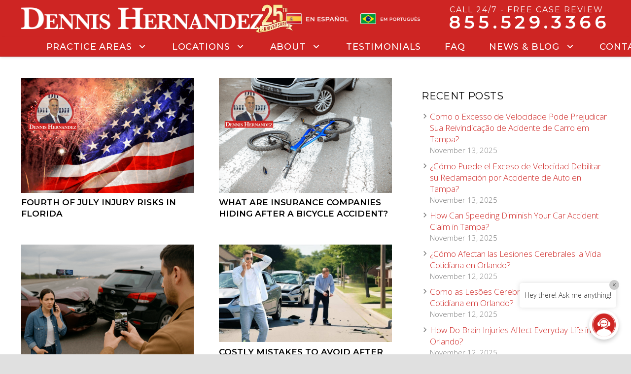

--- FILE ---
content_type: text/html; charset=UTF-8
request_url: https://www.dennishernandez.com/category/personal-injury/
body_size: 21716
content:
<!DOCTYPE HTML>
<html class="" lang="en-US">
<head>
	<meta charset="UTF-8">

	<meta name='robots' content='noindex, follow' />
	<style>img:is([sizes="auto" i], [sizes^="auto," i]) { contain-intrinsic-size: 3000px 1500px }</style>
	
<!-- Google Tag Manager for WordPress by gtm4wp.com -->
<script data-cfasync="false" data-pagespeed-no-defer>
	var gtm4wp_datalayer_name = "dataLayer";
	var dataLayer = dataLayer || [];
</script>
<!-- End Google Tag Manager for WordPress by gtm4wp.com -->
	<!-- This site is optimized with the Yoast SEO Premium plugin v26.3 (Yoast SEO v26.3) - https://yoast.com/wordpress/plugins/seo/ -->
	<title>Personal Injury Archives | Dennis Hernandez Injury Attorneys</title>
	<meta property="og:locale" content="en_US" />
	<meta property="og:type" content="article" />
	<meta property="og:title" content="Personal Injury Archives" />
	<meta property="og:url" content="https://www.dennishernandez.com/category/personal-injury/" />
	<meta property="og:site_name" content="Dennis Hernandez Injury Attorneys" />
	<meta property="og:image" content="https://www.dennishernandez.com/wp-content/uploads/2022/05/Hernandez_Mobile_Hero_2022.jpg" />
	<meta property="og:image:width" content="1125" />
	<meta property="og:image:height" content="758" />
	<meta property="og:image:type" content="image/jpeg" />
	<meta name="twitter:card" content="summary_large_image" />
	<meta name="twitter:site" content="@InjuryLawTampa" />
	<!-- / Yoast SEO Premium plugin. -->


<link rel='dns-prefetch' href='//www.clickcease.com' />
<link rel="alternate" type="application/rss+xml" title="Dennis Hernandez Injury Attorneys &raquo; Feed" href="https://www.dennishernandez.com/feed/" />
<link rel="alternate" type="application/rss+xml" title="Dennis Hernandez Injury Attorneys &raquo; Comments Feed" href="https://www.dennishernandez.com/comments/feed/" />
<link rel="alternate" type="application/rss+xml" title="Dennis Hernandez Injury Attorneys &raquo; Personal Injury Category Feed" href="https://www.dennishernandez.com/category/personal-injury/feed/" />
<meta name="viewport" content="width=device-width, initial-scale=1"><meta name="SKYPE_TOOLBAR" content="SKYPE_TOOLBAR_PARSER_COMPATIBLE"><meta name="theme-color" content="#ce2523"><script type="text/javascript">
/* <![CDATA[ */
window._wpemojiSettings = {"baseUrl":"https:\/\/s.w.org\/images\/core\/emoji\/16.0.1\/72x72\/","ext":".png","svgUrl":"https:\/\/s.w.org\/images\/core\/emoji\/16.0.1\/svg\/","svgExt":".svg","source":{"concatemoji":"https:\/\/www.dennishernandez.com\/wp-includes\/js\/wp-emoji-release.min.js?ver=6.8.3"}};
/*! This file is auto-generated */
!function(s,n){var o,i,e;function c(e){try{var t={supportTests:e,timestamp:(new Date).valueOf()};sessionStorage.setItem(o,JSON.stringify(t))}catch(e){}}function p(e,t,n){e.clearRect(0,0,e.canvas.width,e.canvas.height),e.fillText(t,0,0);var t=new Uint32Array(e.getImageData(0,0,e.canvas.width,e.canvas.height).data),a=(e.clearRect(0,0,e.canvas.width,e.canvas.height),e.fillText(n,0,0),new Uint32Array(e.getImageData(0,0,e.canvas.width,e.canvas.height).data));return t.every(function(e,t){return e===a[t]})}function u(e,t){e.clearRect(0,0,e.canvas.width,e.canvas.height),e.fillText(t,0,0);for(var n=e.getImageData(16,16,1,1),a=0;a<n.data.length;a++)if(0!==n.data[a])return!1;return!0}function f(e,t,n,a){switch(t){case"flag":return n(e,"\ud83c\udff3\ufe0f\u200d\u26a7\ufe0f","\ud83c\udff3\ufe0f\u200b\u26a7\ufe0f")?!1:!n(e,"\ud83c\udde8\ud83c\uddf6","\ud83c\udde8\u200b\ud83c\uddf6")&&!n(e,"\ud83c\udff4\udb40\udc67\udb40\udc62\udb40\udc65\udb40\udc6e\udb40\udc67\udb40\udc7f","\ud83c\udff4\u200b\udb40\udc67\u200b\udb40\udc62\u200b\udb40\udc65\u200b\udb40\udc6e\u200b\udb40\udc67\u200b\udb40\udc7f");case"emoji":return!a(e,"\ud83e\udedf")}return!1}function g(e,t,n,a){var r="undefined"!=typeof WorkerGlobalScope&&self instanceof WorkerGlobalScope?new OffscreenCanvas(300,150):s.createElement("canvas"),o=r.getContext("2d",{willReadFrequently:!0}),i=(o.textBaseline="top",o.font="600 32px Arial",{});return e.forEach(function(e){i[e]=t(o,e,n,a)}),i}function t(e){var t=s.createElement("script");t.src=e,t.defer=!0,s.head.appendChild(t)}"undefined"!=typeof Promise&&(o="wpEmojiSettingsSupports",i=["flag","emoji"],n.supports={everything:!0,everythingExceptFlag:!0},e=new Promise(function(e){s.addEventListener("DOMContentLoaded",e,{once:!0})}),new Promise(function(t){var n=function(){try{var e=JSON.parse(sessionStorage.getItem(o));if("object"==typeof e&&"number"==typeof e.timestamp&&(new Date).valueOf()<e.timestamp+604800&&"object"==typeof e.supportTests)return e.supportTests}catch(e){}return null}();if(!n){if("undefined"!=typeof Worker&&"undefined"!=typeof OffscreenCanvas&&"undefined"!=typeof URL&&URL.createObjectURL&&"undefined"!=typeof Blob)try{var e="postMessage("+g.toString()+"("+[JSON.stringify(i),f.toString(),p.toString(),u.toString()].join(",")+"));",a=new Blob([e],{type:"text/javascript"}),r=new Worker(URL.createObjectURL(a),{name:"wpTestEmojiSupports"});return void(r.onmessage=function(e){c(n=e.data),r.terminate(),t(n)})}catch(e){}c(n=g(i,f,p,u))}t(n)}).then(function(e){for(var t in e)n.supports[t]=e[t],n.supports.everything=n.supports.everything&&n.supports[t],"flag"!==t&&(n.supports.everythingExceptFlag=n.supports.everythingExceptFlag&&n.supports[t]);n.supports.everythingExceptFlag=n.supports.everythingExceptFlag&&!n.supports.flag,n.DOMReady=!1,n.readyCallback=function(){n.DOMReady=!0}}).then(function(){return e}).then(function(){var e;n.supports.everything||(n.readyCallback(),(e=n.source||{}).concatemoji?t(e.concatemoji):e.wpemoji&&e.twemoji&&(t(e.twemoji),t(e.wpemoji)))}))}((window,document),window._wpemojiSettings);
/* ]]> */
</script>
<style id='wp-emoji-styles-inline-css' type='text/css'>

	img.wp-smiley, img.emoji {
		display: inline !important;
		border: none !important;
		box-shadow: none !important;
		height: 1em !important;
		width: 1em !important;
		margin: 0 0.07em !important;
		vertical-align: -0.1em !important;
		background: none !important;
		padding: 0 !important;
	}
</style>
<style id='classic-theme-styles-inline-css' type='text/css'>
/*! This file is auto-generated */
.wp-block-button__link{color:#fff;background-color:#32373c;border-radius:9999px;box-shadow:none;text-decoration:none;padding:calc(.667em + 2px) calc(1.333em + 2px);font-size:1.125em}.wp-block-file__button{background:#32373c;color:#fff;text-decoration:none}
</style>
<link rel='stylesheet' id='contact-form-7-css' href='https://www.dennishernandez.com/wp-content/plugins/contact-form-7/includes/css/styles.css?ver=6.1.3' type='text/css' media='all' />
<link rel='stylesheet' id='fastgallery-vc-main-style-css' href='https://www.dennishernandez.com/wp-content/plugins/fastgallery_vc/assets/css/style.css?ver=6.8.3' type='text/css' media='all' />
<link rel='stylesheet' id='ppress-frontend-css' href='https://www.dennishernandez.com/wp-content/plugins/wp-user-avatar/assets/css/frontend.min.css?ver=4.16.7' type='text/css' media='all' />
<link rel='stylesheet' id='ppress-flatpickr-css' href='https://www.dennishernandez.com/wp-content/plugins/wp-user-avatar/assets/flatpickr/flatpickr.min.css?ver=4.16.7' type='text/css' media='all' />
<link rel='stylesheet' id='ppress-select2-css' href='https://www.dennishernandez.com/wp-content/plugins/wp-user-avatar/assets/select2/select2.min.css?ver=6.8.3' type='text/css' media='all' />
<link rel='stylesheet' id='wp-video-popup-css' href='https://www.dennishernandez.com/wp-content/plugins/wp-video-popup-pro/inc/css/wp-video-popup.css?ver=2.10' type='text/css' media='all' />
<link rel='stylesheet' id='mxchat-chat-css-css' href='https://www.dennishernandez.com/wp-content/plugins/mxchat-basic/includes/../css/chat-style.css?ver=2.5.4' type='text/css' media='all' />
<link rel='stylesheet' id='mxchat-forms-public-css' href='https://www.dennishernandez.com/wp-content/plugins/mxchat-forms/public/css/public.css?ver=1.1.2' type='text/css' media='all' />
<link rel='stylesheet' id='us-theme-css' href='//www.dennishernandez.com/wp-content/uploads/us-assets/www.dennishernandez.com.css?ver=5.4.1' type='text/css' media='all' />
<link rel='stylesheet' id='theme-style-css' href='//www.dennishernandez.com/wp-content/themes/Trighton-child/style.css?ver=5.4.1' type='text/css' media='all' />
<link rel='stylesheet' id='bsf-Defaults-css' href='https://www.dennishernandez.com/wp-content/uploads/smile_fonts/Defaults/Defaults.css?ver=3.20.2' type='text/css' media='all' />
<script type="text/javascript" src="https://www.dennishernandez.com/wp-includes/js/jquery/jquery.min.js?ver=3.7.1" id="jquery-core-js"></script>
<script type="text/javascript" src="https://www.dennishernandez.com/wp-includes/js/jquery/jquery-migrate.min.js?ver=3.4.1" id="jquery-migrate-js"></script>
<script type="text/javascript" src="https://www.dennishernandez.com/wp-content/plugins/wp-user-avatar/assets/flatpickr/flatpickr.min.js?ver=4.16.7" id="ppress-flatpickr-js"></script>
<script type="text/javascript" src="https://www.dennishernandez.com/wp-content/plugins/wp-user-avatar/assets/select2/select2.min.js?ver=4.16.7" id="ppress-select2-js"></script>
<script></script><link rel="https://api.w.org/" href="https://www.dennishernandez.com/wp-json/" /><link rel="alternate" title="JSON" type="application/json" href="https://www.dennishernandez.com/wp-json/wp/v2/categories/51" /><link rel="EditURI" type="application/rsd+xml" title="RSD" href="https://www.dennishernandez.com/xmlrpc.php?rsd" />

<!-- Google Tag Manager for WordPress by gtm4wp.com -->
<!-- GTM Container placement set to automatic -->
<script data-cfasync="false" data-pagespeed-no-defer type="text/javascript">
	var dataLayer_content = {"pagePostType":"post","pagePostType2":"category-post","pageCategory":["attorney-guidance","personal-injury"]};
	dataLayer.push( dataLayer_content );
</script>
<script data-cfasync="false" data-pagespeed-no-defer type="text/javascript">
(function(w,d,s,l,i){w[l]=w[l]||[];w[l].push({'gtm.start':
new Date().getTime(),event:'gtm.js'});var f=d.getElementsByTagName(s)[0],
j=d.createElement(s),dl=l!='dataLayer'?'&l='+l:'';j.async=true;j.src=
'//www.googletagmanager.com/gtm.js?id='+i+dl;f.parentNode.insertBefore(j,f);
})(window,document,'script','dataLayer','GTM-MJ5M3M3B');
</script>
<!-- End Google Tag Manager for WordPress by gtm4wp.com -->	<script>
		if (!/Android|webOS|iPhone|iPad|iPod|BlackBerry|IEMobile|Opera Mini/i.test(navigator.userAgent)) {
			var root = document.getElementsByTagName('html')[0]
			root.className += " no-touch";
		}
	</script>
	<style type="text/css">.recentcomments a{display:inline !important;padding:0 !important;margin:0 !important;}</style>

<script type="application/ld+json" class="saswp-schema-markup-output">
[{"@context":"https:\/\/schema.org\/","@type":"CollectionPage","@id":"https:\/\/www.dennishernandez.com\/category\/personal-injury\/#CollectionPage","headline":"Personal Injury","description":"","url":"https:\/\/www.dennishernandez.com\/category\/personal-injury\/","hasPart":[{"@type":"WebPage","headline":"Fourth of July Injury Risks in Florida","url":"https:\/\/www.dennishernandez.com\/fourth-of-july-injury-risks-in-florida\/","datePublished":"2025-07-04T09:00:03-04:00","dateModified":"2025-09-26T07:56:24-04:00","mainEntityOfPage":"https:\/\/www.dennishernandez.com\/fourth-of-july-injury-risks-in-florida\/","author":{"@type":"Person","name":"Dennis Hernandez","description":"Dennis started practicing law at just 24 years old. He obtained his undergraduate degree from Duke University and continued on to earn law degrees from Florida State University College of Law and Harvard Law School. Blessed with multiple associations, memberships and awards, Dennis graduated from the Trial Lawyers College. Mr. Hernandez is one of only 1,378 attorneys who claim this distinction. \u200b In 1996, he founded firm Dennis Hernandez Injury Attorneys, which concentrates in the areas of personal injury, medical malpractice and product liability.","url":"https:\/\/www.dennishernandez.com\/author\/dennis-hernandez\/","sameAs":[],"image":{"@type":"ImageObject","url":"https:\/\/www.dennishernandez.com\/wp-content\/uploads\/2025\/10\/WordPress-Icon-150x150.webp","height":96,"width":96}},"publisher":{"@type":"Organization","name":"Dennis Hernandez Injury Attorneys","url":"https:\/\/www.dennishernandez.com","logo":{"@type":"ImageObject","url":"https:\/\/www.dennishernandez.com\/wp-content\/uploads\/2025\/03\/Dennis-hernandez-logo.png","width":500,"height":500}},"image":[{"@type":"ImageObject","@id":"https:\/\/www.dennishernandez.com\/fourth-of-july-injury-risks-in-florida\/#primaryimage","url":"https:\/\/www.dennishernandez.com\/wp-content\/uploads\/2025\/07\/Fourth-of-July-Injury-Risks-in-Florida.png","width":"1536","height":"1024","caption":"Dennis Hernandez Injury Attorneys Fourth of July tribute image featuring the American flag and fireworks, representing national pride and safety awareness during the holiday weekend in Florida. SPA Lesiones Comunes en Florida Durante el 4 de Julio"},{"@type":"ImageObject","url":"https:\/\/www.dennishernandez.com\/wp-content\/uploads\/2025\/07\/Fourth-of-July-Injury-Risks-in-Florida-1200x900.png","width":"1200","height":"900","caption":"Dennis Hernandez Injury Attorneys Fourth of July tribute image featuring the American flag and fireworks, representing national pride and safety awareness during the holiday weekend in Florida. SPA Lesiones Comunes en Florida Durante el 4 de Julio"},{"@type":"ImageObject","url":"https:\/\/www.dennishernandez.com\/wp-content\/uploads\/2025\/07\/Fourth-of-July-Injury-Risks-in-Florida-1200x675.png","width":"1200","height":"675","caption":"Dennis Hernandez Injury Attorneys Fourth of July tribute image featuring the American flag and fireworks, representing national pride and safety awareness during the holiday weekend in Florida. SPA Lesiones Comunes en Florida Durante el 4 de Julio"},{"@type":"ImageObject","url":"https:\/\/www.dennishernandez.com\/wp-content\/uploads\/2025\/07\/Fourth-of-July-Injury-Risks-in-Florida-1024x1024.png","width":"1024","height":"1024","caption":"Dennis Hernandez Injury Attorneys Fourth of July tribute image featuring the American flag and fireworks, representing national pride and safety awareness during the holiday weekend in Florida. SPA Lesiones Comunes en Florida Durante el 4 de Julio"}]},{"@type":"WebPage","headline":"What Are Insurance Companies Hiding After a Bicycle Accident?","url":"https:\/\/www.dennishernandez.com\/what-are-insurance-companies-hiding-after-a-bicycle-accident\/","datePublished":"2025-06-17T09:00:08-04:00","dateModified":"2025-09-26T08:24:06-04:00","mainEntityOfPage":"https:\/\/www.dennishernandez.com\/what-are-insurance-companies-hiding-after-a-bicycle-accident\/","author":{"@type":"Person","name":"Dennis Hernandez","description":"Dennis started practicing law at just 24 years old. He obtained his undergraduate degree from Duke University and continued on to earn law degrees from Florida State University College of Law and Harvard Law School. Blessed with multiple associations, memberships and awards, Dennis graduated from the Trial Lawyers College. Mr. Hernandez is one of only 1,378 attorneys who claim this distinction. \u200b In 1996, he founded firm Dennis Hernandez Injury Attorneys, which concentrates in the areas of personal injury, medical malpractice and product liability.","url":"https:\/\/www.dennishernandez.com\/author\/dennis-hernandez\/","sameAs":[],"image":{"@type":"ImageObject","url":"https:\/\/www.dennishernandez.com\/wp-content\/uploads\/2025\/10\/WordPress-Icon-150x150.webp","height":96,"width":96}},"publisher":{"@type":"Organization","name":"Dennis Hernandez Injury Attorneys","url":"https:\/\/www.dennishernandez.com","logo":{"@type":"ImageObject","url":"https:\/\/www.dennishernandez.com\/wp-content\/uploads\/2025\/03\/Dennis-hernandez-logo.png","width":500,"height":500}},"image":[{"@type":"ImageObject","@id":"https:\/\/www.dennishernandez.com\/what-are-insurance-companies-hiding-after-a-bicycle-accident\/#primaryimage","url":"https:\/\/www.dennishernandez.com\/wp-content\/uploads\/2025\/06\/What-Are-Insurance-Companies-Hiding-After-a-Bicycle-Accident.png","width":"1536","height":"1024","caption":"A damaged bicycle on a Florida crosswalk after a collision with a car, symbolizing the aftermath of a bicycle accident and the insurance issues victims may face."},{"@type":"ImageObject","url":"https:\/\/www.dennishernandez.com\/wp-content\/uploads\/2025\/06\/What-Are-Insurance-Companies-Hiding-After-a-Bicycle-Accident-1200x900.png","width":"1200","height":"900","caption":"A damaged bicycle on a Florida crosswalk after a collision with a car, symbolizing the aftermath of a bicycle accident and the insurance issues victims may face."},{"@type":"ImageObject","url":"https:\/\/www.dennishernandez.com\/wp-content\/uploads\/2025\/06\/What-Are-Insurance-Companies-Hiding-After-a-Bicycle-Accident-1200x675.png","width":"1200","height":"675","caption":"A damaged bicycle on a Florida crosswalk after a collision with a car, symbolizing the aftermath of a bicycle accident and the insurance issues victims may face."},{"@type":"ImageObject","url":"https:\/\/www.dennishernandez.com\/wp-content\/uploads\/2025\/06\/What-Are-Insurance-Companies-Hiding-After-a-Bicycle-Accident-1024x1024.png","width":"1024","height":"1024","caption":"A damaged bicycle on a Florida crosswalk after a collision with a car, symbolizing the aftermath of a bicycle accident and the insurance issues victims may face."}]},{"@type":"WebPage","headline":"What Should You Document After a Florida Car Accident | Dennis Hernandez Injury Attorneys","url":"https:\/\/www.dennishernandez.com\/what-should-you-document-after-a-florida-car-accident-to-support-your-personal-injury-claim\/","datePublished":"2025-05-06T15:28:08-04:00","dateModified":"2025-09-26T08:43:16-04:00","mainEntityOfPage":"https:\/\/www.dennishernandez.com\/what-should-you-document-after-a-florida-car-accident-to-support-your-personal-injury-claim\/","author":{"@type":"Person","name":"Dennis Hernandez","description":"Dennis started practicing law at just 24 years old. He obtained his undergraduate degree from Duke University and continued on to earn law degrees from Florida State University College of Law and Harvard Law School. Blessed with multiple associations, memberships and awards, Dennis graduated from the Trial Lawyers College. Mr. Hernandez is one of only 1,378 attorneys who claim this distinction. \u200b In 1996, he founded firm Dennis Hernandez Injury Attorneys, which concentrates in the areas of personal injury, medical malpractice and product liability.","url":"https:\/\/www.dennishernandez.com\/author\/dennis-hernandez\/","sameAs":[],"image":{"@type":"ImageObject","url":"https:\/\/www.dennishernandez.com\/wp-content\/uploads\/2025\/10\/WordPress-Icon-150x150.webp","height":96,"width":96}},"publisher":{"@type":"Organization","name":"Dennis Hernandez Injury Attorneys","url":"https:\/\/www.dennishernandez.com","logo":{"@type":"ImageObject","url":"https:\/\/www.dennishernandez.com\/wp-content\/uploads\/2025\/03\/Dennis-hernandez-logo.png","width":500,"height":500}},"image":[{"@type":"ImageObject","@id":"https:\/\/www.dennishernandez.com\/what-should-you-document-after-a-florida-car-accident-to-support-your-personal-injury-claim\/#primaryimage","url":"https:\/\/www.dennishernandez.com\/wp-content\/uploads\/2025\/05\/Attorney-Dennis-Herandez-Florida.png","width":"1536","height":"1024","caption":"Florida car accident scene being documented for a personal injury claim, supporting legal case with Dennis Hernandez & Associates."},{"@type":"ImageObject","url":"https:\/\/www.dennishernandez.com\/wp-content\/uploads\/2025\/05\/Attorney-Dennis-Herandez-Florida-1200x900.png","width":"1200","height":"900","caption":"Florida car accident scene being documented for a personal injury claim, supporting legal case with Dennis Hernandez & Associates."},{"@type":"ImageObject","url":"https:\/\/www.dennishernandez.com\/wp-content\/uploads\/2025\/05\/Attorney-Dennis-Herandez-Florida-1200x675.png","width":"1200","height":"675","caption":"Florida car accident scene being documented for a personal injury claim, supporting legal case with Dennis Hernandez & Associates."},{"@type":"ImageObject","url":"https:\/\/www.dennishernandez.com\/wp-content\/uploads\/2025\/05\/Attorney-Dennis-Herandez-Florida-1024x1024.png","width":"1024","height":"1024","caption":"Florida car accident scene being documented for a personal injury claim, supporting legal case with Dennis Hernandez & Associates."}]},{"@type":"WebPage","headline":"Costly Mistakes to Avoid After an Accident","url":"https:\/\/www.dennishernandez.com\/mistakes-after-a-motorcycle-car-truck-accident-crash\/","datePublished":"2025-02-05T13:45:31-05:00","dateModified":"2025-09-26T08:46:29-04:00","mainEntityOfPage":"https:\/\/www.dennishernandez.com\/mistakes-after-a-motorcycle-car-truck-accident-crash\/","author":{"@type":"Person","name":"Dennis Hernandez","description":"Dennis started practicing law at just 24 years old. He obtained his undergraduate degree from Duke University and continued on to earn law degrees from Florida State University College of Law and Harvard Law School. Blessed with multiple associations, memberships and awards, Dennis graduated from the Trial Lawyers College. Mr. Hernandez is one of only 1,378 attorneys who claim this distinction. \u200b In 1996, he founded firm Dennis Hernandez Injury Attorneys, which concentrates in the areas of personal injury, medical malpractice and product liability.","url":"https:\/\/www.dennishernandez.com\/author\/dennis-hernandez\/","sameAs":[],"image":{"@type":"ImageObject","url":"https:\/\/www.dennishernandez.com\/wp-content\/uploads\/2025\/10\/WordPress-Icon-150x150.webp","height":96,"width":96}},"publisher":{"@type":"Organization","name":"Dennis Hernandez Injury Attorneys","url":"https:\/\/www.dennishernandez.com","logo":{"@type":"ImageObject","url":"https:\/\/www.dennishernandez.com\/wp-content\/uploads\/2025\/03\/Dennis-hernandez-logo.png","width":500,"height":500}},"image":[{"@type":"ImageObject","@id":"https:\/\/www.dennishernandez.com\/mistakes-after-a-motorcycle-car-truck-accident-crash\/#primaryimage","url":"https:\/\/www.dennishernandez.com\/wp-content\/uploads\/2025\/02\/Blog-2-min.jpg","width":"1472","height":"832","caption":"Car accident scene with two damaged vehicles on a suburban street. A distressed driver calls for help, while another man inspects debris on the road. Dennis Hernandez Injury Attorneys, experienced personal injury lawyers, fight for car accident victims to secure maximum compensation. Contact our legal team for expert representation in auto accident claims"},{"@type":"ImageObject","url":"https:\/\/www.dennishernandez.com\/wp-content\/uploads\/2025\/02\/Blog-2-min-1200x900.jpg","width":"1200","height":"900","caption":"Car accident scene with two damaged vehicles on a suburban street. A distressed driver calls for help, while another man inspects debris on the road. Dennis Hernandez Injury Attorneys, experienced personal injury lawyers, fight for car accident victims to secure maximum compensation. Contact our legal team for expert representation in auto accident claims"},{"@type":"ImageObject","url":"https:\/\/www.dennishernandez.com\/wp-content\/uploads\/2025\/02\/Blog-2-min-1200x675.jpg","width":"1200","height":"675","caption":"Car accident scene with two damaged vehicles on a suburban street. A distressed driver calls for help, while another man inspects debris on the road. Dennis Hernandez Injury Attorneys, experienced personal injury lawyers, fight for car accident victims to secure maximum compensation. Contact our legal team for expert representation in auto accident claims"},{"@type":"ImageObject","url":"https:\/\/www.dennishernandez.com\/wp-content\/uploads\/2025\/02\/Blog-2-min-832x832.jpg","width":"832","height":"832","caption":"Car accident scene with two damaged vehicles on a suburban street. A distressed driver calls for help, while another man inspects debris on the road. Dennis Hernandez Injury Attorneys, experienced personal injury lawyers, fight for car accident victims to secure maximum compensation. Contact our legal team for expert representation in auto accident claims"}]},{"@type":"WebPage","headline":"Car Crash Lawyer's Guide to Safe Holiday Travel in Florida | Tips","url":"https:\/\/www.dennishernandez.com\/car-crash-lawyer-holiday-travel-safety-florida\/","datePublished":"2024-11-22T14:59:49-05:00","dateModified":"2025-09-26T08:48:51-04:00","mainEntityOfPage":"https:\/\/www.dennishernandez.com\/car-crash-lawyer-holiday-travel-safety-florida\/","author":{"@type":"Person","name":"Dennis Hernandez","description":"Dennis started practicing law at just 24 years old. He obtained his undergraduate degree from Duke University and continued on to earn law degrees from Florida State University College of Law and Harvard Law School. Blessed with multiple associations, memberships and awards, Dennis graduated from the Trial Lawyers College. Mr. Hernandez is one of only 1,378 attorneys who claim this distinction. \u200b In 1996, he founded firm Dennis Hernandez Injury Attorneys, which concentrates in the areas of personal injury, medical malpractice and product liability.","url":"https:\/\/www.dennishernandez.com\/author\/dennis-hernandez\/","sameAs":[],"image":{"@type":"ImageObject","url":"https:\/\/www.dennishernandez.com\/wp-content\/uploads\/2025\/10\/WordPress-Icon-150x150.webp","height":96,"width":96}},"publisher":{"@type":"Organization","name":"Dennis Hernandez Injury Attorneys","url":"https:\/\/www.dennishernandez.com","logo":{"@type":"ImageObject","url":"https:\/\/www.dennishernandez.com\/wp-content\/uploads\/2025\/03\/Dennis-hernandez-logo.png","width":500,"height":500}},"image":[{"@type":"ImageObject","@id":"https:\/\/www.dennishernandez.com\/car-crash-lawyer-holiday-travel-safety-florida\/#primaryimage","url":"https:\/\/www.dennishernandez.com\/wp-content\/uploads\/2024\/11\/Diseno-sin-titulo-10.png","width":"1366","height":"768","caption":"Traffic sign reading 'Drive Safely' and green street sign with the words 'Holiday Season' on the side of the road, emphasizing the importance of road safety during the holiday season."},{"@type":"ImageObject","url":"https:\/\/www.dennishernandez.com\/wp-content\/uploads\/2024\/11\/Diseno-sin-titulo-10-1200x900.png","width":"1200","height":"900","caption":"Traffic sign reading 'Drive Safely' and green street sign with the words 'Holiday Season' on the side of the road, emphasizing the importance of road safety during the holiday season."},{"@type":"ImageObject","url":"https:\/\/www.dennishernandez.com\/wp-content\/uploads\/2024\/11\/Diseno-sin-titulo-10-1200x675.png","width":"1200","height":"675","caption":"Traffic sign reading 'Drive Safely' and green street sign with the words 'Holiday Season' on the side of the road, emphasizing the importance of road safety during the holiday season."},{"@type":"ImageObject","url":"https:\/\/www.dennishernandez.com\/wp-content\/uploads\/2024\/11\/Diseno-sin-titulo-10-768x768.png","width":"768","height":"768","caption":"Traffic sign reading 'Drive Safely' and green street sign with the words 'Holiday Season' on the side of the road, emphasizing the importance of road safety during the holiday season."}]},{"@type":"WebPage","headline":"Tampa Car Accident Lawyer Who Holds Drivers Accountable","url":"https:\/\/www.dennishernandez.com\/experienced-tampa-car-accident-lawyers-hold-dangerous-drivers-accountable\/","datePublished":"2024-02-26T11:57:28-05:00","dateModified":"2025-09-24T13:04:01-04:00","mainEntityOfPage":"https:\/\/www.dennishernandez.com\/experienced-tampa-car-accident-lawyers-hold-dangerous-drivers-accountable\/","author":{"@type":"Person","name":"Dennis Hernandez","description":"Dennis started practicing law at just 24 years old. He obtained his undergraduate degree from Duke University and continued on to earn law degrees from Florida State University College of Law and Harvard Law School. Blessed with multiple associations, memberships and awards, Dennis graduated from the Trial Lawyers College. Mr. Hernandez is one of only 1,378 attorneys who claim this distinction. \u200b In 1996, he founded firm Dennis Hernandez Injury Attorneys, which concentrates in the areas of personal injury, medical malpractice and product liability.","url":"https:\/\/www.dennishernandez.com\/author\/dennis-hernandez\/","sameAs":[],"image":{"@type":"ImageObject","url":"https:\/\/www.dennishernandez.com\/wp-content\/uploads\/2025\/10\/WordPress-Icon-150x150.webp","height":96,"width":96}},"publisher":{"@type":"Organization","name":"Dennis Hernandez Injury Attorneys","url":"https:\/\/www.dennishernandez.com","logo":{"@type":"ImageObject","url":"https:\/\/www.dennishernandez.com\/wp-content\/uploads\/2025\/03\/Dennis-hernandez-logo.png","width":500,"height":500}},"image":[{"@type":"ImageObject","@id":"https:\/\/www.dennishernandez.com\/experienced-tampa-car-accident-lawyers-hold-dangerous-drivers-accountable\/#primaryimage","url":"https:\/\/www.dennishernandez.com\/wp-content\/uploads\/2023\/04\/Is-It-Worth-Suing-a-Drunk-Driver-in-Florida-1200x743.jpg","width":"1200","height":"743","caption":"Is It Worth Suing a Drunk Driver in Florida?"},{"@type":"ImageObject","url":"https:\/\/www.dennishernandez.com\/wp-content\/uploads\/2023\/04\/Is-It-Worth-Suing-a-Drunk-Driver-in-Florida-1200x900.jpg","width":"1200","height":"900","caption":"Is It Worth Suing a Drunk Driver in Florida?"},{"@type":"ImageObject","url":"https:\/\/www.dennishernandez.com\/wp-content\/uploads\/2023\/04\/Is-It-Worth-Suing-a-Drunk-Driver-in-Florida-1200x675.jpg","width":"1200","height":"675","caption":"Is It Worth Suing a Drunk Driver in Florida?"},{"@type":"ImageObject","url":"https:\/\/www.dennishernandez.com\/wp-content\/uploads\/2023\/04\/Is-It-Worth-Suing-a-Drunk-Driver-in-Florida-704x704.jpg","width":"704","height":"704","caption":"Is It Worth Suing a Drunk Driver in Florida?"}]},{"@type":"WebPage","headline":"Staying Safe as a Florida Pedestrian","url":"https:\/\/www.dennishernandez.com\/staying-safe-as-a-florida-pedestrian\/","datePublished":"2022-01-07T14:22:58-05:00","dateModified":"2025-09-15T12:35:08-04:00","mainEntityOfPage":"https:\/\/www.dennishernandez.com\/staying-safe-as-a-florida-pedestrian\/","author":{"@type":"Person","name":"Dennis Hernandez","description":"Dennis started practicing law at just 24 years old. He obtained his undergraduate degree from Duke University and continued on to earn law degrees from Florida State University College of Law and Harvard Law School. Blessed with multiple associations, memberships and awards, Dennis graduated from the Trial Lawyers College. Mr. Hernandez is one of only 1,378 attorneys who claim this distinction. \u200b In 1996, he founded firm Dennis Hernandez Injury Attorneys, which concentrates in the areas of personal injury, medical malpractice and product liability.","url":"https:\/\/www.dennishernandez.com\/author\/dennis-hernandez\/","sameAs":[],"image":{"@type":"ImageObject","url":"https:\/\/www.dennishernandez.com\/wp-content\/uploads\/2025\/10\/WordPress-Icon-150x150.webp","height":96,"width":96}},"publisher":{"@type":"Organization","name":"Dennis Hernandez Injury Attorneys","url":"https:\/\/www.dennishernandez.com","logo":{"@type":"ImageObject","url":"https:\/\/www.dennishernandez.com\/wp-content\/uploads\/2025\/03\/Dennis-hernandez-logo.png","width":500,"height":500}},"image":[{"@type":"ImageObject","@id":"https:\/\/www.dennishernandez.com\/staying-safe-as-a-florida-pedestrian\/#primaryimage","url":"https:\/\/www.dennishernandez.com\/wp-content\/uploads\/2022\/01\/staying-safe-as-florida-pedestrian-1200x743.jpg","width":"1200","height":"743","caption":"Staying Safe as a Florida Pedestrian"},{"@type":"ImageObject","url":"https:\/\/www.dennishernandez.com\/wp-content\/uploads\/2022\/01\/staying-safe-as-florida-pedestrian-1200x900.jpg","width":"1200","height":"900","caption":"Staying Safe as a Florida Pedestrian"},{"@type":"ImageObject","url":"https:\/\/www.dennishernandez.com\/wp-content\/uploads\/2022\/01\/staying-safe-as-florida-pedestrian-1200x675.jpg","width":"1200","height":"675","caption":"Staying Safe as a Florida Pedestrian"},{"@type":"ImageObject","url":"https:\/\/www.dennishernandez.com\/wp-content\/uploads\/2022\/01\/staying-safe-as-florida-pedestrian-704x704.jpg","width":"704","height":"704","caption":"Staying Safe as a Florida Pedestrian"}]},{"@type":"WebPage","headline":"What Does it Mean to be a \u201cNo-Fault\u201d State?","url":"https:\/\/www.dennishernandez.com\/what-does-it-mean-to-be-a-no-fault-state\/","datePublished":"2019-05-20T13:30:04-04:00","dateModified":"2025-09-15T13:20:40-04:00","mainEntityOfPage":"https:\/\/www.dennishernandez.com\/what-does-it-mean-to-be-a-no-fault-state\/","author":{"@type":"Person","name":"Dennis Hernandez","description":"Dennis started practicing law at just 24 years old. He obtained his undergraduate degree from Duke University and continued on to earn law degrees from Florida State University College of Law and Harvard Law School. Blessed with multiple associations, memberships and awards, Dennis graduated from the Trial Lawyers College. Mr. Hernandez is one of only 1,378 attorneys who claim this distinction. \u200b In 1996, he founded firm Dennis Hernandez Injury Attorneys, which concentrates in the areas of personal injury, medical malpractice and product liability.","url":"https:\/\/www.dennishernandez.com\/author\/dennis-hernandez\/","sameAs":[],"image":{"@type":"ImageObject","url":"https:\/\/www.dennishernandez.com\/wp-content\/uploads\/2025\/10\/WordPress-Icon-150x150.webp","height":96,"width":96}},"publisher":{"@type":"Organization","name":"Dennis Hernandez Injury Attorneys","url":"https:\/\/www.dennishernandez.com","logo":{"@type":"ImageObject","url":"https:\/\/www.dennishernandez.com\/wp-content\/uploads\/2025\/03\/Dennis-hernandez-logo.png","width":500,"height":500}},"image":[{"@type":"ImageObject","@id":"https:\/\/www.dennishernandez.com\/what-does-it-mean-to-be-a-no-fault-state\/#primaryimage","url":"https:\/\/www.dennishernandez.com\/wp-content\/uploads\/2019\/05\/no-fault-1200x698.jpg","width":"1200","height":"698","caption":"What Does it Mean to be a \u201cNo-Fault\u201d State?"},{"@type":"ImageObject","url":"https:\/\/www.dennishernandez.com\/wp-content\/uploads\/2019\/05\/no-fault-1200x900.jpg","width":"1200","height":"900","caption":"What Does it Mean to be a \u201cNo-Fault\u201d State?"},{"@type":"ImageObject","url":"https:\/\/www.dennishernandez.com\/wp-content\/uploads\/2019\/05\/no-fault-1200x675.jpg","width":"1200","height":"675","caption":"What Does it Mean to be a \u201cNo-Fault\u201d State?"},{"@type":"ImageObject","url":"https:\/\/www.dennishernandez.com\/wp-content\/uploads\/2019\/05\/no-fault-698x698.jpg","width":"698","height":"698","caption":"What Does it Mean to be a \u201cNo-Fault\u201d State?"}]},{"@type":"WebPage","headline":"Overcoming Assumption of Risk in Florida Personal Injury Cases","url":"https:\/\/www.dennishernandez.com\/overcoming-assumption-of-risk-in-florida-personal-injury-cases\/","datePublished":"2019-04-10T09:51:04-04:00","dateModified":"2025-10-09T13:40:22-04:00","mainEntityOfPage":"https:\/\/www.dennishernandez.com\/overcoming-assumption-of-risk-in-florida-personal-injury-cases\/","author":{"@type":"Person","name":"Dennis Hernandez","description":"Dennis started practicing law at just 24 years old. He obtained his undergraduate degree from Duke University and continued on to earn law degrees from Florida State University College of Law and Harvard Law School. Blessed with multiple associations, memberships and awards, Dennis graduated from the Trial Lawyers College. Mr. Hernandez is one of only 1,378 attorneys who claim this distinction. \u200b In 1996, he founded firm Dennis Hernandez Injury Attorneys, which concentrates in the areas of personal injury, medical malpractice and product liability.","url":"https:\/\/www.dennishernandez.com\/author\/dennis-hernandez\/","sameAs":[],"image":{"@type":"ImageObject","url":"https:\/\/www.dennishernandez.com\/wp-content\/uploads\/2025\/10\/WordPress-Icon-150x150.webp","height":96,"width":96}},"publisher":{"@type":"Organization","name":"Dennis Hernandez Injury Attorneys","url":"https:\/\/www.dennishernandez.com","logo":{"@type":"ImageObject","url":"https:\/\/www.dennishernandez.com\/wp-content\/uploads\/2025\/03\/Dennis-hernandez-logo.png","width":500,"height":500}},"image":[{"@type":"ImageObject","@id":"https:\/\/www.dennishernandez.com\/overcoming-assumption-of-risk-in-florida-personal-injury-cases\/#primaryimage","url":"https:\/\/www.dennishernandez.com\/wp-content\/uploads\/2019\/04\/overcoming-1200x698.jpg","width":"1200","height":"698","caption":"Overcoming Assumption of Risk in Florida Personal Injury Cases"},{"@type":"ImageObject","url":"https:\/\/www.dennishernandez.com\/wp-content\/uploads\/2019\/04\/overcoming-1200x900.jpg","width":"1200","height":"900","caption":"Overcoming Assumption of Risk in Florida Personal Injury Cases"},{"@type":"ImageObject","url":"https:\/\/www.dennishernandez.com\/wp-content\/uploads\/2019\/04\/overcoming-1200x675.jpg","width":"1200","height":"675","caption":"Overcoming Assumption of Risk in Florida Personal Injury Cases"},{"@type":"ImageObject","url":"https:\/\/www.dennishernandez.com\/wp-content\/uploads\/2019\/04\/overcoming-698x698.jpg","width":"698","height":"698","caption":"Overcoming Assumption of Risk in Florida Personal Injury Cases"}]},{"@type":"WebPage","headline":"What to do if you\u2019ve been involved in a hit & run accident","url":"https:\/\/www.dennishernandez.com\/personal-injury-legal-advice-involved-in-hit-and-run-accident-2\/","datePublished":"2019-04-04T13:58:19-04:00","dateModified":"2025-10-20T15:36:59-04:00","mainEntityOfPage":"https:\/\/www.dennishernandez.com\/personal-injury-legal-advice-involved-in-hit-and-run-accident-2\/","author":{"@type":"Person","name":"Dennis Hernandez","description":"Dennis started practicing law at just 24 years old. He obtained his undergraduate degree from Duke University and continued on to earn law degrees from Florida State University College of Law and Harvard Law School. Blessed with multiple associations, memberships and awards, Dennis graduated from the Trial Lawyers College. Mr. Hernandez is one of only 1,378 attorneys who claim this distinction. \u200b In 1996, he founded firm Dennis Hernandez Injury Attorneys, which concentrates in the areas of personal injury, medical malpractice and product liability.","url":"https:\/\/www.dennishernandez.com\/author\/dennis-hernandez\/","sameAs":[],"image":{"@type":"ImageObject","url":"https:\/\/www.dennishernandez.com\/wp-content\/uploads\/2025\/10\/WordPress-Icon-150x150.webp","height":96,"width":96}},"publisher":{"@type":"Organization","name":"Dennis Hernandez Injury Attorneys","url":"https:\/\/www.dennishernandez.com","logo":{"@type":"ImageObject","url":"https:\/\/www.dennishernandez.com\/wp-content\/uploads\/2025\/03\/Dennis-hernandez-logo.png","width":500,"height":500}},"image":[{"@type":"ImageObject","@id":"https:\/\/www.dennishernandez.com\/personal-injury-legal-advice-involved-in-hit-and-run-accident-2\/#primaryimage","url":"https:\/\/www.dennishernandez.com\/wp-content\/uploads\/2019\/04\/hit-and-run-1200x698.jpg","width":"1200","height":"698","caption":"Personal Injury Legal Advice: What to do if you\u2019ve been involved in a hit and run accident"},{"@type":"ImageObject","url":"https:\/\/www.dennishernandez.com\/wp-content\/uploads\/2019\/04\/hit-and-run-1200x900.jpg","width":"1200","height":"900","caption":"Personal Injury Legal Advice: What to do if you\u2019ve been involved in a hit and run accident"},{"@type":"ImageObject","url":"https:\/\/www.dennishernandez.com\/wp-content\/uploads\/2019\/04\/hit-and-run-1200x675.jpg","width":"1200","height":"675","caption":"Personal Injury Legal Advice: What to do if you\u2019ve been involved in a hit and run accident"},{"@type":"ImageObject","url":"https:\/\/www.dennishernandez.com\/wp-content\/uploads\/2019\/04\/hit-and-run-698x698.jpg","width":"698","height":"698","caption":"Personal Injury Legal Advice: What to do if you\u2019ve been involved in a hit and run accident"}]}]},

{"@context":"https:\/\/schema.org\/","@type":"BreadcrumbList","@id":"https:\/\/www.dennishernandez.com\/category\/personal-injury\/#breadcrumb","itemListElement":[{"@type":"ListItem","position":1,"item":{"@id":"https:\/\/www.dennishernandez.com","name":"Dennis Hernandez Injury Attorneys"}},{"@type":"ListItem","position":2,"item":{"@id":"https:\/\/www.dennishernandez.com\/category\/personal-injury\/","name":"Personal Injury"}}]}]
</script>

<meta name="generator" content="Powered by WPBakery Page Builder - drag and drop page builder for WordPress."/>
<meta name="generator" content="Powered by Slider Revolution 6.7.38 - responsive, Mobile-Friendly Slider Plugin for WordPress with comfortable drag and drop interface." />
<link rel="icon" href="https://www.dennishernandez.com/wp-content/uploads/2020/10/Hernandez_Favicon-75x75.png" sizes="32x32" />
<link rel="icon" href="https://www.dennishernandez.com/wp-content/uploads/2020/10/Hernandez_Favicon.png" sizes="192x192" />
<link rel="apple-touch-icon" href="https://www.dennishernandez.com/wp-content/uploads/2020/10/Hernandez_Favicon.png" />
<meta name="msapplication-TileImage" content="https://www.dennishernandez.com/wp-content/uploads/2020/10/Hernandez_Favicon.png" />
<script>function setREVStartSize(e){
			//window.requestAnimationFrame(function() {
				window.RSIW = window.RSIW===undefined ? window.innerWidth : window.RSIW;
				window.RSIH = window.RSIH===undefined ? window.innerHeight : window.RSIH;
				try {
					var pw = document.getElementById(e.c).parentNode.offsetWidth,
						newh;
					pw = pw===0 || isNaN(pw) || (e.l=="fullwidth" || e.layout=="fullwidth") ? window.RSIW : pw;
					e.tabw = e.tabw===undefined ? 0 : parseInt(e.tabw);
					e.thumbw = e.thumbw===undefined ? 0 : parseInt(e.thumbw);
					e.tabh = e.tabh===undefined ? 0 : parseInt(e.tabh);
					e.thumbh = e.thumbh===undefined ? 0 : parseInt(e.thumbh);
					e.tabhide = e.tabhide===undefined ? 0 : parseInt(e.tabhide);
					e.thumbhide = e.thumbhide===undefined ? 0 : parseInt(e.thumbhide);
					e.mh = e.mh===undefined || e.mh=="" || e.mh==="auto" ? 0 : parseInt(e.mh,0);
					if(e.layout==="fullscreen" || e.l==="fullscreen")
						newh = Math.max(e.mh,window.RSIH);
					else{
						e.gw = Array.isArray(e.gw) ? e.gw : [e.gw];
						for (var i in e.rl) if (e.gw[i]===undefined || e.gw[i]===0) e.gw[i] = e.gw[i-1];
						e.gh = e.el===undefined || e.el==="" || (Array.isArray(e.el) && e.el.length==0)? e.gh : e.el;
						e.gh = Array.isArray(e.gh) ? e.gh : [e.gh];
						for (var i in e.rl) if (e.gh[i]===undefined || e.gh[i]===0) e.gh[i] = e.gh[i-1];
											
						var nl = new Array(e.rl.length),
							ix = 0,
							sl;
						e.tabw = e.tabhide>=pw ? 0 : e.tabw;
						e.thumbw = e.thumbhide>=pw ? 0 : e.thumbw;
						e.tabh = e.tabhide>=pw ? 0 : e.tabh;
						e.thumbh = e.thumbhide>=pw ? 0 : e.thumbh;
						for (var i in e.rl) nl[i] = e.rl[i]<window.RSIW ? 0 : e.rl[i];
						sl = nl[0];
						for (var i in nl) if (sl>nl[i] && nl[i]>0) { sl = nl[i]; ix=i;}
						var m = pw>(e.gw[ix]+e.tabw+e.thumbw) ? 1 : (pw-(e.tabw+e.thumbw)) / (e.gw[ix]);
						newh =  (e.gh[ix] * m) + (e.tabh + e.thumbh);
					}
					var el = document.getElementById(e.c);
					if (el!==null && el) el.style.height = newh+"px";
					el = document.getElementById(e.c+"_wrapper");
					if (el!==null && el) {
						el.style.height = newh+"px";
						el.style.display = "block";
					}
				} catch(e){
					console.log("Failure at Presize of Slider:" + e)
				}
			//});
		  };</script>
		<style type="text/css" id="wp-custom-css">
			/* Functional and styled checkbox */
input[type="checkbox"] {
    width: 18px;
    height: 18px;
    margin-right: 8px;
    cursor: pointer;
    appearance: auto; /* Ensures default rendering */
}

/* Label and text adjustment */
.formoptin label {
    display: flex;
    align-items: center;
    font-size: 14px;
    color: #333;
    cursor: pointer;
    gap: 10px; /* Space between the checkbox and the text */
}

input[type="checkbox"] {
    display: inline-block;
    width: 18px;
    height: 18px;
    margin-right: 10px;
    cursor: pointer;
}

.formoptin label {
    font-size: 12px; /* Smaller text size */
    line-height: 1.2; /* Line spacing */
    color: #333; /* Dark color for better readability */
}

.formoptin a {
    font-size: 12px; /* Privacy Policy link size */
    color: #000; /* Link color */
    text-decoration: underline; /* Keep the underline */
}
/* Reduce overall form width */
.case-update-form {
    border: 2px solid #d1d1d1;
    padding: 15px;
    border-radius: 8px;
    background-color: #ffffff;
    max-width: 450px; /* Reduce width */
    margin: auto;
    box-shadow: 2px 2px 10px rgba(0, 0, 0, 0.1);
}

/* Center and style the form title */
.form-header {
    background-color: #002b5c; /* Dark blue background */
    color: white;
    text-align: center;
    font-size: 16px;
    font-weight: bold;
    padding: 10px;
    border-radius: 5px 5px 0 0;
}

/* Two-column layout */
.form-row {
    display: flex;
    justify-content: space-between;
    gap: 10px;
}

/* Make sure each input in the row takes up 50% of the space */
.form-column {
    width: 50%;
}

/* Ensure input fields fit correctly */
.case-update-form .form-input {
    width: 100%;
    padding: 10px;
    border: 1px solid #ccc;
    border-radius: 4px;
    font-size: 14px;
}

/* Full-width fields (textarea and submit button) */
.form-full {
    width: 100%;
    margin-top: 10px;
}

/* Reduce the height of the message box */
.textarea-small {
    height: 80px !important; /* Reduced height */
}

/* Style the submit button */
.case-update-form .form-submit {
    background-color: #d00000;
    color: white;
    padding: 10px 15px;
    border: none;
    border-radius: 5px;
    font-size: 14px;
    cursor: pointer;
    width: 100%;
    text-align: center;
}

/* Disclaimer text styling */
.case-update-form .disclaimer {
    font-size: 11px;
    color: #666;
    text-align: center;
    margin-top: 10px;
}
/* Make disclaimer text smaller */
.case-update-form .disclaimer {
    font-size: 10px; /* Smaller font */
    color: #666;
    text-align: center;
    margin-top: 5px;
}

/* Make Ai label disable */
#chat-mode-indicator {
    display: none !important;
}

.bot-message,
.user-message {
  font-size: 18px !important;
  line-height: 24px !important;
}


.mxchat-popular-question {
	font-family: "Helvetica Neue", Helvetica, Arial, sans-serif !important;
  font-size: 18px !important;
  line-height: 24px !important;
  font-weight: bold !important;
}
/* End MxChat /*

/* Hide google recaptcha */
.grecaptcha-badge {
    visibility: hidden;
}

		</style>
		<noscript><style> .wpb_animate_when_almost_visible { opacity: 1; }</style></noscript>
				<style id="us-header-css">@media (min-width:1026px){.hidden_for_default{display:none !important}.l-subheader.at_top{display:none}.l-header{position:relative;z-index:111;width:100%}.l-subheader{margin:0 auto}.l-subheader.width_full{padding-left:1.5rem;padding-right:1.5rem}.l-subheader-h{display:flex;align-items:center;position:relative;margin:0 auto;height:inherit}.w-header-show{display:none}.l-header.pos_fixed{position:fixed;left:0}.l-header.pos_fixed:not(.notransition) .l-subheader{transition-property:transform, background-color, box-shadow, line-height, height;transition-duration:0.3s;transition-timing-function:cubic-bezier(.78,.13,.15,.86)}.l-header.bg_transparent:not(.sticky){background:linear-gradient(rgba(0,0,0,0.5), transparent) repeat-x}.l-header.bg_transparent:not(.sticky) .l-subheader{box-shadow:none !important;background-image:none;background-color:transparent}.l-header.bg_transparent:not(.sticky) .l-subheader.at_top{background-color:rgba(0,0,0,0.2);color:rgba(255,255,255,0.66)}.l-header.bg_transparent:not(.sticky) .l-subheader.at_bottom .l-subheader-h{box-shadow:0 -1px 0 rgba(255,255,255,0.22)}.l-header.bg_transparent:not(.sticky) .w-nav.type_desktop .w-nav-list.level_1>.menu-item>a{background-color:transparent}.l-header.bg_transparent~.l-main .l-section.width_full.height_auto:first-child{padding-top:0 !important;padding-bottom:0 !important}.l-header.pos_static.bg_transparent{position:absolute;left:0}.l-subheader.width_full .l-subheader-h{max-width:none !important}.headerinpos_above .l-header.pos_fixed{overflow:hidden;transition:transform 0.3s;transform:translate3d(0,-100%,0)}.headerinpos_above .l-header.pos_fixed.sticky{overflow:visible;transform:none}.headerinpos_above .l-header.pos_fixed~.l-section,.headerinpos_above .l-header.pos_fixed~.l-main,.headerinpos_above .l-header.pos_fixed~.l-main .l-section:first-child{padding-top:0 !important}.l-header.shadow_thin .l-subheader.at_middle,.l-header.shadow_thin .l-subheader.at_bottom,.l-header.shadow_none.sticky .l-subheader.at_middle,.l-header.shadow_none.sticky .l-subheader.at_bottom{box-shadow:0 1px 0 rgba(0,0,0,0.08)}.l-header.shadow_wide .l-subheader.at_middle,.l-header.shadow_wide .l-subheader.at_bottom{box-shadow:0 3px 5px -1px rgba(0,0,0,0.1), 0 2px 1px -1px rgba(0,0,0,0.05)}.headerinpos_bottom .l-header.pos_fixed:not(.sticky) .w-dropdown-list{top:auto;bottom:-0.4em;padding-top:0.4em;padding-bottom:2.4em}.header_hor .l-subheader-cell>.w-cart{margin-left:0;margin-right:0}.l-subheader.at_top{line-height:30px;height:30px}.l-header.sticky .l-subheader.at_top{line-height:0px;height:0px}.l-subheader.at_middle{line-height:75px;height:75px}.l-header.sticky .l-subheader.at_middle{line-height:58px;height:58px}.l-subheader.at_bottom{line-height:40px;height:40px}.l-header.sticky .l-subheader.at_bottom{line-height:30px;height:30px}.l-subheader.with_centering .l-subheader-cell.at_left,.l-subheader.with_centering .l-subheader-cell.at_right{flex-basis:100px}.l-header.pos_fixed~.l-section:first-of-type,.sidebar_left .l-header.pos_fixed + .l-main,.sidebar_right .l-header.pos_fixed + .l-main,.sidebar_none .l-header.pos_fixed + .l-main .l-section:first-of-type,.sidebar_none .l-header.pos_fixed + .l-main .l-section-gap:nth-child(2),.headerinpos_below .l-header.pos_fixed~.l-main .l-section:nth-of-type(2),.l-header.pos_static.bg_transparent~.l-section:first-of-type,.sidebar_left .l-header.pos_static.bg_transparent + .l-main,.sidebar_right .l-header.pos_static.bg_transparent + .l-main,.sidebar_none .l-header.pos_static.bg_transparent + .l-main .l-section:first-of-type{padding-top:115px}.headerinpos_bottom .l-header.pos_fixed~.l-main .l-section:first-of-type{padding-bottom:115px}.l-header.bg_transparent~.l-main .l-section.valign_center:first-of-type>.l-section-h{top:-57.5px}.headerinpos_bottom .l-header.pos_fixed.bg_transparent~.l-main .l-section.valign_center:first-of-type>.l-section-h{top:57.5px}.l-header.pos_fixed~.l-main .l-section.height_full:not(:first-of-type){min-height:calc(100vh - 88px)}.admin-bar .l-header.pos_fixed~.l-main .l-section.height_full:not(:first-of-type){min-height:calc(100vh - 120px)}.l-header.pos_static.bg_solid~.l-main .l-section.height_full:first-of-type{min-height:calc(100vh - 115px)}.l-header.pos_fixed~.l-main .l-section.sticky{top:88px}.admin-bar .l-header.pos_fixed~.l-main .l-section.sticky{top:120px}.l-header.pos_fixed.sticky + .l-section.type_sticky,.sidebar_none .l-header.pos_fixed.sticky + .l-main .l-section.type_sticky:first-of-type{padding-top:88px}.headerinpos_below .l-header.pos_fixed:not(.sticky){position:absolute;top:100%}.headerinpos_bottom .l-header.pos_fixed:not(.sticky){position:absolute;bottom:0}.headerinpos_below .l-header.pos_fixed~.l-main .l-section:first-of-type,.headerinpos_bottom .l-header.pos_fixed~.l-main .l-section:first-of-type{padding-top:0 !important}.headerinpos_below .l-header.pos_fixed~.l-main .l-section.height_full:nth-of-type(2){min-height:100vh}.admin-bar.headerinpos_below .l-header.pos_fixed~.l-main .l-section.height_full:nth-of-type(2){min-height:calc(100vh - 32px)}.headerinpos_bottom .l-header.pos_fixed:not(.sticky) .w-cart-dropdown,.headerinpos_bottom .l-header.pos_fixed:not(.sticky) .w-nav.type_desktop .w-nav-list.level_2{bottom:100%;transform-origin:0 100%}.headerinpos_bottom .l-header.pos_fixed:not(.sticky) .w-nav.type_mobile.m_layout_dropdown .w-nav-list.level_1{top:auto;bottom:100%;box-shadow:0 -3px 3px rgba(0,0,0,0.1)}.headerinpos_bottom .l-header.pos_fixed:not(.sticky) .w-nav.type_desktop .w-nav-list.level_3,.headerinpos_bottom .l-header.pos_fixed:not(.sticky) .w-nav.type_desktop .w-nav-list.level_4{top:auto;bottom:0;transform-origin:0 100%}}@media (min-width:600px) and (max-width:1025px){.hidden_for_tablets{display:none !important}.l-subheader.at_top{display:none}.l-header{position:relative;z-index:111;width:100%}.l-subheader{margin:0 auto}.l-subheader.width_full{padding-left:1.5rem;padding-right:1.5rem}.l-subheader-h{display:flex;align-items:center;position:relative;margin:0 auto;height:inherit}.w-header-show{display:none}.l-header.pos_fixed{position:fixed;left:0}.l-header.pos_fixed:not(.notransition) .l-subheader{transition-property:transform, background-color, box-shadow, line-height, height;transition-duration:0.3s;transition-timing-function:cubic-bezier(.78,.13,.15,.86)}.l-header.bg_transparent:not(.sticky){background:linear-gradient(rgba(0,0,0,0.5), transparent) repeat-x}.l-header.bg_transparent:not(.sticky) .l-subheader{box-shadow:none !important;background-image:none;background-color:transparent}.l-header.bg_transparent:not(.sticky) .l-subheader.at_top{background-color:rgba(0,0,0,0.2);color:rgba(255,255,255,0.66)}.l-header.bg_transparent:not(.sticky) .l-subheader.at_bottom .l-subheader-h{box-shadow:0 -1px 0 rgba(255,255,255,0.22)}.l-header.bg_transparent:not(.sticky) .w-nav.type_desktop .w-nav-list.level_1>.menu-item>a{background-color:transparent}.l-header.bg_transparent~.l-main .l-section.width_full.height_auto:first-child{padding-top:0 !important;padding-bottom:0 !important}.l-header.pos_static.bg_transparent{position:absolute;left:0}.l-subheader.width_full .l-subheader-h{max-width:none !important}.headerinpos_above .l-header.pos_fixed{overflow:hidden;transition:transform 0.3s;transform:translate3d(0,-100%,0)}.headerinpos_above .l-header.pos_fixed.sticky{overflow:visible;transform:none}.headerinpos_above .l-header.pos_fixed~.l-section,.headerinpos_above .l-header.pos_fixed~.l-main,.headerinpos_above .l-header.pos_fixed~.l-main .l-section:first-child{padding-top:0 !important}.l-header.shadow_thin .l-subheader.at_middle,.l-header.shadow_thin .l-subheader.at_bottom,.l-header.shadow_none.sticky .l-subheader.at_middle,.l-header.shadow_none.sticky .l-subheader.at_bottom{box-shadow:0 1px 0 rgba(0,0,0,0.08)}.l-header.shadow_wide .l-subheader.at_middle,.l-header.shadow_wide .l-subheader.at_bottom{box-shadow:0 3px 5px -1px rgba(0,0,0,0.1), 0 2px 1px -1px rgba(0,0,0,0.05)}.headerinpos_bottom .l-header.pos_fixed:not(.sticky) .w-dropdown-list{top:auto;bottom:-0.4em;padding-top:0.4em;padding-bottom:2.4em}.header_hor .l-subheader-cell>.w-cart{margin-left:0;margin-right:0}.l-subheader.at_top{line-height:40px;height:40px}.l-header.sticky .l-subheader.at_top{line-height:40px;height:40px}.l-subheader.at_middle{line-height:85px;height:85px}.l-header.sticky .l-subheader.at_middle{line-height:85px;height:85px}.l-subheader.at_bottom{line-height:50px;height:50px}.l-header.sticky .l-subheader.at_bottom{line-height:50px;height:50px}.l-header.pos_fixed~.l-section:first-of-type,.sidebar_left .l-header.pos_fixed + .l-main,.sidebar_right .l-header.pos_fixed + .l-main,.sidebar_none .l-header.pos_fixed + .l-main .l-section:first-of-type,.sidebar_none .l-header.pos_fixed + .l-main .l-section-gap:nth-child(2),.l-header.pos_static.bg_transparent~.l-section:first-of-type,.sidebar_left .l-header.pos_static.bg_transparent + .l-main,.sidebar_right .l-header.pos_static.bg_transparent + .l-main,.sidebar_none .l-header.pos_static.bg_transparent + .l-main .l-section:first-of-type{padding-top:135px}.l-header.pos_fixed~.l-main .l-section.sticky{top:135px}.l-header.pos_fixed.sticky + .l-section.type_sticky,.sidebar_none .l-header.pos_fixed.sticky + .l-main .l-section.type_sticky:first-of-type{padding-top:135px}}@media (max-width:599px){.hidden_for_mobiles{display:none !important}.l-header{position:relative;z-index:111;width:100%}.l-subheader{margin:0 auto}.l-subheader.width_full{padding-left:1.5rem;padding-right:1.5rem}.l-subheader-h{display:flex;align-items:center;position:relative;margin:0 auto;height:inherit}.w-header-show{display:none}.l-header.pos_fixed{position:fixed;left:0}.l-header.pos_fixed:not(.notransition) .l-subheader{transition-property:transform, background-color, box-shadow, line-height, height;transition-duration:0.3s;transition-timing-function:cubic-bezier(.78,.13,.15,.86)}.l-header.bg_transparent:not(.sticky){background:linear-gradient(rgba(0,0,0,0.5), transparent) repeat-x}.l-header.bg_transparent:not(.sticky) .l-subheader{box-shadow:none !important;background-image:none;background-color:transparent}.l-header.bg_transparent:not(.sticky) .l-subheader.at_top{background-color:rgba(0,0,0,0.2);color:rgba(255,255,255,0.66)}.l-header.bg_transparent:not(.sticky) .l-subheader.at_bottom .l-subheader-h{box-shadow:0 -1px 0 rgba(255,255,255,0.22)}.l-header.bg_transparent:not(.sticky) .w-nav.type_desktop .w-nav-list.level_1>.menu-item>a{background-color:transparent}.l-header.bg_transparent~.l-main .l-section.width_full.height_auto:first-child{padding-top:0 !important;padding-bottom:0 !important}.l-header.pos_static.bg_transparent{position:absolute;left:0}.l-subheader.width_full .l-subheader-h{max-width:none !important}.headerinpos_above .l-header.pos_fixed{overflow:hidden;transition:transform 0.3s;transform:translate3d(0,-100%,0)}.headerinpos_above .l-header.pos_fixed.sticky{overflow:visible;transform:none}.headerinpos_above .l-header.pos_fixed~.l-section,.headerinpos_above .l-header.pos_fixed~.l-main,.headerinpos_above .l-header.pos_fixed~.l-main .l-section:first-child{padding-top:0 !important}.l-header.shadow_thin .l-subheader.at_middle,.l-header.shadow_thin .l-subheader.at_bottom,.l-header.shadow_none.sticky .l-subheader.at_middle,.l-header.shadow_none.sticky .l-subheader.at_bottom{box-shadow:0 1px 0 rgba(0,0,0,0.08)}.l-header.shadow_wide .l-subheader.at_middle,.l-header.shadow_wide .l-subheader.at_bottom{box-shadow:0 3px 5px -1px rgba(0,0,0,0.1), 0 2px 1px -1px rgba(0,0,0,0.05)}.headerinpos_bottom .l-header.pos_fixed:not(.sticky) .w-dropdown-list{top:auto;bottom:-0.4em;padding-top:0.4em;padding-bottom:2.4em}.header_hor .l-subheader-cell>.w-cart{margin-left:0;margin-right:0}.l-subheader.at_top{line-height:56px;height:56px}.l-header.sticky .l-subheader.at_top{line-height:56px;height:56px}.l-subheader.at_middle{line-height:46px;height:46px}.l-header.sticky .l-subheader.at_middle{line-height:46px;height:46px}.l-subheader.at_bottom{line-height:50px;height:50px}.l-header.sticky .l-subheader.at_bottom{line-height:50px;height:50px}.l-header.pos_fixed~.l-section:first-of-type,.sidebar_left .l-header.pos_fixed + .l-main,.sidebar_right .l-header.pos_fixed + .l-main,.sidebar_none .l-header.pos_fixed + .l-main .l-section:first-of-type,.sidebar_none .l-header.pos_fixed + .l-main .l-section-gap:nth-child(2),.l-header.pos_static.bg_transparent~.l-section:first-of-type,.sidebar_left .l-header.pos_static.bg_transparent + .l-main,.sidebar_right .l-header.pos_static.bg_transparent + .l-main,.sidebar_none .l-header.pos_static.bg_transparent + .l-main .l-section:first-of-type{padding-top:152px}.l-header.pos_fixed~.l-main .l-section.sticky{top:152px}.l-header.pos_fixed.sticky + .l-section.type_sticky,.sidebar_none .l-header.pos_fixed.sticky + .l-main .l-section.type_sticky:first-of-type{padding-top:152px}}@media (min-width:1026px){.ush_image_1{height:45px}.l-header.sticky .ush_image_1{height:45px}}@media (min-width:600px) and (max-width:1025px){.ush_image_1{height:22px}.l-header.sticky .ush_image_1{height:22px}}@media (max-width:599px){.ush_image_1{height:31px}.l-header.sticky .ush_image_1{height:31px}}@media (min-width:1026px){.ush_image_2{height:22px}.l-header.sticky .ush_image_2{height:22px}}@media (min-width:600px) and (max-width:1025px){.ush_image_2{height:20px}.l-header.sticky .ush_image_2{height:20px}}@media (max-width:599px){.ush_image_2{height:22px}.l-header.sticky .ush_image_2{height:22px}}@media (min-width:1026px){.ush_image_3{height:35px}.l-header.sticky .ush_image_3{height:35px}}@media (min-width:600px) and (max-width:1025px){.ush_image_3{height:30px}.l-header.sticky .ush_image_3{height:30px}}@media (max-width:599px){.ush_image_3{height:28px}.l-header.sticky .ush_image_3{height:28px}}@media (min-width:1026px){.ush_image_4{height:20px}.l-header.sticky .ush_image_4{height:35px}}@media (min-width:600px) and (max-width:1025px){.ush_image_4{height:30px}.l-header.sticky .ush_image_4{height:30px}}@media (max-width:599px){.ush_image_4{height:23px}.l-header.sticky .ush_image_4{height:23px}}@media (min-width:1026px){.ush_image_5{height:60px}.l-header.sticky .ush_image_5{height:50px}}@media (min-width:600px) and (max-width:1025px){.ush_image_5{height:30px}.l-header.sticky .ush_image_5{height:30px}}@media (max-width:599px){.ush_image_5{height:20px}.l-header.sticky .ush_image_5{height:20px}}@media (min-width:1026px){.ush_image_6{height:22px}.l-header.sticky .ush_image_6{height:22px}}@media (min-width:600px) and (max-width:1025px){.ush_image_6{height:20px}.l-header.sticky .ush_image_6{height:20px}}@media (max-width:599px){.ush_image_6{height:22px}.l-header.sticky .ush_image_6{height:22px}}@media (min-width:1026px){.ush_btn_1{font-size:17px}}@media (min-width:600px) and (max-width:1025px){.ush_btn_1{font-size:}}@media (max-width:599px){.ush_btn_1{font-size:40px}}.header_hor .ush_menu_1.type_desktop .w-nav-list.level_1>.menu-item>a{padding-left:24px;padding-right:24px}.header_ver .ush_menu_1.type_desktop .w-nav-list.level_1>.menu-item>a{padding-top:24px;padding-bottom:24px}.ush_menu_1{font-family:'Montserrat', sans-serif;font-weight:500;text-transform:uppercase}.ush_menu_1.type_desktop .menu-item-has-children .w-nav-anchor.level_1>.w-nav-arrow{display:inline-block}.ush_menu_1.type_desktop .w-nav-list>.menu-item.level_1{font-size:18px}.ush_menu_1.type_desktop .w-nav-list>.menu-item:not(.level_1){font-size:1rem}.ush_menu_1.type_mobile .w-nav-anchor.level_1{font-size:1.1rem}.ush_menu_1.type_mobile .w-nav-anchor:not(.level_1){font-size:0.9rem}@media (min-width:1026px){.ush_menu_1 .w-nav-icon{font-size:20px}}@media (min-width:600px) and (max-width:1025px){.ush_menu_1 .w-nav-icon{font-size:20px}}@media (max-width:599px){.ush_menu_1 .w-nav-icon{font-size:24px}}@media screen and (max-width:1199px){.w-nav.ush_menu_1>.w-nav-list.level_1{display:none}.ush_menu_1 .w-nav-control{display:block}}@media (min-width:1026px){.ush_menu_1{margin-left:-160px!important}.ush_image_5{margin-right:180px!important}.ush_image_6{margin-right:30px!important}}@media (max-width:599px){.ush_image_1{margin-left:15px!important;padding-top:5px!important}.ush_image_2{margin-top:4px!important;margin-left:0px!important}.ush_image_4{margin-left:8px!important}.ush_image_6{margin-top:4px!important}.ush_btn_1{margin-left:25px!important}}</style>
			
<!-- Google tag (gtag.js) -->
<script async src="https://www.googletagmanager.com/gtag/js?id=G-C5TFW8XC94"></script>
<script>
  window.dataLayer = window.dataLayer || [];
  function gtag(){dataLayer.push(arguments);}
  gtag('js', new Date());

  gtag('config', 'G-C5TFW8XC94');
</script>
	

<!-- Google tag (gtag.js) 2023 Google Ads -->
<script async src="https://www.googletagmanager.com/gtag/js?id=AW-11356393985"></script>
<script>
  window.dataLayer = window.dataLayer || [];
  function gtag(){dataLayer.push(arguments);}
  gtag('js', new Date());

  gtag('config', 'AW-11356393985');
</script>


<!-- Global site tag (gtag.js) - Google Analytics -->
<script async src="https://www.googletagmanager.com/gtag/js?id=UA-109530661-1"></script>
<script>
  window.dataLayer = window.dataLayer || [];
  function gtag(){dataLayer.push(arguments);}
  gtag('js', new Date());

  gtag('config', 'UA-109530661-1');
</script>

</head>
<body class="archive category category-personal-injury category-51 wp-theme-Trighton wp-child-theme-Trighton-child l-body Trighton_5.4.1 HB_2.4 header_hor headerinpos_top state_default wpb-js-composer js-comp-ver-8.6.1 vc_responsive"  >

<div class="l-canvas sidebar_right type_wide">

	
		
		<header class="l-header pos_fixed bg_solid shadow_wide id_24070"  ><div class="l-subheader at_top"><div class="l-subheader-h"><div class="l-subheader-cell at_left"></div><div class="l-subheader-cell at_center"></div><div class="l-subheader-cell at_right"></div></div></div><div class="l-subheader at_middle with_centering"><div class="l-subheader-h"><div class="l-subheader-cell at_left"><div class="w-image ush_image_1"><a class="w-image-h" href="https://www.dennishernandez.com/"><img width="1018" height="93" src="https://www.dennishernandez.com/wp-content/uploads/2020/03/Dennis_Hernandez_Logo.png" class="attachment-large size-large" alt="Dennis Hernandez Injury Attorneys" decoding="async" fetchpriority="high" srcset="https://www.dennishernandez.com/wp-content/uploads/2020/03/Dennis_Hernandez_Logo.png 1018w, https://www.dennishernandez.com/wp-content/uploads/2020/03/Dennis_Hernandez_Logo-300x27.png 300w, https://www.dennishernandez.com/wp-content/uploads/2020/03/Dennis_Hernandez_Logo-160x15.png 160w, https://www.dennishernandez.com/wp-content/uploads/2020/03/Dennis_Hernandez_Logo-125x11.png 125w, https://www.dennishernandez.com/wp-content/uploads/2020/03/Dennis_Hernandez_Logo-75x7.png 75w, https://www.dennishernandez.com/wp-content/uploads/2020/03/Dennis_Hernandez_Logo-600x55.png 600w" sizes="(max-width: 1018px) 100vw, 1018px" /></a></div></div><div class="l-subheader-cell at_center"><div class="w-image hidden_for_tablets hidden_for_mobiles ush_image_5"><div class="w-image-h"><img width="300" height="233" src="https://www.dennishernandez.com/wp-content/uploads/2020/11/DH_25_Badge.png" class="attachment-large size-large" alt="Website Header Spanish" decoding="async" srcset="https://www.dennishernandez.com/wp-content/uploads/2020/11/DH_25_Badge.png 300w, https://www.dennishernandez.com/wp-content/uploads/2020/11/DH_25_Badge-160x124.png 160w, https://www.dennishernandez.com/wp-content/uploads/2020/11/DH_25_Badge-125x97.png 125w, https://www.dennishernandez.com/wp-content/uploads/2020/11/DH_25_Badge-75x58.png 75w" sizes="(max-width: 300px) 100vw, 300px" /></div></div></div><div class="l-subheader-cell at_right"><div class="w-image ush_image_2 enespanol"><a class="w-image-h" href="https://www.dennishernandez.com/es/"><img width="322" height="56" src="https://www.dennishernandez.com/wp-content/uploads/2020/03/En_Espanol.png" class="attachment-large size-large" alt="En Espanol" decoding="async" srcset="https://www.dennishernandez.com/wp-content/uploads/2020/03/En_Espanol.png 322w, https://www.dennishernandez.com/wp-content/uploads/2020/03/En_Espanol-300x52.png 300w, https://www.dennishernandez.com/wp-content/uploads/2020/03/En_Espanol-160x28.png 160w, https://www.dennishernandez.com/wp-content/uploads/2020/03/En_Espanol-125x22.png 125w, https://www.dennishernandez.com/wp-content/uploads/2020/03/En_Espanol-75x13.png 75w" sizes="(max-width: 322px) 100vw, 322px" /></a></div><div class="w-image ush_image_6 enespanol"><a class="w-image-h" href="https://www.dennishernandez.com/pt/"><img width="322" height="56" src="https://www.dennishernandez.com/wp-content/uploads/2022/03/Em_Portugues.png" class="attachment-large size-large" alt="Brazilian flag icon with the text “EM PORTUGUÊS” indicating Portuguese language option." decoding="async" srcset="https://www.dennishernandez.com/wp-content/uploads/2022/03/Em_Portugues.png 322w, https://www.dennishernandez.com/wp-content/uploads/2022/03/Em_Portugues-300x52.png 300w, https://www.dennishernandez.com/wp-content/uploads/2022/03/Em_Portugues-160x28.png 160w, https://www.dennishernandez.com/wp-content/uploads/2022/03/Em_Portugues-125x22.png 125w, https://www.dennishernandez.com/wp-content/uploads/2022/03/Em_Portugues-75x13.png 75w" sizes="(max-width: 322px) 100vw, 322px" /></a></div><div class="w-html hidden_for_mobiles ush_html_1"><p class="headercta">Call 24/7 - Free Case Review</p>
<p class="headerphone">855.529.3366</p></div></div></div></div><div class="l-subheader at_bottom with_centering"><div class="l-subheader-h"><div class="l-subheader-cell at_left"></div><div class="l-subheader-cell at_center"><nav class="w-nav ush_menu_1 mobilemenu height_full type_desktop dropdown_height m_align_left m_layout_dropdown"  ><a class="w-nav-control" href="javascript:void(0);" aria-label="Menu"><div class="w-nav-icon"><i></i></div><span>Menu</span></a><ul class="w-nav-list level_1 hide_for_mobiles hover_simple"><li id="menu-item-25011" class="menu-item menu-item-type-custom menu-item-object-custom menu-item-has-children w-nav-item level_1 menu-item-25011 columns_3"><a class="w-nav-anchor level_1"  href="#"><span class="w-nav-title">Practice Areas</span><span class="w-nav-arrow"></span></a><ul class="w-nav-list level_2"><li id="menu-item-43562" class="menu-item menu-item-type-post_type menu-item-object-page w-nav-item level_2 menu-item-43562"><a class="w-nav-anchor level_2"  href="https://www.dennishernandez.com/practice-areas/personal-injury-law/"><span class="w-nav-title">Personal Injury Law</span><span class="w-nav-arrow"></span></a></li><li id="menu-item-25157" class="menu-item menu-item-type-post_type menu-item-object-page w-nav-item level_2 menu-item-25157"><a class="w-nav-anchor level_2"  href="https://www.dennishernandez.com/practice-areas/florida-car-crash-lawyer/"><span class="w-nav-title">Car Crashes</span><span class="w-nav-arrow"></span></a></li><li id="menu-item-25156" class="menu-item menu-item-type-post_type menu-item-object-page w-nav-item level_2 menu-item-25156"><a class="w-nav-anchor level_2"  href="https://www.dennishernandez.com/practice-areas/florida-motorcycle-accident-lawyer/"><span class="w-nav-title">Motorcycle Crashes</span><span class="w-nav-arrow"></span></a></li><li id="menu-item-25155" class="menu-item menu-item-type-post_type menu-item-object-page w-nav-item level_2 menu-item-25155"><a class="w-nav-anchor level_2"  href="https://www.dennishernandez.com/practice-areas/florida-truck-accident-attorney/"><span class="w-nav-title">Truck Crashes</span><span class="w-nav-arrow"></span></a></li><li id="menu-item-40611" class="menu-item menu-item-type-post_type menu-item-object-page w-nav-item level_2 menu-item-40611"><a class="w-nav-anchor level_2"  href="https://www.dennishernandez.com/practice-areas/florida-pedestrian-accident-lawyer/"><span class="w-nav-title">Pedestrian Accidents</span><span class="w-nav-arrow"></span></a></li><li id="menu-item-40610" class="menu-item menu-item-type-post_type menu-item-object-page w-nav-item level_2 menu-item-40610"><a class="w-nav-anchor level_2"  href="https://www.dennishernandez.com/practice-areas/florida-wrongful-death-lawyers/"><span class="w-nav-title">Florida Wrongful Death</span><span class="w-nav-arrow"></span></a></li><li id="menu-item-40606" class="menu-item menu-item-type-post_type menu-item-object-page w-nav-item level_2 menu-item-40606"><a class="w-nav-anchor level_2"  href="https://www.dennishernandez.com/practice-areas/florida-burn-injury-attorney/"><span class="w-nav-title">Burn Injury</span><span class="w-nav-arrow"></span></a></li><li id="menu-item-40605" class="menu-item menu-item-type-post_type menu-item-object-page w-nav-item level_2 menu-item-40605"><a class="w-nav-anchor level_2"  href="https://www.dennishernandez.com/practice-areas/florida-bicycle-accident-attorneys/"><span class="w-nav-title">Bicycle Accidents</span><span class="w-nav-arrow"></span></a></li><li id="menu-item-41499" class="menu-item menu-item-type-post_type menu-item-object-page w-nav-item level_2 menu-item-41499"><a class="w-nav-anchor level_2"  href="https://www.dennishernandez.com/practice-areas/florida-boating-accident-lawyer/"><span class="w-nav-title">Boating Accidents</span><span class="w-nav-arrow"></span></a></li><li id="menu-item-41512" class="menu-item menu-item-type-post_type menu-item-object-page w-nav-item level_2 menu-item-41512"><a class="w-nav-anchor level_2"  href="https://www.dennishernandez.com/practice-areas/florida-rv-accident-lawyer/"><span class="w-nav-title">RV Accidents</span><span class="w-nav-arrow"></span></a></li><li id="menu-item-42523" class="menu-item menu-item-type-custom menu-item-object-custom w-nav-item level_2 menu-item-42523"><a class="w-nav-anchor level_2"  href="https://www.dennishernandez.com/practice-areas/florida-slip-and-fall-accident-lawyer/"><span class="w-nav-title">Slip and Fall</span><span class="w-nav-arrow"></span></a></li><li id="menu-item-41580" class="menu-item menu-item-type-post_type menu-item-object-page w-nav-item level_2 menu-item-41580"><a class="w-nav-anchor level_2"  href="https://www.dennishernandez.com/practice-areas/florida-airline-injury-attorney/"><span class="w-nav-title">Airline Injuries</span><span class="w-nav-arrow"></span></a></li><li id="menu-item-42534" class="menu-item menu-item-type-post_type menu-item-object-page w-nav-item level_2 menu-item-42534"><a class="w-nav-anchor level_2"  href="https://www.dennishernandez.com/practice-areas/florida-delivery-truck-crash-lawyer/"><span class="w-nav-title">Delivery Truck Crashes</span><span class="w-nav-arrow"></span></a></li></ul></li><li id="menu-item-25012" class="menu-item menu-item-type-custom menu-item-object-custom menu-item-has-children w-nav-item level_1 menu-item-25012 columns_3"><a class="w-nav-anchor level_1"  href="#"><span class="w-nav-title">Locations</span><span class="w-nav-arrow"></span></a><ul class="w-nav-list level_2"><li id="menu-item-40372" class="menu-item menu-item-type-post_type menu-item-object-page w-nav-item level_2 menu-item-40372"><a class="w-nav-anchor level_2"  href="https://www.dennishernandez.com/tampa/"><span class="w-nav-title">Tampa</span><span class="w-nav-arrow"></span></a></li><li id="menu-item-40709" class="menu-item menu-item-type-post_type menu-item-object-page w-nav-item level_2 menu-item-40709"><a class="w-nav-anchor level_2"  href="https://www.dennishernandez.com/st-petersburg/"><span class="w-nav-title">St. Petersburg</span><span class="w-nav-arrow"></span></a></li><li id="menu-item-40710" class="menu-item menu-item-type-post_type menu-item-object-page w-nav-item level_2 menu-item-40710"><a class="w-nav-anchor level_2"  href="https://www.dennishernandez.com/sarasota/"><span class="w-nav-title">Sarasota</span><span class="w-nav-arrow"></span></a></li><li id="menu-item-40708" class="menu-item menu-item-type-post_type menu-item-object-page w-nav-item level_2 menu-item-40708"><a class="w-nav-anchor level_2"  href="https://www.dennishernandez.com/bradenton/"><span class="w-nav-title">Bradenton</span><span class="w-nav-arrow"></span></a></li><li id="menu-item-40707" class="menu-item menu-item-type-post_type menu-item-object-page w-nav-item level_2 menu-item-40707"><a class="w-nav-anchor level_2"  href="https://www.dennishernandez.com/fort-myers/"><span class="w-nav-title">Fort Myers</span><span class="w-nav-arrow"></span></a></li><li id="menu-item-40706" class="menu-item menu-item-type-post_type menu-item-object-page w-nav-item level_2 menu-item-40706"><a class="w-nav-anchor level_2"  href="https://www.dennishernandez.com/orlando/"><span class="w-nav-title">Orlando</span><span class="w-nav-arrow"></span></a></li><li id="menu-item-40767" class="menu-item menu-item-type-post_type menu-item-object-page w-nav-item level_2 menu-item-40767"><a class="w-nav-anchor level_2"  href="https://www.dennishernandez.com/lakeland/"><span class="w-nav-title">Lakeland</span><span class="w-nav-arrow"></span></a></li><li id="menu-item-41109" class="menu-item menu-item-type-post_type menu-item-object-page w-nav-item level_2 menu-item-41109"><a class="w-nav-anchor level_2"  href="https://www.dennishernandez.com/brandon-injury-lawyer/"><span class="w-nav-title">Brandon</span><span class="w-nav-arrow"></span></a></li></ul></li><li id="menu-item-25013" class="menu-item menu-item-type-custom menu-item-object-custom menu-item-has-children w-nav-item level_1 menu-item-25013"><a class="w-nav-anchor level_1"  href="#"><span class="w-nav-title">About</span><span class="w-nav-arrow"></span></a><ul class="w-nav-list level_2"><li id="menu-item-40401" class="menu-item menu-item-type-post_type menu-item-object-page w-nav-item level_2 menu-item-40401"><a class="w-nav-anchor level_2"  href="https://www.dennishernandez.com/about-our-firm/"><span class="w-nav-title">About Our Firm</span><span class="w-nav-arrow"></span></a></li><li id="menu-item-40400" class="menu-item menu-item-type-post_type menu-item-object-page w-nav-item level_2 menu-item-40400"><a class="w-nav-anchor level_2"  href="https://www.dennishernandez.com/our-attorneys/"><span class="w-nav-title">Our Attorneys</span><span class="w-nav-arrow"></span></a></li><li id="menu-item-40417" class="menu-item menu-item-type-post_type menu-item-object-page w-nav-item level_2 menu-item-40417"><a class="w-nav-anchor level_2"  href="https://www.dennishernandez.com/our-community/"><span class="w-nav-title">Our Community</span><span class="w-nav-arrow"></span></a></li><li id="menu-item-43504" class="menu-item menu-item-type-post_type menu-item-object-page w-nav-item level_2 menu-item-43504"><a class="w-nav-anchor level_2"  href="https://www.dennishernandez.com/legal-process/"><span class="w-nav-title">Legal Process</span><span class="w-nav-arrow"></span></a></li><li id="menu-item-40416" class="menu-item menu-item-type-post_type menu-item-object-page w-nav-item level_2 menu-item-40416"><a class="w-nav-anchor level_2"  href="https://www.dennishernandez.com/media/"><span class="w-nav-title">Media</span><span class="w-nav-arrow"></span></a></li></ul></li><li id="menu-item-40409" class="menu-item menu-item-type-post_type menu-item-object-page w-nav-item level_1 menu-item-40409"><a class="w-nav-anchor level_1"  href="https://www.dennishernandez.com/testimonials/"><span class="w-nav-title">Testimonials</span><span class="w-nav-arrow"></span></a></li><li id="menu-item-40410" class="menu-item menu-item-type-post_type menu-item-object-page w-nav-item level_1 menu-item-40410"><a class="w-nav-anchor level_1"  href="https://www.dennishernandez.com/faq/"><span class="w-nav-title">FAQ</span><span class="w-nav-arrow"></span></a></li><li id="menu-item-40019" class="menu-item menu-item-type-post_type menu-item-object-page menu-item-has-children w-nav-item level_1 menu-item-40019"><a class="w-nav-anchor level_1"  href="https://www.dennishernandez.com/blog/"><span class="w-nav-title">News &#038; Blog</span><span class="w-nav-arrow"></span></a><ul class="w-nav-list level_2"><li id="menu-item-41312" class="menu-item menu-item-type-custom menu-item-object-custom w-nav-item level_2 menu-item-41312"><a class="w-nav-anchor level_2"  href="https://www.dennishernandez.com/blog/"><span class="w-nav-title">Legal Articles</span><span class="w-nav-arrow"></span></a></li><li id="menu-item-43511" class="menu-item menu-item-type-post_type menu-item-object-page w-nav-item level_2 menu-item-43511"><a class="w-nav-anchor level_2"  href="https://www.dennishernandez.com/on-the-news/"><span class="w-nav-title">On the News</span><span class="w-nav-arrow"></span></a></li><li id="menu-item-41674" class="menu-item menu-item-type-post_type menu-item-object-page w-nav-item level_2 menu-item-41674"><a class="w-nav-anchor level_2"  href="https://www.dennishernandez.com/dennis-hernandez-personal-blog/"><span class="w-nav-title">Dennis&#8217; Personal Blog</span><span class="w-nav-arrow"></span></a></li><li id="menu-item-41311" class="menu-item menu-item-type-custom menu-item-object-custom w-nav-item level_2 menu-item-41311"><a class="w-nav-anchor level_2"  href="https://www.dennishernandez.com/things-jurors-are-never-told/"><span class="w-nav-title">Things Jurors are Never Told</span><span class="w-nav-arrow"></span></a></li></ul></li><li id="menu-item-40411" class="menu-item menu-item-type-post_type menu-item-object-page w-nav-item level_1 menu-item-40411"><a class="w-nav-anchor level_1"  href="https://www.dennishernandez.com/contact-us/"><span class="w-nav-title">Contact</span><span class="w-nav-arrow"></span></a></li><li class="w-nav-close"></li></ul><div class="w-nav-options hidden" onclick='return {&quot;mobileWidth&quot;:1200,&quot;mobileBehavior&quot;:1}'></div></nav></div><div class="l-subheader-cell at_right"></div></div></div><div class="l-subheader for_hidden hidden"><div class="w-vwrapper hidden_for_mobiles ush_vwrapper_1 align_left valign_top "></div><div class="w-vwrapper hidden_for_mobiles ush_vwrapper_2 align_left valign_top "></div><a class="w-btn us-btn-style_4 hidden_for_tablets ush_btn_1 newmobilecall icon_atleft" href="tel:18555293366"><i class="fas fa-phone"></i><span class="w-btn-label">CALL NOW</span></a></div></header>
		
	<div class="l-main">
	<div class="l-main-h i-cf">

		<main class="l-content" >
						<section class="l-section">
				<div class="l-section-h i-cf">

					<div class="w-grid type_grid layout_blog_1 cols_2 with_pagination" id="us_grid_0"><style id="us_grid_0_css">#us_grid_0 .w-grid-item{padding:1.5rem}#us_grid_0 .w-grid-list{margin:-1.5rem -1.5rem 1.5rem}.w-grid + #us_grid_0 .w-grid-list{margin-top:1.5rem}.l-section.width_full>div>div>.vc_col-sm-12>div>div>#us_grid_0 .w-grid-list{margin-left:1.5rem;margin-right:1.5rem}.l-section.height_auto>div>div>.vc_col-sm-12>div>div>#us_grid_0:first-child .w-grid-list{margin-top:1.5rem}.l-section.height_auto>div>div>.vc_col-sm-12>div>div>#us_grid_0:last-child .w-grid-list{margin-bottom:1.5rem}@media (max-width:599px){#us_grid_0 .w-grid-list{margin:0}#us_grid_0 .w-grid-item{width:100%;padding:0;margin-bottom:1.5rem}}</style><style>#us_grid_0 .w-grid-item-h{}#us_grid_0 .usg_post_image_1{}#us_grid_0 .usg_post_title_1{font-family:'Montserrat', sans-serif;font-size:1rem}#us_grid_0 .usg_post_image_1{margin-bottom:0.5rem}</style><div class="w-grid-list"><article class="w-grid-item ratio_1x1 size_1x1 post-43756 post type-post status-publish format-standard has-post-thumbnail hentry category-attorney-guidance category-personal-injury tag-florida-accident-attorney tag-personal-injury" data-id="43756">
	<div class="w-grid-item-h">
				<div class="w-post-elm post_image usg_post_image_1 stretched"><a href="https://www.dennishernandez.com/fourth-of-july-injury-risks-in-florida/" aria-label="Fourth of July Injury Risks in Florida"><img width="1024" height="683" src="https://www.dennishernandez.com/wp-content/uploads/2025/07/Fourth-of-July-Injury-Risks-in-Florida-1024x683.png" class="attachment-large size-large wp-post-image" alt="Dennis Hernandez Injury Attorneys Fourth of July tribute image featuring the American flag and fireworks, representing national pride and safety awareness during the holiday weekend in Florida. SPA Lesiones Comunes en Florida Durante el 4 de Julio" decoding="async" srcset="https://www.dennishernandez.com/wp-content/uploads/2025/07/Fourth-of-July-Injury-Risks-in-Florida-1024x683.png 1024w, https://www.dennishernandez.com/wp-content/uploads/2025/07/Fourth-of-July-Injury-Risks-in-Florida-300x200.png 300w, https://www.dennishernandez.com/wp-content/uploads/2025/07/Fourth-of-July-Injury-Risks-in-Florida-125x83.png 125w, https://www.dennishernandez.com/wp-content/uploads/2025/07/Fourth-of-July-Injury-Risks-in-Florida-75x50.png 75w, https://www.dennishernandez.com/wp-content/uploads/2025/07/Fourth-of-July-Injury-Risks-in-Florida-600x400.png 600w, https://www.dennishernandez.com/wp-content/uploads/2025/07/Fourth-of-July-Injury-Risks-in-Florida-1200x800.png 1200w, https://www.dennishernandez.com/wp-content/uploads/2025/07/Fourth-of-July-Injury-Risks-in-Florida-500x333.png 500w, https://www.dennishernandez.com/wp-content/uploads/2025/07/Fourth-of-July-Injury-Risks-in-Florida.png 1536w" sizes="(max-width: 1024px) 100vw, 1024px" /></a></div><h2 class="w-post-elm post_title usg_post_title_1 entry-title color_link_inherit"><a href="https://www.dennishernandez.com/fourth-of-july-injury-risks-in-florida/">Fourth of July Injury Risks in Florida</a></h2>	</div>
</article>
<article class="w-grid-item ratio_1x1 size_1x1 post-43379 post type-post status-publish format-standard has-post-thumbnail hentry category-attorney-guidance category-personal-injury category-traffic-safety" data-id="43379">
	<div class="w-grid-item-h">
				<div class="w-post-elm post_image usg_post_image_1 stretched"><a href="https://www.dennishernandez.com/what-are-insurance-companies-hiding-after-a-bicycle-accident/" aria-label="What Are Insurance Companies Hiding After a Bicycle Accident?"><img width="1024" height="683" src="https://www.dennishernandez.com/wp-content/uploads/2025/06/What-Are-Insurance-Companies-Hiding-After-a-Bicycle-Accident-1024x683.png" class="attachment-large size-large wp-post-image" alt="A damaged bicycle on a Florida crosswalk after a collision with a car, symbolizing the aftermath of a bicycle accident and the insurance issues victims may face." decoding="async" loading="lazy" srcset="https://www.dennishernandez.com/wp-content/uploads/2025/06/What-Are-Insurance-Companies-Hiding-After-a-Bicycle-Accident-1024x683.png 1024w, https://www.dennishernandez.com/wp-content/uploads/2025/06/What-Are-Insurance-Companies-Hiding-After-a-Bicycle-Accident-300x200.png 300w, https://www.dennishernandez.com/wp-content/uploads/2025/06/What-Are-Insurance-Companies-Hiding-After-a-Bicycle-Accident-125x83.png 125w, https://www.dennishernandez.com/wp-content/uploads/2025/06/What-Are-Insurance-Companies-Hiding-After-a-Bicycle-Accident-75x50.png 75w, https://www.dennishernandez.com/wp-content/uploads/2025/06/What-Are-Insurance-Companies-Hiding-After-a-Bicycle-Accident-600x400.png 600w, https://www.dennishernandez.com/wp-content/uploads/2025/06/What-Are-Insurance-Companies-Hiding-After-a-Bicycle-Accident-1200x800.png 1200w, https://www.dennishernandez.com/wp-content/uploads/2025/06/What-Are-Insurance-Companies-Hiding-After-a-Bicycle-Accident-500x333.png 500w, https://www.dennishernandez.com/wp-content/uploads/2025/06/What-Are-Insurance-Companies-Hiding-After-a-Bicycle-Accident.png 1536w" sizes="auto, (max-width: 1024px) 100vw, 1024px" /></a></div><h2 class="w-post-elm post_title usg_post_title_1 entry-title color_link_inherit"><a href="https://www.dennishernandez.com/what-are-insurance-companies-hiding-after-a-bicycle-accident/">What Are Insurance Companies Hiding After a Bicycle Accident?</a></h2>	</div>
</article>
<article class="w-grid-item ratio_1x1 size_1x1 post-43085 post type-post status-publish format-standard has-post-thumbnail hentry category-personal-injury" data-id="43085">
	<div class="w-grid-item-h">
				<div class="w-post-elm post_image usg_post_image_1 stretched"><a href="https://www.dennishernandez.com/what-should-you-document-after-a-florida-car-accident-to-support-your-personal-injury-claim/" aria-label="What Should You Document After a Florida Car Accident to Support Your Personal Injury Claim?"><img width="1024" height="683" src="https://www.dennishernandez.com/wp-content/uploads/2025/05/Attorney-Dennis-Herandez-Florida-1024x683.png" class="attachment-large size-large wp-post-image" alt="Florida car accident scene being documented for a personal injury claim, supporting legal case with Dennis Hernandez &amp; Associates." decoding="async" loading="lazy" srcset="https://www.dennishernandez.com/wp-content/uploads/2025/05/Attorney-Dennis-Herandez-Florida-1024x683.png 1024w, https://www.dennishernandez.com/wp-content/uploads/2025/05/Attorney-Dennis-Herandez-Florida-300x200.png 300w, https://www.dennishernandez.com/wp-content/uploads/2025/05/Attorney-Dennis-Herandez-Florida-125x83.png 125w, https://www.dennishernandez.com/wp-content/uploads/2025/05/Attorney-Dennis-Herandez-Florida-75x50.png 75w, https://www.dennishernandez.com/wp-content/uploads/2025/05/Attorney-Dennis-Herandez-Florida-600x400.png 600w, https://www.dennishernandez.com/wp-content/uploads/2025/05/Attorney-Dennis-Herandez-Florida-1200x800.png 1200w, https://www.dennishernandez.com/wp-content/uploads/2025/05/Attorney-Dennis-Herandez-Florida-500x333.png 500w, https://www.dennishernandez.com/wp-content/uploads/2025/05/Attorney-Dennis-Herandez-Florida.png 1536w" sizes="auto, (max-width: 1024px) 100vw, 1024px" /></a></div><h2 class="w-post-elm post_title usg_post_title_1 entry-title color_link_inherit"><a href="https://www.dennishernandez.com/what-should-you-document-after-a-florida-car-accident-to-support-your-personal-injury-claim/">What Should You Document After a Florida Car Accident to Support Your Personal Injury Claim?</a></h2>	</div>
</article>
<article class="w-grid-item ratio_1x1 size_1x1 post-42946 post type-post status-publish format-standard has-post-thumbnail hentry category-attorney-guidance category-personal-injury category-traffic-safety" data-id="42946">
	<div class="w-grid-item-h">
				<div class="w-post-elm post_image usg_post_image_1 stretched"><a href="https://www.dennishernandez.com/mistakes-after-a-motorcycle-car-truck-accident-crash/" aria-label="Costly Mistakes to Avoid After an Accident"><img width="1024" height="579" src="https://www.dennishernandez.com/wp-content/uploads/2025/02/Blog-2-min-1024x579.jpg" class="attachment-large size-large wp-post-image" alt="Car accident scene with two damaged vehicles on a suburban street. A distressed driver calls for help, while another man inspects debris on the road. Dennis Hernandez Injury Attorneys, experienced personal injury lawyers, fight for car accident victims to secure maximum compensation. Contact our legal team for expert representation in auto accident claims" decoding="async" loading="lazy" srcset="https://www.dennishernandez.com/wp-content/uploads/2025/02/Blog-2-min-1024x579.jpg 1024w, https://www.dennishernandez.com/wp-content/uploads/2025/02/Blog-2-min-300x170.jpg 300w, https://www.dennishernandez.com/wp-content/uploads/2025/02/Blog-2-min-125x71.jpg 125w, https://www.dennishernandez.com/wp-content/uploads/2025/02/Blog-2-min-75x42.jpg 75w, https://www.dennishernandez.com/wp-content/uploads/2025/02/Blog-2-min-600x339.jpg 600w, https://www.dennishernandez.com/wp-content/uploads/2025/02/Blog-2-min-500x283.jpg 500w, https://www.dennishernandez.com/wp-content/uploads/2025/02/Blog-2-min.jpg 1472w" sizes="auto, (max-width: 1024px) 100vw, 1024px" /></a></div><h2 class="w-post-elm post_title usg_post_title_1 entry-title color_link_inherit"><a href="https://www.dennishernandez.com/mistakes-after-a-motorcycle-car-truck-accident-crash/">Costly Mistakes to Avoid After an Accident</a></h2>	</div>
</article>
<article class="w-grid-item ratio_1x1 size_1x1 post-42875 post type-post status-publish format-standard has-post-thumbnail hentry category-accident-law category-attorney-guidance category-auto-accident-lawyer category-personal-injury category-traffic-safety tag-car-accident tag-florida-accident-attorney tag-florida-car-accident" data-id="42875">
	<div class="w-grid-item-h">
				<div class="w-post-elm post_image usg_post_image_1 stretched"><a href="https://www.dennishernandez.com/car-crash-lawyer-holiday-travel-safety-florida/" aria-label="Car Crash Lawyer&#8217;s Essential Guide: How to Avoid Accidents During Holiday Travel in Florida"><img width="1024" height="576" src="https://www.dennishernandez.com/wp-content/uploads/2024/11/Diseno-sin-titulo-10-1024x576.png" class="attachment-large size-large wp-post-image" alt="Traffic sign reading &#039;Drive Safely&#039; and green street sign with the words &#039;Holiday Season&#039; on the side of the road, emphasizing the importance of road safety during the holiday season." decoding="async" loading="lazy" srcset="https://www.dennishernandez.com/wp-content/uploads/2024/11/Diseno-sin-titulo-10-1024x576.png 1024w, https://www.dennishernandez.com/wp-content/uploads/2024/11/Diseno-sin-titulo-10-300x169.png 300w, https://www.dennishernandez.com/wp-content/uploads/2024/11/Diseno-sin-titulo-10-125x70.png 125w, https://www.dennishernandez.com/wp-content/uploads/2024/11/Diseno-sin-titulo-10-75x42.png 75w, https://www.dennishernandez.com/wp-content/uploads/2024/11/Diseno-sin-titulo-10-600x337.png 600w, https://www.dennishernandez.com/wp-content/uploads/2024/11/Diseno-sin-titulo-10-500x281.png 500w, https://www.dennishernandez.com/wp-content/uploads/2024/11/Diseno-sin-titulo-10.png 1366w" sizes="auto, (max-width: 1024px) 100vw, 1024px" /></a></div><h2 class="w-post-elm post_title usg_post_title_1 entry-title color_link_inherit"><a href="https://www.dennishernandez.com/car-crash-lawyer-holiday-travel-safety-florida/">Car Crash Lawyer&#8217;s Essential Guide: How to Avoid Accidents During Holiday Travel in Florida</a></h2>	</div>
</article>
<article class="w-grid-item ratio_1x1 size_1x1 post-42752 post type-post status-publish format-standard has-post-thumbnail hentry category-personal-injury" data-id="42752">
	<div class="w-grid-item-h">
				<div class="w-post-elm post_image usg_post_image_1 stretched"><a href="https://www.dennishernandez.com/experienced-tampa-car-accident-lawyers-hold-dangerous-drivers-accountable/" aria-label="Experienced Tampa Car Accident Lawyers Hold Dangerous Drivers Accountable"><img width="704" height="436" src="https://www.dennishernandez.com/wp-content/uploads/2023/04/Is-It-Worth-Suing-a-Drunk-Driver-in-Florida.jpg" class="attachment-large size-large wp-post-image" alt="Is It Worth Suing a Drunk Driver in Florida?" decoding="async" loading="lazy" srcset="https://www.dennishernandez.com/wp-content/uploads/2023/04/Is-It-Worth-Suing-a-Drunk-Driver-in-Florida.jpg 704w, https://www.dennishernandez.com/wp-content/uploads/2023/04/Is-It-Worth-Suing-a-Drunk-Driver-in-Florida-300x186.jpg 300w, https://www.dennishernandez.com/wp-content/uploads/2023/04/Is-It-Worth-Suing-a-Drunk-Driver-in-Florida-160x99.jpg 160w, https://www.dennishernandez.com/wp-content/uploads/2023/04/Is-It-Worth-Suing-a-Drunk-Driver-in-Florida-125x77.jpg 125w, https://www.dennishernandez.com/wp-content/uploads/2023/04/Is-It-Worth-Suing-a-Drunk-Driver-in-Florida-75x46.jpg 75w, https://www.dennishernandez.com/wp-content/uploads/2023/04/Is-It-Worth-Suing-a-Drunk-Driver-in-Florida-600x372.jpg 600w, https://www.dennishernandez.com/wp-content/uploads/2023/04/Is-It-Worth-Suing-a-Drunk-Driver-in-Florida-500x310.jpg 500w" sizes="auto, (max-width: 704px) 100vw, 704px" /></a></div><h2 class="w-post-elm post_title usg_post_title_1 entry-title color_link_inherit"><a href="https://www.dennishernandez.com/experienced-tampa-car-accident-lawyers-hold-dangerous-drivers-accountable/">Experienced Tampa Car Accident Lawyers Hold Dangerous Drivers Accountable</a></h2>	</div>
</article>
<article class="w-grid-item ratio_1x1 size_1x1 post-41699 post type-post status-publish format-standard has-post-thumbnail hentry category-personal-injury" data-id="41699">
	<div class="w-grid-item-h">
				<div class="w-post-elm post_image usg_post_image_1 stretched"><a href="https://www.dennishernandez.com/staying-safe-as-a-florida-pedestrian/" aria-label="Staying Safe as a Florida Pedestrian"><img width="704" height="436" src="https://www.dennishernandez.com/wp-content/uploads/2022/01/staying-safe-as-florida-pedestrian.jpg" class="attachment-large size-large wp-post-image" alt="Staying Safe as a Florida Pedestrian" decoding="async" loading="lazy" srcset="https://www.dennishernandez.com/wp-content/uploads/2022/01/staying-safe-as-florida-pedestrian.jpg 704w, https://www.dennishernandez.com/wp-content/uploads/2022/01/staying-safe-as-florida-pedestrian-300x186.jpg 300w, https://www.dennishernandez.com/wp-content/uploads/2022/01/staying-safe-as-florida-pedestrian-160x99.jpg 160w, https://www.dennishernandez.com/wp-content/uploads/2022/01/staying-safe-as-florida-pedestrian-125x77.jpg 125w, https://www.dennishernandez.com/wp-content/uploads/2022/01/staying-safe-as-florida-pedestrian-75x46.jpg 75w, https://www.dennishernandez.com/wp-content/uploads/2022/01/staying-safe-as-florida-pedestrian-600x372.jpg 600w, https://www.dennishernandez.com/wp-content/uploads/2022/01/staying-safe-as-florida-pedestrian-500x310.jpg 500w" sizes="auto, (max-width: 704px) 100vw, 704px" /></a></div><h2 class="w-post-elm post_title usg_post_title_1 entry-title color_link_inherit"><a href="https://www.dennishernandez.com/staying-safe-as-a-florida-pedestrian/">Staying Safe as a Florida Pedestrian</a></h2>	</div>
</article>
<article class="w-grid-item ratio_1x1 size_1x1 post-2534 post type-post status-publish format-standard has-post-thumbnail hentry category-personal-injury" data-id="2534">
	<div class="w-grid-item-h">
				<div class="w-post-elm post_image usg_post_image_1 stretched"><a href="https://www.dennishernandez.com/what-does-it-mean-to-be-a-no-fault-state/" aria-label="What Does it Mean to be a “No-Fault” State?"><img width="1024" height="595" src="https://www.dennishernandez.com/wp-content/uploads/2019/05/no-fault-1024x595.jpg" class="attachment-large size-large wp-post-image" alt="What Does it Mean to be a “No-Fault” State?" decoding="async" loading="lazy" srcset="https://www.dennishernandez.com/wp-content/uploads/2019/05/no-fault-1024x595.jpg 1024w, https://www.dennishernandez.com/wp-content/uploads/2019/05/no-fault-300x174.jpg 300w, https://www.dennishernandez.com/wp-content/uploads/2019/05/no-fault-160x93.jpg 160w, https://www.dennishernandez.com/wp-content/uploads/2019/05/no-fault-125x73.jpg 125w, https://www.dennishernandez.com/wp-content/uploads/2019/05/no-fault-75x44.jpg 75w, https://www.dennishernandez.com/wp-content/uploads/2019/05/no-fault-600x349.jpg 600w, https://www.dennishernandez.com/wp-content/uploads/2019/05/no-fault.jpg 1080w" sizes="auto, (max-width: 1024px) 100vw, 1024px" /></a></div><h2 class="w-post-elm post_title usg_post_title_1 entry-title color_link_inherit"><a href="https://www.dennishernandez.com/what-does-it-mean-to-be-a-no-fault-state/">What Does it Mean to be a “No-Fault” State?</a></h2>	</div>
</article>
<article class="w-grid-item ratio_1x1 size_1x1 post-2403 post type-post status-publish format-standard has-post-thumbnail hentry category-personal-injury" data-id="2403">
	<div class="w-grid-item-h">
				<div class="w-post-elm post_image usg_post_image_1 stretched"><a href="https://www.dennishernandez.com/overcoming-assumption-of-risk-in-florida-personal-injury-cases/" aria-label="Overcoming Assumption of Risk in Florida Personal Injury Cases"><img width="1024" height="595" src="https://www.dennishernandez.com/wp-content/uploads/2019/04/overcoming-1024x595.jpg" class="attachment-large size-large wp-post-image" alt="Overcoming Assumption of Risk in Florida Personal Injury Cases" decoding="async" loading="lazy" srcset="https://www.dennishernandez.com/wp-content/uploads/2019/04/overcoming-1024x595.jpg 1024w, https://www.dennishernandez.com/wp-content/uploads/2019/04/overcoming-300x174.jpg 300w, https://www.dennishernandez.com/wp-content/uploads/2019/04/overcoming-160x93.jpg 160w, https://www.dennishernandez.com/wp-content/uploads/2019/04/overcoming-125x73.jpg 125w, https://www.dennishernandez.com/wp-content/uploads/2019/04/overcoming-75x44.jpg 75w, https://www.dennishernandez.com/wp-content/uploads/2019/04/overcoming-600x349.jpg 600w, https://www.dennishernandez.com/wp-content/uploads/2019/04/overcoming.jpg 1080w" sizes="auto, (max-width: 1024px) 100vw, 1024px" /></a></div><h2 class="w-post-elm post_title usg_post_title_1 entry-title color_link_inherit"><a href="https://www.dennishernandez.com/overcoming-assumption-of-risk-in-florida-personal-injury-cases/">Overcoming Assumption of Risk in Florida Personal Injury Cases</a></h2>	</div>
</article>
<article class="w-grid-item ratio_1x1 size_1x1 post-2393 post type-post status-publish format-standard has-post-thumbnail hentry category-accident-law category-personal-injury" data-id="2393">
	<div class="w-grid-item-h">
				<div class="w-post-elm post_image usg_post_image_1 stretched"><a href="https://www.dennishernandez.com/personal-injury-legal-advice-involved-in-hit-and-run-accident-2/" aria-label="Personal Injury Legal Advice: What to do if you’ve been involved in a hit and run accident"><img width="1024" height="595" src="https://www.dennishernandez.com/wp-content/uploads/2019/04/hit-and-run-1024x595.jpg" class="attachment-large size-large wp-post-image" alt="Personal Injury Legal Advice: What to do if you’ve been involved in a hit and run accident" decoding="async" loading="lazy" srcset="https://www.dennishernandez.com/wp-content/uploads/2019/04/hit-and-run-1024x595.jpg 1024w, https://www.dennishernandez.com/wp-content/uploads/2019/04/hit-and-run-300x174.jpg 300w, https://www.dennishernandez.com/wp-content/uploads/2019/04/hit-and-run-160x93.jpg 160w, https://www.dennishernandez.com/wp-content/uploads/2019/04/hit-and-run-125x73.jpg 125w, https://www.dennishernandez.com/wp-content/uploads/2019/04/hit-and-run-75x44.jpg 75w, https://www.dennishernandez.com/wp-content/uploads/2019/04/hit-and-run-600x349.jpg 600w, https://www.dennishernandez.com/wp-content/uploads/2019/04/hit-and-run.jpg 1080w" sizes="auto, (max-width: 1024px) 100vw, 1024px" /></a></div><h2 class="w-post-elm post_title usg_post_title_1 entry-title color_link_inherit"><a href="https://www.dennishernandez.com/personal-injury-legal-advice-involved-in-hit-and-run-accident-2/">Personal Injury Legal Advice: What to do if you’ve been involved in a hit and run accident</a></h2>	</div>
</article>
</div>
	<nav class="navigation pagination" aria-label="Posts pagination">
		<h2 class="screen-reader-text">Posts pagination</h2>
		<div class="nav-links"><span aria-current="page" class="page-numbers current"><span>1</span></span>
<a class="page-numbers" href="https://www.dennishernandez.com/category/personal-injury/page/2/"><span>2</span></a>
<a class="page-numbers" href="https://www.dennishernandez.com/category/personal-injury/page/3/"><span>3</span></a>
<a class="page-numbers" href="https://www.dennishernandez.com/category/personal-injury/page/4/"><span>4</span></a>
<a class="page-numbers" href="https://www.dennishernandez.com/category/personal-injury/page/5/"><span>5</span></a>
<a class="next page-numbers" href="https://www.dennishernandez.com/category/personal-injury/page/2/">Next</a></div>
	</nav>	<div class="w-grid-json hidden" onclick='return {&quot;ajax_url&quot;:&quot;https:\/\/www.dennishernandez.com\/wp-admin\/admin-ajax.php&quot;,&quot;permalink_url&quot;:&quot;https:\/\/www.dennishernandez.com\/personal-injury-legal-advice-involved-in-hit-and-run-accident-2\/&quot;,&quot;action&quot;:&quot;us_ajax_grid&quot;,&quot;max_num_pages&quot;:5,&quot;infinite_scroll&quot;:0,&quot;template_vars&quot;:{&quot;query_args&quot;:{&quot;category_name&quot;:&quot;personal-injury&quot;,&quot;post_type&quot;:[&quot;post&quot;],&quot;post_status&quot;:[&quot;publish&quot;]},&quot;post_id&quot;:null,&quot;us_grid_index&quot;:0,&quot;us_grid_ajax_index&quot;:null,&quot;exclude_items&quot;:&quot;none&quot;,&quot;items_offset&quot;:&quot;1&quot;,&quot;items_layout&quot;:&quot;blog_1&quot;,&quot;type&quot;:&quot;grid&quot;,&quot;columns&quot;:&quot;2&quot;,&quot;img_size&quot;:&quot;default&quot;,&quot;overriding_link&quot;:&quot;none&quot;},&quot;carousel_settings&quot;:{&quot;items&quot;:&quot;2&quot;,&quot;nav&quot;:0,&quot;navNext&quot;:&quot;&quot;,&quot;navPrev&quot;:&quot;&quot;,&quot;dots&quot;:0,&quot;center&quot;:0,&quot;autoplay&quot;:0,&quot;smooth_play&quot;:0,&quot;timeout&quot;:3000,&quot;speed&quot;:250,&quot;transition&quot;:&quot;&quot;,&quot;autoheight&quot;:0,&quot;slideby&quot;:&quot;1&quot;},&quot;carousel_breakpoints&quot;:{&quot;1200&quot;:{&quot;items&quot;:&quot;2&quot;},&quot;900&quot;:{&quot;items&quot;:&quot;2&quot;,&quot;autoplay&quot;:1,&quot;autoplayHoverPause&quot;:1},&quot;600&quot;:{&quot;items&quot;:2,&quot;autoplay&quot;:1,&quot;autoplayHoverPause&quot;:1},&quot;0&quot;:{&quot;items&quot;:1,&quot;autoplay&quot;:1,&quot;autoplayHoverPause&quot;:1}}}'></div>
</div>
				</div>
			</section>
					</main>

			<aside class="l-sidebar us_widget_area_blog_sidebar"  >
		
		<div id="recent-posts-4" class="widget widget_recent_entries">
		<h3 class="widgettitle">Recent Posts</h3>
		<ul>
											<li>
					<a href="https://www.dennishernandez.com/como-o-excesso-de-velocidade-pode-prejudicar-sua-reivindicacao-de-acidente-de-carro-em-tampa/">Como o Excesso de Velocidade Pode Prejudicar Sua Reivindicação de Acidente de Carro em Tampa?</a>
											<span class="post-date">November 13, 2025</span>
									</li>
											<li>
					<a href="https://www.dennishernandez.com/como-puede-el-exceso-de-velocidad-debilitar-su-reclamacion-por-accidente-de-auto-en-tampa/">¿Cómo Puede el Exceso de Velocidad Debilitar su Reclamación por Accidente de Auto en Tampa?</a>
											<span class="post-date">November 13, 2025</span>
									</li>
											<li>
					<a href="https://www.dennishernandez.com/how-can-speeding-diminish-your-car-accident-claim-in-tampa/">How Can Speeding Diminish Your Car Accident Claim in Tampa?</a>
											<span class="post-date">November 13, 2025</span>
									</li>
											<li>
					<a href="https://www.dennishernandez.com/como-afectan-las-lesiones-cerebrales-la-vida-cotidiana-en-orlando/">¿Cómo Afectan las Lesiones Cerebrales la Vida Cotidiana en Orlando?</a>
											<span class="post-date">November 12, 2025</span>
									</li>
											<li>
					<a href="https://www.dennishernandez.com/como-as-lesoes-cerebrais-afetam-a-vida-cotidiana-em-orlando/">Como as Lesões Cerebrais Afetam a Vida Cotidiana em Orlando?</a>
											<span class="post-date">November 12, 2025</span>
									</li>
											<li>
					<a href="https://www.dennishernandez.com/how-do-brain-injuries-affect-everyday-life-in-orlando/">How Do Brain Injuries Affect Everyday Life in Orlando?</a>
											<span class="post-date">November 12, 2025</span>
									</li>
					</ul>

		</div><div id="nav_menu-23" class="widget widget_nav_menu"><h3 class="widgettitle">Practice Areas</h3><div class="menu-tampa-container"><ul id="menu-tampa" class="menu"><li id="menu-item-40925" class="menu-item menu-item-type-post_type menu-item-object-page menu-item-40925"><a href="https://www.dennishernandez.com/tampa/">Tampa Personal Injury Attorneys</a></li>
<li id="menu-item-40659" class="menu-item menu-item-type-post_type menu-item-object-page menu-item-40659"><a href="https://www.dennishernandez.com/tampa/tampa-car-accident-lawyer/">Tampa Car Accident Lawyer</a></li>
<li id="menu-item-40790" class="menu-item menu-item-type-post_type menu-item-object-page menu-item-40790"><a href="https://www.dennishernandez.com/tampa/tampa-motorcycle-accident-attorney/">Tampa Motorcycle Accident Lawyer</a></li>
<li id="menu-item-40796" class="menu-item menu-item-type-post_type menu-item-object-page menu-item-40796"><a href="https://www.dennishernandez.com/tampa/tampa-truck-accident-attorneys/">Tampa Truck Accident Lawyer</a></li>
<li id="menu-item-42300" class="menu-item menu-item-type-post_type menu-item-object-page menu-item-42300"><a href="https://www.dennishernandez.com/tampa/tampa-semi-truck-accident-lawyer/">Tampa Semi Truck Accident Lawyer</a></li>
<li id="menu-item-41190" class="menu-item menu-item-type-post_type menu-item-object-page menu-item-41190"><a href="https://www.dennishernandez.com/tampa/tampa-pedestrian-accident-lawyer/">Tampa Pedestrian Accident Lawyer</a></li>
<li id="menu-item-41231" class="menu-item menu-item-type-post_type menu-item-object-page menu-item-41231"><a href="https://www.dennishernandez.com/tampa/tampa-defective-product-lawyers/">Tampa Defective Product Lawyers</a></li>
<li id="menu-item-41274" class="menu-item menu-item-type-post_type menu-item-object-page menu-item-41274"><a href="https://www.dennishernandez.com/tampa/tampa-wrongful-death-lawyers/">Tampa Wrongful Death Lawyers</a></li>
<li id="menu-item-41331" class="menu-item menu-item-type-post_type menu-item-object-page menu-item-41331"><a href="https://www.dennishernandez.com/tampa/tampa-bicycle-accident-attorneys/">Tampa Bicycle Accident Attorneys</a></li>
<li id="menu-item-41436" class="menu-item menu-item-type-post_type menu-item-object-page menu-item-41436"><a href="https://www.dennishernandez.com/tampa/tampa-slip-and-fall-accident-lawyer/">Tampa Slip and Fall Accident Lawyer</a></li>
<li id="menu-item-41515" class="menu-item menu-item-type-post_type menu-item-object-page menu-item-41515"><a href="https://www.dennishernandez.com/tampa/tampa-boating-accident-lawyer/">Tampa Boating Accident Lawyer</a></li>
<li id="menu-item-41545" class="menu-item menu-item-type-post_type menu-item-object-page menu-item-41545"><a href="https://www.dennishernandez.com/tampa/tampa-rv-accident-lawyer/">Tampa RV Accident Lawyer</a></li>
<li id="menu-item-41388" class="menu-item menu-item-type-post_type menu-item-object-page menu-item-41388"><a href="https://www.dennishernandez.com/clearwater-car-accident-attorneys/">Clearwater Car Accident Lawyer</a></li>
<li id="menu-item-41584" class="menu-item menu-item-type-post_type menu-item-object-page menu-item-41584"><a href="https://www.dennishernandez.com/tampa/tampa-airline-injury-attorney/">Tampa Airline Injury Attorney</a></li>
<li id="menu-item-42536" class="menu-item menu-item-type-post_type menu-item-object-page menu-item-42536"><a href="https://www.dennishernandez.com/tampa/tampa-delivery-truck-accident-lawyer/">Tampa Delivery Truck Accident Lawyer</a></li>
</ul></div></div>	</aside>
	
	</div>
</div>

</div>
	<footer class="l-footer"  >
			</footer>
		<a class="w-toplink pos_right" href="#" title="Back to top" aria-hidden="true"></a>
		<a class="w-header-show" href="javascript:void(0);"><span>Menu</span></a>
	<div class="w-header-overlay"></div>
	<script>
	// Store some global theme options used in JS
	if (window.$us === undefined) window.$us = {};
	$us.canvasOptions = ($us.canvasOptions || {});
	$us.canvasOptions.disableEffectsWidth = 900;
	$us.canvasOptions.responsive = true;
	$us.canvasOptions.backToTopDisplay = 100;
	$us.canvasOptions.scrollDuration = 1000;

	$us.langOptions = ($us.langOptions || {});
	$us.langOptions.magnificPopup = ($us.langOptions.magnificPopup || {});
	$us.langOptions.magnificPopup.tPrev = 'Previous (Left arrow key)';
	$us.langOptions.magnificPopup.tNext = 'Next (Right arrow key)';
	$us.langOptions.magnificPopup.tCounter = '%curr% of %total%';

	$us.navOptions = ($us.navOptions || {});
	$us.navOptions.mobileWidth = 1000;
	$us.navOptions.togglable = true;
	$us.ajaxLoadJs = true;
	$us.templateDirectoryUri = '//www.dennishernandez.com/wp-content/themes/Trighton';
</script>
<script>$us.headerSettings = {"default":{"layout":{"hidden":["html:3","image:3","vwrapper:1","image:4","btn:1","vwrapper:2"],"middle_left":["image:1"],"middle_right":["image:2","image:6","html:1"],"bottom_left":[],"middle_center":["image:5"],"top_left":[],"bottom_center":["menu:1"],"top_right":[],"vwrapper:1":[],"top_center":[],"vwrapper:2":[]},"options":{"breakpoint":"900px","orientation":"hor","sticky":true,"scroll_breakpoint":"100px","transparent":"0","width":"300px","elm_align":"center","shadow":"wide","top_show":"0","top_height":"30px","top_sticky_height":"0px","top_fullwidth":false,"top_centering":false,"middle_height":"75px","middle_sticky_height":"58px","middle_fullwidth":false,"middle_centering":"1","elm_valign":"top","bg_img":"","bg_img_wrapper_start":"","bg_img_size":"cover","bg_img_repeat":"repeat","bg_img_position":"top left","bg_img_attachment":true,"bg_img_wrapper_end":"","bottom_show":"1","bottom_height":"40px","bottom_sticky_height":"30px","bottom_fullwidth":"0","bottom_centering":"1"}},"tablets":{"layout":{"hidden":["html:3","image:3","image:4","image:5","btn:1"],"middle_left":["vwrapper:1"],"middle_right":["vwrapper:2","html:1"],"bottom_left":["image:2","image:6"],"top_right":[],"middle_center":["image:1"],"top_left":[],"vwrapper:1":[],"top_center":[],"vwrapper:2":[],"bottom_right":["menu:1"]},"options":{"breakpoint":"1026px","orientation":"hor","sticky":true,"scroll_breakpoint":"100px","transparent":false,"width":"300px","elm_align":"center","shadow":"thin","top_show":"0","top_height":"40px","top_sticky_height":"40px","top_fullwidth":false,"top_centering":false,"middle_height":"85px","middle_sticky_height":"85px","middle_fullwidth":false,"middle_centering":false,"elm_valign":"top","bg_img":"","bg_img_wrapper_start":"","bg_img_size":"cover","bg_img_repeat":"repeat","bg_img_position":"top left","bg_img_attachment":true,"bg_img_wrapper_end":"","bottom_show":"1","bottom_height":"50px","bottom_sticky_height":"50px","bottom_fullwidth":false,"bottom_centering":false}},"mobiles":{"layout":{"hidden":["html:3","vwrapper:2","image:4","html:1","image:3","vwrapper:1","image:5"],"middle_left":[],"middle_right":[],"bottom_left":["image:2","image:6"],"top_right":[],"top_left":[],"middle_center":["image:1"],"top_center":["btn:1"],"vwrapper:1":[],"vwrapper:2":[],"bottom_right":["menu:1"]},"options":{"breakpoint":"600px","orientation":"hor","sticky":true,"scroll_breakpoint":"100px","transparent":false,"width":"300px","elm_align":"center","shadow":"thin","top_show":"1","top_height":"56px","top_sticky_height":"56px","top_fullwidth":false,"top_centering":false,"middle_height":"46px","middle_sticky_height":"46px","middle_fullwidth":false,"middle_centering":false,"elm_valign":"top","bg_img":"","bg_img_wrapper_start":"","bg_img_size":"cover","bg_img_repeat":"repeat","bg_img_position":"top left","bg_img_attachment":true,"bg_img_wrapper_end":"","bottom_show":"1","bottom_height":"50px","bottom_sticky_height":"50px","bottom_fullwidth":false,"bottom_centering":false}},"header_id":"24070"};</script>
		<script>
			window.RS_MODULES = window.RS_MODULES || {};
			window.RS_MODULES.modules = window.RS_MODULES.modules || {};
			window.RS_MODULES.waiting = window.RS_MODULES.waiting || [];
			window.RS_MODULES.defered = true;
			window.RS_MODULES.moduleWaiting = window.RS_MODULES.moduleWaiting || {};
			window.RS_MODULES.type = 'compiled';
		</script>
		<div id="floating-chatbot" class="hidden"><div id="mxchat-chatbot-wrapper" data-bot-id="default">  <div class="chatbot-top-bar" id="exit-chat-button" style="background: #1f304f;">      <div class="chatbot-title-container">          <div class="chatbot-title-group">              <img src="https://www.dennishernandez.com/wp-content/uploads/2025/03/WE-FIGTH-5.png" alt="" class="chatbot-title-icon">              <p class="chatbot-title" style="color: #ffffff;">Dennis Hernandez Support Team</p>          </div><span class="chat-mode-indicator" id="chat-mode-indicator" data-ai-text="AI Agent" style="color: #ffffff; background-color: #1f304f;">AI Agent</span>      </div>      <button class="exit-chat" type="button" aria-label="Minimize" style="color: #ffffff;">          <svg xmlns="http://www.w3.org/2000/svg" height="24" viewBox="0 0 24 24" width="24" id="ic-minimize" style="fill: #ffffff;">              <path d="M0 0h24v24H0z" fill="none"></path>              <path d="M11.67 3.87L9.9 2.1 0 12l9.9 9.9 1.77-1.77L3.54 12z"></path>          </svg>          <span>Minimize</span>      </button>  </div>  <div id="mxchat-chatbot" style="background-color: #fff;">      <div id="chat-container" style="">          <div id="chat-box">              <div class="bot-message" style="background: #1f304f;">                  <div dir="auto" style="color: #fff;">Hello! my name is Chris Anderson how can I assist you today?                  </div>              </div>          </div>          <div id="mxchat-popular-questions">              <div class="mxchat-popular-questions-container">                  <button class="questions-collapse-btn" aria-label="Hide Quick Questions">                      <svg width="25" height="25" viewBox="0 0 24 24" fill="none" stroke="#212121" stroke-width="2">                          <polyline points="6,9 12,15 18,9"></polyline>                      </svg>                  </button>                  <button class="questions-toggle-btn" aria-label="Show Quick Questions">                      <svg width="25" height="25" viewBox="0 0 24 24" fill="none" stroke="#212121" stroke-width="2">                          <polyline points="18,15 12,9 6,15"></polyline>                      </svg>                  </button><button class="mxchat-popular-question" dir="auto">¿Te gustaría continuar en español?</button><button class="mxchat-popular-question" dir="auto">Você gostaria de continuar em português?</button>              </div>          </div>          <div id="input-container">              <textarea id="chat-input" dir="auto" placeholder="&gt;" style="color: #1f304f;"></textarea>              <button id="send-button">                  <svg xmlns="http://www.w3.org/2000/svg" viewBox="0 0 512 512" style="fill: #ce2523; width: 24px; height: 24px; transform: rotate(0deg);">                      <path d="M498.1 5.6c10.1 7 15.4 19.1 13.5 31.2l-64 416c-1.5 9.7-7.4 18.2-16 23s-18.9 5.4-28 1.6L284 427.7l-68.5 74.1c-8.9 9.7-22.9 12.9-35.2 8.1S160 493.2 160 480V396.4c0-4 1.5-7.8 4.2-10.7L331.8 202.8c5.8-6.3 5.6-16-.4-22s-15.7-6.4-22-.7L106 360.8 17.7 316.6C7.1 311.3 .3 300.7 0 288.9s5.9-22.8 16.1-28.7l448-256c10.7-6.1 23.9-5.5 34 1.4z"></path>                  </svg>              </button>          </div>          <div class="chat-toolbar">              <div id="active-pdf-container" class="active-pdf-container" style="display: none;">                  <span id="active-pdf-name" class="active-pdf-name"></span>                  <button id="remove-pdf-btn" class="remove-pdf-btn" title="Remove PDF">                      <svg xmlns="http://www.w3.org/2000/svg" viewBox="0 0 24 24" width="12" height="12" fill="none" stroke="currentColor" stroke-width="2">                          <line x1="18" y1="6" x2="6" y2="18"></line>                          <line x1="6" y1="6" x2="18" y2="18"></line>                      </svg>                  </button>              </div>              <div id="active-word-container" class="active-pdf-container" style="display: none;">                  <span id="active-word-name" class="active-pdf-name"></span>                  <button id="remove-word-btn" class="remove-pdf-btn" title="Remove Word Document">                      <svg xmlns="http://www.w3.org/2000/svg" viewBox="0 0 24 24" width="12" height="12" fill="none" stroke="currentColor" stroke-width="2">                          <line x1="18" y1="6" x2="6" y2="18"></line>                          <line x1="6" y1="6" x2="18" y2="18"></line>                      </svg>                  </button>              </div>              <button id="perplexity-search-btn" class="toolbar-btn" title="Search with Perplexity">                  <svg fill="currentColor" height="1em" viewBox="0 0 24 24" width="1em" xmlns="http://www.w3.org/2000/svg">                      <path d="M19.785 0v7.272H22.5V17.62h-2.935V24l-7.037-6.194v6.145h-1.091v-6.152L4.392 24v-6.465H1.5V7.188h2.884V0l7.053 6.494V.19h1.09v6.49L19.786 0zm-7.257 9.044v7.319l5.946 5.234V14.44l-5.946-5.397zm-1.099-.08l-5.946 5.398v7.235l5.946-5.234V8.965zm8.136 7.58h1.844V8.349H13.46l6.105 5.54v2.655zm-8.982-8.28H2.59v8.195h1.8v-2.576l6.192-5.62zM5.475 2.476v4.71h5.115l-5.115-4.71zm13.219 0l-5.115 4.71h5.115v-4.71z"></path>                  </svg>              </button>              <input type="file" id="image-upload" accept="image/*" style="display: none;" multiple>              <button id="image-upload-btn" class="toolbar-btn" title="Upload Image for Analysis" style="display: none;">                  <svg xmlns="http://www.w3.org/2000/svg" viewBox="0 0 24 24" fill="none" stroke="currentColor" stroke-width="2" stroke-linecap="round" stroke-linejoin="round" style="fill: none !important;">                      <path d="M14.5 4h-5L7 7H4a2 2 0 0 0-2 2v9a2 2 0 0 0 2 2h16a2 2 0 0 0 2-2V9a2 2 0 0 0-2-2h-3l-2.5-3z" style="fill: none !important;"/>                      <circle cx="12" cy="13" r="3" style="fill: none !important;"/>                  </svg>              </button>          </div>          <div class="chatbot-footer">          </div>      </div>  </div></div></div><div id="pre-chat-message">Hey there! Ask me anything!<button class="close-pre-chat-message" aria-label="Close">&times;</button></div><div class="hidden" id="floating-chatbot-button" style="background: #ffffff; color: #ce2523;"><div id="chat-notification-badge" class="chat-notification-badge" style="display: none; position: absolute; top: -8px; right: -8px; background-color: #ff4444; color: white; border-radius: 50%; padding: 4px 8px; font-size: 12px; font-weight: bold; z-index: 10001;">1</div><img src="https://www.dennishernandez.com/wp-content/uploads/2025/03/WE-FIGTH-7.png" alt="Chatbot Icon" style="height: 48px; width: 48px; object-fit: contain;" /></div><noscript>
            <a href="https://www.clickcease.com" rel="nofollow">
                <img src="https://monitor.clickcease.com/stats/stats.aspx" alt="ClickCease"/>
            </a>
          </noscript><style id='global-styles-inline-css' type='text/css'>
:root{--wp--preset--aspect-ratio--square: 1;--wp--preset--aspect-ratio--4-3: 4/3;--wp--preset--aspect-ratio--3-4: 3/4;--wp--preset--aspect-ratio--3-2: 3/2;--wp--preset--aspect-ratio--2-3: 2/3;--wp--preset--aspect-ratio--16-9: 16/9;--wp--preset--aspect-ratio--9-16: 9/16;--wp--preset--color--black: #000000;--wp--preset--color--cyan-bluish-gray: #abb8c3;--wp--preset--color--white: #ffffff;--wp--preset--color--pale-pink: #f78da7;--wp--preset--color--vivid-red: #cf2e2e;--wp--preset--color--luminous-vivid-orange: #ff6900;--wp--preset--color--luminous-vivid-amber: #fcb900;--wp--preset--color--light-green-cyan: #7bdcb5;--wp--preset--color--vivid-green-cyan: #00d084;--wp--preset--color--pale-cyan-blue: #8ed1fc;--wp--preset--color--vivid-cyan-blue: #0693e3;--wp--preset--color--vivid-purple: #9b51e0;--wp--preset--gradient--vivid-cyan-blue-to-vivid-purple: linear-gradient(135deg,rgba(6,147,227,1) 0%,rgb(155,81,224) 100%);--wp--preset--gradient--light-green-cyan-to-vivid-green-cyan: linear-gradient(135deg,rgb(122,220,180) 0%,rgb(0,208,130) 100%);--wp--preset--gradient--luminous-vivid-amber-to-luminous-vivid-orange: linear-gradient(135deg,rgba(252,185,0,1) 0%,rgba(255,105,0,1) 100%);--wp--preset--gradient--luminous-vivid-orange-to-vivid-red: linear-gradient(135deg,rgba(255,105,0,1) 0%,rgb(207,46,46) 100%);--wp--preset--gradient--very-light-gray-to-cyan-bluish-gray: linear-gradient(135deg,rgb(238,238,238) 0%,rgb(169,184,195) 100%);--wp--preset--gradient--cool-to-warm-spectrum: linear-gradient(135deg,rgb(74,234,220) 0%,rgb(151,120,209) 20%,rgb(207,42,186) 40%,rgb(238,44,130) 60%,rgb(251,105,98) 80%,rgb(254,248,76) 100%);--wp--preset--gradient--blush-light-purple: linear-gradient(135deg,rgb(255,206,236) 0%,rgb(152,150,240) 100%);--wp--preset--gradient--blush-bordeaux: linear-gradient(135deg,rgb(254,205,165) 0%,rgb(254,45,45) 50%,rgb(107,0,62) 100%);--wp--preset--gradient--luminous-dusk: linear-gradient(135deg,rgb(255,203,112) 0%,rgb(199,81,192) 50%,rgb(65,88,208) 100%);--wp--preset--gradient--pale-ocean: linear-gradient(135deg,rgb(255,245,203) 0%,rgb(182,227,212) 50%,rgb(51,167,181) 100%);--wp--preset--gradient--electric-grass: linear-gradient(135deg,rgb(202,248,128) 0%,rgb(113,206,126) 100%);--wp--preset--gradient--midnight: linear-gradient(135deg,rgb(2,3,129) 0%,rgb(40,116,252) 100%);--wp--preset--font-size--small: 13px;--wp--preset--font-size--medium: 20px;--wp--preset--font-size--large: 36px;--wp--preset--font-size--x-large: 42px;--wp--preset--spacing--20: 0.44rem;--wp--preset--spacing--30: 0.67rem;--wp--preset--spacing--40: 1rem;--wp--preset--spacing--50: 1.5rem;--wp--preset--spacing--60: 2.25rem;--wp--preset--spacing--70: 3.38rem;--wp--preset--spacing--80: 5.06rem;--wp--preset--shadow--natural: 6px 6px 9px rgba(0, 0, 0, 0.2);--wp--preset--shadow--deep: 12px 12px 50px rgba(0, 0, 0, 0.4);--wp--preset--shadow--sharp: 6px 6px 0px rgba(0, 0, 0, 0.2);--wp--preset--shadow--outlined: 6px 6px 0px -3px rgba(255, 255, 255, 1), 6px 6px rgba(0, 0, 0, 1);--wp--preset--shadow--crisp: 6px 6px 0px rgba(0, 0, 0, 1);}:where(.is-layout-flex){gap: 0.5em;}:where(.is-layout-grid){gap: 0.5em;}body .is-layout-flex{display: flex;}.is-layout-flex{flex-wrap: wrap;align-items: center;}.is-layout-flex > :is(*, div){margin: 0;}body .is-layout-grid{display: grid;}.is-layout-grid > :is(*, div){margin: 0;}:where(.wp-block-columns.is-layout-flex){gap: 2em;}:where(.wp-block-columns.is-layout-grid){gap: 2em;}:where(.wp-block-post-template.is-layout-flex){gap: 1.25em;}:where(.wp-block-post-template.is-layout-grid){gap: 1.25em;}.has-black-color{color: var(--wp--preset--color--black) !important;}.has-cyan-bluish-gray-color{color: var(--wp--preset--color--cyan-bluish-gray) !important;}.has-white-color{color: var(--wp--preset--color--white) !important;}.has-pale-pink-color{color: var(--wp--preset--color--pale-pink) !important;}.has-vivid-red-color{color: var(--wp--preset--color--vivid-red) !important;}.has-luminous-vivid-orange-color{color: var(--wp--preset--color--luminous-vivid-orange) !important;}.has-luminous-vivid-amber-color{color: var(--wp--preset--color--luminous-vivid-amber) !important;}.has-light-green-cyan-color{color: var(--wp--preset--color--light-green-cyan) !important;}.has-vivid-green-cyan-color{color: var(--wp--preset--color--vivid-green-cyan) !important;}.has-pale-cyan-blue-color{color: var(--wp--preset--color--pale-cyan-blue) !important;}.has-vivid-cyan-blue-color{color: var(--wp--preset--color--vivid-cyan-blue) !important;}.has-vivid-purple-color{color: var(--wp--preset--color--vivid-purple) !important;}.has-black-background-color{background-color: var(--wp--preset--color--black) !important;}.has-cyan-bluish-gray-background-color{background-color: var(--wp--preset--color--cyan-bluish-gray) !important;}.has-white-background-color{background-color: var(--wp--preset--color--white) !important;}.has-pale-pink-background-color{background-color: var(--wp--preset--color--pale-pink) !important;}.has-vivid-red-background-color{background-color: var(--wp--preset--color--vivid-red) !important;}.has-luminous-vivid-orange-background-color{background-color: var(--wp--preset--color--luminous-vivid-orange) !important;}.has-luminous-vivid-amber-background-color{background-color: var(--wp--preset--color--luminous-vivid-amber) !important;}.has-light-green-cyan-background-color{background-color: var(--wp--preset--color--light-green-cyan) !important;}.has-vivid-green-cyan-background-color{background-color: var(--wp--preset--color--vivid-green-cyan) !important;}.has-pale-cyan-blue-background-color{background-color: var(--wp--preset--color--pale-cyan-blue) !important;}.has-vivid-cyan-blue-background-color{background-color: var(--wp--preset--color--vivid-cyan-blue) !important;}.has-vivid-purple-background-color{background-color: var(--wp--preset--color--vivid-purple) !important;}.has-black-border-color{border-color: var(--wp--preset--color--black) !important;}.has-cyan-bluish-gray-border-color{border-color: var(--wp--preset--color--cyan-bluish-gray) !important;}.has-white-border-color{border-color: var(--wp--preset--color--white) !important;}.has-pale-pink-border-color{border-color: var(--wp--preset--color--pale-pink) !important;}.has-vivid-red-border-color{border-color: var(--wp--preset--color--vivid-red) !important;}.has-luminous-vivid-orange-border-color{border-color: var(--wp--preset--color--luminous-vivid-orange) !important;}.has-luminous-vivid-amber-border-color{border-color: var(--wp--preset--color--luminous-vivid-amber) !important;}.has-light-green-cyan-border-color{border-color: var(--wp--preset--color--light-green-cyan) !important;}.has-vivid-green-cyan-border-color{border-color: var(--wp--preset--color--vivid-green-cyan) !important;}.has-pale-cyan-blue-border-color{border-color: var(--wp--preset--color--pale-cyan-blue) !important;}.has-vivid-cyan-blue-border-color{border-color: var(--wp--preset--color--vivid-cyan-blue) !important;}.has-vivid-purple-border-color{border-color: var(--wp--preset--color--vivid-purple) !important;}.has-vivid-cyan-blue-to-vivid-purple-gradient-background{background: var(--wp--preset--gradient--vivid-cyan-blue-to-vivid-purple) !important;}.has-light-green-cyan-to-vivid-green-cyan-gradient-background{background: var(--wp--preset--gradient--light-green-cyan-to-vivid-green-cyan) !important;}.has-luminous-vivid-amber-to-luminous-vivid-orange-gradient-background{background: var(--wp--preset--gradient--luminous-vivid-amber-to-luminous-vivid-orange) !important;}.has-luminous-vivid-orange-to-vivid-red-gradient-background{background: var(--wp--preset--gradient--luminous-vivid-orange-to-vivid-red) !important;}.has-very-light-gray-to-cyan-bluish-gray-gradient-background{background: var(--wp--preset--gradient--very-light-gray-to-cyan-bluish-gray) !important;}.has-cool-to-warm-spectrum-gradient-background{background: var(--wp--preset--gradient--cool-to-warm-spectrum) !important;}.has-blush-light-purple-gradient-background{background: var(--wp--preset--gradient--blush-light-purple) !important;}.has-blush-bordeaux-gradient-background{background: var(--wp--preset--gradient--blush-bordeaux) !important;}.has-luminous-dusk-gradient-background{background: var(--wp--preset--gradient--luminous-dusk) !important;}.has-pale-ocean-gradient-background{background: var(--wp--preset--gradient--pale-ocean) !important;}.has-electric-grass-gradient-background{background: var(--wp--preset--gradient--electric-grass) !important;}.has-midnight-gradient-background{background: var(--wp--preset--gradient--midnight) !important;}.has-small-font-size{font-size: var(--wp--preset--font-size--small) !important;}.has-medium-font-size{font-size: var(--wp--preset--font-size--medium) !important;}.has-large-font-size{font-size: var(--wp--preset--font-size--large) !important;}.has-x-large-font-size{font-size: var(--wp--preset--font-size--x-large) !important;}
</style>
<link rel='stylesheet' id='us-fonts-css' href='https://fonts.googleapis.com/css?family=Montserrat%3A400%2C400italic%2C500%2C500italic%2C600%2C600italic%2C700%2C700italic%7COpen+Sans%3A300%2C300italic%2C400%2C400italic%2C700%2C700italic&#038;subset=latin&#038;ver=6.8.3' type='text/css' media='all' />
<link rel='stylesheet' id='rs-plugin-settings-css' href='//www.dennishernandez.com/wp-content/plugins/revslider/sr6/assets/css/rs6.css?ver=6.7.38' type='text/css' media='all' />
<style id='rs-plugin-settings-inline-css' type='text/css'>
#rs-demo-id {}
</style>
<script type="text/javascript" src="https://www.dennishernandez.com/wp-includes/js/dist/hooks.min.js?ver=4d63a3d491d11ffd8ac6" id="wp-hooks-js"></script>
<script type="text/javascript" src="https://www.dennishernandez.com/wp-includes/js/dist/i18n.min.js?ver=5e580eb46a90c2b997e6" id="wp-i18n-js"></script>
<script type="text/javascript" id="wp-i18n-js-after">
/* <![CDATA[ */
wp.i18n.setLocaleData( { 'text direction\u0004ltr': [ 'ltr' ] } );
/* ]]> */
</script>
<script type="text/javascript" src="https://www.dennishernandez.com/wp-content/plugins/contact-form-7/includes/swv/js/index.js?ver=6.1.3" id="swv-js"></script>
<script type="text/javascript" id="contact-form-7-js-before">
/* <![CDATA[ */
var wpcf7 = {
    "api": {
        "root": "https:\/\/www.dennishernandez.com\/wp-json\/",
        "namespace": "contact-form-7\/v1"
    },
    "cached": 1
};
/* ]]> */
</script>
<script type="text/javascript" src="https://www.dennishernandez.com/wp-content/plugins/contact-form-7/includes/js/index.js?ver=6.1.3" id="contact-form-7-js"></script>
<script type="text/javascript" src="https://www.dennishernandez.com/wp-includes/js/imagesloaded.min.js?ver=5.0.0" id="imagesloaded-js"></script>
<script type="text/javascript" src="https://www.dennishernandez.com/wp-includes/js/masonry.min.js?ver=4.2.2" id="masonry-js"></script>
<script type="text/javascript" src="https://www.dennishernandez.com/wp-includes/js/jquery/jquery.masonry.min.js?ver=3.1.2b" id="jquery-masonry-js"></script>
<script type="text/javascript" id="flying-press-vitals-js-extra">
/* <![CDATA[ */
var flying_press_vitals = {"site_id":"68dc294828b3ab055abdd6b48c114416"};
/* ]]> */
</script>
<script type="text/javascript" src="https://www.dennishernandez.com/wp-content/plugins/flying-press/assets/vitals.min.js" id="flying-press-vitals-js"></script>
<script type="text/javascript" src="//www.dennishernandez.com/wp-content/plugins/revslider/sr6/assets/js/rbtools.min.js?ver=6.7.38" defer id="tp-tools-js"></script>
<script type="text/javascript" src="//www.dennishernandez.com/wp-content/plugins/revslider/sr6/assets/js/rs6.min.js?ver=6.7.38" defer id="revmin-js"></script>
<script type="text/javascript" id="ppress-frontend-script-js-extra">
/* <![CDATA[ */
var pp_ajax_form = {"ajaxurl":"https:\/\/www.dennishernandez.com\/wp-admin\/admin-ajax.php","confirm_delete":"Are you sure?","deleting_text":"Deleting...","deleting_error":"An error occurred. Please try again.","nonce":"7f1e72a08e","disable_ajax_form":"false","is_checkout":"0","is_checkout_tax_enabled":"0","is_checkout_autoscroll_enabled":"true"};
/* ]]> */
</script>
<script type="text/javascript" src="https://www.dennishernandez.com/wp-content/plugins/wp-user-avatar/assets/js/frontend.min.js?ver=4.16.7" id="ppress-frontend-script-js"></script>
<script type="text/javascript" id="wp-video-popup-js-extra">
/* <![CDATA[ */
var wpVideoPopupOpts = {"pluginUrl":"https:\/\/www.dennishernandez.com\/wp-content\/plugins\/wp-video-popup-pro\/"};
/* ]]> */
</script>
<script type="text/javascript" src="https://www.dennishernandez.com/wp-content/plugins/wp-video-popup-pro/inc/js/wp-video-popup.js?ver=2.10" id="wp-video-popup-js"></script>
<script type="text/javascript" id="mxchat-chat-js-js-extra">
/* <![CDATA[ */
var mxchatChat = {"ajax_url":"https:\/\/www.dennishernandez.com\/wp-admin\/admin-ajax.php","nonce":"583390c3bc","model":"gpt-5","enable_streaming_toggle":"off","contextual_awareness_toggle":"off","link_target_toggle":"off","rate_limit_message":"Rate limit exceeded. Please try again later.","complianz_toggle":"","user_message_bg_color":"#ce2523","user_message_font_color":"#ffffff","bot_message_bg_color":"#1f304f","bot_message_font_color":"#fff","top_bar_bg_color":"#1f304f","send_button_font_color":"#ce2523","close_button_color":"#ffffff","chatbot_background_color":"#ffffff","chatbot_bg_color":"#fff","icon_color":"#fff","chat_input_font_color":"#1f304f","chat_persistence_toggle":"off","appendWidgetToBody":"on","live_agent_message_bg_color":"#ffffff","live_agent_message_font_color":"#ffffff","chat_toolbar_toggle":"off","mode_indicator_bg_color":"#1f304f","mode_indicator_font_color":"#ffffff","toolbar_icon_color":"#ffffff","use_pinecone":"0","email_collection_enabled":"","initial_email_state":null,"skip_email_check":"1","pinecone_enabled":""};
/* ]]> */
</script>
<script type="text/javascript" src="https://www.dennishernandez.com/wp-content/plugins/mxchat-basic/includes/../js/chat-script.js?ver=2.5.4" id="mxchat-chat-js-js"></script>
<script type="text/javascript" id="mxchat-forms-public-js-extra">
/* <![CDATA[ */
var mxchatForms = {"ajaxurl":"https:\/\/www.dennishernandez.com\/wp-admin\/admin-ajax.php","nonce":"ead82c6d4e"};
/* ]]> */
</script>
<script type="text/javascript" src="https://www.dennishernandez.com/wp-content/plugins/mxchat-forms/public/js/public.js?ver=1.1.2" id="mxchat-forms-public-js"></script>
<script async type="text/javascript" src="https://www.clickcease.com/monitor/stat.js"></script><script type="text/javascript" src="//www.dennishernandez.com/wp-content/uploads/us-assets/www.dennishernandez.com.js?ver=5.4.1" id="us-core-js"></script>
<script type="text/javascript" src="https://www.google.com/recaptcha/api.js?render=6LeejZIqAAAAAGjnef1k_35QSGPwH572ouOFeypT&amp;ver=3.0" id="google-recaptcha-js"></script>
<script type="text/javascript" src="https://www.dennishernandez.com/wp-includes/js/dist/vendor/wp-polyfill.min.js?ver=3.15.0" id="wp-polyfill-js"></script>
<script type="text/javascript" id="wpcf7-recaptcha-js-before">
/* <![CDATA[ */
var wpcf7_recaptcha = {
    "sitekey": "6LeejZIqAAAAAGjnef1k_35QSGPwH572ouOFeypT",
    "actions": {
        "homepage": "homepage",
        "contactform": "contactform"
    }
};
/* ]]> */
</script>
<script type="text/javascript" src="https://www.dennishernandez.com/wp-content/plugins/contact-form-7/modules/recaptcha/index.js?ver=6.1.3" id="wpcf7-recaptcha-js"></script>
<script></script><script type="text/javascript" src="//cdn.callrail.com/companies/738103868/dfa6644182f17563a7a9/12/swap.js"></script>
<script>  
wpcf7.cached = 0; 
</script>


</body>
</html>


--- FILE ---
content_type: text/html; charset=utf-8
request_url: https://www.google.com/recaptcha/api2/anchor?ar=1&k=6LeejZIqAAAAAGjnef1k_35QSGPwH572ouOFeypT&co=aHR0cHM6Ly93d3cuZGVubmlzaGVybmFuZGV6LmNvbTo0NDM.&hl=en&v=naPR4A6FAh-yZLuCX253WaZq&size=invisible&anchor-ms=20000&execute-ms=15000&cb=ughimkvs735l
body_size: 45091
content:
<!DOCTYPE HTML><html dir="ltr" lang="en"><head><meta http-equiv="Content-Type" content="text/html; charset=UTF-8">
<meta http-equiv="X-UA-Compatible" content="IE=edge">
<title>reCAPTCHA</title>
<style type="text/css">
/* cyrillic-ext */
@font-face {
  font-family: 'Roboto';
  font-style: normal;
  font-weight: 400;
  src: url(//fonts.gstatic.com/s/roboto/v18/KFOmCnqEu92Fr1Mu72xKKTU1Kvnz.woff2) format('woff2');
  unicode-range: U+0460-052F, U+1C80-1C8A, U+20B4, U+2DE0-2DFF, U+A640-A69F, U+FE2E-FE2F;
}
/* cyrillic */
@font-face {
  font-family: 'Roboto';
  font-style: normal;
  font-weight: 400;
  src: url(//fonts.gstatic.com/s/roboto/v18/KFOmCnqEu92Fr1Mu5mxKKTU1Kvnz.woff2) format('woff2');
  unicode-range: U+0301, U+0400-045F, U+0490-0491, U+04B0-04B1, U+2116;
}
/* greek-ext */
@font-face {
  font-family: 'Roboto';
  font-style: normal;
  font-weight: 400;
  src: url(//fonts.gstatic.com/s/roboto/v18/KFOmCnqEu92Fr1Mu7mxKKTU1Kvnz.woff2) format('woff2');
  unicode-range: U+1F00-1FFF;
}
/* greek */
@font-face {
  font-family: 'Roboto';
  font-style: normal;
  font-weight: 400;
  src: url(//fonts.gstatic.com/s/roboto/v18/KFOmCnqEu92Fr1Mu4WxKKTU1Kvnz.woff2) format('woff2');
  unicode-range: U+0370-0377, U+037A-037F, U+0384-038A, U+038C, U+038E-03A1, U+03A3-03FF;
}
/* vietnamese */
@font-face {
  font-family: 'Roboto';
  font-style: normal;
  font-weight: 400;
  src: url(//fonts.gstatic.com/s/roboto/v18/KFOmCnqEu92Fr1Mu7WxKKTU1Kvnz.woff2) format('woff2');
  unicode-range: U+0102-0103, U+0110-0111, U+0128-0129, U+0168-0169, U+01A0-01A1, U+01AF-01B0, U+0300-0301, U+0303-0304, U+0308-0309, U+0323, U+0329, U+1EA0-1EF9, U+20AB;
}
/* latin-ext */
@font-face {
  font-family: 'Roboto';
  font-style: normal;
  font-weight: 400;
  src: url(//fonts.gstatic.com/s/roboto/v18/KFOmCnqEu92Fr1Mu7GxKKTU1Kvnz.woff2) format('woff2');
  unicode-range: U+0100-02BA, U+02BD-02C5, U+02C7-02CC, U+02CE-02D7, U+02DD-02FF, U+0304, U+0308, U+0329, U+1D00-1DBF, U+1E00-1E9F, U+1EF2-1EFF, U+2020, U+20A0-20AB, U+20AD-20C0, U+2113, U+2C60-2C7F, U+A720-A7FF;
}
/* latin */
@font-face {
  font-family: 'Roboto';
  font-style: normal;
  font-weight: 400;
  src: url(//fonts.gstatic.com/s/roboto/v18/KFOmCnqEu92Fr1Mu4mxKKTU1Kg.woff2) format('woff2');
  unicode-range: U+0000-00FF, U+0131, U+0152-0153, U+02BB-02BC, U+02C6, U+02DA, U+02DC, U+0304, U+0308, U+0329, U+2000-206F, U+20AC, U+2122, U+2191, U+2193, U+2212, U+2215, U+FEFF, U+FFFD;
}
/* cyrillic-ext */
@font-face {
  font-family: 'Roboto';
  font-style: normal;
  font-weight: 500;
  src: url(//fonts.gstatic.com/s/roboto/v18/KFOlCnqEu92Fr1MmEU9fCRc4AMP6lbBP.woff2) format('woff2');
  unicode-range: U+0460-052F, U+1C80-1C8A, U+20B4, U+2DE0-2DFF, U+A640-A69F, U+FE2E-FE2F;
}
/* cyrillic */
@font-face {
  font-family: 'Roboto';
  font-style: normal;
  font-weight: 500;
  src: url(//fonts.gstatic.com/s/roboto/v18/KFOlCnqEu92Fr1MmEU9fABc4AMP6lbBP.woff2) format('woff2');
  unicode-range: U+0301, U+0400-045F, U+0490-0491, U+04B0-04B1, U+2116;
}
/* greek-ext */
@font-face {
  font-family: 'Roboto';
  font-style: normal;
  font-weight: 500;
  src: url(//fonts.gstatic.com/s/roboto/v18/KFOlCnqEu92Fr1MmEU9fCBc4AMP6lbBP.woff2) format('woff2');
  unicode-range: U+1F00-1FFF;
}
/* greek */
@font-face {
  font-family: 'Roboto';
  font-style: normal;
  font-weight: 500;
  src: url(//fonts.gstatic.com/s/roboto/v18/KFOlCnqEu92Fr1MmEU9fBxc4AMP6lbBP.woff2) format('woff2');
  unicode-range: U+0370-0377, U+037A-037F, U+0384-038A, U+038C, U+038E-03A1, U+03A3-03FF;
}
/* vietnamese */
@font-face {
  font-family: 'Roboto';
  font-style: normal;
  font-weight: 500;
  src: url(//fonts.gstatic.com/s/roboto/v18/KFOlCnqEu92Fr1MmEU9fCxc4AMP6lbBP.woff2) format('woff2');
  unicode-range: U+0102-0103, U+0110-0111, U+0128-0129, U+0168-0169, U+01A0-01A1, U+01AF-01B0, U+0300-0301, U+0303-0304, U+0308-0309, U+0323, U+0329, U+1EA0-1EF9, U+20AB;
}
/* latin-ext */
@font-face {
  font-family: 'Roboto';
  font-style: normal;
  font-weight: 500;
  src: url(//fonts.gstatic.com/s/roboto/v18/KFOlCnqEu92Fr1MmEU9fChc4AMP6lbBP.woff2) format('woff2');
  unicode-range: U+0100-02BA, U+02BD-02C5, U+02C7-02CC, U+02CE-02D7, U+02DD-02FF, U+0304, U+0308, U+0329, U+1D00-1DBF, U+1E00-1E9F, U+1EF2-1EFF, U+2020, U+20A0-20AB, U+20AD-20C0, U+2113, U+2C60-2C7F, U+A720-A7FF;
}
/* latin */
@font-face {
  font-family: 'Roboto';
  font-style: normal;
  font-weight: 500;
  src: url(//fonts.gstatic.com/s/roboto/v18/KFOlCnqEu92Fr1MmEU9fBBc4AMP6lQ.woff2) format('woff2');
  unicode-range: U+0000-00FF, U+0131, U+0152-0153, U+02BB-02BC, U+02C6, U+02DA, U+02DC, U+0304, U+0308, U+0329, U+2000-206F, U+20AC, U+2122, U+2191, U+2193, U+2212, U+2215, U+FEFF, U+FFFD;
}
/* cyrillic-ext */
@font-face {
  font-family: 'Roboto';
  font-style: normal;
  font-weight: 900;
  src: url(//fonts.gstatic.com/s/roboto/v18/KFOlCnqEu92Fr1MmYUtfCRc4AMP6lbBP.woff2) format('woff2');
  unicode-range: U+0460-052F, U+1C80-1C8A, U+20B4, U+2DE0-2DFF, U+A640-A69F, U+FE2E-FE2F;
}
/* cyrillic */
@font-face {
  font-family: 'Roboto';
  font-style: normal;
  font-weight: 900;
  src: url(//fonts.gstatic.com/s/roboto/v18/KFOlCnqEu92Fr1MmYUtfABc4AMP6lbBP.woff2) format('woff2');
  unicode-range: U+0301, U+0400-045F, U+0490-0491, U+04B0-04B1, U+2116;
}
/* greek-ext */
@font-face {
  font-family: 'Roboto';
  font-style: normal;
  font-weight: 900;
  src: url(//fonts.gstatic.com/s/roboto/v18/KFOlCnqEu92Fr1MmYUtfCBc4AMP6lbBP.woff2) format('woff2');
  unicode-range: U+1F00-1FFF;
}
/* greek */
@font-face {
  font-family: 'Roboto';
  font-style: normal;
  font-weight: 900;
  src: url(//fonts.gstatic.com/s/roboto/v18/KFOlCnqEu92Fr1MmYUtfBxc4AMP6lbBP.woff2) format('woff2');
  unicode-range: U+0370-0377, U+037A-037F, U+0384-038A, U+038C, U+038E-03A1, U+03A3-03FF;
}
/* vietnamese */
@font-face {
  font-family: 'Roboto';
  font-style: normal;
  font-weight: 900;
  src: url(//fonts.gstatic.com/s/roboto/v18/KFOlCnqEu92Fr1MmYUtfCxc4AMP6lbBP.woff2) format('woff2');
  unicode-range: U+0102-0103, U+0110-0111, U+0128-0129, U+0168-0169, U+01A0-01A1, U+01AF-01B0, U+0300-0301, U+0303-0304, U+0308-0309, U+0323, U+0329, U+1EA0-1EF9, U+20AB;
}
/* latin-ext */
@font-face {
  font-family: 'Roboto';
  font-style: normal;
  font-weight: 900;
  src: url(//fonts.gstatic.com/s/roboto/v18/KFOlCnqEu92Fr1MmYUtfChc4AMP6lbBP.woff2) format('woff2');
  unicode-range: U+0100-02BA, U+02BD-02C5, U+02C7-02CC, U+02CE-02D7, U+02DD-02FF, U+0304, U+0308, U+0329, U+1D00-1DBF, U+1E00-1E9F, U+1EF2-1EFF, U+2020, U+20A0-20AB, U+20AD-20C0, U+2113, U+2C60-2C7F, U+A720-A7FF;
}
/* latin */
@font-face {
  font-family: 'Roboto';
  font-style: normal;
  font-weight: 900;
  src: url(//fonts.gstatic.com/s/roboto/v18/KFOlCnqEu92Fr1MmYUtfBBc4AMP6lQ.woff2) format('woff2');
  unicode-range: U+0000-00FF, U+0131, U+0152-0153, U+02BB-02BC, U+02C6, U+02DA, U+02DC, U+0304, U+0308, U+0329, U+2000-206F, U+20AC, U+2122, U+2191, U+2193, U+2212, U+2215, U+FEFF, U+FFFD;
}

</style>
<link rel="stylesheet" type="text/css" href="https://www.gstatic.com/recaptcha/releases/naPR4A6FAh-yZLuCX253WaZq/styles__ltr.css">
<script nonce="bzyVCpaZB2pBO5Ez5KG5SA" type="text/javascript">window['__recaptcha_api'] = 'https://www.google.com/recaptcha/api2/';</script>
<script type="text/javascript" src="https://www.gstatic.com/recaptcha/releases/naPR4A6FAh-yZLuCX253WaZq/recaptcha__en.js" nonce="bzyVCpaZB2pBO5Ez5KG5SA">
      
    </script></head>
<body><div id="rc-anchor-alert" class="rc-anchor-alert"></div>
<input type="hidden" id="recaptcha-token" value="[base64]">
<script type="text/javascript" nonce="bzyVCpaZB2pBO5Ez5KG5SA">
      recaptcha.anchor.Main.init("[\x22ainput\x22,[\x22bgdata\x22,\x22\x22,\[base64]/[base64]/[base64]/[base64]/[base64]/[base64]/[base64]/eShDLnN1YnN0cmluZygzKSxwLGYsRSxELEEsRixJKTpLayhDLHApfSxIPWZ1bmN0aW9uKEMscCxmLEUsRCxBKXtpZihDLk89PUMpZm9yKEE9RyhDLGYpLGY9PTMxNXx8Zj09MTU1fHxmPT0xMzQ/[base64]/[base64]/[base64]\\u003d\x22,\[base64]\x22,\x22wrN4H8Khwp/CrhMcXsO/w7EzwrjDnQbCmsOXLcKlE8O0A0/DsRbCiMOKw7zCoT4wecOnw5LCl8O2L2XDusOrwpkDwpjDlsOBOMOSw6jCssKXwqXCrMOqw6TCq8OHc8OSw6/[base64]/w63CqsOWwr1NekUUw5sQJhLDiUoPa3ESw5lcw4cEDMK2MMK5P3jCvcKLUcOVDMKLSmjDiW5FLRY2woVMwqIGI0cuAmcCw6vCiMO9K8OAw7DDtMOLfsKRwo7CiTw7aMK8wrQvwqtsZk7Dl2LCh8KgwoTCkMKiwr/Dl01cw43DvX95w64vQmtYfsK3e8KGOsO3wovCqcK7wqHCgcK4AV48w45XF8Ohwo3CvWk3U8OHRcOzZ8OSworChsObw7PDrm0Mc8KsP8KqaHkCwp7CocO2JcKdXMKvbU82w7DCuh4pOAYIwpzChxzDl8K+w5DDlVPCuMOSKRzCoMK8HMKbwq/CqFhfa8K9I8O8QsKhGsOWw5LCgF/ChcKkYnUzwrpzC8OzL20TD8KJM8O1w5nDp8Kmw4HCuMOIF8KQVhJBw6jCr8KZw6hswpbDh3LCgsOYwrHCt1nCtT7DtFwnw5XCr0VQw7PCsRzDkVJ7wqfDgnnDnMOYdWXCncO3wqZza8K5H2ArEsK6w759w53DoMKJw5jCgS87b8O0w6nDlcKJwqxKwroxVMK4c1XDr0/DuMKXwp/CocKAwpZVwrDDim/CsBzCiMK+w5BaVHFIUEvCln7CjCnCscKpwrrDucORDsOaRMOzwpkBK8KLwoBNw4tlwpB8wpJ6K8OOw4DCkjHCpcKtcWcoNcKFwobDsAdNwpNhccKTEsOlRSzCkUl2MEPCijR/w4YQa8KuA8Kuw5zDqX3CvSjDpMKrfcOPwrDCtW7CgkzCoGjCjSpKGMKcwr/CjAgVwqFPw5nCrUdQOlwqFCA7wpzDsx3Dv8OHWhrCucOeSCJWwqItwo9wwp9wwpTDvEwZw5vDrgHCj8OeHlvCoBMDwqjChAoxJ1TChDswYMOCQkbCkHU7w4rDusKQwqIDZX/Cq0MbGcKwC8O/wrvDohTCqGTDhcO4VMK3w57ChcOrw4R/BQ/DlsK0WsKxw6JlNMONw68WwqrCi8KPOsKPw5UGw7Elb8OpXlDCo8OUwp9Tw5zCqcK0w6nDl8OGORXDjsKEPwvCtWvCuVbChMKTw48yasOWVnhPDRl4N0ccwoTClAc9w4HDi0zDqMO6wqwyw7DCt1s5HyvDnlw1M0XDriM1w5QqLx/CkMO/wpHCsx54w6R/[base64]/[base64]/[base64]/Cj8K2w7HDmcKOwqbDscKzF2fCn318wpjCkxfDql7CuMKUWsOFwppzfcKjw6ExLcOKw6xIIU4ow7QRwo7CtsKiw6vCq8OqQRA2ZsOvwr/CpVnClcOFXcKowprCsMObw6vCnWvDncO8wqkaAcOxAnkrHcK0MVXDuHQUdcOVH8KNwr5BP8OSwrrCpjIHG3MEw746wpHDvsO3wp/CgcKpYztkdMKIw4YdwonCoElFV8KnwqLCmcOWMxViNsOMw4l8woPCuMKuA2vCnXnCqsK7w4Rfw7TDrMKnUMK7LinDiMOqKm/CrMOdwpzCm8KDwphVw7PCpMKocsKtVMKxZ1LDk8OwX8KXwqwwUy5qw6TDlsOwMkMQO8Ojw4w5wrbCgsO9BcOQw6URw5opX2dgw7Fsw5NTAglGw78Mwp7Cs8KXwqrCs8OPMgLDulPDqcOkw4MGwrpxwrw/[base64]/w6k/[base64]/DpMOWwpnDmX/Dj3dYwqbDq8KhP8OAF37Dt8Kvwrg4wpDDo0BSdsKOO8OuwpkAw4B+wqIMD8KieToQwqDDhsKxw6TCjFfDrcK5wrgHw5QXW1guwqw/AXJkXsKdwpTDmiTDp8OXA8O2wopAwqrDnkBPwrvDlMOTwpNINMOOdcKswqMww7jDjsKiWMO8LQgIw7gpworCksOGH8OAwr/CrcK8wo/[base64]/HXdiwqUHw7Q5wqo0w4txBMKib8KKa8ODw5M4wos1w6rDsn1kw5FFw5HCqnjCpw4GVTZFw4VwA8K2wrDCpsOUwqHDocK/wrQcwoN3wpN/w445w4TCv1rCmMKfI8Kwe25cdMK1w5RqQcOjDxdSYMOASSrClzomwop8bMKlDkrCvgXCrMKXW8ODw73DrHTDlijDmCVXKsO3wozCrR5eYH/DgMKzDsKJw4oCw4llw5PCssKKHnoqEUl1LsKUdsOkOsKsZ8O6XD5PDWJhwpdaYMK0c8KPMMONw4rDmcK3wqJuwoPDow0Cw4prw7nCm8KPO8KBSXFhwp7DpEtffU8dPVEuw6gdcsOxw7bChCHDmljDoGQaJ8KYFcKXw4/Cj8KxZg/CksKSZj/CnsOIEsOMVAAqOcOQwojDv8KzwrjCplPDscOPCMKCw6XDqMK/XMKMAMKzwrFQCl49w4/CmH/ChMOERxfCjVXCrFM4w4XDtzhUI8KEwrHCiGbCuQlYw4kVwrPCpWDClT7CknTDgsKeVcOzw6JpXsOTOUrDmMOAw4XCtlwUI8OSwq7DonTCnl9rFcK8QFDDrsKZbADChzzCmMK+EMOHwrF/BBPDqzrCoy91w6HDumDDvsOzwoIOLTBRACwfLCYvCMOkw4kFcm3Dr8Olw7HDicOBw4LDq2bDhcKrw57CscOHw7sUPW/DpWFbw43DjcOKU8OAw6bDnWPDmkUVwoAEwpBZRcObwqXCpcOZWjNlBD3DmDZUw6rDu8Klw7YlenrDi1cxw59zZcOuwprCnVwjw6R0eMOpwpIdwoEhaThpwqIIKActJh/[base64]/XcOgwrvCmsKSXMOaw47CpVQ5w7HChGsew6dpI8KHGEXCsFttTMOgfMKYBMK0w4Arwq4jS8OJw4PCnMORcFjDqsKPw7bCpMK8w7V3wrQmS3FMwrjDgEwDK8KnfcKrQMK3w4U1UxDCu2NWOz55wojChcK2w7JBaMK7MjFgCFk0RcKACCAKFMOOa8O3EkA8T8Ovw5/CocOWwqPCmMKKNRnDgsKlwpDChTxAw5ZzwqPDoiPDpkLDmMOmw7PCrgQ5cWwMwpt1IRHDkErCnW5QEVNsTcKVc8KnwrnCimIlESfCmsKzw5/CmhHDp8K/w6zCjBliw6Z2esOuKCZLcMOkYcOywrDCgTXDpXcjEzbCqsK+BD97alt4w6zDv8OBDcOswpAHw5spOXN9IsOYSMKxw6TDucKGKcKowq4UwrXDiiPDpcOowovDg10bw6IAw6HDpMKCIEMOBcOsI8KmfcOxwpN9wrUJCiDDuFUIScKnwqMVwp/CrQHCuwnDuzjCuMOVwq/CssKheDcdKcORw4jDjMOJw4zCucOEMmHDgQjDvMKsfsKpw6kiw6LCp8KZw518w75RJBYZw4jDj8OJN8KUwp5dwoTCj2nCqijCucOowrPDlcOeZMK/woU3wrbClsODwo1uwrzDpSjDvh7DiWIQwpnCoWrCvCBrXcKyXMOZw55Qw7XDssO+V8KaJmJ1UsOPw5rDrcOtw7LDrMKHw5rCv8OqZsKfdT/Dk33DocOqw6/CicOrw5bCm8OVAsO/w4cvdWl0dGfDjMO+c8OkwqN8w6Qqw73DmcKcw4MVwrvDi8K1TcODw5JNw5Q5McO+b0PCrnHDnyIUwq7CucOkFCXCowwPODzDhsKnfMOlw4pRw6nDg8KuBhRAC8O/FHM0RsOsXVbDrAJOwpzCqzZMw4PCki/DtWMrwqYSwoPDg8OUwrXDjBMufcOhX8K1V35DehjCnQjCgsKVw4bDiRk1wo/[base64]/Dn8KKw5HDkhU/[base64]/wqxGw6fDnWPCkn3CtVNEw7tWT8OdMETDg8Orw4hbWsKpNkLCvxM6w5/DpcOeYcKEwq5IOMOIwpRTI8OAw4IaKcObM8K3ShcwwoTCuTDDvsKRF8KXwrTCvMOWwq1Hw63Cv2DCqsOEw6rCsgLCpsKUwoZBw73DpRd0w4l4O1rDs8KuwqDConBMesOgH8KqLRxxGELDl8KTw4/CgcKrwrllwqTDs8OvZSEYwqzCsWTCqMKnwqgpTMKFwoHDtMOYLQjCrcKsc17CuWQfwp/Drgc+w6FRw4kcwo0uwpfDpMOxH8Ouw7JSVU03fMO1w5IRwqoQfhhiHgnDlGPCqHZ/w4jDgj5xDnwkw6FCw5XDtsK5JMKQw4/DpsKuBMOjacOBwpACwq7Cu05ZwqNEwrRtTcORw6XCtsOeTkDCicOlwoF7HMO3wqPCrcKZL8O3w7F8cW3DtBouw5fCvxLDrcOQAMOOGBhyw4HChSQ+wqNDW8KvMW7DlMKow6E/wq/[base64]/DpXjChsOPwq7CjWJVwoTClGjDosKkw7hcSMOOFsO2w7HDrn9UU8OYw7ojDsKGw7ROw5s/L0xAw73Ch8Kvw69qSMOKw7rDihlPbcKxw5gGFsOvwppJJ8KkwoDCq2vChcKUX8OWMQPDtj8Vw6rCsU7DsmgKw5NlbiVodQJ8w7NkQDNdw4DDjRNSFcOCQcOnVl17Cw/DoMKnwqZDwoTCoks2wprCggJdLcKTSsKeanXChWPDtcKJEMOYw6rCvMObXMK/[base64]/[base64]/DvMKsw5MtwpVkwrzDtMOdwqLCqGHCoMKVTBI2MwJXw5VtwpxsAMOowrvDkAYbGjHCg8OVwoVCwrQNXcKyw6R1J3PCnl4Jwo0wwrXCqi/[base64]/CssO2wqYHV8Ouw6TCkMO0Gl9fSMKzw6AYw6F9aMOhw6Q/w4A6d8Omw6gvwq5nJsOrwq9ow53DmH/Dt27DpcO0w5IYw6fDmX3DpAlrdcOkw5lWwq/ClsKww4bCr2vDo8KPw4FLGQ/CgcO4wqfCmU/[base64]/CgR43wp9mw6hDOWnDusOcw65uHktFGMKjw7htFMKow5hVInBdIQvDnwg2VcK2wphhwo/CsFvCg8OcwppXU8KcZ15VNFcowp/DvMKMQ8Orw7bCnz93UzPDnHEmw4xew4/[base64]/w6jCs8KZwoPCscKkwpdgw7BBNsOVYsKow4Znw7LCkgJHCkwXMsKlIjx1esKgMzrCtBVtSQk3woPCmcK/wqTCvsK5SsOzfcKYWFt6w5Bkwp7CmU4gQ8KXTg7DnkfCqsKUFVbCv8KyAsOZUwFnDsKyOsO/KCXDqwlHw64DwoB5GMK/w7fCnsOAwonCncOXwo8iwrU1woDCs0TCuMOtwqPCpgzClcOXwpEGW8KqSTHCicOZK8K/dcKMwovCvSrCosK/SMKXGWgkw7HDkcK6w4wDJsK6w5vCoDfDjsKyLcOYw7dyw6nCosOfwqPCnikew6EOw63Dk8O0EcKTw7rCmMKAQMKFNglfw5BHwo58wqbDq2fDssOsBG4dw7TDqsKMbwwtw5PCssOJw5YJwp3Do8O8wp/DlndcKE3DjzBTwq/DpsKiQm3DqsOTY8KLMMOAwqnDnUhhwpnCj2wXTmDDg8OXKnhLMExtwqdywoB/[base64]/VC3CsMKKwpvDsHgdM8KUOMKpw7ksw4hDJ8KvSmXDmnRMd8O0w60DwosBfSBEwr81Mg/CoBPDh8OBw5hhEsKrWhzDocOUw6HClinCk8OUw7PCicOwYcO/D0XChMKlw7/CjjtZemnDlXfDmhvDm8KJcH1VUMKIIcO9KlgeLgk6w4xpbyLChUpVWnVtJcKNbSHCvcKdwq/[base64]/DtMK6OQVyf8ODA8KAwo3CtATCtwI3aEFWwrXCoGbDt0TDuHZpJRsQw6vCoRLDvMOaw5EKwop9RX8uw74gM3B8K8OHwo04w5Asw65awoHDu8Kww5jDtjjDrQXDvsKURHtpBFrCusOOwofCmn/DuSFwXCrDt8OfWcOyw4pMesKGw6/DkMK1BsKNUsOhw6o2w65Kw5RSwo3CmBPDlGkaV8OQw7h5w7YOKVRZwrETwpHDrMKuw4HDtm1CQsKtw6nCtlNNwrjCrcKoWMKIV2TCqSnDmRPCqMKPdU7DusO8VcKBw4FHdgc8cy3Dq8OubAvDuVoQGTNlBVzCmW/[base64]/[base64]/w4DCmD/Dg8OIwoskwponw7ErEcKnEw/Dn8KFw4bCicOEw5Ydw4EmOxbConcHWMOrw4PCrWjDvMOJKsOeNsOLwopjw4nDklzDt0p5E8KNa8OoVEEqLMOvWsOSwpREL8OTblTDtMKxw7XDjMKOV2/DmU8uHsOcI0XDgcKQw4FGw7FyfR4tWsK2C8KMw7vCucOhw4PClMO2w7/[base64]/DkDTCt8Okw7/[base64]/CvhPDq8OTw7B4L8OPw6rClxcCEsOlw5Yow5BqV8KnacKtwqdscB4/[base64]/[base64]/Ck8KabsOTw4FowqwBQBBRZcK7w7zDs8KuwpzDmsK8ZcOBMTbDikUGwo/DqcO8GsO4w4w1wpdQYcOWwocnVCbCk8O8wrYeaMKXCA3CkMOQTDs+dX8BQ2bCp0ZGMEfDvMK7C0tscMOuUcKgw5zCg3PCsMOow4IAw5TCuUrCo8OrP37Cj8OcZ8KpFWfDqXrDm0NDwpxow4h1w5fCiSLDsMO/R2bCnsOxAlPDjQLDv2Amw77DrAACwoEDwqvCtRstwpUbV8O2AsKUwrnCj2cgw5nDn8KYQMO5w4J7w5wWw5vClycmFWjCk2bCmsKsw6DCqHzDpGs2cjJ/EsKiw7BdwoDDpsKXwozDnk/CjSUhwrk6Z8KWwpXDgMKVw4DCgl8WwpRdK8K+wrTCncOBWCY9wpIGO8O0ZMKVw6M5eRDDnUUXw7PCvMKuRl8CWGrCisKxK8OTwrjDlcK4IcKmw6ctOcOAdC7DqXDCr8KNQsOGw4PCm8KgwrxTXysjw5xTbxLDl8Oww55YIjbDhyTCtsO+w51LS2gnw67CpFw/w5oQeiTDqMOWwpjCmCkew7JQwqnCozDCr1lhw6XCmADDhsKaw5kFS8Kxw7/DoWXCgEPCl8KgwqEhfEUew5tZwqoSfcOJLMO/woHCgAXComTCmsKkaippdsKhw7fCmcO4wr7Do8K8JzIpZivDoxLDhsK+aHALWMKPd8O6w5zDm8OII8Kfw7UQZ8KTwq0aSMOiw5HDsi16w7vDscKaTcOfw78fwo58w5zDgcOOR8Kjw5Z+w4jDlMO0WVLCinNQw5zCicO9eCPCkB7Ci8KZAMOMBw/[base64]/QsOaDmU1fn0Fw5DDsz/DsnZfUzzDocOPEcKVw6QCw6VYMcK6w6jDixzDq0l9w6gBU8OIesKQw4/CinpowoxXWxTDvcKAw7TDo0PDkMO1woB4w7RWO07CkykDTUfCjFHCtsKUQcO/HsKcwrvCr8Klw4dTdsO9w4FhPmbCu8KBKA3DvwxIJx3DkMOOw4/CssOwwp1XwrbCi8Ktw6d0w6RVw5Y/w5/[base64]/CmipwwrMrUUjDs8KgE8OMc8KowrwKwpLCrz8bw7HCncK7QMOLMgTDusKFw6d9VSnCqMKsSUZ+wqwVMsOfwqQOw5LCmFrCkjDCokPCncOvPcKCwqPDsSbDksOSwpbDonxAHcOCDMKiw4HDuWvDucK2ZsKfw6vCs8K7IVBEwpPCjlvDsRTDsEpldsOTTl8uEcK1w5/[base64]/[base64]/eRvCusO1wqUlGcO2w4rCmcKEwphiKnPDglcXBy0hWsO3J0twZXbClMOQcGB+TFJpw6PDvsKtwqXCqMO1JiM0JMKCwrQVwphfw6XCisK6NTTDnR1cccOochrCvcKgDhjDgMOTAMKVw4ENwpvDhDHDt1PClT7CjHrCu2XDs8KuFjEuw4NSw4w+F8K+ScK2JS4PHE/DmC/DokrDhWbDvjXDkMKlwpF5woHCjMKLA0zDoDzCv8KkAwvDjxrDgMKyw7U9N8KlA1EVw7bCokPDmTDDjcKvacO/wobDnRE0WGXCtj3DgnTCrCgKZh7CncOswqU3w43Cv8KXIjbDogsaKkLDsMK+wqTDuGTDnMOTMgnDrcOoX3Vhw6cRw5/Dp8KkMlrDt8KwaDQIW8KMByHDpgvDtsOKGU3CthMEUsONwoXCpMOncsOcw5HDqVpBwrMzwodlH3jCqsOjfcO2woFfZBV9dRM5OcK9Cg57fhnDrBF3FElxwqbCs3fCksK/w5zDhsOqw6kCIC3CrcKdw4BPVzzDjMO4UxR2wq43eWVdP8O2w4rDl8Kow59Mwqg+Qj/[base64]/CicOgAcOqc1/DpCLCgcOXw7/[base64]/CtMOKTsOQwojCrMKiH8KzPcKqw5V7w4o6woXChCHCnD0QwovDjyREwrDCtzPDgsOwHMO+amtmP8OPCgIrwonClMOVw6V4Z8KiX2zCjx/DsTnCgcONDglcaMOdw6bCpDjCk8O1woXDmGdrcG/[base64]/B8OXw5nDmV3CiDFRwrrDqMKqBGnDqXt1BgHCqR9QKx5rHG/ClTAPwocuwp1afRdGw7BwEsKTUcK2AcOsw6vCtcOywqnCiWDCuhQywqh/w7dAD3zCsQ/[base64]/[base64]/YUbClRVDwrQYDn5Hw43CglxUZ8KHZsKPc8KxPMKmaUXCrlTDp8OGOsKSOFbCjS3Dt8KfLcOTw4ELUcKyW8Kzw4nCmsO/w40KR8OPwq/DvwHCusOgwr3DscOIZ0wJPl/[base64]/[base64]/DhHvDrcKSw4HCrk8Rwo9/w6jDpsO7woh7wq/CpcKhZsKrRcO8MMKESC/DmF53wqjDimVWXCHCusOwQERTI8OZGMKWw64rYVrDlMKmJcOcL2rDlwvDlMK2wofCkXdMwogiwoMDw4DDgijCtsK1GRI4wo4dwrrDmcK2w7nCicKiwpIrwrfDqsKtw5XDlcO4wqXDnULCkiV3NQUYwqvDmsO2w44dSkNMXB/[base64]/DkUZ5AjvDn8OCMcO+IUMZWMORH1rDu8OuA8O6wpbDtcO0KcKsw7XDonjDoinCr1nCiMO4w4rDmsKQOHFWLUVOBTDCmsOaw6fChMKSwqjDucO/EMK2Rw1RXnsawpYPQcOpFFnDlcKvwo8Kw7vCulVCwonDssK6w4rCr37DusK4w7TDicOLw6FGwqd7a8KywpTDusOmJMOLLMKpwr7CtMOpZ0jCjBjCq0zCssOOw49FKHwEH8OZwqoZPsK8wonChcOkQBLCocOwYsOPwqLCr8KlTcKmawACXg3CrMOoWcKGa2l/w6jCrQ8yL8OzLStGwqPDicOKQHzCj8Kow5JWOMKMTsK3wohXwq5ubcOYw6QbGSh9RShYf1nCscKODcKnMl/CqcKnLcKZdW8DwobDucOsRsOaJiDDtsOCw7w/DsK7w6Bdw6sLahBGGMOxCHvCgwPClMOTXsOTLCjDp8ORwpVtwpsowpTDl8Ocw7nDhSsdw6sCwoQifMKBLcOqYxAnC8KgwrzCgww1VFTDo8ONWwcgFcK0bkIvwrVDf2LDscKxLsKlfy/[base64]/NQZ3cABnwrhNw4HCu8O8eW5KXsKQw4sgw655G2pWIHvDrsOOFwFOKR/DosOBwp/Dqm/DosKifEUdWhbCt8K/cT3CjsO2w4DCjyfDrjINZcKpw5FFw4vDpT8+wpHDhlBnKMOlw5Vnw4ZJw7YiEcK2RcK7LsOTTsKrwqIhwpwjw4gPX8O9E8OmDsOqw4/ClMK1w4LDoDV/w5jDmnceEMOoZsK4ZMK9WMO3KydyX8KQw4/DjsO/wrbCnMKZYkcSc8KJfVxQwrvDoMO1wqPCnsK7BcO6Pjp8RCA4dV58WcO2TsKNwrfCqsKGwrxUw6XCuMO5w7hgYMOeTsOacMOWw40Ew6rCosOfwpbDrsOPwq4FPm3CpG/Cm8OdcifCucK/w7DDgjnDunnCnsKlwp9xCsOxU8KhwofCgS/CskhmwpjDu8KnT8O9w5HDucOew71gCcOyw5DDnMO1JsK0woRyS8KRfi3DpsKIw6/Cvxgyw7XDksKNTgHDk0XDocKHw6lBw6gEDMKuw754WsOzWTPCoMKcAzPCmm/DnVNrMMKZY2PDow/Ci2rCpyDDhVLDkTk9a8OREcKCwo/Dn8O2wrPDjgnCmXzCmEnDhcK9w58iGivDhwTCmxvCjMKEBMOow4d5wpkFfcKQd2Nfw4FCdnRlwqPDgMOUNMKCTi7DumXCj8Onw7/[base64]/[base64]/ChsK8w5nDgMO6w63CnXTDucKLdsOdDsO/wrbCpcK/w7jCu8KGw7vCrMKXwrprYAUcwqzDmmTCsT5VR8KqZMKzwrzCtMOdw4UcwqLCk8Klw7NbTw1nVDFPw6Bxwp3DnsOlRsOXBAXCkcOWwp/CgcOlf8OIdcOrR8KJRMKaPDjDji3CjTbDukjCt8OILAnDqFTDksKtw5cMwpnDlAguwqDDrsOYO8KeYV9qVV00w7ZYQ8Kew7vDn3hTcMKWwqA2w5YMNXXCl3Nsbn4VQizCtllSZBnDoSvCgFx4w77CjnJRwo3DrMKfeUEWwqTDpsKQwoJUw4N7wqdGVMOow7/[base64]/[base64]/DisOtdT3CmMKkcF/DuUEhwoFpwpVwwoBAwohwwogDfy/DtXfDrMOdIjQWOjvCtcK1wrUvDFzCvcO+dQLCsmjDvsKyKcKxCcOzH8Ohw4NTwqTDm0TDnRTDkDIiw7XDr8KUAhpKw78hYsOpEcKWwqV3DMOvORxuQHRLw5clCCPCoxDCuMO1UlHCuMOawo7DhsOcdy4Jwr/[base64]/ccK5wqzDg8KBOcKqLn/Ck2t8w7HCrkPDtMKxw6hKFsOaw6TDghYvGwfDijpCTkXDm1M2w4HDl8Otwq99YAtJXcOYwr3CmsOvNcKjwp1Mw7ANPMOBwqQlFMKFOUw1GH1jwo/CrcOzwrXCssOwEzs2wo0bX8OKZCzClDDCo8KswrJXO34Kw4g9w5JtSsO+aMOfw4phXl9iGxvCicOXTsOsTsKvMMOYw4M/w6clwrzCkcKtw5QxOzjDiMKvw4IOAm/DpMKdw6HClsOxw5xYwpRJRnTDrwXDrRXCs8OXw53CoAgaMsKYwr3Dpl5IdTDCuQAIwrhqKsOcWXtRNivDpGh7wpBIwonDnlXChgQtw5d+AE/[base64]/CjyTDoE3Dmg8CHTN/w63DuloGEErDrGTDtsOYSBd0w4lRMwJnUMKrdcK/H3/CnCLDqsO6w6x8wqRaTANHw4Alwr/Cmg/Dt3E8DsOEPmYswp9VQsKJG8OPw5LCnGRhwqJJw4jCpUnDiGzDq8OHKFrDlyzCrHdUw68iVSnDrsKKwpsuCsOtw4fDklDCnFLCgjlTYcOVfsOBL8OHQQ4zA2ViwpYGwrfCtyEDFcKLwrHDhMO/[base64]/CkgnDqcK5wpVyw6vCpm3Dp8KpwqLDrMOWw5rCm8OqdMKLKsODchorwppTw7t6Ew/CulPCm2fDuMOAwochOcOpCnlLw5RHCsKSLVMMw7jChsOdw6/CksKPwoULHcOkwrHDiR3DjcORA8O5ATfCm8O0XCXCj8Kgw6pdwp3CuMO6wrArKh/Cv8KIfj8dw7rCjwAYw7fDozVzSlwfw6FCwrR3SsO7JHfCnFrCm8O3wo3CjDhzw7/Cg8Krw7/CucOFXsOHVWDCs8K0wpvCg8Oqw7Nmwp7CuxwsdEVzw7PDr8KSfh02PMO8w6EBWFbCr8OLPhHCt15nwpcwwoVIw5hWCi8Vw7vDkMKSZxHDmyIJwo/CvRFzf8OUw5rCl8K3w6RPw6h2XsOvNmnCoBDDkBAbNsKew7Azw57DmXU/[base64]/T8KOVSHDtsOFP8KPZ3dqw4fDnSrDn8K5UG8fQcOLwo7Dp0cMw4zDkMOjwp5Ow7bCgS5HO8KLEsO/[base64]/DkDA0LGB7w7fDh8K1w6otwrtlKMKCwp8iwonCn8OKwqXDhQrDssOtw6vCnGAnGBnCn8Olw5dCXsO1w48Hw4PCri5Cw4lTSHFPHsOYwrl3wq/[base64]/ClMOrwrLCrnDDucKsDh03wpVPwplJecKfw6UZfMKxwrfDugzDtiTDvRA7w5xPwr3Dow/Dk8KQcsOWwrDCrMK1w7AJFArDjwJ+wrdtwo1wwr5sw6hTDMKsWTXCi8Ocw4vCmMK+UHprwqhKYBsDw4zCpFfCknYpasOLEXvDhjHDjMKywr7DlQtJw6DCn8KOw70Af8KjwofDqgrDgXbDqAE4wo7Ds1HCgEIOR8K4CcKPwq/[base64]/A0/DtcOwR8Kyc8KJBUcEw5PCrcKWWk/[base64]/DvhdSw5t7wrrDtF7Di2fCnsOYw44HfMOPZMOMPFfCjcOJU8Ksw6M2w57CsRVEwo4rEDnDuDZyw74aHSMeTEXClcOowoPDgsOcfwlWwqPCs1ERcsO9Aj14w4ZWwqnCmlzDv2DDjUbCmsOdw4gKwrN/[base64]/[base64]/DpMOgw4I3w7nCkcOqUBHDtGZtwrnDpG5RbsK+wpd4wqXCrC/CmkN+eiAfw5bDgsOdw79CwrokwpPDoMKRByTDgsKZwrwnwrUICsODRxbCuMOlwp/CksOWwr7DjUkgw4LDqiIQwr8dXjPCrcONey0Gfg0jHMO8esOvPlN/P8K2w5fDuXdAwoMfAVXDrUVbw5jCg1PDt8K/DT1Vw7fCl3lxwqfChi1BRVvDvhHCjjTCjMOQwqrDrcOra2LDpDnDhMOMXBoQw5PCjjUBwr0WZMOlbMOiSktfwr97IcK+JmVAw6oawoLCnsKOJMO8VT/CkzLDhk/[base64]/DucOAw71McDYvEsO3Z8KGXcOaVAQdwqFew7NnNMKzcsO6fMO9IMOPwrcpw77CiMOgw7bCu3ljOsO7w7ZTw6zCpcKnw6wgwql1dU5cFcKsw5Erw6JZC3PDuCDDlMOzNWnDkMOmwonDrifDiBREdQYABnnCm0rClsOrWThYwr/DnsK/LwUIVMOaMH8Jwo9hw71zPcOXw7LCnBINwqU9K3vDjQPDicOBw7YXN8ObQcObw5BHQCzCo8KEwqPDmMKBwr/[base64]/Cs8OOJcKHEGbCsMKAw47DmsK1w5/DvcOvwq/CswDCgsKOw4Qkw7nDl8KuCXrCmAhdbcKRwqnDvcOTwp9Yw4B8DMOCw7tSOMOrRcO5woTDljQPwpbDtMOdVsK7wo5rH1UfwpRvw5XCvsO/wqXCpzTCvsOgPzzDpMKxwqrDukpIw6pDwoUxT8OOw6dRwrLCqQBqcQ1fw5LDrFbCtiE1woAow7vDn8KFVMO4wqsBw7k1VsKrw6g6wo4qwp3CkA3CgcKGw4xpSCdywppmPQDDkU7DsFFFDjpkw6BjGGtEwq8zP8OmXsKvwrXDqE/Dl8KDwqPDv8KxwrtfKwvDtWR1wphdNcOIwqTDpUMmPzvCnMK4BsKzGwIMwp3CgxXCixRwwodew6/CvsO0SC1ufV5IT8KDXsKmKsKMw4LCmMOhwo8Vwq0xfkvCgsOfFSgewqfDjcKJVCEGRcKkUH3Co2tUwq4HMMO/w4cMwr9vFl53ST4fw7EFB8OMw67CrQc8ZR7CvMKuTVjClsK0w5doEQ1wEHLDiG7CssKHw5jClMKSAMO7wp8tw77ClMOIBsO9W8KxBU92wqhLLMOBw61kw5XCiwjCosKrCsOIwoDCt3XDq1HClsKAYlhEwrwBdT/CtEnDuzPCp8K0CAdswp7Cv2DCssOdw6LDlMKWNnoATcOEw5DCqyfDssKGK00Fw41dwpjChkXDtAs8E8Ojw6zDtcOpIlXChMK/[base64]/CoTE0eMODw5zDjBYHOSzDsgoKF8Krw4rDqMKoasOkw7t9w68AwqLCiBJ6wpBVPzdNUiNNIsOeEsKMwrF9wqPCtMKywqdOU8KzwqBbKcORwpIzOT8MwqtTw7TCo8O1D8ODwr7Du8Kmw6vClsOvWXcqGTnCiDt5AsOlwp/Dhj3DpCTDlDrCssONwqYMAx7Dv2/[base64]\\u003d\\u003d\x22],null,[\x22conf\x22,null,\x226LeejZIqAAAAAGjnef1k_35QSGPwH572ouOFeypT\x22,0,null,null,null,1,[21,125,63,73,95,87,41,43,42,83,102,105,109,121],[7241176,839],0,null,null,null,null,0,null,0,null,700,1,null,0,\[base64]/tzcYADoGZWF6dTZkEg4Iiv2INxgAOgVNZklJNBoZCAMSFR0U8JfjNw7/vqUGGcSdCRmc4owCGQ\\u003d\\u003d\x22,0,1,null,null,1,null,0,0],\x22https://www.dennishernandez.com:443\x22,null,[3,1,1],null,null,null,1,3600,[\x22https://www.google.com/intl/en/policies/privacy/\x22,\x22https://www.google.com/intl/en/policies/terms/\x22],\x22YOektgevvuqwDUaN0Xge20s9kpEPXx1ASpdmvEDv/ic\\u003d\x22,1,0,null,1,1763049271769,0,0,[92,122,155,93],null,[253,38,134,175],\x22RC-kheG-VLLr5dc6Q\x22,null,null,null,null,null,\x220dAFcWeA4c5Iodw5Wn4zToZS5HSHmbecIHfNn6Uyfl8qDpt3Ly6Q0zqOzRWul9NkCTRohKCktBfva1YR1z3w0EYX3yhYq_koZHZA\x22,1763132072057]");
    </script></body></html>

--- FILE ---
content_type: text/css
request_url: https://www.dennishernandez.com/wp-content/plugins/mxchat-forms/public/css/public.css?ver=1.1.2
body_size: 376
content:
/* MxChat Forms Public Styles */

.mxchat-form {
    border-radius: 8px;
    padding: 5px;
    box-shadow: 0 2px 4px rgba(0,0,0,0.1);
    max-width: 500px;
}

.mxchat-form-field {
    margin-bottom: 16px;
}

.mxchat-form-label {
    display: block;
    margin-bottom: 6px;
    font-weight: 500;
}

.mxchat-required {
    color: #dc3545;
    margin-left: 4px;
}

.mxchat-input,
.mxchat-textarea {
    width: 100%;
    padding: 8px 12px;
    border: 1px solid #ddd;
    border-radius: 4px;
    font-size: 14px;
    line-height: 1.5;
    transition: border-color 0.2s ease;
}

.mxchat-input:focus,
.mxchat-textarea:focus {
    border-color: #2271b1;
    outline: none;
    box-shadow: 0 0 0 1px rgba(34, 113, 177, 0.2);
}

.mxchat-textarea {
    min-height: 100px;
    resize: vertical;
}

.mxchat-submit-form {
    background: #2271b1;
    color: #fff;
    border: none;
    padding: 10px 20px;
    border-radius: 4px;
    cursor: pointer;
    font-size: 14px;
    font-weight: 500;
    transition: background-color 0.2s ease;
}

.mxchat-submit-form:hover {
    background: #135e96;
}

.mxchat-submit-form:disabled {
    background: #ccc;
    cursor: not-allowed;
}

/* Success Message */
.mxchat-form .success {
}

/* Error Message */
.mxchat-form .error {
    color: #842029;
    background: #f8d7da;
    border: 1px solid #f5c2c7;
    border-radius: 4px;
    padding: 12px 16px;
    margin: 10px 0;
}

/* Loading State */
.mxchat-form.loading .mxchat-submit-form::after {
    content: '';
    position: absolute;
    right: 10px;
    top: 50%;
    transform: translateY(-50%);
    width: 20px;
    height: 20px;
    border: 2px solid #fff;
    border-radius: 50%;
    border-right-color: transparent;
    animation: spin 0.8s linear infinite;
}

@keyframes spin {
    to {
        transform: translateY(-50%) rotate(360deg);
    }
}

/* Responsive Design */
@media screen and (max-width: 600px) {
    .mxchat-form {
        padding: 15px;
        margin: 5px 0;
    }

    .mxchat-submit-form {
        width: 100%;
    }
}

/* Form Field Validation Styles */
.mxchat-form-field.error .mxchat-input,
.mxchat-form-field.error .mxchat-textarea {
    border-color: #dc3545;
}

.mxchat-form-field.error .mxchat-form-label {
    color: #dc3545;
}

.mxchat-validation-message {
    font-size: 12px;
    margin-top: 4px;
    display: none;
    color: #dc3545;
}

.mxchat-form-field.error .mxchat-validation-message {
    display: block;
}

--- FILE ---
content_type: text/css
request_url: https://www.dennishernandez.com/wp-content/uploads/us-assets/www.dennishernandez.com.css?ver=5.4.1
body_size: 44797
content:
*{box-sizing:border-box}html{-ms-text-size-adjust:100%;-webkit-text-size-adjust:100%}body{margin:0}details{display:block}summary{display:list-item}progress{vertical-align:baseline}[hidden],template{display:none}a{text-decoration:none;background-color:transparent;transition-property:background-color, box-shadow, border, color, opacity, transform;transition-duration:0.3s;-webkit-text-decoration-skip:objects}b,strong{font-weight:bold}dfn{font-style:italic}address{font-style:normal}small{font-size:80%}sub,sup{font-size:75%;line-height:0;position:relative;vertical-align:baseline}sup{top:-0.5em}sub{bottom:-0.25em}img{height:auto;max-width:100%}svg:not(:root){overflow:hidden}figure{margin:1em 3em}hr{box-sizing:content-box;height:0;border-style:solid;border-width:0 0 1px}pre{overflow:auto;white-space:pre-wrap}code,kbd,pre,samp{font-family:monospace, monospace;font-size:1rem}button,input,optgroup,select,textarea{vertical-align:top;text-transform:none;color:inherit;font:inherit;border:none;margin:0}select[multiple="multiple"]{height:auto;padding:0.5rem}textarea{overflow:auto;height:8rem;resize:vertical}input:not([type="submit"]),select,textarea{outline:none !important}button{overflow:visible}button,input[type="button"],input[type="reset"],input[type="submit"]{-webkit-appearance:button;cursor:pointer}::-moz-focus-inner{border:0}button[disabled],html input[disabled]{cursor:default;opacity:0.5}input[type="button"]:focus,input[type="reset"]:focus,input[type="submit"]:focus{box-shadow:none}label,input[type="checkbox"],input[type="radio"]{cursor:pointer}input[type="number"]::-webkit-inner-spin-button,input[type="number"]::-webkit-outer-spin-button{height:auto}input::-ms-clear{display:none}input[type="search"]{-webkit-appearance:textfield;outline-offset:-2px}input[type="search"]::-webkit-search-cancel-button,input[type="search"]::-webkit-search-decoration{-webkit-appearance:none}::-webkit-file-upload-button{-webkit-appearance:button;font:inherit}legend{border:0;padding:0}table{border-collapse:collapse;border-spacing:0;width:100%}th{text-align:left}td,th{vertical-align:top;padding:0.6rem 1rem;border-bottom:1px solid;outline:none !important}dl,ul,ol{list-style:none;margin:0;padding:0}fieldset{border:0;margin:0;padding:0}audio,video,iframe,object,embed{max-width:100%;border:none}:-webkit-full-screen-ancestor:not(iframe){animation:none !important}::-moz-placeholder{opacity:0.5;color:inherit}::-webkit-input-placeholder{color:inherit;opacity:0.5}h1, h2, h3, h4, h5, h6{font-family:inherit;line-height:1.4;margin:0 0 1.5rem;padding-top:1.5rem}h1:first-child,h2:first-child,h3:first-child,h4:first-child,h5:first-child,h6:first-child,h1 + h2, h1 + h3, h1 + h4, h1 + h5, h1 + h6,h2 + h3, h2 + h4, h2 + h5, h2 + h6,h3 + h4, h3 + h5, h3 + h6,h4 + h5, h4 + h6,h5 + h6{padding-top:0}p,ul,ol,dl,address,pre,table,blockquote,fieldset{margin:0 0 1.5rem}p:empty{display:none}ul{list-style-type:disc;margin-left:2.5rem}ol{list-style-type:decimal;margin-left:2.5rem}li{margin:0 0 0.5rem}li>ul,li>ol{margin-bottom:0.5rem;margin-top:0.5rem}blockquote{position:relative;padding-left:3rem;font-size:1.3em;line-height:1.7}blockquote:before{content:'\201C';display:block;font-size:6rem;line-height:0.8;font-family:Georgia, serif;position:absolute;left:0}blockquote p,blockquote ul,blockquote ol{margin-bottom:0.5em}blockquote cite{display:block;font-size:1rem;font-style:normal;margin-top:0.5rem}pre{display:block;font-family:Consolas, Lucida Console, monospace;font-size:0.9rem;line-height:1.5rem;padding:0.8rem 1rem;width:100%;background-color:#faf6e1;color:#333}code{display:inline-block;vertical-align:top;font-family:Consolas, Lucida Console, monospace;padding:0 0.4rem;background-color:#faf6e1;color:#333}pre code{display:block;padding:0;overflow-wrap:normal}h1:last-child,h2:last-child,h3:last-child,h4:last-child,h5:last-child,h6:last-child,p:last-child,ul:last-child,ol:last-child,li:last-child,pre:last-child,table:last-child,address:last-child,fieldset:last-child,blockquote:last-child{margin-bottom:0}.l-section[class*="color_"] h1,.l-section[class*="color_"] h2,.l-section[class*="color_"] h3,.l-section[class*="color_"] h4,.l-section[class*="color_"] h5,.l-section[class*="color_"] h6,.l-section[style~="color:"] h1,.l-section[style~="color:"] h2,.l-section[style~="color:"] h3,.l-section[style~="color:"] h4,.l-section[style~="color:"] h5,.l-section[style~="color:"] h6,.vc_column-inner.color_custom h1,.vc_column-inner.color_custom h2,.vc_column-inner.color_custom h3,.vc_column-inner.color_custom h4,.vc_column-inner.color_custom h5,.vc_column-inner.color_custom h6{color:inherit}input[type="text"],input[type="password"],input[type="email"],input[type="url"],input[type="tel"],input[type="number"],input[type="date"],input[type="search"],input[type="range"],textarea,select{width:100%;border-radius:0;border-width:0 0 1px;border-style:solid;box-shadow:0 -1px 0 0 rgba(0,0,0,0) inset;background-color:transparent !important;color:inherit !important;transition:all 0.3s}textarea{padding:0.6rem 1rem}input[type="text"],input[type="password"],input[type="email"],input[type="url"],input[type="tel"],input[type="number"],input[type="date"],input[type="search"],input[type="range"],select{line-height:2.8rem;height:2.8rem}input[type="checkbox"],input[type="radio"]{margin-right:0.3rem}.hidden{display:none !important}.i-cf:before,.i-cf:after{content:' ';display:table}.i-cf:after{clear:both}.text_thin{font-weight:300}.text_bold{font-weight:700}.align_left{text-align:left}.align_right{text-align:right}.align_center{text-align:center}.align_justify{text-align:justify}.highlight_primary_bg,.highlight_secondary_bg,.highlight_faded_bg,.highlight_dark_bg,.highlight_light_bg{display:inline-block;padding:0.5rem 1rem;color:#fff}.highlight_dark_bg{background-color:rgba(0,0,0,0.5)}.highlight_light_bg{background-color:rgba(255,255,255,0.5);color:#111}.highlight_white{color:#fff}.highlight_black{color:#000}.l-canvas{overflow:hidden;margin:0 auto;width:100%;flex-grow:1}.l-main-h{margin:0 auto}.l-canvas,.l-footer{box-shadow:0 1px 1px rgba(0,0,0,0.05), 0 2px 5px rgba(0,0,0,0.15)}.l-canvas.sidebar_none .l-main-h{max-width:none}.l-canvas.sidebar_none .l-content{width:100% !important}.l-canvas.sidebar_right .l-content{float:left}.l-canvas.sidebar_right .l-sidebar{float:right}.l-canvas.sidebar_left .l-content{float:right}.l-canvas.sidebar_left .l-sidebar{float:left}@media screen and (min-width:1025px){body:not(.us_iframe){display:flex;flex-direction:column;min-height:100vh}body.admin-bar:not(.us_iframe){min-height:calc(100vh - 32px)}}.l-footer{overflow:hidden;margin:0 auto;width:100%}.l-subheader,.l-canvas>.l-section,.l-canvas.sidebar_left .l-main,.l-canvas.sidebar_right .l-main,.l-canvas.sidebar_none .l-section,.l-footer .l-section{padding-left:2.5rem;padding-right:2.5rem}.l-sidebar,.l-section-h{padding:4rem 0}.l-section{position:relative;margin:0 auto}.l-section:before{content:'';display:table}.l-section-img{position:absolute;top:0;left:0;right:0;bottom:0;background-position:center center;background-size:cover;opacity:0;transition:opacity 0.5s}.l-section-img.loaded{opacity:1}.l-section-video{pointer-events:none}.l-section-video>*{position:absolute;top:50%;left:50%;min-height:100%;min-width:100%;max-width:none;height:auto;width:auto;transform:translate(-50%,-50%)}.l-section-slider{position:absolute;top:0;left:0;right:0;bottom:0;pointer-events:none}.l-section-overlay{position:absolute;top:0;left:0;right:0;bottom:0}.l-section-h{position:relative;margin:0 auto;width:100%}.l-section.width_full{padding-left:0 !important;padding-right:0 !important}.l-section.width_full>.l-section-h{max-width:none !important}.l-section.height_auto>.l-section-h{padding-top:0 !important;padding-bottom:0 !important}.l-section.height_small>.l-section-h{padding:2rem 0}.l-section.height_large>.l-section-h{padding:6rem 0}.l-section.height_huge>.l-section-h{padding:8rem 0}.l-section.height_full{min-height:100vh}@media screen and (min-width:783px){.admin-bar .l-section.height_full{min-height:calc(100vh - 32px)}}@media screen and (-ms-high-contrast:active), (-ms-high-contrast:none){.l-section.height_full{height:100vh}}.l-section.height_full.valign_center{display:flex;flex-direction:column;justify-content:center}.l-section.height_full.valign_bottom{display:flex;flex-direction:column;justify-content:flex-end}.l-section.color_primary,.l-section.color_secondary{color:#fff}.l-section.color_primary a,.l-section.color_secondary a{color:inherit}.no-touch .l-section.parallax_ver .l-section-img,.no-touch .l-section.parallax_fixed .l-section-img{background-attachment:fixed}.l-section.parallax_hor{overflow:hidden}.l-section.parallax_hor .l-section-img{width:130%;right:auto}.l-section.parallax_hor.bgwidth_110 .l-section-img{width:110%}.l-section.parallax_hor.bgwidth_120 .l-section-img{width:120%}.l-section.parallax_hor.bgwidth_140 .l-section-img{width:140%}.l-section.parallax_hor.bgwidth_150 .l-section-img{width:150%}.l-section.with_slider,.l-section.with_video{overflow:hidden}.l-section.with_slider .l-section-img,.l-section.with_video .l-section-img{background-attachment:scroll !important}.l-section.type_sticky{transform:translateZ(0);transition:padding-top 0.3s;z-index:99}.l-section.sticky{position:fixed !important;top:0;left:0;right:0}.l-header.pos_static + .l-main .l-section.sticky:first-child{padding-top:0 !important}.l-header.pos_fixed + .l-main .l-section.sticky:first-child{top:0}@media screen and (min-width:783px){.admin-bar .l-section.sticky,.admin-bar .l-header.pos_fixed + .l-section.sticky,.admin-bar .l-header.pos_fixed + .l-main .l-section.sticky:first-child{top:32px}}.l-section-gap{display:none;box-sizing:content-box}.l-section.sticky + .l-section-gap{display:block}.l-section.for_pagination .l-section-h{padding:0 0 2rem}.l-section.gradient_overlay .l-section-overlay{top:auto;height:50%;background:linear-gradient(transparent, rgba(30,30,30,0.8)) repeat-x !important}.wpb_wrapper>.w-post-elm:not(:first-child)>.l-section,.l-header.bg_solid~.l-main .wpb_wrapper>.w-post-elm>.l-section,.templatera_shortcode>.l-section{padding-top:0 !important}.cols_2>div[class*="list"]>*{width:50%}.cols_3>div[class*="list"]>*{width:33.3333%}.cols_4>div[class*="list"]>*{width:25%}.cols_5>div[class*="list"]>*{width:20%}.cols_6>div[class*="list"]>*{width:16.6666%}.cols_7>div[class*="list"]>*{width:14.2857%}.cols_8>div[class*="list"]>*{width:12.5%}.cols_9>div[class*="list"]>*{width:11.1111%}.cols_10>div[class*="list"]>*{width:10%}.g-preloader{display:inline-block;vertical-align:top;position:relative;font-size:2.5rem;width:1em;height:1em;border-color:currentColor !important}.l-section.color_primary .g-preloader,.l-section.color_secondary .g-preloader,.l-section.color_custom .g-preloader{color:inherit}.g-preloader.type_1:before,.g-preloader.type_1:after{content:'';display:block;position:absolute;top:0;left:0;right:0;bottom:0;border-radius:50%;border:2px solid}.g-preloader.type_1:before{opacity:0.2}.g-preloader.type_1:after{border-color:transparent;border-top-color:inherit;animation:rotation 0.8s infinite cubic-bezier(.6,.3,.3,.6)}@keyframes rotation{0%{transform:rotate(0deg)}100%{transform:rotate(360deg)}}.style_phone6-1,.style_phone6-2,.style_phone6-3,.style_phone6-4{position:relative;height:0;padding-bottom:180%}.style_phone6-1>div,.style_phone6-2>div,.style_phone6-3>div,.style_phone6-4>div{position:absolute;top:0;left:0;right:0;bottom:0;padding:22.3% 12.5% 0;background-position:center;background-repeat:no-repeat;background-size:contain}.widget{margin-bottom:2rem}.l-main .widget{margin-bottom:3rem}.w-nav .widget{margin:0;padding:20px}.widget:last-child{margin-bottom:0 !important}.widget:not(.widget_text) ul{list-style-type:none;margin-left:0;margin-right:0}.l-sidebar .widgettitle{margin-bottom:1rem}.widget_meta ul li,.widget_pages ul li,.widget_archive ul li,.widget_categories ul li,.widget_recent_entries ul li,.l-footer .layout_ver .widget_nav_menu ul li{position:relative;line-height:1.4rem;padding-left:1rem}.widget_meta ul li:before,.widget_pages ul li:before,.widget_archive ul li:before,.widget_categories ul li:before,.widget_recent_entries ul li:before,.l-footer .layout_ver .widget_nav_menu ul li:before{position:absolute;left:-0.2rem;content:'keyboard_arrow_right';font-family:'Material Icons';font-size:1.2rem;opacity:0.5}.widget_recent_entries ul li span{display:block;font-size:0.9rem;opacity:0.5}.widget_tag_cloud a{color:inherit}.widget_rss .widgettitle a{padding-left:2rem;position:relative}.widget_rss .widgettitle a:first-child{display:none}.widget_rss ul li span{display:block;opacity:0.5}.widget_rss ul li cite{font-size:0.9rem;font-style:normal;opacity:0.5}.widget_rss ul li div{display:block;font-size:0.9rem}.widget_calendar #calendar_wrap{padding:1rem;border-style:solid;border-width:2px}#wp-calendar{width:100%}#wp-calendar caption{font-size:1.2rem;padding:0.5rem 1.5rem 1rem}#wp-calendar thead th,#wp-calendar tbody td,#wp-calendar tfoot td{padding:0;border:none;text-align:center;line-height:2rem}#wp-calendar thead th{font-size:0.7rem;font-weight:normal;border-top:none;opacity:0.5}#wp-calendar tbody td a{display:block;font-size:1.2rem;font-weight:bold}#wp-calendar tbody td#today{font-size:1.2rem;font-weight:bold}#wp-calendar td#prev{text-align:left;padding-left:0.7rem}#wp-calendar td#next{text-align:right;padding-right:0.7rem}.widget_us_blog{max-width:350px}.widget_us_blog .w-grid-item-elm.post_title{font-size:inherit}.screen-reader-text{position:absolute;overflow:hidden;-webkit-clip-path:inset(50%);clip-path:inset(50%);height:1px;width:1px;margin:-1px;padding:0;border:0;word-wrap:normal !important}.w-post-elm.with_word .screen-reader-text,.w-comments-title .screen-reader-text{position:static;-webkit-clip-path:none;clip-path:none;height:auto;width:auto;margin:0}.w-page-title{margin:0;padding:0}.w-term-description{opacity:0.66}.w-page-title.type_inline.align_left{display:inline-block;margin-right:1.5rem}.w-page-title.type_inline.align_right{display:inline-block;margin-left:1.5rem}.w-page-title.type_inline + *{display:inline-block}.w-page-title.align_left~.w-term-description{text-align:left}.w-page-title.align_center~.w-term-description{text-align:center}.w-page-title.align_right~.w-term-description{text-align:right}.g-breadcrumbs{line-height:1.4;list-style:none;margin:0}.g-breadcrumbs>li,.g-breadcrumbs>span{display:inline-block;vertical-align:top;margin-bottom:0}.g-breadcrumbs-separator{margin:0 0.6em}.g-breadcrumbs.hide_current .g-breadcrumbs-item:last-child{display:none}.w-page-title + .g-breadcrumbs,.w-term-description + .g-breadcrumbs{margin-top:0.6rem}.w-toplink{display:block;position:fixed;z-index:99;bottom:0;text-align:center;font-size:2rem;border-radius:0.3rem;background-color:rgba(0,0,0,0.3);color:#fff !important;transform:translate3d(0,5rem,0);line-height:50px;height:50px;width:50px;margin:15px}.w-toplink.pos_left{left:0}.w-toplink.pos_right{right:0}.w-toplink.active{transform:translate3d(0,0,0)}.w-toplink:before{content:'keyboard_arrow_up';font-family:'Material Icons'}.page-404{text-align:center}.page-404:before{display:inline-block;content:'explore';font:200px/1 'Material Icons';margin-bottom:10px;opacity:0.1}.l-body .vc_row:after,.l-body .vc_row:before,.l-body .vc_column-inner:after,.l-body .vc_column-inner:before{display:none}.l-body .wpb_button,.l-body .wpb_content_element,.l-body ul.wpb_thumbnails-fluid>li{margin-bottom:0}.g-cols.wpb_row,.wpb_revslider_element.wpb_content_element,.wpb_widgetised_column.wpb_content_element{margin-bottom:0}.vc_icon_element-icon{transform:translate(-50%, -50%)}.vc_icon_element-align-left{display:inline-block;vertical-align:top}.w-header-show:before,.w-nav-arrow,.w-nav-control:before,.w-search-open:before,.w-search-close:before,.w-search button:after,.g-breadcrumbs-separator:before,.l-navigation-item-arrow:before,.w-blogpost-preview-icon:before,.w-blogpost-meta>*:before,.w-blognav-prev:before,.w-blognav-next:before,.w-contacts-item:before,.w-dropdown-item:after,.w-form-row:before,.w-sharing-icon:before,.w-socials-item-link:after,.w-tabs-section-control,.g-tags:before,.w-toplink:before,.pagination .page-numbers.prev:after,.pagination .page-numbers.next:after,.page-404:before,.widget ul li:before,.widget_nav_menu a:before,.widget_recent_comments .recentcomments:before,.widget_search .w-form button:before,.mfp-arrow:before,.owl-prev,.owl-next,.rsArrow:after,.rsFullscreenBtn:after,.lang_sel_sel:before,.tp-rightarrow.tparrows.custom:after,.tp-leftarrow.tparrows.custom:after,.wpcf7-form-control-wrap.type_select:after,.wpcf7-list-item-label:before{font-feature-settings:'liga'}.animate_start{animation-duration:0.7s;animation-fill-mode:both;transition-timing-function:cubic-bezier(.78,.13,.15,.86)}@keyframes fade{from{opacity:0}to{opacity:1}}.animate_fade{opacity:0}.animate_fade.animate_start{animation-name:fade;opacity:1}@keyframes afc{from{opacity:0;transform:scale(0.2)}to{opacity:1;transform:scale(1)}}.animate_afc{opacity:0}.animate_afc.animate_start{animation-name:afc;opacity:1}@keyframes afl{from{opacity:0;transform:translateX(-3rem)}to{opacity:1;transform:translateX(0)}}.animate_afl{opacity:0}.animate_afl.animate_start{animation-name:afl;opacity:1}@keyframes afr{from{opacity:0;transform:translateX(3rem)}to{opacity:1;transform:translateX(0)}}.animate_afr{opacity:0}.animate_afr.animate_start{animation-name:afr;opacity:1}@keyframes aft{from{opacity:0;transform:translateY(-3rem)}to{opacity:1;transform:translateY(0)}}.animate_aft{opacity:0}.animate_aft.animate_start{animation-name:aft;opacity:1}@keyframes afb{from{opacity:0;transform:translateY(3rem)}to{opacity:1;transform:translateY(0)}}.animate_afb{opacity:0}.animate_afb.animate_start{animation-name:afb;opacity:1}@keyframes wfc{from{opacity:0;transform:scaleX(0.01)}to{opacity:1;transform:scaleX(1)}}.animate_wfc{opacity:0}.animate_wfc.animate_start{animation-name:wfc;opacity:1}@keyframes hfc{from{opacity:0;transform:scaleY(0.01)}to{opacity:1;transform:scaleY(1)}}.animate_hfc{opacity:0}.animate_hfc.animate_start{animation-name:hfc;opacity:1}.s1.animate_start{animation-duration:0.6s}.s2.animate_start{animation-duration:0.8s}.s3.animate_start{animation-duration:1s}.s4.animate_start{animation-duration:1.2s}.s5.animate_start{animation-duration:1.4s}.animate_revealgrid .animate_reveal{opacity:0}.disable_effects .animate_fade,.disable_effects .animate_afc,.disable_effects .animate_aft,.disable_effects .animate_afb,.disable_effects .animate_afl,.disable_effects .animate_afr,.disable_effects .animate_wfc,.disable_effects .animate_hfc,.disable_effects .animate_rfl,.disable_effects .animate_rfr,.disable_effects .animate_rfc,.disable_effects .animate_revealgrid .animate_reveal,.vc_editor.compose-mode .animate_fade,.vc_editor.compose-mode .animate_afc,.vc_editor.compose-mode .animate_aft,.vc_editor.compose-mode .animate_afb,.vc_editor.compose-mode .animate_afl,.vc_editor.compose-mode .animate_afr,.vc_editor.compose-mode .animate_wfc,.vc_editor.compose-mode .animate_hfc,.vc_editor.compose-mode .animate_rfl,.vc_editor.compose-mode .animate_rfr,.vc_editor.compose-mode .animate_rfc,.vc_editor.compose-mode .animate_revealgrid .animate_reveal{opacity:1;animation:none !important}.animated_bounceIn,.animated_fadeIn,.animated_fadeOut,.animated_flipInX,.animated_flipOutX,.animated_zoomIn{animation-duration:1s;animation-fill-mode:both}.animated_bounceIn,.animated_flipInX,.animated_flipOutX{animation-duration:.75s}@keyframes bounceIn{from,20%,40%,60%,80%,to{animation-timing-function:cubic-bezier(0.215, 0.61, 0.355, 1)}0%{opacity:0;transform:scale3d(0.3, 0.3, 0.3)}20%{transform:scale3d(1.1, 1.1, 1.1)}40%{transform:scale3d(0.9, 0.9, 0.9)}60%{opacity:1;transform:scale3d(1.03, 1.03, 1.03)}80%{transform:scale3d(0.97, 0.97, 0.97)}to{opacity:1;transform:scale3d(1, 1, 1)}}.animated_bounceIn{animation-name:bounceIn}@keyframes fadeIn{from{opacity:0}to{opacity:1}}.animated_fadeIn{animation-name:fadeIn}@keyframes fadeOut{from{opacity:1}to{opacity:0}}.animated_fadeOut{animation-name:fadeOut}@keyframes flipInX{from{transform:perspective(400px) rotate3d(1, 0, 0, 90deg);animation-timing-function:ease-in;opacity:0}40%{transform:perspective(400px) rotate3d(1, 0, 0, -20deg);animation-timing-function:ease-in}60%{transform:perspective(400px) rotate3d(1, 0, 0, 10deg);opacity:1}80%{transform:perspective(400px) rotate3d(1, 0, 0, -5deg)}to{transform:perspective(400px)}}.animated_flipInX{transform-origin:50% 0%;backface-visibility:visible !important;animation-name:flipInX}@keyframes flipOutX{from{transform:perspective(400px)}30%{transform:perspective(400px) rotate3d(1, 0, 0, 20deg);opacity:1}to{transform:perspective(400px) rotate3d(1, 0, 0, -90deg);opacity:0}}.animated_flipOutX{transform-origin:50% 100%;animation-name:flipOutX;backface-visibility:visible !important}@keyframes zoomIn{from{opacity:0;transform:scale3d(0.3, 0.3, 0.3)}50%{opacity:1}}.animated_zoomIn{animation-name:zoomIn}.g-cols{display:flex;flex-wrap:wrap}.vc_column_container{display:flex;flex-direction:column}.vc_column-inner{display:flex;flex-direction:column;flex-grow:1;flex-shrink:0}.g-cols.type_default{margin:0 -1.5rem}.g-cols.type_default>div>.vc_column-inner{padding-left:1.5rem;padding-right:1.5rem}.g-cols.type_default>div.has-fill>.vc_column-inner{padding-top:1.5rem;padding-bottom:1.5rem}.g-cols.type_boxes{margin:0}.g-cols.type_boxes>div>.vc_column-inner{background-position:center center !important;background-size:cover !important;padding:4rem}.g-cols.valign_middle>div>.vc_column-inner{justify-content:center}.g-cols.valign_bottom>div>.vc_column-inner{justify-content:flex-end}.g-cols.type_default.vc_column-gap-1{margin:0 -25.5px;margin:0 calc(-1.5rem - 0.5px)}.g-cols.type_default.vc_column-gap-2{margin:0 -26px;margin:0 calc(-1.5rem - 1px)}.g-cols.type_default.vc_column-gap-3{margin:0 -26.5px;margin:0 calc(-1.5rem - 1.5px)}.g-cols.type_default.vc_column-gap-4{margin:0 -27px;margin:0 calc(-1.5rem - 2px)}.g-cols.type_default.vc_column-gap-5{margin:0 -27.5px;margin:0 calc(-1.5rem - 2.5px)}.g-cols.type_default.vc_column-gap-10{margin:0 -30px;margin:0 calc(-1.5rem - 5px)}.g-cols.type_default.vc_column-gap-15{margin:0 -32.5px;margin:0 calc(-1.5rem - 7.5px)}.g-cols.type_default.vc_column-gap-20{margin:0 -35px;margin:0 calc(-1.5rem - 10px)}.g-cols.type_default.vc_column-gap-25{margin:0 -37.5px;margin:0 calc(-1.5rem - 12.5px)}.g-cols.type_default.vc_column-gap-30{margin:0 -40px;margin:0 calc(-1.5rem - 15px)}.g-cols.type_default.vc_column-gap-35{margin:0 -42.5px;margin:0 calc(-1.5rem - 17.5px)}.g-cols.type_boxes.vc_column-gap-1{margin:0 -0.5px}.g-cols.type_boxes.vc_column-gap-2{margin:0 -1px}.g-cols.type_boxes.vc_column-gap-3{margin:0 -1.5px}.g-cols.type_boxes.vc_column-gap-4{margin:0 -2px}.g-cols.type_boxes.vc_column-gap-5{margin:0 -2.5px}.g-cols.type_boxes.vc_column-gap-10{margin:0 -5px}.g-cols.type_boxes.vc_column-gap-15{margin:0 -7.5px}.g-cols.type_boxes.vc_column-gap-20{margin:0 -10px}.g-cols.type_boxes.vc_column-gap-25{margin:0 -12.5px}.g-cols.type_boxes.vc_column-gap-30{margin:0 -15px}.g-cols.type_boxes.vc_column-gap-35{margin:0 -17.5px}.vc_column-gap-1>.vc_column_container{padding:0.5px}.vc_column-gap-2>.vc_column_container{padding:1px}.vc_column-gap-3>.vc_column_container{padding:1.5px}.vc_column-gap-4>.vc_column_container{padding:2px}.vc_column-gap-5>.vc_column_container{padding:2.5px}.vc_column-gap-10>.vc_column_container{padding:5px}.vc_column-gap-15>.vc_column_container{padding:7.5px}.vc_column-gap-20>.vc_column_container{padding:10px}.vc_column-gap-25>.vc_column_container{padding:12.5px}.vc_column-gap-30>.vc_column_container{padding:15px}.vc_column-gap-35>.vc_column_container{padding:17.5px}.g-cols.reset-margins,.l-section.reset-margins>.l-section-h>.g-cols{margin:0}.vc_column_container.has-link{position:relative}.vc_column-link{position:absolute;z-index:1;top:0;left:0;right:0;bottom:0}@media screen and (-ms-high-contrast:active), (-ms-high-contrast:none){.vc_column-inner,.wpb_wrapper{min-height:1px}}.w-form{line-height:1.5;padding-top:10px}.w-form-row{position:relative;margin-bottom:1rem}.w-form-row.with_icon{padding-left:2.5rem}.w-form-row-label{position:absolute;top:0.5rem;line-height:1.8rem;pointer-events:none;opacity:0.66;transition:font-size 0.3s cubic-bezier(.78,.13,.15,.86), top 0.3s cubic-bezier(.78,.13,.15,.86)}.w-form-row.for_captcha .w-form-row-label span{display:inline-block;direction:ltr}.w-form-row.focused .w-form-row-label,.w-form-row.not-empty .w-form-row-label{top:-0.8rem;font-size:0.8rem}.w-form-row.with_icon .w-form-row-label{left:2.5rem}.for_select .w-form-row-label,.for_checkboxes .w-form-row-label,.for_radio .w-form-row-label,.for_agreement .w-form-row-label{position:static;font-size:inherit !important;opacity:1}.w-form-row-description{font-size:0.9rem;margin-top:0.3rem}.w-form-row-field{position:relative}.w-form-row-field>i{display:block;position:absolute;top:0;left:-2.5rem;font-size:1.4rem;line-height:2.8rem;width:2.5rem;text-align:center;opacity:0.33;transition:opacity 0.3s, color 0.3s}.w-form-row.focused .w-form-row-field>i{opacity:1}.w-form-row-field input:focus,.w-form-row-field textarea:focus{box-shadow:none !important}.w-form-row-field>textarea{padding:11px 0 0 0;line-height:24px}.w-form-row-field-bar:before,.w-form-row-field-bar:after{content:'';position:absolute;bottom:0;height:2px;width:0;z-index:1;transition:background-color 0.3s, width 0.3s cubic-bezier(.78,.13,.15,.86)}.w-form-row-field-bar:before{left:50%}.w-form-row-field-bar:after{right:50%}.w-form-row.focused .w-form-row-field-bar:before,.w-form-row.focused .w-form-row-field-bar:after{width:50%}.w-form-row.for_select select{-webkit-appearance:none;-moz-appearance:none;padding-right:2rem}.w-form-row.for_select .w-form-row-field:after{content:'arrow_drop_down';position:absolute;top:0;right:0;font:1.5rem/2.8rem 'Material Icons';pointer-events:none}.w-form-row.for_agreement label,.w-form-row.for_checkboxes label,.w-form-row.for_radio label{display:block;position:relative;padding:0.4rem 0 0.4rem 1.8rem}.w-form-checkbox,.w-form-radio{position:absolute;top:0.5rem;left:0;height:1.3rem;width:1.3rem;border:2px solid;color:transparent}.w-form-row input:checked + .w-form-checkbox,.w-form-row input:checked + .w-form-radio{border-color:transparent;color:#fff}.w-form-checkbox{font-size:1.1rem;line-height:1;text-align:center;border-radius:0.1rem}.w-form-checkbox:before{content:'check';font-family:'Material Icons';vertical-align:top}.w-form-radio{border-radius:50%}.w-form-radio:before{content:'';display:block;height:40%;width:40%;margin:30%;border-radius:50%;background:currentColor}.w-form-row.for_submit{padding:0 !important;margin-bottom:0}.w-form-row.width_full .w-btn{width:100%}.w-form .w-btn i,.w-form .w-btn-label{display:inline-block;transition:opacity 0.15s}.w-form .w-btn.loading i,.w-form .w-btn.loading .w-btn-label{opacity:0}.w-form .w-btn .g-preloader{position:absolute;top:50%;left:50%;font-size:1.8em;opacity:0;transform:translate(-50%,-50%);transition:opacity 0.3s;color:inherit}.w-form .w-btn.loading .g-preloader{opacity:1}.w-form-row-state{font-size:0.9rem;height:0;opacity:0;transition-property:height, padding, opacity;transition-duration:0.3s}.w-form-row.check_wrong .w-form-row-state{height:auto;padding-top:0.3rem;opacity:1;color:red}.w-form-row.check_wrong input,.w-form-row.check_wrong textarea,.w-form-row.check_wrong select{box-shadow:0 0 0 2px red}.w-form-message{font-size:1.2rem;opacity:0;transition-property:padding, opacity;transition-duration:0.3s}.w-form-message.type_success{padding:0.6rem 0;opacity:1;color:#4c0}.w-form-message.type_error{padding:0.6rem 0;opacity:1;color:red}.l-section.color_primary .w-form-row-field-bar:after,.l-section.color_primary .w-form-row-field-bar:before,.l-section.color_secondary .w-form-row-field-bar:after,.l-section.color_secondary .w-form-row-field-bar:before{background-color:#fff}.w-form.for_comments .form-submit input{margin:0}.post-password-form p label{font-size:0}.post-password-form p input[type="password"]{font-size:1rem;max-width:20rem;margin-right:0.5rem}.w-form-row.for_links{margin:0;padding-top:0.6rem}.w-form-row-link{font-size:0.9rem;margin-right:0.8rem}.widget_us_login>.g-preloader{display:block;margin:1rem auto}.w-form.for_login i.fa-user,.w-form.for_login i.fa-lock{font-family:'Material Icons'}.w-form.for_login i.fa-user:before{content:'person'}.w-form.for_login i.fa-lock:before{content:'lock'}.w-profile{padding:1.5rem;min-height:calc(68px + 3rem)}.l-header .w-profile{padding:0;background:none;min-height:64px}.w-profile-link.for_user{display:block;position:relative}.w-profile-avatar{position:absolute}.w-profile-avatar img{display:block;max-width:6rem;border-radius:50%}.w-profile-name{display:block;font-size:1.2rem;line-height:1.3;margin-left:76px}.w-profile-link.for_logout{font-size:0.9rem;line-height:1.3;margin-left:76px}span.wpcf7-form-control-wrap{display:inline-block;vertical-align:top;width:100%}.wpcf7-form input[type="text"],.wpcf7-form input[type="password"],.wpcf7-form input[type="email"],.wpcf7-form input[type="url"],.wpcf7-form input[type="tel"],.wpcf7-form input[type="number"],.wpcf7-form input[type="date"],.wpcf7-form textarea,.wpcf7-form select{margin-top:0.4rem}.wpcf7-form-control.wpcf7-radio,.wpcf7-form-control.wpcf7-checkbox{display:inline-block;vertical-align:top;padding:0.6rem 0}span.wpcf7-list-item{display:inline-block;vertical-align:top;margin:0 1.5rem 0 0}div.wpcf7 img.ajax-loader{margin-left:1rem}div.wpcf7-response-output{text-align:center;margin:0;padding:0.6rem 1rem;border-radius:0.3rem}span.wpcf7-not-valid-tip{font-size:0.9rem}.wpcf7-form{padding-top:10px}.wpcf7-form-control-wrap{display:block}.wpcf7-form .w-form-row.no_icon{padding-left:0 !important}.wpcf7-form .w-form-row.no_icon .w-form-row-label{left:0 !important}.wpcf7-form-control.wpcf7-submit{margin:0}.wpcf7-form select{-webkit-appearance:none}.wpcf7-form-control-wrap.type_select:after{display:block;content:'arrow_drop_down';font:25px/45px 'Material Icons';text-align:right;position:absolute;top:0;right:0;width:30px;pointer-events:none}div.wpcf7 img.ajax-loader{margin-left:10px}span.wpcf7-not-valid-tip{font-size:13px;line-height:18px;padding-top:4px}.wpcf7-not-valid{border-color:red !important}.wpcf7-not-valid~.w-form-row-field-bar:before,.wpcf7-not-valid~.w-form-row-field-bar:after{bottom:22px}div.wpcf7-response-output{text-align:center;font-size:16px;line-height:24px;margin:20px 0 0;padding:12px 16px;border:none;color:#fff}div.wpcf7-mail-sent-ok{background-color:#48b31b}div.wpcf7-mail-sent-ng{background-color:#ff0000}div.wpcf7-spam-blocked,div.wpcf7-validation-errors{background-color:#ffa500}label~.wpcf7-captchac{display:inline-block;vertical-align:top;margin-left:10px}.wpcf7-form-control.wpcf7-radio,.wpcf7-form-control.wpcf7-checkbox{display:block;padding:12px 0;line-height:22px}span.wpcf7-list-item{margin:0 20px 0 0;-webkit-user-select:none;-moz-user-select:none;-ms-user-select:none}.wpcf7-radio input[type="radio"],.wpcf7-checkbox input[type="checkbox"]{display:none}.wpcf7-list-item-label{position:relative;padding-left:20px;white-space:normal}.wpcf7-list-item-label:before{font:21px/22px 'Material Icons';position:absolute;top:-3px;left:-5px;opacity:0.66;transition:color 0.3s, opacity 0.3s}label:hover>.wpcf7-list-item-label:before{opacity:1}.wpcf7-radio .wpcf7-list-item-label:before{content:'radio_button_unchecked'}.wpcf7-radio input[type="radio"]:checked + .wpcf7-list-item-label:before{content:'radio_button_checked';opacity:1}.wpcf7-checkbox .wpcf7-list-item-label:before{content:'check_box_outline_blank'}.wpcf7-checkbox input[type="checkbox"]:checked + .wpcf7-list-item-label:before{content:'check_box';opacity:1}.l-header a,.l-header .g-preloader{color:inherit}.l-subheader-cell{display:flex;align-items:center;flex-grow:1}.l-subheader-cell.at_left{justify-content:flex-start}.header_hor .l-subheader-cell.at_left>*{margin-right:1.4rem}.l-subheader-cell.at_center{justify-content:center}.l-subheader-cell.at_center>*{margin-left:0.7rem;margin-right:0.7rem}.l-subheader-cell.at_right{justify-content:flex-end}.header_hor .l-subheader-cell.at_right>*{margin-left:1.4rem}.l-header.bg_transparent:not(.sticky) .l-subheader.at_top{background-color:rgba(0,0,0,0.2);color:rgba(255,255,255,0.66)}.l-header.bg_transparent:not(.sticky) .l-subheader.at_bottom .l-subheader-h{box-shadow:0 -1px 0 rgba(255,255,255,0.22)}.l-header.sticky .hide-for-sticky{display:none !important}.l-header:not(.sticky) .hide-for-not-sticky{display:none !important}.w-vwrapper{display:flex;flex-direction:column}.l-header .w-vwrapper{margin-top:0.7rem;margin-bottom:0.7rem}.w-vwrapper.align_center{align-items:center}.w-vwrapper.align_left{align-items:flex-start}.w-vwrapper.align_right{align-items:flex-end}.w-vwrapper.valign_middle{justify-content:center}.w-vwrapper.valign_bottom{justify-content:flex-end}.w-vwrapper>*{margin-bottom:0.7rem}.w-vwrapper>*:last-child{margin-bottom:0}.w-hwrapper{display:flex;align-items:center}.w-hwrapper.align_center{justify-content:center}.w-hwrapper.align_center>*{margin-left:0.6rem;margin-right:0.6rem}.w-hwrapper.align_left{justify-content:flex-start}.w-hwrapper.align_left>*{margin-right:1.2rem}.w-hwrapper.align_left>*:last-child{margin-right:0}.w-hwrapper.align_right{justify-content:flex-end}.w-hwrapper.align_right>*{margin-left:1.2rem}.w-hwrapper.align_right>*:first-child{margin-left:0}.w-hwrapper.valign_top{align-items:flex-start}.w-hwrapper.valign_bottom{align-items:flex-end}.w-hwrapper.wrap{flex-wrap:wrap}.w-html{line-height:1.5}.l-header .w-btn{display:block}.w-text{line-height:1.5}.bg_transparent:not(.sticky) .w-text-value{color:inherit}.w-text i{vertical-align:top;line-height:inherit;transition:color 0.3s}.w-text-value{transition:color 0.3s}i + .w-text-value{margin-left:0.6em}.w-text-value:empty{display:none}.w-post-elm.post_navigation{display:flex}.post_navigation-item-img img{display:block}.post_navigation-item-meta{display:block;font-size:0.8rem;opacity:0.5}.post_navigation .order_first .post_navigation-item-arrow:before{content:'keyboard_arrow_left';font-family:'Material Icons'}.post_navigation .order_second .post_navigation-item-arrow:before{content:'keyboard_arrow_right';font-family:'Material Icons'}.us_iframe .w-post-elm.post_navigation{display:none}.mfp-wrap~.l-canvas .post_navigation.layout_sided .post_navigation-item{opacity:0}.post_navigation.layout_simple .post_navigation-item{line-height:1.5;padding:0 2.2rem;width:50%;position:relative;color:inherit !important;transition:none}.post_navigation.layout_simple .order_first{text-align:left}.post_navigation.layout_simple .order_first .post_navigation-item-arrow{left:0}.post_navigation.layout_simple .order_second{text-align:right}.post_navigation.layout_simple .order_second .post_navigation-item-arrow{right:0}.post_navigation.layout_simple .post_navigation-item-arrow{position:absolute;top:0.15rem;font-size:2.5rem;line-height:1;opacity:0.3}.post_navigation.layout_simple .post_navigation-item-title{transition:color 0.3s}.post_navigation.layout_sided .post_navigation-item{display:flex;position:fixed;z-index:98;top:50%;width:16rem;margin-top:-4rem;transition:right 0.3s cubic-bezier(.78,.13,.15,.86), left 0.3s cubic-bezier(.78,.13,.15,.86), opacity 0.3s}.post_navigation.layout_sided .order_first{left:-14rem;text-align:left}.no-touch .post_navigation.layout_sided .order_first:hover{left:0}.post_navigation.layout_sided .order_second{flex-direction:row-reverse;right:-14rem;text-align:right}.no-touch .post_navigation.layout_sided .order_second:hover{right:0}.post_navigation.layout_sided .post_navigation-item-img{flex-shrink:0;width:8rem}.post_navigation.layout_sided .post_navigation-item-arrow{flex-shrink:0;text-align:center;width:8rem;background-color:rgba(0,0,0,0.3);color:#fff;transition:background-color 0.3s cubic-bezier(.78,.13,.15,.86)}.post_navigation.layout_sided .post_navigation-item-arrow:before{display:inline-block;vertical-align:top;font-size:1.8rem;line-height:8rem;width:2rem;transition:transform 0.3s cubic-bezier(.78,.13,.15,.86)}.post_navigation.layout_sided .order_first .post_navigation-item-arrow:before{transform:translateX(2.9rem)}.post_navigation.layout_sided .order_second .post_navigation-item-arrow:before{transform:translateX(-2.9rem)}.no-touch .post_navigation.layout_sided .post_navigation-item:hover .post_navigation-item-arrow:before{transform:none !important}.post_navigation.layout_sided .post_navigation-item-title{font-size:0.9rem;line-height:1.4rem;position:absolute;top:100%;left:0;right:0;overflow:hidden}.post_navigation.layout_sided .post_navigation-item-title span{display:block;padding:0.7rem 1rem;overflow:hidden;white-space:nowrap;text-overflow:ellipsis;background-color:rgba(30,30,30,0.9);color:#fff;opacity:0;transform:translate(0,-100%);transition:transform 0.3s cubic-bezier(.78,.13,.15,.86), opacity 0.3s cubic-bezier(.78,.13,.15,.86)}.no-touch .post_navigation.layout_sided .post_navigation-item:hover .post_navigation-item-title span{opacity:1;transform:translate(0,0);transition-delay:0.1s}.g-loadmore{text-align:center;position:relative}.g-loadmore.done{display:none}.g-loadmore .w-btn{z-index:1}.g-loadmore .g-preloader{position:absolute;top:50%;left:50%;transform:translate(-50%,-50%);opacity:0;transition:opacity 0.3s}.g-loadmore.loading .w-btn{opacity:0}.g-loadmore.loading .g-preloader{opacity:1}.g-loadmore.width_full .w-btn{border-radius:0;width:100%}.navigation.pagination .nav-links{display:flex;flex-wrap:wrap;margin:0 -0.2rem}.pagination .page-numbers{flex-shrink:0;text-align:center;font-size:1.2rem;line-height:3.5rem;height:3.5rem;width:3.5rem;margin:0.2rem;position:relative;overflow:hidden;z-index:1;border-radius:50%;color:inherit}.pagination span.page-numbers{cursor:default}.pagination a.page-numbers,.no-touch .pagination .page-numbers:hover{color:inherit}.pagination .page-numbers.current{color:#fff !important}.pagination .page-numbers.dots{box-shadow:none !important;color:inherit !important}.pagination .page-numbers.dots:before{display:none}.pagination .page-numbers.prev,.pagination .page-numbers.next{font-size:0}.pagination .page-numbers.prev{padding-right:0.2rem}.pagination .page-numbers.next{padding-left:0.2rem}.pagination .page-numbers.prev:after{content:'keyboard_arrow_left';font-family:'Material Icons';font-size:1.8rem}.pagination .page-numbers.next:after{content:'keyboard_arrow_right';font-family:'Material Icons';font-size:1.8rem}.post-pagination{font-size:1.2rem;margin:0 -0.6rem}.post-pagination>*{display:inline-block;vertical-align:top;padding:0 0.6rem}.post-pagination>span:not(.title){font-weight:bold}@media print{*,*:before,*:after{box-shadow:none !important;text-shadow:none !important;animation:none !important;background:none !important;border-color:#000 !important;color:#000 !important;opacity:1 !important}a[href^="http"]{text-decoration:underline !important}body.l-body div[class*="vc_custom_"]{background:none !important}.l-header,.l-sidebar,.vc_empty_space,.l-footer,.w-toplink,.post_navigation,.l-preloader,.g-preloader,.i-cf:before,.i-cf:after{display:none !important}.l-content{width:100% !important}.l-main,.l-section{margin:0 !important;padding:0 !important;min-height:0 !important}body.l-body .l-section .l-section-h,.w-tabs-section-content-h{position:static !important;padding:5mm 0 !important}input,select,textarea{border:1px solid #000 !important}body.l-body .w-btn,button[type="submit"],input[type="submit"]{border:2px solid #000 !important}body.l-body .w-btn:before,body.l-body .w-btn:after{display:none !important}.owl-nav,.owl-dots,.w-post-elm:after,.w-grid-item-h:before{display:none !important}.w-grid-item-h *{position:static !important;transform:none !important}.w-grid-item-h div{padding:0 !important;border:none !important}.g-filters-item{border:none !important}.g-filters-item.active{border:1px solid #000 !important}.w-iconbox.style_circle .w-iconbox-icon,.w-iconbox.style_outlined .w-iconbox-icon{border:2px solid #000 !important}.w-image{display:block;line-height:inherit}.w-message{border:1px solid #000 !important}.w-person-links{display:none !important}.w-person-content{position:static !important;transform:none !important;padding:2mm !important}.w-pricing-item-h{border:1px solid #000 !important}.w-progbar-bar-h{border:1px solid #000 !important}.w-progbar-bar-count:after{display:none !important}.w-progbar-bar-count{background:#fff !important}.w-separator{height:4mm !important}.w-slider .royalSlider,.w-slider .rsOverflow{height:auto !important}.w-slider .rsContainer{transform:none !important}.w-slider .rsSlide{position:static !important}.w-slider .rsSlide img{margin:0 !important;height:auto !important;width:auto !important;max-width:100% !important}.w-slider .rsABlock,.w-slider .rsArrow,.w-slider .rsFullscreenBtn,.w-slider .rsNav{display:none !important}.w-tabs-list{display:none !important}.w-tabs-sections,.w-tabs-sections-h,.w-tabs-section{position:static !important;height:auto !important;width:auto !important}.w-tabs-section{display:block !important;float:none !important;padding:0 !important;margin-bottom:10mm !important;border-top:1px solid #000 !important}.w-tabs-section:last-child{border-bottom-width:0 !important}.w-tabs-section-header{display:block !important;padding-left:0 !important;padding-right:0 !important}.w-tabs-section-header-h{line-height:inherit !important;height:auto !important;width:auto !important}.w-tabs-section-header:before,.w-tabs-section-control{display:none !important}.w-tabs-section-content{display:block !important}.w-tabs-section-content-h{padding:0 !important}.woocommerce-Tabs-panel{display:block !important;margin-bottom:10mm !important}}.fa,.fab,.fal,.far,.fas{-moz-osx-font-smoothing:grayscale;-webkit-font-smoothing:antialiased;display:inline-block;font-style:normal;font-variant:normal;text-rendering:auto;line-height:1}.fa-lg{font-size:1.33333em;line-height:.75em;vertical-align:-.0667em}.fa-xs{font-size:.75em}.fa-sm{font-size:.875em}.fa-1x{font-size:1em}.fa-2x{font-size:2em}.fa-3x{font-size:3em}.fa-4x{font-size:4em}.fa-5x{font-size:5em}.fa-6x{font-size:6em}.fa-7x{font-size:7em}.fa-8x{font-size:8em}.fa-9x{font-size:9em}.fa-10x{font-size:10em}.fa-fw{text-align:center;width:1.25em}.fa-ul{list-style-type:none;margin-left:2.5em;padding-left:0}.fa-ul>li{position:relative}.fa-li{left:-2em;position:absolute;text-align:center;width:2em;line-height:inherit}.fa-border{border:.08em solid #eee;border-radius:.1em;padding:.2em .25em .15em}.fa-pull-left{float:left}.fa-pull-right{float:right}.fa.fa-pull-left,.fab.fa-pull-left,.fal.fa-pull-left,.far.fa-pull-left,.fas.fa-pull-left{margin-right:.3em}.fa.fa-pull-right,.fab.fa-pull-right,.fal.fa-pull-right,.far.fa-pull-right,.fas.fa-pull-right{margin-left:.3em}.fa-spin{animation:fa-spin 2s infinite linear}.fa-pulse{animation:fa-spin 1s infinite steps(8)}@keyframes fa-spin{0%{transform:rotate(0deg)}to{transform:rotate(1turn)}}.fa-rotate-90{-ms-filter:"progid:DXImageTransform.Microsoft.BasicImage(rotation=1)";transform:rotate(90deg)}.fa-rotate-180{-ms-filter:"progid:DXImageTransform.Microsoft.BasicImage(rotation=2)";transform:rotate(180deg)}.fa-rotate-270{-ms-filter:"progid:DXImageTransform.Microsoft.BasicImage(rotation=3)";transform:rotate(270deg)}.fa-flip-horizontal{-ms-filter:"progid:DXImageTransform.Microsoft.BasicImage(rotation=0, mirror=1)";transform:scaleX(-1)}.fa-flip-vertical{transform:scaleY(-1)}.fa-flip-both,.fa-flip-horizontal.fa-flip-vertical,.fa-flip-vertical{-ms-filter:"progid:DXImageTransform.Microsoft.BasicImage(rotation=2, mirror=1)"}.fa-flip-both,.fa-flip-horizontal.fa-flip-vertical{transform:scale(-1)}:root .fa-flip-both,:root .fa-flip-horizontal,:root .fa-flip-vertical,:root .fa-rotate-90,:root .fa-rotate-180,:root .fa-rotate-270{filter:none}.fa-stack{display:inline-block;height:2em;line-height:2em;position:relative;vertical-align:middle;width:2.5em}.fa-stack-1x,.fa-stack-2x{left:0;position:absolute;text-align:center;width:100%}.fa-stack-1x{line-height:inherit}.fa-stack-2x{font-size:2em}.fa-inverse{color:#fff}.fa-500px:before{content:"\f26e"}.fa-accessible-icon:before{content:"\f368"}.fa-accusoft:before{content:"\f369"}.fa-acquisitions-incorporated:before{content:"\f6af"}.fa-ad:before{content:"\f641"}.fa-address-book:before{content:"\f2b9"}.fa-address-card:before{content:"\f2bb"}.fa-adjust:before{content:"\f042"}.fa-adn:before{content:"\f170"}.fa-adobe:before{content:"\f778"}.fa-adversal:before{content:"\f36a"}.fa-affiliatetheme:before{content:"\f36b"}.fa-air-freshener:before{content:"\f5d0"}.fa-algolia:before{content:"\f36c"}.fa-align-center:before{content:"\f037"}.fa-align-justify:before{content:"\f039"}.fa-align-left:before{content:"\f036"}.fa-align-right:before{content:"\f038"}.fa-alipay:before{content:"\f642"}.fa-allergies:before{content:"\f461"}.fa-amazon:before{content:"\f270"}.fa-amazon-pay:before{content:"\f42c"}.fa-ambulance:before{content:"\f0f9"}.fa-american-sign-language-interpreting:before{content:"\f2a3"}.fa-amilia:before{content:"\f36d"}.fa-anchor:before{content:"\f13d"}.fa-android:before{content:"\f17b"}.fa-angellist:before{content:"\f209"}.fa-angle-double-down:before{content:"\f103"}.fa-angle-double-left:before{content:"\f100"}.fa-angle-double-right:before{content:"\f101"}.fa-angle-double-up:before{content:"\f102"}.fa-angle-down:before{content:"\f107"}.fa-angle-left:before{content:"\f104"}.fa-angle-right:before{content:"\f105"}.fa-angle-up:before{content:"\f106"}.fa-angry:before{content:"\f556"}.fa-angrycreative:before{content:"\f36e"}.fa-angular:before{content:"\f420"}.fa-ankh:before{content:"\f644"}.fa-app-store:before{content:"\f36f"}.fa-app-store-ios:before{content:"\f370"}.fa-apper:before{content:"\f371"}.fa-apple:before{content:"\f179"}.fa-apple-alt:before{content:"\f5d1"}.fa-apple-pay:before{content:"\f415"}.fa-archive:before{content:"\f187"}.fa-archway:before{content:"\f557"}.fa-arrow-alt-circle-down:before{content:"\f358"}.fa-arrow-alt-circle-left:before{content:"\f359"}.fa-arrow-alt-circle-right:before{content:"\f35a"}.fa-arrow-alt-circle-up:before{content:"\f35b"}.fa-arrow-circle-down:before{content:"\f0ab"}.fa-arrow-circle-left:before{content:"\f0a8"}.fa-arrow-circle-right:before{content:"\f0a9"}.fa-arrow-circle-up:before{content:"\f0aa"}.fa-arrow-down:before{content:"\f063"}.fa-arrow-left:before{content:"\f060"}.fa-arrow-right:before{content:"\f061"}.fa-arrow-up:before{content:"\f062"}.fa-arrows-alt:before{content:"\f0b2"}.fa-arrows-alt-h:before{content:"\f337"}.fa-arrows-alt-v:before{content:"\f338"}.fa-artstation:before{content:"\f77a"}.fa-assistive-listening-systems:before{content:"\f2a2"}.fa-asterisk:before{content:"\f069"}.fa-asymmetrik:before{content:"\f372"}.fa-at:before{content:"\f1fa"}.fa-atlas:before{content:"\f558"}.fa-atlassian:before{content:"\f77b"}.fa-atom:before{content:"\f5d2"}.fa-audible:before{content:"\f373"}.fa-audio-description:before{content:"\f29e"}.fa-autoprefixer:before{content:"\f41c"}.fa-avianex:before{content:"\f374"}.fa-aviato:before{content:"\f421"}.fa-award:before{content:"\f559"}.fa-aws:before{content:"\f375"}.fa-baby:before{content:"\f77c"}.fa-baby-carriage:before{content:"\f77d"}.fa-backspace:before{content:"\f55a"}.fa-backward:before{content:"\f04a"}.fa-bacon:before{content:"\f7e5"}.fa-balance-scale:before{content:"\f24e"}.fa-ban:before{content:"\f05e"}.fa-band-aid:before{content:"\f462"}.fa-bandcamp:before{content:"\f2d5"}.fa-barcode:before{content:"\f02a"}.fa-bars:before{content:"\f0c9"}.fa-baseball-ball:before{content:"\f433"}.fa-basketball-ball:before{content:"\f434"}.fa-bath:before{content:"\f2cd"}.fa-battery-empty:before{content:"\f244"}.fa-battery-full:before{content:"\f240"}.fa-battery-half:before{content:"\f242"}.fa-battery-quarter:before{content:"\f243"}.fa-battery-three-quarters:before{content:"\f241"}.fa-bed:before{content:"\f236"}.fa-beer:before{content:"\f0fc"}.fa-behance:before{content:"\f1b4"}.fa-behance-square:before{content:"\f1b5"}.fa-bell:before{content:"\f0f3"}.fa-bell-slash:before{content:"\f1f6"}.fa-bezier-curve:before{content:"\f55b"}.fa-bible:before{content:"\f647"}.fa-bicycle:before{content:"\f206"}.fa-bimobject:before{content:"\f378"}.fa-binoculars:before{content:"\f1e5"}.fa-biohazard:before{content:"\f780"}.fa-birthday-cake:before{content:"\f1fd"}.fa-bitbucket:before{content:"\f171"}.fa-bitcoin:before{content:"\f379"}.fa-bity:before{content:"\f37a"}.fa-black-tie:before{content:"\f27e"}.fa-blackberry:before{content:"\f37b"}.fa-blender:before{content:"\f517"}.fa-blender-phone:before{content:"\f6b6"}.fa-blind:before{content:"\f29d"}.fa-blog:before{content:"\f781"}.fa-blogger:before{content:"\f37c"}.fa-blogger-b:before{content:"\f37d"}.fa-bluetooth:before{content:"\f293"}.fa-bluetooth-b:before{content:"\f294"}.fa-bold:before{content:"\f032"}.fa-bolt:before{content:"\f0e7"}.fa-bomb:before{content:"\f1e2"}.fa-bone:before{content:"\f5d7"}.fa-bong:before{content:"\f55c"}.fa-book:before{content:"\f02d"}.fa-book-dead:before{content:"\f6b7"}.fa-book-medical:before{content:"\f7e6"}.fa-book-open:before{content:"\f518"}.fa-book-reader:before{content:"\f5da"}.fa-bookmark:before{content:"\f02e"}.fa-bowling-ball:before{content:"\f436"}.fa-box:before{content:"\f466"}.fa-box-open:before{content:"\f49e"}.fa-boxes:before{content:"\f468"}.fa-braille:before{content:"\f2a1"}.fa-brain:before{content:"\f5dc"}.fa-bread-slice:before{content:"\f7ec"}.fa-briefcase:before{content:"\f0b1"}.fa-briefcase-medical:before{content:"\f469"}.fa-broadcast-tower:before{content:"\f519"}.fa-broom:before{content:"\f51a"}.fa-brush:before{content:"\f55d"}.fa-btc:before{content:"\f15a"}.fa-bug:before{content:"\f188"}.fa-building:before{content:"\f1ad"}.fa-bullhorn:before{content:"\f0a1"}.fa-bullseye:before{content:"\f140"}.fa-burn:before{content:"\f46a"}.fa-buromobelexperte:before{content:"\f37f"}.fa-bus:before{content:"\f207"}.fa-bus-alt:before{content:"\f55e"}.fa-business-time:before{content:"\f64a"}.fa-buysellads:before{content:"\f20d"}.fa-calculator:before{content:"\f1ec"}.fa-calendar:before{content:"\f133"}.fa-calendar-alt:before{content:"\f073"}.fa-calendar-check:before{content:"\f274"}.fa-calendar-day:before{content:"\f783"}.fa-calendar-minus:before{content:"\f272"}.fa-calendar-plus:before{content:"\f271"}.fa-calendar-times:before{content:"\f273"}.fa-calendar-week:before{content:"\f784"}.fa-camera:before{content:"\f030"}.fa-camera-retro:before{content:"\f083"}.fa-campground:before{content:"\f6bb"}.fa-canadian-maple-leaf:before{content:"\f785"}.fa-candy-cane:before{content:"\f786"}.fa-cannabis:before{content:"\f55f"}.fa-capsules:before{content:"\f46b"}.fa-car:before{content:"\f1b9"}.fa-car-alt:before{content:"\f5de"}.fa-car-battery:before{content:"\f5df"}.fa-car-crash:before{content:"\f5e1"}.fa-car-side:before{content:"\f5e4"}.fa-caret-down:before{content:"\f0d7"}.fa-caret-left:before{content:"\f0d9"}.fa-caret-right:before{content:"\f0da"}.fa-caret-square-down:before{content:"\f150"}.fa-caret-square-left:before{content:"\f191"}.fa-caret-square-right:before{content:"\f152"}.fa-caret-square-up:before{content:"\f151"}.fa-caret-up:before{content:"\f0d8"}.fa-carrot:before{content:"\f787"}.fa-cart-arrow-down:before{content:"\f218"}.fa-cart-plus:before{content:"\f217"}.fa-cash-register:before{content:"\f788"}.fa-cat:before{content:"\f6be"}.fa-cc-amazon-pay:before{content:"\f42d"}.fa-cc-amex:before{content:"\f1f3"}.fa-cc-apple-pay:before{content:"\f416"}.fa-cc-diners-club:before{content:"\f24c"}.fa-cc-discover:before{content:"\f1f2"}.fa-cc-jcb:before{content:"\f24b"}.fa-cc-mastercard:before{content:"\f1f1"}.fa-cc-paypal:before{content:"\f1f4"}.fa-cc-stripe:before{content:"\f1f5"}.fa-cc-visa:before{content:"\f1f0"}.fa-centercode:before{content:"\f380"}.fa-centos:before{content:"\f789"}.fa-certificate:before{content:"\f0a3"}.fa-chair:before{content:"\f6c0"}.fa-chalkboard:before{content:"\f51b"}.fa-chalkboard-teacher:before{content:"\f51c"}.fa-charging-station:before{content:"\f5e7"}.fa-chart-area:before{content:"\f1fe"}.fa-chart-bar:before{content:"\f080"}.fa-chart-line:before{content:"\f201"}.fa-chart-pie:before{content:"\f200"}.fa-check:before{content:"\f00c"}.fa-check-circle:before{content:"\f058"}.fa-check-double:before{content:"\f560"}.fa-check-square:before{content:"\f14a"}.fa-cheese:before{content:"\f7ef"}.fa-chess:before{content:"\f439"}.fa-chess-bishop:before{content:"\f43a"}.fa-chess-board:before{content:"\f43c"}.fa-chess-king:before{content:"\f43f"}.fa-chess-knight:before{content:"\f441"}.fa-chess-pawn:before{content:"\f443"}.fa-chess-queen:before{content:"\f445"}.fa-chess-rook:before{content:"\f447"}.fa-chevron-circle-down:before{content:"\f13a"}.fa-chevron-circle-left:before{content:"\f137"}.fa-chevron-circle-right:before{content:"\f138"}.fa-chevron-circle-up:before{content:"\f139"}.fa-chevron-down:before{content:"\f078"}.fa-chevron-left:before{content:"\f053"}.fa-chevron-right:before{content:"\f054"}.fa-chevron-up:before{content:"\f077"}.fa-child:before{content:"\f1ae"}.fa-chrome:before{content:"\f268"}.fa-church:before{content:"\f51d"}.fa-circle:before{content:"\f111"}.fa-circle-notch:before{content:"\f1ce"}.fa-city:before{content:"\f64f"}.fa-clinic-medical:before{content:"\f7f2"}.fa-clipboard:before{content:"\f328"}.fa-clipboard-check:before{content:"\f46c"}.fa-clipboard-list:before{content:"\f46d"}.fa-clock:before{content:"\f017"}.fa-clone:before{content:"\f24d"}.fa-closed-captioning:before{content:"\f20a"}.fa-cloud:before{content:"\f0c2"}.fa-cloud-download-alt:before{content:"\f381"}.fa-cloud-meatball:before{content:"\f73b"}.fa-cloud-moon:before{content:"\f6c3"}.fa-cloud-moon-rain:before{content:"\f73c"}.fa-cloud-rain:before{content:"\f73d"}.fa-cloud-showers-heavy:before{content:"\f740"}.fa-cloud-sun:before{content:"\f6c4"}.fa-cloud-sun-rain:before{content:"\f743"}.fa-cloud-upload-alt:before{content:"\f382"}.fa-cloudscale:before{content:"\f383"}.fa-cloudsmith:before{content:"\f384"}.fa-cloudversify:before{content:"\f385"}.fa-cocktail:before{content:"\f561"}.fa-code:before{content:"\f121"}.fa-code-branch:before{content:"\f126"}.fa-codepen:before{content:"\f1cb"}.fa-codiepie:before{content:"\f284"}.fa-coffee:before{content:"\f0f4"}.fa-cog:before{content:"\f013"}.fa-cogs:before{content:"\f085"}.fa-coins:before{content:"\f51e"}.fa-columns:before{content:"\f0db"}.fa-comment:before{content:"\f075"}.fa-comment-alt:before{content:"\f27a"}.fa-comment-dollar:before{content:"\f651"}.fa-comment-dots:before{content:"\f4ad"}.fa-comment-medical:before{content:"\f7f5"}.fa-comment-slash:before{content:"\f4b3"}.fa-comments:before{content:"\f086"}.fa-comments-dollar:before{content:"\f653"}.fa-compact-disc:before{content:"\f51f"}.fa-compass:before{content:"\f14e"}.fa-compress:before{content:"\f066"}.fa-compress-arrows-alt:before{content:"\f78c"}.fa-concierge-bell:before{content:"\f562"}.fa-confluence:before{content:"\f78d"}.fa-connectdevelop:before{content:"\f20e"}.fa-contao:before{content:"\f26d"}.fa-cookie:before{content:"\f563"}.fa-cookie-bite:before{content:"\f564"}.fa-copy:before{content:"\f0c5"}.fa-copyright:before{content:"\f1f9"}.fa-couch:before{content:"\f4b8"}.fa-cpanel:before{content:"\f388"}.fa-creative-commons:before{content:"\f25e"}.fa-creative-commons-by:before{content:"\f4e7"}.fa-creative-commons-nc:before{content:"\f4e8"}.fa-creative-commons-nc-eu:before{content:"\f4e9"}.fa-creative-commons-nc-jp:before{content:"\f4ea"}.fa-creative-commons-nd:before{content:"\f4eb"}.fa-creative-commons-pd:before{content:"\f4ec"}.fa-creative-commons-pd-alt:before{content:"\f4ed"}.fa-creative-commons-remix:before{content:"\f4ee"}.fa-creative-commons-sa:before{content:"\f4ef"}.fa-creative-commons-sampling:before{content:"\f4f0"}.fa-creative-commons-sampling-plus:before{content:"\f4f1"}.fa-creative-commons-share:before{content:"\f4f2"}.fa-creative-commons-zero:before{content:"\f4f3"}.fa-credit-card:before{content:"\f09d"}.fa-critical-role:before{content:"\f6c9"}.fa-crop:before{content:"\f125"}.fa-crop-alt:before{content:"\f565"}.fa-cross:before{content:"\f654"}.fa-crosshairs:before{content:"\f05b"}.fa-crow:before{content:"\f520"}.fa-crown:before{content:"\f521"}.fa-crutch:before{content:"\f7f7"}.fa-css3:before{content:"\f13c"}.fa-css3-alt:before{content:"\f38b"}.fa-cube:before{content:"\f1b2"}.fa-cubes:before{content:"\f1b3"}.fa-cut:before{content:"\f0c4"}.fa-cuttlefish:before{content:"\f38c"}.fa-d-and-d:before{content:"\f38d"}.fa-d-and-d-beyond:before{content:"\f6ca"}.fa-dashcube:before{content:"\f210"}.fa-database:before{content:"\f1c0"}.fa-deaf:before{content:"\f2a4"}.fa-delicious:before{content:"\f1a5"}.fa-democrat:before{content:"\f747"}.fa-deploydog:before{content:"\f38e"}.fa-deskpro:before{content:"\f38f"}.fa-desktop:before{content:"\f108"}.fa-dev:before{content:"\f6cc"}.fa-deviantart:before{content:"\f1bd"}.fa-dharmachakra:before{content:"\f655"}.fa-dhl:before{content:"\f790"}.fa-diagnoses:before{content:"\f470"}.fa-diaspora:before{content:"\f791"}.fa-dice:before{content:"\f522"}.fa-dice-d20:before{content:"\f6cf"}.fa-dice-d6:before{content:"\f6d1"}.fa-dice-five:before{content:"\f523"}.fa-dice-four:before{content:"\f524"}.fa-dice-one:before{content:"\f525"}.fa-dice-six:before{content:"\f526"}.fa-dice-three:before{content:"\f527"}.fa-dice-two:before{content:"\f528"}.fa-digg:before{content:"\f1a6"}.fa-digital-ocean:before{content:"\f391"}.fa-digital-tachograph:before{content:"\f566"}.fa-directions:before{content:"\f5eb"}.fa-discord:before{content:"\f392"}.fa-discourse:before{content:"\f393"}.fa-divide:before{content:"\f529"}.fa-dizzy:before{content:"\f567"}.fa-dna:before{content:"\f471"}.fa-dochub:before{content:"\f394"}.fa-docker:before{content:"\f395"}.fa-dog:before{content:"\f6d3"}.fa-dollar-sign:before{content:"\f155"}.fa-dolly:before{content:"\f472"}.fa-dolly-flatbed:before{content:"\f474"}.fa-donate:before{content:"\f4b9"}.fa-door-closed:before{content:"\f52a"}.fa-door-open:before{content:"\f52b"}.fa-dot-circle:before{content:"\f192"}.fa-dove:before{content:"\f4ba"}.fa-download:before{content:"\f019"}.fa-draft2digital:before{content:"\f396"}.fa-drafting-compass:before{content:"\f568"}.fa-dragon:before{content:"\f6d5"}.fa-draw-polygon:before{content:"\f5ee"}.fa-dribbble:before{content:"\f17d"}.fa-dribbble-square:before{content:"\f397"}.fa-dropbox:before{content:"\f16b"}.fa-drum:before{content:"\f569"}.fa-drum-steelpan:before{content:"\f56a"}.fa-drumstick-bite:before{content:"\f6d7"}.fa-drupal:before{content:"\f1a9"}.fa-dumbbell:before{content:"\f44b"}.fa-dumpster:before{content:"\f793"}.fa-dumpster-fire:before{content:"\f794"}.fa-dungeon:before{content:"\f6d9"}.fa-dyalog:before{content:"\f399"}.fa-earlybirds:before{content:"\f39a"}.fa-ebay:before{content:"\f4f4"}.fa-edge:before{content:"\f282"}.fa-edit:before{content:"\f044"}.fa-egg:before{content:"\f7fb"}.fa-eject:before{content:"\f052"}.fa-elementor:before{content:"\f430"}.fa-ellipsis-h:before{content:"\f141"}.fa-ellipsis-v:before{content:"\f142"}.fa-ello:before{content:"\f5f1"}.fa-ember:before{content:"\f423"}.fa-empire:before{content:"\f1d1"}.fa-envelope:before{content:"\f0e0"}.fa-envelope-open:before{content:"\f2b6"}.fa-envelope-open-text:before{content:"\f658"}.fa-envelope-square:before{content:"\f199"}.fa-envira:before{content:"\f299"}.fa-equals:before{content:"\f52c"}.fa-eraser:before{content:"\f12d"}.fa-erlang:before{content:"\f39d"}.fa-ethereum:before{content:"\f42e"}.fa-ethernet:before{content:"\f796"}.fa-etsy:before{content:"\f2d7"}.fa-euro-sign:before{content:"\f153"}.fa-exchange-alt:before{content:"\f362"}.fa-exclamation:before{content:"\f12a"}.fa-exclamation-circle:before{content:"\f06a"}.fa-exclamation-triangle:before{content:"\f071"}.fa-expand:before{content:"\f065"}.fa-expand-arrows-alt:before{content:"\f31e"}.fa-expeditedssl:before{content:"\f23e"}.fa-external-link-alt:before{content:"\f35d"}.fa-external-link-square-alt:before{content:"\f360"}.fa-eye:before{content:"\f06e"}.fa-eye-dropper:before{content:"\f1fb"}.fa-eye-slash:before{content:"\f070"}.fa-facebook:before{content:"\f09a"}.fa-facebook-f:before{content:"\f39e"}.fa-facebook-messenger:before{content:"\f39f"}.fa-facebook-square:before{content:"\f082"}.fa-fantasy-flight-games:before{content:"\f6dc"}.fa-fast-backward:before{content:"\f049"}.fa-fast-forward:before{content:"\f050"}.fa-fax:before{content:"\f1ac"}.fa-feather:before{content:"\f52d"}.fa-feather-alt:before{content:"\f56b"}.fa-fedex:before{content:"\f797"}.fa-fedora:before{content:"\f798"}.fa-female:before{content:"\f182"}.fa-fighter-jet:before{content:"\f0fb"}.fa-figma:before{content:"\f799"}.fa-file:before{content:"\f15b"}.fa-file-alt:before{content:"\f15c"}.fa-file-archive:before{content:"\f1c6"}.fa-file-audio:before{content:"\f1c7"}.fa-file-code:before{content:"\f1c9"}.fa-file-contract:before{content:"\f56c"}.fa-file-csv:before{content:"\f6dd"}.fa-file-download:before{content:"\f56d"}.fa-file-excel:before{content:"\f1c3"}.fa-file-export:before{content:"\f56e"}.fa-file-image:before{content:"\f1c5"}.fa-file-import:before{content:"\f56f"}.fa-file-invoice:before{content:"\f570"}.fa-file-invoice-dollar:before{content:"\f571"}.fa-file-medical:before{content:"\f477"}.fa-file-medical-alt:before{content:"\f478"}.fa-file-pdf:before{content:"\f1c1"}.fa-file-powerpoint:before{content:"\f1c4"}.fa-file-prescription:before{content:"\f572"}.fa-file-signature:before{content:"\f573"}.fa-file-upload:before{content:"\f574"}.fa-file-video:before{content:"\f1c8"}.fa-file-word:before{content:"\f1c2"}.fa-fill:before{content:"\f575"}.fa-fill-drip:before{content:"\f576"}.fa-film:before{content:"\f008"}.fa-filter:before{content:"\f0b0"}.fa-fingerprint:before{content:"\f577"}.fa-fire:before{content:"\f06d"}.fa-fire-alt:before{content:"\f7e4"}.fa-fire-extinguisher:before{content:"\f134"}.fa-firefox:before{content:"\f269"}.fa-first-aid:before{content:"\f479"}.fa-first-order:before{content:"\f2b0"}.fa-first-order-alt:before{content:"\f50a"}.fa-firstdraft:before{content:"\f3a1"}.fa-fish:before{content:"\f578"}.fa-fist-raised:before{content:"\f6de"}.fa-flag:before{content:"\f024"}.fa-flag-checkered:before{content:"\f11e"}.fa-flag-usa:before{content:"\f74d"}.fa-flask:before{content:"\f0c3"}.fa-flickr:before{content:"\f16e"}.fa-flipboard:before{content:"\f44d"}.fa-flushed:before{content:"\f579"}.fa-fly:before{content:"\f417"}.fa-folder:before{content:"\f07b"}.fa-folder-minus:before{content:"\f65d"}.fa-folder-open:before{content:"\f07c"}.fa-folder-plus:before{content:"\f65e"}.fa-font:before{content:"\f031"}.fa-font-awesome:before{content:"\f2b4"}.fa-font-awesome-alt:before{content:"\f35c"}.fa-font-awesome-flag:before{content:"\f425"}.fa-font-awesome-logo-full:before{content:"\f4e6"}.fa-fonticons:before{content:"\f280"}.fa-fonticons-fi:before{content:"\f3a2"}.fa-football-ball:before{content:"\f44e"}.fa-fort-awesome:before{content:"\f286"}.fa-fort-awesome-alt:before{content:"\f3a3"}.fa-forumbee:before{content:"\f211"}.fa-forward:before{content:"\f04e"}.fa-foursquare:before{content:"\f180"}.fa-free-code-camp:before{content:"\f2c5"}.fa-freebsd:before{content:"\f3a4"}.fa-frog:before{content:"\f52e"}.fa-frown:before{content:"\f119"}.fa-frown-open:before{content:"\f57a"}.fa-fulcrum:before{content:"\f50b"}.fa-funnel-dollar:before{content:"\f662"}.fa-futbol:before{content:"\f1e3"}.fa-galactic-republic:before{content:"\f50c"}.fa-galactic-senate:before{content:"\f50d"}.fa-gamepad:before{content:"\f11b"}.fa-gas-pump:before{content:"\f52f"}.fa-gavel:before{content:"\f0e3"}.fa-gem:before{content:"\f3a5"}.fa-genderless:before{content:"\f22d"}.fa-get-pocket:before{content:"\f265"}.fa-gg:before{content:"\f260"}.fa-gg-circle:before{content:"\f261"}.fa-ghost:before{content:"\f6e2"}.fa-gift:before{content:"\f06b"}.fa-gifts:before{content:"\f79c"}.fa-git:before{content:"\f1d3"}.fa-git-square:before{content:"\f1d2"}.fa-github:before{content:"\f09b"}.fa-github-alt:before{content:"\f113"}.fa-github-square:before{content:"\f092"}.fa-gitkraken:before{content:"\f3a6"}.fa-gitlab:before{content:"\f296"}.fa-gitter:before{content:"\f426"}.fa-glass-cheers:before{content:"\f79f"}.fa-glass-martini:before{content:"\f000"}.fa-glass-martini-alt:before{content:"\f57b"}.fa-glass-whiskey:before{content:"\f7a0"}.fa-glasses:before{content:"\f530"}.fa-glide:before{content:"\f2a5"}.fa-glide-g:before{content:"\f2a6"}.fa-globe:before{content:"\f0ac"}.fa-globe-africa:before{content:"\f57c"}.fa-globe-americas:before{content:"\f57d"}.fa-globe-asia:before{content:"\f57e"}.fa-globe-europe:before{content:"\f7a2"}.fa-gofore:before{content:"\f3a7"}.fa-golf-ball:before{content:"\f450"}.fa-goodreads:before{content:"\f3a8"}.fa-goodreads-g:before{content:"\f3a9"}.fa-google:before{content:"\f1a0"}.fa-google-drive:before{content:"\f3aa"}.fa-google-play:before{content:"\f3ab"}.fa-google-plus:before{content:"\f2b3"}.fa-google-plus-g:before{content:"\f0d5"}.fa-google-plus-square:before{content:"\f0d4"}.fa-google-wallet:before{content:"\f1ee"}.fa-gopuram:before{content:"\f664"}.fa-graduation-cap:before{content:"\f19d"}.fa-gratipay:before{content:"\f184"}.fa-grav:before{content:"\f2d6"}.fa-greater-than:before{content:"\f531"}.fa-greater-than-equal:before{content:"\f532"}.fa-grimace:before{content:"\f57f"}.fa-grin:before{content:"\f580"}.fa-grin-alt:before{content:"\f581"}.fa-grin-beam:before{content:"\f582"}.fa-grin-beam-sweat:before{content:"\f583"}.fa-grin-hearts:before{content:"\f584"}.fa-grin-squint:before{content:"\f585"}.fa-grin-squint-tears:before{content:"\f586"}.fa-grin-stars:before{content:"\f587"}.fa-grin-tears:before{content:"\f588"}.fa-grin-tongue:before{content:"\f589"}.fa-grin-tongue-squint:before{content:"\f58a"}.fa-grin-tongue-wink:before{content:"\f58b"}.fa-grin-wink:before{content:"\f58c"}.fa-grip-horizontal:before{content:"\f58d"}.fa-grip-lines:before{content:"\f7a4"}.fa-grip-lines-vertical:before{content:"\f7a5"}.fa-grip-vertical:before{content:"\f58e"}.fa-gripfire:before{content:"\f3ac"}.fa-grunt:before{content:"\f3ad"}.fa-guitar:before{content:"\f7a6"}.fa-gulp:before{content:"\f3ae"}.fa-h-square:before{content:"\f0fd"}.fa-hacker-news:before{content:"\f1d4"}.fa-hacker-news-square:before{content:"\f3af"}.fa-hackerrank:before{content:"\f5f7"}.fa-hamburger:before{content:"\f805"}.fa-hammer:before{content:"\f6e3"}.fa-hamsa:before{content:"\f665"}.fa-hand-holding:before{content:"\f4bd"}.fa-hand-holding-heart:before{content:"\f4be"}.fa-hand-holding-usd:before{content:"\f4c0"}.fa-hand-lizard:before{content:"\f258"}.fa-hand-middle-finger:before{content:"\f806"}.fa-hand-paper:before{content:"\f256"}.fa-hand-peace:before{content:"\f25b"}.fa-hand-point-down:before{content:"\f0a7"}.fa-hand-point-left:before{content:"\f0a5"}.fa-hand-point-right:before{content:"\f0a4"}.fa-hand-point-up:before{content:"\f0a6"}.fa-hand-pointer:before{content:"\f25a"}.fa-hand-rock:before{content:"\f255"}.fa-hand-scissors:before{content:"\f257"}.fa-hand-spock:before{content:"\f259"}.fa-hands:before{content:"\f4c2"}.fa-hands-helping:before{content:"\f4c4"}.fa-handshake:before{content:"\f2b5"}.fa-hanukiah:before{content:"\f6e6"}.fa-hard-hat:before{content:"\f807"}.fa-hashtag:before{content:"\f292"}.fa-hat-wizard:before{content:"\f6e8"}.fa-haykal:before{content:"\f666"}.fa-hdd:before{content:"\f0a0"}.fa-heading:before{content:"\f1dc"}.fa-headphones:before{content:"\f025"}.fa-headphones-alt:before{content:"\f58f"}.fa-headset:before{content:"\f590"}.fa-heart:before{content:"\f004"}.fa-heart-broken:before{content:"\f7a9"}.fa-heartbeat:before{content:"\f21e"}.fa-helicopter:before{content:"\f533"}.fa-highlighter:before{content:"\f591"}.fa-hiking:before{content:"\f6ec"}.fa-hippo:before{content:"\f6ed"}.fa-hips:before{content:"\f452"}.fa-hire-a-helper:before{content:"\f3b0"}.fa-history:before{content:"\f1da"}.fa-hockey-puck:before{content:"\f453"}.fa-holly-berry:before{content:"\f7aa"}.fa-home:before{content:"\f015"}.fa-hooli:before{content:"\f427"}.fa-hornbill:before{content:"\f592"}.fa-horse:before{content:"\f6f0"}.fa-horse-head:before{content:"\f7ab"}.fa-hospital:before{content:"\f0f8"}.fa-hospital-alt:before{content:"\f47d"}.fa-hospital-symbol:before{content:"\f47e"}.fa-hot-tub:before{content:"\f593"}.fa-hotdog:before{content:"\f80f"}.fa-hotel:before{content:"\f594"}.fa-hotjar:before{content:"\f3b1"}.fa-hourglass:before{content:"\f254"}.fa-hourglass-end:before{content:"\f253"}.fa-hourglass-half:before{content:"\f252"}.fa-hourglass-start:before{content:"\f251"}.fa-house-damage:before{content:"\f6f1"}.fa-houzz:before{content:"\f27c"}.fa-hryvnia:before{content:"\f6f2"}.fa-html5:before{content:"\f13b"}.fa-hubspot:before{content:"\f3b2"}.fa-i-cursor:before{content:"\f246"}.fa-ice-cream:before{content:"\f810"}.fa-icicles:before{content:"\f7ad"}.fa-id-badge:before{content:"\f2c1"}.fa-id-card:before{content:"\f2c2"}.fa-id-card-alt:before{content:"\f47f"}.fa-igloo:before{content:"\f7ae"}.fa-image:before{content:"\f03e"}.fa-images:before{content:"\f302"}.fa-imdb:before{content:"\f2d8"}.fa-inbox:before{content:"\f01c"}.fa-indent:before{content:"\f03c"}.fa-industry:before{content:"\f275"}.fa-infinity:before{content:"\f534"}.fa-info:before{content:"\f129"}.fa-info-circle:before{content:"\f05a"}.fa-instagram:before{content:"\f16d"}.fa-intercom:before{content:"\f7af"}.fa-internet-explorer:before{content:"\f26b"}.fa-invision:before{content:"\f7b0"}.fa-ioxhost:before{content:"\f208"}.fa-italic:before{content:"\f033"}.fa-itunes:before{content:"\f3b4"}.fa-itunes-note:before{content:"\f3b5"}.fa-java:before{content:"\f4e4"}.fa-jedi:before{content:"\f669"}.fa-jedi-order:before{content:"\f50e"}.fa-jenkins:before{content:"\f3b6"}.fa-jira:before{content:"\f7b1"}.fa-joget:before{content:"\f3b7"}.fa-joint:before{content:"\f595"}.fa-joomla:before{content:"\f1aa"}.fa-journal-whills:before{content:"\f66a"}.fa-js:before{content:"\f3b8"}.fa-js-square:before{content:"\f3b9"}.fa-jsfiddle:before{content:"\f1cc"}.fa-kaaba:before{content:"\f66b"}.fa-kaggle:before{content:"\f5fa"}.fa-key:before{content:"\f084"}.fa-keybase:before{content:"\f4f5"}.fa-keyboard:before{content:"\f11c"}.fa-keycdn:before{content:"\f3ba"}.fa-khanda:before{content:"\f66d"}.fa-kickstarter:before{content:"\f3bb"}.fa-kickstarter-k:before{content:"\f3bc"}.fa-kiss:before{content:"\f596"}.fa-kiss-beam:before{content:"\f597"}.fa-kiss-wink-heart:before{content:"\f598"}.fa-kiwi-bird:before{content:"\f535"}.fa-korvue:before{content:"\f42f"}.fa-landmark:before{content:"\f66f"}.fa-language:before{content:"\f1ab"}.fa-laptop:before{content:"\f109"}.fa-laptop-code:before{content:"\f5fc"}.fa-laptop-medical:before{content:"\f812"}.fa-laravel:before{content:"\f3bd"}.fa-lastfm:before{content:"\f202"}.fa-lastfm-square:before{content:"\f203"}.fa-laugh:before{content:"\f599"}.fa-laugh-beam:before{content:"\f59a"}.fa-laugh-squint:before{content:"\f59b"}.fa-laugh-wink:before{content:"\f59c"}.fa-layer-group:before{content:"\f5fd"}.fa-leaf:before{content:"\f06c"}.fa-leanpub:before{content:"\f212"}.fa-lemon:before{content:"\f094"}.fa-less:before{content:"\f41d"}.fa-less-than:before{content:"\f536"}.fa-less-than-equal:before{content:"\f537"}.fa-level-down-alt:before{content:"\f3be"}.fa-level-up-alt:before{content:"\f3bf"}.fa-life-ring:before{content:"\f1cd"}.fa-lightbulb:before{content:"\f0eb"}.fa-line:before{content:"\f3c0"}.fa-link:before{content:"\f0c1"}.fa-linkedin:before{content:"\f08c"}.fa-linkedin-in:before{content:"\f0e1"}.fa-linode:before{content:"\f2b8"}.fa-linux:before{content:"\f17c"}.fa-lira-sign:before{content:"\f195"}.fa-list:before{content:"\f03a"}.fa-list-alt:before{content:"\f022"}.fa-list-ol:before{content:"\f0cb"}.fa-list-ul:before{content:"\f0ca"}.fa-location-arrow:before{content:"\f124"}.fa-lock:before{content:"\f023"}.fa-lock-open:before{content:"\f3c1"}.fa-long-arrow-alt-down:before{content:"\f309"}.fa-long-arrow-alt-left:before{content:"\f30a"}.fa-long-arrow-alt-right:before{content:"\f30b"}.fa-long-arrow-alt-up:before{content:"\f30c"}.fa-low-vision:before{content:"\f2a8"}.fa-luggage-cart:before{content:"\f59d"}.fa-lyft:before{content:"\f3c3"}.fa-magento:before{content:"\f3c4"}.fa-magic:before{content:"\f0d0"}.fa-magnet:before{content:"\f076"}.fa-mail-bulk:before{content:"\f674"}.fa-mailchimp:before{content:"\f59e"}.fa-male:before{content:"\f183"}.fa-mandalorian:before{content:"\f50f"}.fa-map:before{content:"\f279"}.fa-map-marked:before{content:"\f59f"}.fa-map-marked-alt:before{content:"\f5a0"}.fa-map-marker:before{content:"\f041"}.fa-map-marker-alt:before{content:"\f3c5"}.fa-map-pin:before{content:"\f276"}.fa-map-signs:before{content:"\f277"}.fa-markdown:before{content:"\f60f"}.fa-marker:before{content:"\f5a1"}.fa-mars:before{content:"\f222"}.fa-mars-double:before{content:"\f227"}.fa-mars-stroke:before{content:"\f229"}.fa-mars-stroke-h:before{content:"\f22b"}.fa-mars-stroke-v:before{content:"\f22a"}.fa-mask:before{content:"\f6fa"}.fa-mastodon:before{content:"\f4f6"}.fa-maxcdn:before{content:"\f136"}.fa-medal:before{content:"\f5a2"}.fa-medapps:before{content:"\f3c6"}.fa-medium:before{content:"\f23a"}.fa-medium-m:before{content:"\f3c7"}.fa-medkit:before{content:"\f0fa"}.fa-medrt:before{content:"\f3c8"}.fa-meetup:before{content:"\f2e0"}.fa-megaport:before{content:"\f5a3"}.fa-meh:before{content:"\f11a"}.fa-meh-blank:before{content:"\f5a4"}.fa-meh-rolling-eyes:before{content:"\f5a5"}.fa-memory:before{content:"\f538"}.fa-mendeley:before{content:"\f7b3"}.fa-menorah:before{content:"\f676"}.fa-mercury:before{content:"\f223"}.fa-meteor:before{content:"\f753"}.fa-microchip:before{content:"\f2db"}.fa-microphone:before{content:"\f130"}.fa-microphone-alt:before{content:"\f3c9"}.fa-microphone-alt-slash:before{content:"\f539"}.fa-microphone-slash:before{content:"\f131"}.fa-microscope:before{content:"\f610"}.fa-microsoft:before{content:"\f3ca"}.fa-minus:before{content:"\f068"}.fa-minus-circle:before{content:"\f056"}.fa-minus-square:before{content:"\f146"}.fa-mitten:before{content:"\f7b5"}.fa-mix:before{content:"\f3cb"}.fa-mixcloud:before{content:"\f289"}.fa-mizuni:before{content:"\f3cc"}.fa-mobile:before{content:"\f10b"}.fa-mobile-alt:before{content:"\f3cd"}.fa-modx:before{content:"\f285"}.fa-monero:before{content:"\f3d0"}.fa-money-bill:before{content:"\f0d6"}.fa-money-bill-alt:before{content:"\f3d1"}.fa-money-bill-wave:before{content:"\f53a"}.fa-money-bill-wave-alt:before{content:"\f53b"}.fa-money-check:before{content:"\f53c"}.fa-money-check-alt:before{content:"\f53d"}.fa-monument:before{content:"\f5a6"}.fa-moon:before{content:"\f186"}.fa-mortar-pestle:before{content:"\f5a7"}.fa-mosque:before{content:"\f678"}.fa-motorcycle:before{content:"\f21c"}.fa-mountain:before{content:"\f6fc"}.fa-mouse-pointer:before{content:"\f245"}.fa-mug-hot:before{content:"\f7b6"}.fa-music:before{content:"\f001"}.fa-napster:before{content:"\f3d2"}.fa-neos:before{content:"\f612"}.fa-network-wired:before{content:"\f6ff"}.fa-neuter:before{content:"\f22c"}.fa-newspaper:before{content:"\f1ea"}.fa-nimblr:before{content:"\f5a8"}.fa-nintendo-switch:before{content:"\f418"}.fa-node:before{content:"\f419"}.fa-node-js:before{content:"\f3d3"}.fa-not-equal:before{content:"\f53e"}.fa-notes-medical:before{content:"\f481"}.fa-npm:before{content:"\f3d4"}.fa-ns8:before{content:"\f3d5"}.fa-nutritionix:before{content:"\f3d6"}.fa-object-group:before{content:"\f247"}.fa-object-ungroup:before{content:"\f248"}.fa-odnoklassniki:before{content:"\f263"}.fa-odnoklassniki-square:before{content:"\f264"}.fa-oil-can:before{content:"\f613"}.fa-old-republic:before{content:"\f510"}.fa-om:before{content:"\f679"}.fa-opencart:before{content:"\f23d"}.fa-openid:before{content:"\f19b"}.fa-opera:before{content:"\f26a"}.fa-optin-monster:before{content:"\f23c"}.fa-osi:before{content:"\f41a"}.fa-otter:before{content:"\f700"}.fa-outdent:before{content:"\f03b"}.fa-page4:before{content:"\f3d7"}.fa-pagelines:before{content:"\f18c"}.fa-pager:before{content:"\f815"}.fa-paint-brush:before{content:"\f1fc"}.fa-paint-roller:before{content:"\f5aa"}.fa-palette:before{content:"\f53f"}.fa-palfed:before{content:"\f3d8"}.fa-pallet:before{content:"\f482"}.fa-paper-plane:before{content:"\f1d8"}.fa-paperclip:before{content:"\f0c6"}.fa-parachute-box:before{content:"\f4cd"}.fa-paragraph:before{content:"\f1dd"}.fa-parking:before{content:"\f540"}.fa-passport:before{content:"\f5ab"}.fa-pastafarianism:before{content:"\f67b"}.fa-paste:before{content:"\f0ea"}.fa-patreon:before{content:"\f3d9"}.fa-pause:before{content:"\f04c"}.fa-pause-circle:before{content:"\f28b"}.fa-paw:before{content:"\f1b0"}.fa-paypal:before{content:"\f1ed"}.fa-peace:before{content:"\f67c"}.fa-pen:before{content:"\f304"}.fa-pen-alt:before{content:"\f305"}.fa-pen-fancy:before{content:"\f5ac"}.fa-pen-nib:before{content:"\f5ad"}.fa-pen-square:before{content:"\f14b"}.fa-pencil-alt:before{content:"\f303"}.fa-pencil-ruler:before{content:"\f5ae"}.fa-penny-arcade:before{content:"\f704"}.fa-people-carry:before{content:"\f4ce"}.fa-pepper-hot:before{content:"\f816"}.fa-percent:before{content:"\f295"}.fa-percentage:before{content:"\f541"}.fa-periscope:before{content:"\f3da"}.fa-person-booth:before{content:"\f756"}.fa-phabricator:before{content:"\f3db"}.fa-phoenix-framework:before{content:"\f3dc"}.fa-phoenix-squadron:before{content:"\f511"}.fa-phone:before{content:"\f095"}.fa-phone-slash:before{content:"\f3dd"}.fa-phone-square:before{content:"\f098"}.fa-phone-volume:before{content:"\f2a0"}.fa-php:before{content:"\f457"}.fa-pied-piper:before{content:"\f2ae"}.fa-pied-piper-alt:before{content:"\f1a8"}.fa-pied-piper-hat:before{content:"\f4e5"}.fa-pied-piper-pp:before{content:"\f1a7"}.fa-piggy-bank:before{content:"\f4d3"}.fa-pills:before{content:"\f484"}.fa-pinterest:before{content:"\f0d2"}.fa-pinterest-p:before{content:"\f231"}.fa-pinterest-square:before{content:"\f0d3"}.fa-pizza-slice:before{content:"\f818"}.fa-place-of-worship:before{content:"\f67f"}.fa-plane:before{content:"\f072"}.fa-plane-arrival:before{content:"\f5af"}.fa-plane-departure:before{content:"\f5b0"}.fa-play:before{content:"\f04b"}.fa-play-circle:before{content:"\f144"}.fa-playstation:before{content:"\f3df"}.fa-plug:before{content:"\f1e6"}.fa-plus:before{content:"\f067"}.fa-plus-circle:before{content:"\f055"}.fa-plus-square:before{content:"\f0fe"}.fa-podcast:before{content:"\f2ce"}.fa-poll:before{content:"\f681"}.fa-poll-h:before{content:"\f682"}.fa-poo:before{content:"\f2fe"}.fa-poo-storm:before{content:"\f75a"}.fa-poop:before{content:"\f619"}.fa-portrait:before{content:"\f3e0"}.fa-pound-sign:before{content:"\f154"}.fa-power-off:before{content:"\f011"}.fa-pray:before{content:"\f683"}.fa-praying-hands:before{content:"\f684"}.fa-prescription:before{content:"\f5b1"}.fa-prescription-bottle:before{content:"\f485"}.fa-prescription-bottle-alt:before{content:"\f486"}.fa-print:before{content:"\f02f"}.fa-procedures:before{content:"\f487"}.fa-product-hunt:before{content:"\f288"}.fa-project-diagram:before{content:"\f542"}.fa-pushed:before{content:"\f3e1"}.fa-puzzle-piece:before{content:"\f12e"}.fa-python:before{content:"\f3e2"}.fa-qq:before{content:"\f1d6"}.fa-qrcode:before{content:"\f029"}.fa-question:before{content:"\f128"}.fa-question-circle:before{content:"\f059"}.fa-quidditch:before{content:"\f458"}.fa-quinscape:before{content:"\f459"}.fa-quora:before{content:"\f2c4"}.fa-quote-left:before{content:"\f10d"}.fa-quote-right:before{content:"\f10e"}.fa-quran:before{content:"\f687"}.fa-r-project:before{content:"\f4f7"}.fa-radiation:before{content:"\f7b9"}.fa-radiation-alt:before{content:"\f7ba"}.fa-rainbow:before{content:"\f75b"}.fa-random:before{content:"\f074"}.fa-raspberry-pi:before{content:"\f7bb"}.fa-ravelry:before{content:"\f2d9"}.fa-react:before{content:"\f41b"}.fa-reacteurope:before{content:"\f75d"}.fa-readme:before{content:"\f4d5"}.fa-rebel:before{content:"\f1d0"}.fa-receipt:before{content:"\f543"}.fa-recycle:before{content:"\f1b8"}.fa-red-river:before{content:"\f3e3"}.fa-reddit:before{content:"\f1a1"}.fa-reddit-alien:before{content:"\f281"}.fa-reddit-square:before{content:"\f1a2"}.fa-redhat:before{content:"\f7bc"}.fa-redo:before{content:"\f01e"}.fa-redo-alt:before{content:"\f2f9"}.fa-registered:before{content:"\f25d"}.fa-renren:before{content:"\f18b"}.fa-reply:before{content:"\f3e5"}.fa-reply-all:before{content:"\f122"}.fa-replyd:before{content:"\f3e6"}.fa-republican:before{content:"\f75e"}.fa-researchgate:before{content:"\f4f8"}.fa-resolving:before{content:"\f3e7"}.fa-restroom:before{content:"\f7bd"}.fa-retweet:before{content:"\f079"}.fa-rev:before{content:"\f5b2"}.fa-ribbon:before{content:"\f4d6"}.fa-ring:before{content:"\f70b"}.fa-road:before{content:"\f018"}.fa-robot:before{content:"\f544"}.fa-rocket:before{content:"\f135"}.fa-rocketchat:before{content:"\f3e8"}.fa-rockrms:before{content:"\f3e9"}.fa-route:before{content:"\f4d7"}.fa-rss:before{content:"\f09e"}.fa-rss-square:before{content:"\f143"}.fa-ruble-sign:before{content:"\f158"}.fa-ruler:before{content:"\f545"}.fa-ruler-combined:before{content:"\f546"}.fa-ruler-horizontal:before{content:"\f547"}.fa-ruler-vertical:before{content:"\f548"}.fa-running:before{content:"\f70c"}.fa-rupee-sign:before{content:"\f156"}.fa-sad-cry:before{content:"\f5b3"}.fa-sad-tear:before{content:"\f5b4"}.fa-safari:before{content:"\f267"}.fa-sass:before{content:"\f41e"}.fa-satellite:before{content:"\f7bf"}.fa-satellite-dish:before{content:"\f7c0"}.fa-save:before{content:"\f0c7"}.fa-schlix:before{content:"\f3ea"}.fa-school:before{content:"\f549"}.fa-screwdriver:before{content:"\f54a"}.fa-scribd:before{content:"\f28a"}.fa-scroll:before{content:"\f70e"}.fa-sd-card:before{content:"\f7c2"}.fa-search:before{content:"\f002"}.fa-search-dollar:before{content:"\f688"}.fa-search-location:before{content:"\f689"}.fa-search-minus:before{content:"\f010"}.fa-search-plus:before{content:"\f00e"}.fa-searchengin:before{content:"\f3eb"}.fa-seedling:before{content:"\f4d8"}.fa-sellcast:before{content:"\f2da"}.fa-sellsy:before{content:"\f213"}.fa-server:before{content:"\f233"}.fa-servicestack:before{content:"\f3ec"}.fa-shapes:before{content:"\f61f"}.fa-share:before{content:"\f064"}.fa-share-alt:before{content:"\f1e0"}.fa-share-alt-square:before{content:"\f1e1"}.fa-share-square:before{content:"\f14d"}.fa-shekel-sign:before{content:"\f20b"}.fa-shield-alt:before{content:"\f3ed"}.fa-ship:before{content:"\f21a"}.fa-shipping-fast:before{content:"\f48b"}.fa-shirtsinbulk:before{content:"\f214"}.fa-shoe-prints:before{content:"\f54b"}.fa-shopping-bag:before{content:"\f290"}.fa-shopping-basket:before{content:"\f291"}.fa-shopping-cart:before{content:"\f07a"}.fa-shopware:before{content:"\f5b5"}.fa-shower:before{content:"\f2cc"}.fa-shuttle-van:before{content:"\f5b6"}.fa-sign:before{content:"\f4d9"}.fa-sign-in-alt:before{content:"\f2f6"}.fa-sign-language:before{content:"\f2a7"}.fa-sign-out-alt:before{content:"\f2f5"}.fa-signal:before{content:"\f012"}.fa-signature:before{content:"\f5b7"}.fa-sim-card:before{content:"\f7c4"}.fa-simplybuilt:before{content:"\f215"}.fa-sistrix:before{content:"\f3ee"}.fa-sitemap:before{content:"\f0e8"}.fa-sith:before{content:"\f512"}.fa-skating:before{content:"\f7c5"}.fa-sketch:before{content:"\f7c6"}.fa-skiing:before{content:"\f7c9"}.fa-skiing-nordic:before{content:"\f7ca"}.fa-skull:before{content:"\f54c"}.fa-skull-crossbones:before{content:"\f714"}.fa-skyatlas:before{content:"\f216"}.fa-skype:before{content:"\f17e"}.fa-slack:before{content:"\f198"}.fa-slack-hash:before{content:"\f3ef"}.fa-slash:before{content:"\f715"}.fa-sleigh:before{content:"\f7cc"}.fa-sliders-h:before{content:"\f1de"}.fa-slideshare:before{content:"\f1e7"}.fa-smile:before{content:"\f118"}.fa-smile-beam:before{content:"\f5b8"}.fa-smile-wink:before{content:"\f4da"}.fa-smog:before{content:"\f75f"}.fa-smoking:before{content:"\f48d"}.fa-smoking-ban:before{content:"\f54d"}.fa-sms:before{content:"\f7cd"}.fa-snapchat:before{content:"\f2ab"}.fa-snapchat-ghost:before{content:"\f2ac"}.fa-snapchat-square:before{content:"\f2ad"}.fa-snowboarding:before{content:"\f7ce"}.fa-snowflake:before{content:"\f2dc"}.fa-snowman:before{content:"\f7d0"}.fa-snowplow:before{content:"\f7d2"}.fa-socks:before{content:"\f696"}.fa-solar-panel:before{content:"\f5ba"}.fa-sort:before{content:"\f0dc"}.fa-sort-alpha-down:before{content:"\f15d"}.fa-sort-alpha-up:before{content:"\f15e"}.fa-sort-amount-down:before{content:"\f160"}.fa-sort-amount-up:before{content:"\f161"}.fa-sort-down:before{content:"\f0dd"}.fa-sort-numeric-down:before{content:"\f162"}.fa-sort-numeric-up:before{content:"\f163"}.fa-sort-up:before{content:"\f0de"}.fa-soundcloud:before{content:"\f1be"}.fa-sourcetree:before{content:"\f7d3"}.fa-spa:before{content:"\f5bb"}.fa-space-shuttle:before{content:"\f197"}.fa-speakap:before{content:"\f3f3"}.fa-spider:before{content:"\f717"}.fa-spinner:before{content:"\f110"}.fa-splotch:before{content:"\f5bc"}.fa-spotify:before{content:"\f1bc"}.fa-spray-can:before{content:"\f5bd"}.fa-square:before{content:"\f0c8"}.fa-square-full:before{content:"\f45c"}.fa-square-root-alt:before{content:"\f698"}.fa-squarespace:before{content:"\f5be"}.fa-stack-exchange:before{content:"\f18d"}.fa-stack-overflow:before{content:"\f16c"}.fa-stamp:before{content:"\f5bf"}.fa-star:before{content:"\f005"}.fa-star-and-crescent:before{content:"\f699"}.fa-star-half:before{content:"\f089"}.fa-star-half-alt:before{content:"\f5c0"}.fa-star-of-david:before{content:"\f69a"}.fa-star-of-life:before{content:"\f621"}.fa-staylinked:before{content:"\f3f5"}.fa-steam:before{content:"\f1b6"}.fa-steam-square:before{content:"\f1b7"}.fa-steam-symbol:before{content:"\f3f6"}.fa-step-backward:before{content:"\f048"}.fa-step-forward:before{content:"\f051"}.fa-stethoscope:before{content:"\f0f1"}.fa-sticker-mule:before{content:"\f3f7"}.fa-sticky-note:before{content:"\f249"}.fa-stop:before{content:"\f04d"}.fa-stop-circle:before{content:"\f28d"}.fa-stopwatch:before{content:"\f2f2"}.fa-store:before{content:"\f54e"}.fa-store-alt:before{content:"\f54f"}.fa-strava:before{content:"\f428"}.fa-stream:before{content:"\f550"}.fa-street-view:before{content:"\f21d"}.fa-strikethrough:before{content:"\f0cc"}.fa-stripe:before{content:"\f429"}.fa-stripe-s:before{content:"\f42a"}.fa-stroopwafel:before{content:"\f551"}.fa-studiovinari:before{content:"\f3f8"}.fa-stumbleupon:before{content:"\f1a4"}.fa-stumbleupon-circle:before{content:"\f1a3"}.fa-subscript:before{content:"\f12c"}.fa-subway:before{content:"\f239"}.fa-suitcase:before{content:"\f0f2"}.fa-suitcase-rolling:before{content:"\f5c1"}.fa-sun:before{content:"\f185"}.fa-superpowers:before{content:"\f2dd"}.fa-superscript:before{content:"\f12b"}.fa-supple:before{content:"\f3f9"}.fa-surprise:before{content:"\f5c2"}.fa-suse:before{content:"\f7d6"}.fa-swatchbook:before{content:"\f5c3"}.fa-swimmer:before{content:"\f5c4"}.fa-swimming-pool:before{content:"\f5c5"}.fa-synagogue:before{content:"\f69b"}.fa-sync:before{content:"\f021"}.fa-sync-alt:before{content:"\f2f1"}.fa-syringe:before{content:"\f48e"}.fa-table:before{content:"\f0ce"}.fa-table-tennis:before{content:"\f45d"}.fa-tablet:before{content:"\f10a"}.fa-tablet-alt:before{content:"\f3fa"}.fa-tablets:before{content:"\f490"}.fa-tachometer-alt:before{content:"\f3fd"}.fa-tag:before{content:"\f02b"}.fa-tags:before{content:"\f02c"}.fa-tape:before{content:"\f4db"}.fa-tasks:before{content:"\f0ae"}.fa-taxi:before{content:"\f1ba"}.fa-teamspeak:before{content:"\f4f9"}.fa-teeth:before{content:"\f62e"}.fa-teeth-open:before{content:"\f62f"}.fa-telegram:before{content:"\f2c6"}.fa-telegram-plane:before{content:"\f3fe"}.fa-temperature-high:before{content:"\f769"}.fa-temperature-low:before{content:"\f76b"}.fa-tencent-weibo:before{content:"\f1d5"}.fa-tenge:before{content:"\f7d7"}.fa-terminal:before{content:"\f120"}.fa-text-height:before{content:"\f034"}.fa-text-width:before{content:"\f035"}.fa-th:before{content:"\f00a"}.fa-th-large:before{content:"\f009"}.fa-th-list:before{content:"\f00b"}.fa-the-red-yeti:before{content:"\f69d"}.fa-theater-masks:before{content:"\f630"}.fa-themeco:before{content:"\f5c6"}.fa-themeisle:before{content:"\f2b2"}.fa-thermometer:before{content:"\f491"}.fa-thermometer-empty:before{content:"\f2cb"}.fa-thermometer-full:before{content:"\f2c7"}.fa-thermometer-half:before{content:"\f2c9"}.fa-thermometer-quarter:before{content:"\f2ca"}.fa-thermometer-three-quarters:before{content:"\f2c8"}.fa-think-peaks:before{content:"\f731"}.fa-thumbs-down:before{content:"\f165"}.fa-thumbs-up:before{content:"\f164"}.fa-thumbtack:before{content:"\f08d"}.fa-ticket-alt:before{content:"\f3ff"}.fa-times:before{content:"\f00d"}.fa-times-circle:before{content:"\f057"}.fa-tint:before{content:"\f043"}.fa-tint-slash:before{content:"\f5c7"}.fa-tired:before{content:"\f5c8"}.fa-toggle-off:before{content:"\f204"}.fa-toggle-on:before{content:"\f205"}.fa-toilet:before{content:"\f7d8"}.fa-toilet-paper:before{content:"\f71e"}.fa-toolbox:before{content:"\f552"}.fa-tools:before{content:"\f7d9"}.fa-tooth:before{content:"\f5c9"}.fa-torah:before{content:"\f6a0"}.fa-torii-gate:before{content:"\f6a1"}.fa-tractor:before{content:"\f722"}.fa-trade-federation:before{content:"\f513"}.fa-trademark:before{content:"\f25c"}.fa-traffic-light:before{content:"\f637"}.fa-train:before{content:"\f238"}.fa-tram:before{content:"\f7da"}.fa-transgender:before{content:"\f224"}.fa-transgender-alt:before{content:"\f225"}.fa-trash:before{content:"\f1f8"}.fa-trash-alt:before{content:"\f2ed"}.fa-trash-restore:before{content:"\f829"}.fa-trash-restore-alt:before{content:"\f82a"}.fa-tree:before{content:"\f1bb"}.fa-trello:before{content:"\f181"}.fa-tripadvisor:before{content:"\f262"}.fa-trophy:before{content:"\f091"}.fa-truck:before{content:"\f0d1"}.fa-truck-loading:before{content:"\f4de"}.fa-truck-monster:before{content:"\f63b"}.fa-truck-moving:before{content:"\f4df"}.fa-truck-pickup:before{content:"\f63c"}.fa-tshirt:before{content:"\f553"}.fa-tty:before{content:"\f1e4"}.fa-tumblr:before{content:"\f173"}.fa-tumblr-square:before{content:"\f174"}.fa-tv:before{content:"\f26c"}.fa-twitch:before{content:"\f1e8"}.fa-twitter:before{content:"\f099"}.fa-twitter-square:before{content:"\f081"}.fa-typo3:before{content:"\f42b"}.fa-uber:before{content:"\f402"}.fa-ubuntu:before{content:"\f7df"}.fa-uikit:before{content:"\f403"}.fa-umbrella:before{content:"\f0e9"}.fa-umbrella-beach:before{content:"\f5ca"}.fa-underline:before{content:"\f0cd"}.fa-undo:before{content:"\f0e2"}.fa-undo-alt:before{content:"\f2ea"}.fa-uniregistry:before{content:"\f404"}.fa-universal-access:before{content:"\f29a"}.fa-university:before{content:"\f19c"}.fa-unlink:before{content:"\f127"}.fa-unlock:before{content:"\f09c"}.fa-unlock-alt:before{content:"\f13e"}.fa-untappd:before{content:"\f405"}.fa-upload:before{content:"\f093"}.fa-ups:before{content:"\f7e0"}.fa-usb:before{content:"\f287"}.fa-user:before{content:"\f007"}.fa-user-alt:before{content:"\f406"}.fa-user-alt-slash:before{content:"\f4fa"}.fa-user-astronaut:before{content:"\f4fb"}.fa-user-check:before{content:"\f4fc"}.fa-user-circle:before{content:"\f2bd"}.fa-user-clock:before{content:"\f4fd"}.fa-user-cog:before{content:"\f4fe"}.fa-user-edit:before{content:"\f4ff"}.fa-user-friends:before{content:"\f500"}.fa-user-graduate:before{content:"\f501"}.fa-user-injured:before{content:"\f728"}.fa-user-lock:before{content:"\f502"}.fa-user-md:before{content:"\f0f0"}.fa-user-minus:before{content:"\f503"}.fa-user-ninja:before{content:"\f504"}.fa-user-nurse:before{content:"\f82f"}.fa-user-plus:before{content:"\f234"}.fa-user-secret:before{content:"\f21b"}.fa-user-shield:before{content:"\f505"}.fa-user-slash:before{content:"\f506"}.fa-user-tag:before{content:"\f507"}.fa-user-tie:before{content:"\f508"}.fa-user-times:before{content:"\f235"}.fa-users:before{content:"\f0c0"}.fa-users-cog:before{content:"\f509"}.fa-usps:before{content:"\f7e1"}.fa-ussunnah:before{content:"\f407"}.fa-utensil-spoon:before{content:"\f2e5"}.fa-utensils:before{content:"\f2e7"}.fa-vaadin:before{content:"\f408"}.fa-vector-square:before{content:"\f5cb"}.fa-venus:before{content:"\f221"}.fa-venus-double:before{content:"\f226"}.fa-venus-mars:before{content:"\f228"}.fa-viacoin:before{content:"\f237"}.fa-viadeo:before{content:"\f2a9"}.fa-viadeo-square:before{content:"\f2aa"}.fa-vial:before{content:"\f492"}.fa-vials:before{content:"\f493"}.fa-viber:before{content:"\f409"}.fa-video:before{content:"\f03d"}.fa-video-slash:before{content:"\f4e2"}.fa-vihara:before{content:"\f6a7"}.fa-vimeo:before{content:"\f40a"}.fa-vimeo-square:before{content:"\f194"}.fa-vimeo-v:before{content:"\f27d"}.fa-vine:before{content:"\f1ca"}.fa-vk:before{content:"\f189"}.fa-vnv:before{content:"\f40b"}.fa-volleyball-ball:before{content:"\f45f"}.fa-volume-down:before{content:"\f027"}.fa-volume-mute:before{content:"\f6a9"}.fa-volume-off:before{content:"\f026"}.fa-volume-up:before{content:"\f028"}.fa-vote-yea:before{content:"\f772"}.fa-vr-cardboard:before{content:"\f729"}.fa-vuejs:before{content:"\f41f"}.fa-walking:before{content:"\f554"}.fa-wallet:before{content:"\f555"}.fa-warehouse:before{content:"\f494"}.fa-water:before{content:"\f773"}.fa-weebly:before{content:"\f5cc"}.fa-weibo:before{content:"\f18a"}.fa-weight:before{content:"\f496"}.fa-weight-hanging:before{content:"\f5cd"}.fa-weixin:before{content:"\f1d7"}.fa-whatsapp:before{content:"\f232"}.fa-whatsapp-square:before{content:"\f40c"}.fa-wheelchair:before{content:"\f193"}.fa-whmcs:before{content:"\f40d"}.fa-wifi:before{content:"\f1eb"}.fa-wikipedia-w:before{content:"\f266"}.fa-wind:before{content:"\f72e"}.fa-window-close:before{content:"\f410"}.fa-window-maximize:before{content:"\f2d0"}.fa-window-minimize:before{content:"\f2d1"}.fa-window-restore:before{content:"\f2d2"}.fa-windows:before{content:"\f17a"}.fa-wine-bottle:before{content:"\f72f"}.fa-wine-glass:before{content:"\f4e3"}.fa-wine-glass-alt:before{content:"\f5ce"}.fa-wix:before{content:"\f5cf"}.fa-wizards-of-the-coast:before{content:"\f730"}.fa-wolf-pack-battalion:before{content:"\f514"}.fa-won-sign:before{content:"\f159"}.fa-wordpress:before{content:"\f19a"}.fa-wordpress-simple:before{content:"\f411"}.fa-wpbeginner:before{content:"\f297"}.fa-wpexplorer:before{content:"\f2de"}.fa-wpforms:before{content:"\f298"}.fa-wpressr:before{content:"\f3e4"}.fa-wrench:before{content:"\f0ad"}.fa-x-ray:before{content:"\f497"}.fa-xbox:before{content:"\f412"}.fa-xing:before{content:"\f168"}.fa-xing-square:before{content:"\f169"}.fa-y-combinator:before{content:"\f23b"}.fa-yahoo:before{content:"\f19e"}.fa-yandex:before{content:"\f413"}.fa-yandex-international:before{content:"\f414"}.fa-yarn:before{content:"\f7e3"}.fa-yelp:before{content:"\f1e9"}.fa-yen-sign:before{content:"\f157"}.fa-yin-yang:before{content:"\f6ad"}.fa-yoast:before{content:"\f2b1"}.fa-youtube:before{content:"\f167"}.fa-youtube-square:before{content:"\f431"}.fa-zhihu:before{content:"\f63f"}.sr-only{border:0;clip:rect(0,0,0,0);height:1px;margin:-1px;overflow:hidden;padding:0;position:absolute;width:1px}.sr-only-focusable:active,.sr-only-focusable:focus{clip:auto;height:auto;margin:0;overflow:visible;position:static;width:auto} .w-btn,.button,button[type="submit"],input[type="submit"]{display:inline-block;vertical-align:top;text-align:center;line-height:1.2;position:relative;cursor:pointer;transition:background 0.3s, border-color 0.3s, box-shadow 0.3s, opacity 0.3s, color 0.3s;-webkit-tap-highlight-color:rgba(0,0,0,0)}.w-btn,.button{padding:0.8em 1.8em}input[type="submit"]{border-style:solid}.w-btn i{display:inline-block;vertical-align:top;line-height:inherit}.w-btn.icon_atleft i{margin-right:0.5em}.w-btn.icon_atright i{margin-left:0.5em}.w-btn.text_none i{margin:0 !important;width:1.2em}.w-btn:before,.button:before,button[type="submit"]:before{content:'';position:absolute;top:0;left:0;right:0;bottom:0;border-radius:inherit;border-width:2px;border-style:solid;border-color:inherit}.links_underline a.w-btn{border-width:0 !important}.w-btn-wrapper{margin:0.3rem 0}.w-btn-wrapper.align_left{display:inline-block;vertical-align:top;margin-right:1rem}.w-btn-wrapper.align_right{float:right;margin-left:1rem}.wpb_column.align_center .w-btn-wrapper.align_left,.wpb_column.align_center .w-btn-wrapper.align_right{margin-left:0.6rem;margin-right:0.6rem}.w-btn-wrapper.width_custom.align_left .w-btn,.w-btn-wrapper.width_custom.align_right .w-btn,.w-btn-wrapper.width_full .w-btn{width:100% !important}.l-subheader .w-contacts{display:inline-block;vertical-align:middle;font-size:14px;line-height:40px}.l-subheader .w-contacts-list{margin:0 -10px}.l-subheader .w-contacts-item{display:inline-block;vertical-align:top;margin:0 10px;white-space:nowrap}.l-subheader .w-contacts-item.for_email:before{content:'email';font-size:1.3em;font-family:'Material Icons';vertical-align:top;line-height:inherit;opacity:0.5}.l-subheader .w-contacts-item.for_phone:before{content:'phone';font-size:1.3em;font-family:'Material Icons';vertical-align:top;line-height:inherit;opacity:0.5}.l-subheader .w-contacts-item i{font-size:1.3em;vertical-align:top;line-height:inherit;opacity:0.5}.l-subheader .w-contacts-item-value{display:inline-block;vertical-align:top;margin:0 0 0 5px}.l-subheader .w-contacts-item i,.l-subheader .w-contacts-item.for_phone .w-contacts-item-value{transition:color 0.3s}.l-subheader .w-contacts-item-value a{color:inherit}.w-dropdown{flex-shrink:0}.w-dropdown-h{text-align:left;line-height:2;margin:0 -1em;position:relative}.w-dropdown.opened .w-dropdown-h{z-index:2}.w-dropdown-item{display:block;white-space:nowrap;padding:0 2.2em 0 1em}.w-dropdown-item img,.w-dropdown-item-title{display:inline-block;cursor:pointer}.w-dropdown-item img{margin-right:0.5em}.w-dropdown-item i{vertical-align:top;text-align:center;line-height:inherit;width:1.2em;margin-right:0.5em}.w-dropdown-current{position:relative;z-index:1}.w-dropdown-current .w-dropdown-item:after{display:block;position:absolute;top:50%;right:0.3em;content:'keyboard_arrow_down';font-size:1.6em;margin-top:-1em;font-family:'Material Icons';cursor:pointer}.w-dropdown-list{display:none;position:absolute;top:-0.4em;padding-top:2.4em;padding-bottom:0.4em;min-width:100%;box-shadow:0 0 1px 1px rgba(0,0,0,0.1)}.w-dropdown-list-h{max-height:calc(90vh - 3em);overflow-y:auto;-webkit-overflow-scrolling:touch}.w-dropdown.drop_to_right .w-dropdown-list{left:0}.w-dropdown.drop_to_left .w-dropdown-list{right:0}.w-dropdown.source_sidebar .w-dropdown-list{padding:2.8em 1em 1em;min-width:300px}.w-dropdown.source_sidebar .widget{margin-bottom:1.5rem}.w-dropdown.source_sidebar .widgettitle{margin-bottom:0.5rem}.w-dropdown.dropdown_none a:focus~.w-dropdown-list,.w-dropdown.dropdown_none.opened .w-dropdown-list{display:block}.w-dropdown.dropdown_opacity .w-dropdown-list{display:block;visibility:hidden;opacity:0;transition:opacity 0.3s, visibility 0.3s}.w-dropdown.dropdown_opacity a:focus~.w-dropdown-list,.w-dropdown.dropdown_opacity.opened .w-dropdown-list{visibility:visible;opacity:1}.w-dropdown.dropdown_slide .w-dropdown-list{display:block;transform-origin:50% 0;transform:scaleY(0) translateZ(0);transition:transform 0.3s cubic-bezier(0,1,.8,1)}.w-dropdown.dropdown_slide a:focus~.w-dropdown-list,.w-dropdown.dropdown_slide.opened .w-dropdown-list{transform:scaleY(1) translateZ(0)}.w-dropdown.dropdown_height .w-dropdown-list{display:block;transform-origin:50% 0;transform:scaleY(0) translateZ(0);opacity:0;transition:transform 0.3s, opacity 0.3s}.w-dropdown.dropdown_height a:focus~.w-dropdown-list,.w-dropdown.dropdown_height.opened .w-dropdown-list{transform:scaleY(1) translateZ(0);opacity:1}.w-dropdown.dropdown_afb .w-dropdown-list{display:block;visibility:hidden;transform-origin:50% 0;transform:translate3d(0,30px,0);opacity:0;transition:transform 0.3s cubic-bezier(.4,0,.2,1), opacity 0.2s, visibility 0.2s}.w-dropdown.dropdown_afb a:focus~.w-dropdown-list,.w-dropdown.dropdown_afb.opened .w-dropdown-list{visibility:visible;transform:translate3d(0,0,0);opacity:1}.w-dropdown.dropdown_mdesign .w-dropdown-list{display:block;transform:scale(0) translateZ(0);opacity:0;transition:transform 0.3s cubic-bezier(.4,0,.2,1), opacity 0.15s}.w-dropdown.dropdown_mdesign.drop_to_right .w-dropdown-list{transform-origin:0 0}.w-dropdown.dropdown_mdesign.drop_to_left .w-dropdown-list{transform-origin:100% 0}.w-dropdown.dropdown_mdesign a:focus~.w-dropdown-list,.w-dropdown.dropdown_mdesign.opened .w-dropdown-list{transform:scale(1) translateZ(0);opacity:1}.w-dropdown.dropdown_hor .w-dropdown-list{display:block;visibility:hidden;transform:translate3d(-20px,0,0);opacity:0;transition:transform 0.3s, opacity 0.2s, visibility 0.2s}.w-dropdown.dropdown_hor .w-dropdown-list-h{transform:translate3d(40px,0,0);transition:transform 0.3s}.w-dropdown.dropdown_hor a:focus~.w-dropdown-list,.w-dropdown.dropdown_hor.opened .w-dropdown-list{visibility:visible;transform:translate3d(0,0,0);opacity:1}.w-dropdown.dropdown_hor a:focus~.w-dropdown-list-h,.w-dropdown.dropdown_hor.opened .w-dropdown-list-h{transform:translate3d(0,0,0)}.w-map{background:rgba(0,0,0,0.2)}.w-map img{max-width:none !important}.w-map label{display:inline;width:auto}.gm-style{font-family:inherit !important}.gm-style-iw{font-weight:normal !important;color:#111}.gm-style-iw h1,.gm-style-iw h2,.gm-style-iw h3,.gm-style-iw h4,.gm-style-iw h5,.gm-style-iw h6,.gm-style-iw p,.gm-style-iw ul,.gm-style-iw ol{margin:0 !important;padding:0.2rem 0 !important;color:inherit !important}.w-grid{clear:both}.w-grid[class*="cols_"] .w-grid-list{display:flex;flex-wrap:wrap}.w-grid-item{flex-shrink:0}.w-grid-item-h{position:relative;height:100%}.w-grid.overflow_hidden .w-grid-item-h{overflow:hidden}.w-grid-item-h time{display:block}.w-grid-item-anchor{position:absolute;z-index:10;top:0;left:0;right:0;bottom:0}.w-grid-item-anchor[ref]{cursor:zoom-in}.w-grid .w-post-elm>p:only-of-type{display:inline-block}.w-post-elm>i{vertical-align:top;line-height:inherit;margin-right:0.3em}.w-grid>.pagination{margin-top:2rem}.w-grid[class*="cols_"]>.pagination .nav-links{justify-content:center}h4.w-grid-none{text-align:center;padding:2rem;margin:0}.l-section.color_primary .w-grid-none,.l-section.color_secondary .w-grid-none,.l-section.color_custom .w-grid-none{background-color:rgba(255,255,255,0.1)}.w-grid.type_masonry .w-grid-item-h{height:auto}.w-grid.type_masonry .post_image .w-video-h,.w-grid:not([class*="cols_"]) .post_image .w-video-h{padding-bottom:56.25% !important}.w-grid.type_carousel .w-grid-list{width:auto !important}.w-grid-list.with_dots{margin-bottom:0 !important}.l-section.width_full>div>div>.vc_col-sm-12>div>div>.w-grid.type_carousel .w-grid-list{margin-left:0;margin-right:0}.w-grid.type_carousel .w-grid-list:not([data-items="1"]) .owl-stage{display:flex}.w-grid.type_carousel .w-grid-item{height:100%}.w-grid.height_fixed .w-grid-item-h{overflow:hidden;height:auto}.w-grid.height_fixed .w-grid-item-h:before{display:block;content:''}.w-grid.height_fixed .post_image img,.w-grid.height_fixed .w-post-elm.type_image img{width:100%;height:100%;object-fit:cover}.w-grid.cols_6 .w-grid-item.size_2x1,.w-grid.cols_6 .w-grid-item.size_2x2{width:33.3333%}.w-grid.cols_5 .w-grid-item.size_2x1,.w-grid.cols_5 .w-grid-item.size_2x2{width:40%}.w-grid.cols_4 .w-grid-item.size_2x1,.w-grid.cols_4 .w-grid-item.size_2x2{width:50%}.w-grid.cols_3 .w-grid-item.size_2x1,.w-grid.cols_3 .w-grid-item.size_2x2{width:66.6666%}.w-grid.cols_2 .w-grid-item.size_2x1,.w-grid.cols_2 .w-grid-item.size_2x2{width:100%}.w-grid-preloader{position:relative;height:0;width:100%;overflow:hidden}.w-grid-preloader .g-preloader{position:absolute;top:50%;left:50%;transform:translate(-50%,-50%)}.w-grid-preloader.active{height:20rem}.w-grid-preloader.active~.g-loadmore,.w-grid-preloader.active~.pagination{display:none}.w-grid-item .w-hwrapper,.w-grid-item .w-vwrapper{position:relative;z-index:1}.w-grid-item-h>.w-vwrapper:only-child{height:100%}@media screen and (-ms-high-contrast:active), (-ms-high-contrast:none){.w-grid .w-vwrapper:not(.grid_wrapper_circle),.w-grid .w-vwrapper>*{width:100%}}.w-post-elm.color_link_inherit a,.color_alternate .w-post-elm.color_link_inherit a,.no-touch .w-post-elm.color_link_inherit.with_text_color>a:hover{color:inherit}.w-post-elm.post_image{overflow:hidden;position:relative}.w-post-elm.post_image img{display:block}.w-post-elm.post_image.stretched img{width:100%}.w-post-elm.post_image.as_circle{border-radius:50%}.w-post-elm-placeholder{position:relative}.w-grid-item.format-audio .post_image:after,.w-grid-item.format-video .post_image:after{content:'play_arrow';font:2.4rem/3.5rem 'Material Icons';width:3.5rem;text-align:center;position:absolute;top:50%;left:50%;transform:translate(-50%,-50%);border-radius:50%;background-color:rgba(0,0,0,0.5);color:#fff;pointer-events:none}.w-grid .post_image.with_quote_icon:after{position:absolute;top:0;left:0;right:0;content:'format_quote';font:3rem/5.5rem 'Material Icons';text-align:center;color:#fff}.w-grid-item.has-post-thumbnail .post_image.with_quote_icon:after,.w-grid .post_image.media_preview:after{display:none}.w-grid .post_title{padding:0}.w-grid-item.sticky .post_title{font-weight:bold !important}.w-grid-item.format-link .post_title a:after{content:'open_in_new';font-family:'Material Icons';font-weight:400;display:inline-block;vertical-align:top;margin:0 0.5em}.w-post-elm.post_taxonomy.style_badge{margin-left:-0.2em;margin-right:-0.2em}.w-post-elm.post_taxonomy.style_badge a{display:inline-block;vertical-align:top;line-height:2.6em;margin:0.2em;padding:0 1.2em;border-radius:5em;border:none !important;color:#fff !important}.post_author.avapos_left{display:flex;align-items:center}.post-author-ava{width:1em}.post_author.avapos_left .post-author-ava{flex-shrink:0;margin-right:0.25em}.post_author.avapos_top .post-author-ava{margin-bottom:0.1em}.post-author-ava img{display:block;width:100%;border-radius:50%}.post-author-meta{flex-grow:1}i + .post-author-meta{display:inline-block;vertical-align:top}.post-author-name{display:block}.post-author-posts{font-size:0.8em;font-weight:bold;margin-top:0.2em}.post-author-website{display:block;font-size:0.8em;margin-top:0.2em}.post-author-info{font-size:0.8em;font-weight:normal;margin-top:0.2em}.w-post-elm.post_custom_field>p:only-of-type{display:inline-block}.w-testimonial-rating{position:relative;text-align:initial;font-family:fontawesome;line-height:1;width:5.6em}.w-testimonial-rating:before{position:absolute;content:'\f005\f005\f005\f005\f005';font-weight:400}.w-testimonial-rating i{font-style:normal}.w-testimonial-rating i:before{vertical-align:top;content:'\f005';font-weight:900}.w-grid.valign_center .w-grid-list,.w-grid.valign_center .owl-stage{align-items:center}.grid_wrapper_circle{flex-shrink:0;height:5rem;width:5rem}.hide_if_not_first:not(:first-child){display:none}.w-grid.layout_blog_cards .w-grid-item:not(.has-post-thumbnail) .post_taxonomy{position:relative !important}.grid_arrow_bottom:after{content:'';position:absolute;bottom:-0.6rem;left:3.75rem;height:1.5rem;width:1.5rem;transform:rotate(45deg);background-color:inherit}.grid_arrow_top>*{position:relative}.grid_arrow_top:before{content:'';position:absolute;top:0.4rem;left:50%;margin-left:-0.75rem;height:1.5rem;width:1.5rem;transform:rotate(45deg);background-color:inherit;transition-duration:inherit}.w-grid-item-h:hover .grid_arrow_top:before{top:-0.7rem}.w-vwrapper.grid_style_12:before,.w-vwrapper.grid_style_12:after{content:'';position:absolute;top:2rem;left:2rem;right:2rem;bottom:2rem;opacity:0;transition:transform 0.35s, opacity 0.35s}.w-vwrapper.grid_style_12:before{border-top:1px solid;border-bottom:1px solid;transform:scale(0, 1)}.w-vwrapper.grid_style_12:after{border-left:1px solid;border-right:1px solid;transform:scale(1, 0)}.w-grid-item-h:hover .w-vwrapper.grid_style_12:before,.w-grid-item-h:hover .w-vwrapper.grid_style_12:after{opacity:1;transform:scale(1)}.w-vwrapper.grid_style_15:before,.w-vwrapper.grid_style_15:after{content:'';position:absolute;top:0;left:0;right:0;bottom:0;opacity:0;transition:transform 0.35s, opacity 0.35s}.w-vwrapper.grid_style_15:before{border-top:8px solid;border-bottom:8px solid;transform:scale(0, 1)}.w-vwrapper.grid_style_15:after{border-left:8px solid;border-right:8px solid;transform:scale(1, 0)}.w-grid-item-h:hover .w-vwrapper.grid_style_15:before,.w-grid-item-h:hover .w-vwrapper.grid_style_15:after{opacity:1;transform:scale(1)}.w-grid-item.ratio_1x1 .w-post-elm.grid_corner_image{transform-origin:90% 90%}.w-grid-item.ratio_3x2 .w-post-elm.grid_corner_image{top:-25% !important;bottom:-25% !important;transform-origin:90% 66%}.w-grid-item.ratio_4x3 .w-post-elm.grid_corner_image{top:-16.67% !important;bottom:-16.67% !important;transform-origin:90% 72%}.w-grid-item.ratio_3x4 .w-post-elm.grid_corner_image{left:-16.67% !important;right:-16.67% !important;transform-origin:72% 90%}.w-grid-item.ratio_2x3 .w-post-elm.grid_corner_image{left:-25% !important;right:-25% !important;transform-origin:66% 90%}@media (min-width:600px){.w-grid-item.ratio_1x1.size_2x1 .w-post-elm.grid_corner_image{top:-50% !important;bottom:-50% !important;transform:scale(0.15) !important;transform-origin:96% 66.2%}.w-grid-item.ratio_1x1.size_1x2 .w-post-elm.grid_corner_image{left:-50% !important;right:-50% !important;transform:scale(0.15) !important;transform-origin:66.4% 95.7%}.w-grid-item.ratio_3x2.size_2x1 .w-post-elm.grid_corner_image{left:0 !important;right:0 !important;top:-100% !important;bottom:-100% !important;transform:scale(0.15) !important;transform-origin:96% 56.5%}.w-grid-item.ratio_3x2.size_1x2 .w-post-elm.grid_corner_image{top:0 !important;bottom:0 !important;left:-16.67% !important;right:-16.67% !important;transform:scale(0.225) !important;transform-origin:77% 93.2%}.w-grid-item.ratio_3x2.size_2x2 .w-post-elm.grid_corner_image{transform:scale(0.15) !important;transform-origin:95.7% 76.3%}.w-grid-item.ratio_4x3.size_2x1 .w-post-elm.grid_corner_image{top:-83.3333% !important;bottom:-83.3333% !important;transform:scale(0.15) !important;transform-origin:95.7% 59.2%}.w-grid-item.ratio_4x3.size_1x2 .w-post-elm.grid_corner_image{top:0 !important;bottom:0 !important;left:-25% !important;right:-25% !important;transform:scale(0.2) !important;transform-origin:73.2% 94.3%}.w-grid-item.ratio_4x3.size_2x2 .w-post-elm.grid_corner_image{transform:scale(0.15) !important;transform-origin:95.8% 81.2%}}.w-grid-item .w-grid-item-h:hover .w-post-elm.grid_corner_image{border-radius:0;transform:scale(1) !important}.rounded_none .post_author{border-radius:0 !important}.w-iconbox{position:relative}.w-iconbox-link{display:block;-webkit-flex-shrink:0;flex-shrink:0;color:inherit;transition:none;-webkit-tap-highlight-color:rgba(0,0,0,0)}.w-iconbox-icon{-webkit-flex-shrink:0;flex-shrink:0;font-size:36px;text-align:center;max-width:100%;position:relative;z-index:1;transition:background-color 0.3s, color 0.3s, box-shadow 0.1s}.w-iconbox:not(.icontype_img) .w-iconbox-icon{line-height:1}.w-iconbox-icon i{vertical-align:top;line-height:inherit}.w-iconbox-icon img{vertical-align:top;position:relative;width:1em}.w-iconbox .w-iconbox-title{padding:0.5em 0;margin-bottom:0;transition:color 0.3s}.no-touch .w-iconbox-link:hover .w-iconbox-title{color:inherit}.w-iconbox-text p:not(:last-child){margin-bottom:0.75rem}.w-iconbox.align_center{justify-content:center}.w-iconbox.align_right{justify-content:flex-end}.w-iconbox.iconpos_top{margin:0 auto;max-width:25rem}.w-iconbox.iconpos_top .w-iconbox-icon{display:inline-block;vertical-align:top}.w-iconbox.iconpos_left,.w-iconbox.iconpos_right{display:-webkit-flex;display:flex}.w-iconbox.iconpos_left.no_text,.w-iconbox.iconpos_left.no_title,.w-iconbox.iconpos_right.no_text,.w-iconbox.iconpos_right.no_title{align-items:center}.w-iconbox.iconpos_left .w-iconbox-icon{margin-right:1.5rem;margin-right:calc(15px + 0.2em)}.w-iconbox.iconpos_right .w-iconbox-icon{margin-left:1.5rem;margin-left:calc(15px + 0.2em)}.w-iconbox.iconpos_left .w-iconbox-title,.w-iconbox.iconpos_right .w-iconbox-title{padding-top:0;margin-top:-0.2em}.w-iconbox.iconpos_left.no_text .w-iconbox-title,.w-iconbox.iconpos_right.no_text .w-iconbox-title{padding-bottom:0;margin-top:0}.w-iconbox.iconpos_left.no_title.no_text,.w-iconbox.iconpos_right.no_title.no_text{display:inline-block;vertical-align:top}.w-iconbox.iconpos_left.no_title.no_text .w-iconbox-icon,.w-iconbox.iconpos_right.no_title.no_text .w-iconbox-icon{margin:0.3rem}.w-iconbox.style_default .w-iconbox-icon{width:1.1em;background-color:transparent !important;box-shadow:none !important;color:inherit}.w-iconbox.style_circle .w-iconbox-icon{line-height:2.5em;height:2.5em;width:2.5em;overflow:hidden;border-radius:50%;box-shadow:0 -1px 0 rgba(0,0,0,0.12) inset, 0 1px 1px rgba(0,0,0,0), 0 2px 3px rgba(0,0,0,0);transition:box-shadow 0.3s}.w-iconbox.style_circle .w-iconbox-link:active .w-iconbox-icon,.no-touch .w-iconbox.style_circle .w-iconbox-link:hover .w-iconbox-icon{box-shadow:0 -1px 0 rgba(0,0,0,0) inset, 0 2px 3px rgba(0,0,0,0.1), 0 4px 8px rgba(0,0,0,0.3)}.w-iconbox.style_circle .w-iconbox-icon i{text-shadow:0 1px 1px rgba(0,0,0,0.25);position:relative}.w-iconbox.style_circle .w-iconbox-icon img,.w-iconbox.style_outlined .w-iconbox-icon img{top:50%;transform:translateY(-50%)}.w-iconbox.color_primary.style_circle .w-iconbox-icon,.w-iconbox.color_secondary.style_circle .w-iconbox-icon,.no-touch .l-section.color_primary .w-iconbox-link:hover .w-iconbox-title{color:#fff !important}.l-header .w-image{flex-shrink:0;transition:height 0.3s}.l-header .w-image.no_image{width:100%}.l-main .w-image{max-width:100%}.l-main .w-image.align_left{float:left;margin-right:2.5rem}.l-main .w-image.align_right{float:right;margin-left:2.5rem}.w-image-h{display:block;border-radius:inherit;border-color:inherit !important;color:inherit !important}.l-header .w-image-h{height:inherit}.w-image img{vertical-align:top}.l-header .w-image img{display:block;height:inherit;width:auto}.w-image a[ref="magnificPopup"]{cursor:zoom-in}.w-image-meta{line-height:1.6}.w-image-description{font-size:0.9rem;margin:0.2rem 0;opacity:0.5}.g-placeholder{padding-bottom:100%}.l-header .g-placeholder{height:inherit;padding-bottom:0}.w-image.with_transparent img:last-child,.l-header.bg_transparent:not(.sticky) .w-image.with_transparent img:first-child{display:none}.l-header.bg_transparent:not(.sticky) .w-image.with_transparent img:last-child{display:block}.w-image.style_circle img{border-radius:50%}.w-image.style_outlined img{border-width:5px;border-style:solid;border-color:inherit}.l-section.color_primary .w-image,.l-section.color_secondary .w-image,.l-section.color_custom .w-image{border-color:rgba(255,255,255,0.33)}.w-image.style_shadow-1 img{box-shadow:0 1px 3px rgba(0,0,0,0.1), 0 3px 10px rgba(0,0,0,0.15)}.w-image.style_shadow-2 .w-image-h{position:relative}.w-image-shadow{position:absolute;top:15%;left:5%;right:5%;height:90%;background-size:200% 80%;background-position:center bottom;background-repeat:no-repeat;border-radius:inherit;-webkit-filter:blur(25px);filter:blur(25px)}.w-image.meta_simple .w-image-shadow{margin-top:-2.8rem}@media screen and (-ms-high-contrast:active), (-ms-high-contrast:none){.w-image-shadow{display:none}}.w-image.style_shadow-2 img{position:relative;width:100%}.w-image.style_shadow-2.meta_simple .w-image-meta{position:relative}.w-image.meta_simple .w-image-meta{padding-top:0.6rem}.w-image.meta_simple .w-image-description{margin-top:0}.w-image.meta_simple[class*="style_phone6"] .w-image-meta{padding-top:32%}.w-image.meta_modern{position:relative}.w-image.meta_modern .w-image-meta{position:absolute;left:0;right:0;bottom:0;max-height:100%;padding:3rem 1rem 0.6rem;overflow:hidden;border-bottom-left-radius:inherit;border-bottom-right-radius:inherit;background:linear-gradient(transparent, rgba(30,30,30,0.8)) repeat-x;color:#fff}.w-image.meta_modern[class*="style_phone6"] .w-image-meta{left:12.5%;right:12.5%;bottom:13.5%}.w-image.meta_modern.style_outlined .w-image-meta{left:5px;right:5px;bottom:5px}img.alignleft{float:left;margin:0 2.5rem 2.5rem 0}img.alignright{float:right;margin:0 0 2.5rem 2.5rem}img.aligncenter{clear:both;display:block;margin-left:auto;margin-right:auto}.wp-caption{line-height:0;margin:0 0 1.5rem;max-width:100%;position:relative}.wp-caption-text{display:block;font-size:14px;line-height:1.6;margin:0.5rem 0 0}.wp-caption.aligncenter{margin-left:auto;margin-right:auto}.wp-caption.alignleft{float:left;margin-right:2rem}.wp-caption.alignright{float:right;margin-left:2.5rem;margin-right:-10px}.wp-caption.alignleft .wp-caption-text,.wp-caption.alignright .wp-caption-text{width:calc(100% - 10px)}.w-itext{position:relative;padding:0;margin:0;transform:translate3d(0, 0, 0)}.w-itext-part{display:inline-block;position:relative;white-space:nowrap;text-align:left;transition-property:width, color}.w-itext-part.notransition{transition-property:none !important}.w-itext-part>span.measure{position:absolute;left:0;top:0;opacity:0}.w-itext-part>span>span{display:inline-block;visibility:hidden}.w-itext-part>span>span[class^="animated_"]{visibility:visible}.w-itext-part>span>span:last-child{margin-right:-200px}.w-itext.dynamic_bold .dynamic{font-weight:bold}.w-nav.type_desktop:not(.height_full),.w-hwrapper .w-nav.type_desktop,.w-vwrapper .w-nav.type_desktop{line-height:50px}.l-subheader-cell .w-nav{margin-left:0;margin-right:0}.w-nav-list{list-style:none;margin:0}.w-nav-list:not(.level_1){display:none}.w-nav.type_desktop .w-nav-list.level_2{text-align:left;position:absolute;z-index:120;min-width:12rem;padding:6px 0;border-radius:2px;box-shadow:0 1px 1px 0 rgba(0,0,0,0.05), 0 2px 5px 0 rgba(0,0,0,0.25)}.w-nav.type_desktop .w-nav-list.level_3,.w-nav.type_desktop .w-nav-list.level_4{position:absolute;left:100%;top:-6px;z-index:121;min-width:12rem;padding:6px 0;border-radius:2px;box-shadow:0 2px 1px 0 rgba(0,0,0,0.05), 0 3px 7px 0 rgba(0,0,0,0.25)}.w-nav .menu-item{display:block;position:relative;margin:0}.w-nav-anchor{display:block;overflow:hidden;position:relative;border:none !important;outline:none !important}.w-nav.type_desktop .w-nav-anchor.level_1{z-index:1}.w-nav.type_desktop .w-nav-anchor:not(.level_1){line-height:1.5em;padding:0.6em 20px;white-space:nowrap;transition:color 0.1s, background-color 0.1s}.w-nav-title i{width:1.3em}.w-nav-arrow{display:none;vertical-align:top;font-weight:normal;line-height:inherit;text-transform:none;text-align:center}.w-nav-arrow:before{content:'keyboard_arrow_down';vertical-align:top;font-family:'Material Icons';font-weight:400}.w-nav.type_mobile .w-nav-arrow:before{font-size:1.5em}.w-nav.type_desktop .w-nav-anchor.level_1 .w-nav-arrow:before{font-size:1.3em;margin-left:0.4em}.header_ver .w-nav.type_desktop .w-nav-anchor.level_1 .w-nav-arrow:before{content:'keyboard_arrow_right'}.w-nav.type_desktop .w-nav-list.level_2 .w-nav-arrow:before{content:'keyboard_arrow_right';font-size:1.5em}.w-nav.type_desktop .menu-item-has-children>.w-nav-anchor:not(.level_1) .w-nav-arrow{display:block;position:absolute;top:0;right:0;line-height:2.7em;width:2em}.w-nav.type_desktop .menu-item-has-children>.w-nav-anchor:not(.level_1) .w-nav-title{padding-right:2em}.w-nav.type_desktop .hover_underline .w-nav-title{position:relative}.no-touch .w-nav.type_desktop .hover_underline .w-nav-anchor.level_1 .w-nav-title:after {display:block;content:'';position:absolute;left:0;bottom:-0.4em;margin:0 auto -2px;height:2px;width:100%;opacity:0;transition:all 0.3s}.no-touch .w-nav.type_desktop .hover_underline .menu-item.level_1:hover .w-nav-title:after{bottom:-2px;opacity:1}.btn.menu-item{margin-left:0.5em;margin-right:0.5em}.btn.menu-item>a{line-height:2.6em !important;padding:0 1.4em !important;border-radius:0.2em;border:none !important;box-shadow:0 2px 1px rgba(0,0,0,0.1), 0 1px 3px rgba(0,0,0,0.3)}.no-touch .btn.w-nav-item>a:hover{box-shadow:0 2px 3px rgba(0,0,0,0.1), 0 4px 8px rgba(0,0,0,0.3)}.btn.w-nav-item>a:focus,.btn.w-nav-item>a:active{box-shadow:0 3px 3px rgba(0,0,0,0.1), 0 5px 8px rgba(0,0,0,0.16), 0 9px 20px rgba(0,0,0,0.16)}.menu-item.btn>a .w-nav-title:after{display:none !important}.header_hor .w-nav.type_desktop>.w-nav-list{display:flex;align-items:center}.header_hor .w-nav.type_desktop>.w-nav-list>.menu-item{flex-shrink:0}.l-header.bg_transparent:not(.sticky) .type_desktop .menu-item.level_1>.w-nav-anchor{background-color:transparent}.header_ver .w-nav{width:100%}.header_ver .w-nav.type_desktop .w-nav-list.level_2{left:100%;top:0}.header_ver .w-nav-anchor.level_1{line-height:1.2;padding:0 1.3em}.w-nav.type_desktop .menu-item.level_2.drop_left .w-nav-list.level_3,.w-nav.type_desktop .menu-item.level_3.drop_left .w-nav-list.level_4{left:auto;right:100%}.w-nav.type_desktop .menu-item.drop_top>.w-nav-list{top:auto !important;bottom:0}.w-nav.type_desktop .menu-item[class*="columns"] .w-nav-list.level_2{display:flex;flex-wrap:wrap}.w-nav.type_desktop .menu-item[class*="columns"] .w-nav-list.level_2>li{flex-shrink:0}.w-nav.type_desktop .menu-item[class*="columns"] .w-nav-anchor{white-space:normal}.w-nav.type_desktop .menu-item[class*="columns"] .menu-item-has-children .w-nav-anchor.level_2{font-size:1.15em;font-weight:bold;background:none !important;color:inherit !important}.w-nav.type_desktop .menu-item[class*="columns"] .menu-item-has-children .w-nav-anchor.level_2 .w-nav-arrow{display:none}.w-nav.type_desktop .menu-item[class*="columns"] .w-nav-list.level_3{display:block;position:static;background:none;box-shadow:none;color:inherit;min-width:0;transform:none !important;transition:none !important;opacity:1 !important}.w-nav.type_desktop .menu-item[class*="columns"] .w-nav-list.level_3 .menu-item{transform:none !important}.w-nav.type_desktop .menu-item[class*="columns"]:hover .w-nav-list.level_3{visibility:visible}.w-nav.type_desktop .menu-item.columns_2>ul>li[data-col="2"],.w-nav.type_desktop .menu-item.columns_3>ul>li[data-col="3"],.w-nav.type_desktop .menu-item.columns_4>ul>li[data-col="4"],.w-nav.type_desktop .menu-item.columns_5>ul>li[data-col="5"],.w-nav.type_desktop .menu-item.columns_6>ul>li[data-col="6"]{width:100%}.w-nav.type_desktop .menu-item.columns_6>ul>li[data-col="5"]{width:83.3333%}.w-nav.type_desktop .menu-item.columns_5>ul>li[data-col="4"]{width:80%}.w-nav.type_desktop .menu-item.columns_4>ul>li[data-col="3"]{width:75%}.w-nav.type_desktop .menu-item.columns_3>ul>li[data-col="2"],.w-nav.type_desktop .menu-item.columns_6>ul>li[data-col="4"]{width:66.6666%}.w-nav.type_desktop .menu-item.columns_5>ul>li[data-col="3"]{width:60%}.w-nav.type_desktop .menu-item.columns_2>ul>li,.w-nav.type_desktop .menu-item.columns_4>ul>li[data-col="2"],.w-nav.type_desktop .menu-item.columns_6>ul>li[data-col="3"]{width:50%}.w-nav.type_desktop .menu-item.columns_5>ul>li[data-col="2"]{width:40%}.w-nav.type_desktop .menu-item.columns_3>ul>li,.w-nav.type_desktop .menu-item.columns_6>ul>li[data-col="2"]{width:33.3333%}.w-nav.type_desktop .menu-item.columns_4>ul>li{width:25%}.w-nav.type_desktop .menu-item.columns_5>ul>li{width:20%}.w-nav.type_desktop .menu-item.columns_6>ul>li{width:16.6666%}.no-touch .w-nav.type_desktop.dropdown_none .menu-item:hover>.w-nav-list,.w-nav.type_desktop.dropdown_none .w-nav-anchor:focus~.w-nav-list,.w-nav.type_desktop.dropdown_none .menu-item.opened>.w-nav-list{display:block}.w-nav.type_desktop.dropdown_opacity .w-nav-list:not(.level_1){display:block;visibility:hidden;opacity:0;transition:opacity 0.3s, visibility 0.3s}.no-touch .w-nav.type_desktop.dropdown_opacity .menu-item:hover>.w-nav-list,.w-nav.type_desktop.dropdown_opacity .w-nav-anchor:focus~.w-nav-list,.w-nav.type_desktop.dropdown_opacity .menu-item.opened>.w-nav-list{visibility:visible;opacity:1}.w-nav.type_desktop.dropdown_slide .w-nav-list:not(.level_1){display:block;transform-origin:50% 0;transform:scaleY(0) translateZ(0);transition:transform 0.3s cubic-bezier(0,1,.8,1)}.no-touch .w-nav.type_desktop.dropdown_slide .menu-item:hover>.w-nav-list,.w-nav.type_desktop.dropdown_slide .w-nav-anchor:focus~.w-nav-list,.w-nav.type_desktop.dropdown_slide .menu-item.opened>.w-nav-list{transform:scaleY(1) translateZ(0)}.w-nav.type_desktop.dropdown_height .w-nav-list:not(.level_1){display:block;transform-origin:50% 0;transform:scaleY(0) translateZ(0);opacity:0;transition:transform 0.3s, opacity 0.3s}.no-touch .w-nav.type_desktop.dropdown_height .menu-item:hover>.w-nav-list,.w-nav.type_desktop.dropdown_height .w-nav-anchor:focus~.w-nav-list,.w-nav.type_desktop.dropdown_height .menu-item.opened>.w-nav-list{transform:scaleY(1) translateZ(0);opacity:1}.w-nav.type_desktop.dropdown_afb .w-nav-list:not(.level_1){display:block;visibility:hidden;transform-origin:50% 0;transform:translate3d(0,30px,0);opacity:0;transition:transform 0.3s cubic-bezier(.4,0,.2,1), opacity 0.2s, visibility 0.2s}.no-touch .w-nav.type_desktop.dropdown_afb .menu-item:hover>.w-nav-list,.w-nav.type_desktop.dropdown_afb .w-nav-anchor:focus~.w-nav-list,.w-nav.type_desktop.dropdown_afb .menu-item.opened>.w-nav-list{visibility:visible;transform:translate3d(0,0,0);opacity:1}.w-nav.type_desktop.dropdown_mdesign .w-nav-list:not(.level_1){display:block;transform-origin:0 0;transform:scale(0) translateZ(0);opacity:0;transition:transform 0.3s cubic-bezier(.4,0,.2,1), opacity 0.15s}.no-touch .w-nav.type_desktop.dropdown_mdesign .menu-item:hover>.w-nav-list,.w-nav.type_desktop.dropdown_mdesign .w-nav-anchor:focus~.w-nav-list,.w-nav.type_desktop.dropdown_mdesign .menu-item.opened>.w-nav-list{transform:scale(1) translateZ(0);opacity:1}.w-nav.type_desktop.dropdown_hor .w-nav-list:not(.level_1){display:block;visibility:hidden;transform:translate3d(-20px,0,0);opacity:0;transition:transform 0.3s, opacity 0.2s, visibility 0.2s}.w-nav.type_desktop.dropdown_hor .w-nav-list:not(.level_1) .menu-item{transform:translate3d(40px,0,0);transition:transform 0.3s}.no-touch .w-nav.type_desktop.dropdown_hor .menu-item:hover>.w-nav-list,.w-nav.type_desktop.dropdown_hor .w-nav-anchor:focus~.w-nav-list,.w-nav.type_desktop.dropdown_hor .menu-item.opened>.w-nav-list{visibility:visible;transform:translate3d(0,0,0);opacity:1}.no-touch .w-nav.type_desktop.dropdown_hor .menu-item:hover>.w-nav-list>.menu-item,.w-nav.type_desktop.dropdown_hor .w-nav-anchor:focus~.w-nav-list>.menu-item,.w-nav.type_desktop.dropdown_hor .menu-item.opened>.w-nav-list>.menu-item{transform:translate3d(0,0,0)}.header_ver .w-nav.type_mobile{padding:0 0.6rem}.header_hor .l-subheader-cell.at_left .w-nav:first-child .w-nav-control{margin-left:-0.8rem}.header_hor .l-subheader-cell.at_right .w-nav:last-child .w-nav-control{margin-right:-0.8rem}.w-nav.type_mobile .w-nav-list{z-index:3;overflow-y:auto;-webkit-overflow-scrolling:touch}.w-nav.type_mobile .w-nav-anchor{line-height:1.6em;padding:0.7rem}.w-nav.type_mobile .menu-item-has-children>.w-nav-anchor .w-nav-arrow{display:inline-block;vertical-align:top;transition:transform 0.3s}.w-nav.type_mobile .menu-item-has-children.opened>.w-nav-anchor .w-nav-arrow{transform:rotate(180deg)}.w-nav.type_mobile .menu-item.btn{margin:0}.w-nav.type_mobile .menu-item.btn .w-nav-anchor.level_1{display:inline-block;vertical-align:top;margin:0.7rem}.w-nav.type_mobile .menu-item-has-children.btn>.w-nav-anchor .w-nav-arrow{position:static !important;padding:0 !important}.w-nav.type_mobile.m_align_left{text-align:left}.w-nav.type_mobile.m_align_left .w-nav-anchor.level_2{padding-left:1.4rem}.w-nav.type_mobile.m_align_left .w-nav-anchor.level_3{padding-left:2.1rem}.w-nav.type_mobile.m_align_left .w-nav-anchor.level_4{padding-left:2.8rem}.w-nav.type_mobile.m_align_left .menu-item-has-children>.w-nav-anchor .w-nav-title{padding-right:2em}.w-nav.type_mobile.m_align_left .menu-item-has-children.btn>.w-nav-anchor .w-nav-title{padding-right:0.5em}.w-nav.type_mobile.m_align_left .menu-item-has-children>.w-nav-anchor .w-nav-arrow{position:absolute;top:0;right:0;padding:0.7rem}.w-nav.type_mobile.m_align_center{text-align:center}.w-nav.type_mobile.m_align_center .menu-item-has-children>.w-nav-anchor .w-nav-arrow{margin-left:0.4em}.w-nav.type_mobile.m_align_right{text-align:right}.w-nav.type_mobile.m_align_right .w-nav-anchor.level_2{padding-right:1.4rem}.w-nav.type_mobile.m_align_right .w-nav-anchor.level_3{padding-right:2.1rem}.w-nav.type_mobile.m_align_right .w-nav-anchor.level_4{padding-right:2.8rem}.w-nav.type_mobile.m_align_right .menu-item-has-children>.w-nav-anchor .w-nav-title{padding-left:2em}.w-nav.type_mobile.m_align_right .menu-item-has-children.btn>.w-nav-anchor .w-nav-title{padding-left:0.5em}.w-nav.type_mobile.m_align_right .menu-item-has-children>.w-nav-anchor .w-nav-arrow{position:absolute;top:0;left:0;padding:0.7rem}.header_hor .w-nav.type_mobile.m_layout_dropdown .w-nav-list.level_1{position:absolute;top:100%;left:-2.7rem;right:-2.7rem;padding-left:2rem;padding-right:2rem;box-shadow:0 3px 3px rgba(0,0,0,0.1)}.header_ver .w-nav.type_mobile.m_layout_dropdown .w-nav-control{display:none}.header_ver .w-nav.type_mobile.m_layout_dropdown .w-nav-list.level_1{display:block;background-color:transparent}.w-nav.type_mobile.m_layout_panel .w-nav-list.level_1{position:fixed;display:block;top:0;bottom:0;padding:1rem;min-width:270px;transition:transform 0.3s cubic-bezier(.4,0,.2,1)}.header_hor .w-nav.type_mobile.m_layout_panel.m_effect_afl .w-nav-list.level_1{left:0;box-shadow:1px 0 0 rgba(0,0,0,0.08);transform:translateX(-100%)}.header_hor .w-nav.type_mobile.m_layout_panel.m_effect_afr .w-nav-list.level_1{right:0;box-shadow:-1px 0 0 rgba(0,0,0,0.08);transform:translateX(100%)}.header_hor .w-nav.type_mobile.m_layout_panel .w-nav-control.active + .w-nav-list.level_1{transform:translateX(0)}.header_ver .w-nav.type_mobile.m_layout_panel .w-nav-list.level_1{position:absolute;left:0;transform:scaleX(0)}.header_ver .w-nav.type_mobile.m_layout_panel.m_effect_afl .w-nav-list.level_1{transform-origin:0 100%}.header_ver .w-nav.type_mobile.m_layout_panel.m_effect_afr .w-nav-list.level_1{transform-origin:100% 0}.header_ver .w-nav.type_mobile.m_layout_panel .w-nav-control.active + .w-nav-list.level_1{transform:scaleX(1)}.w-nav.type_mobile.m_layout_fullscreen .w-nav-list.level_1{position:fixed;display:flex;flex-direction:column;top:0;left:0;right:0;bottom:0;padding:2rem;pointer-events:none;transition:transform 0.3s cubic-bezier(.4,0,.2,1), opacity 0.3s cubic-bezier(.4,0,.2,1)}.header_ver .w-nav.type_mobile.m_layout_fullscreen .w-nav-list.level_1{position:absolute}.header_ver .w-nav.type_mobile.m_layout_fullscreen.m_effect_afb .w-nav-list.level_1, .w-nav.type_mobile.m_layout_fullscreen.m_effect_aft .w-nav-list.level_1{transform:translateY(-100%)}.w-nav.type_mobile.m_layout_fullscreen.m_effect_afc .w-nav-list.level_1{opacity:0;transform:scale(0.001)}.w-nav.type_mobile.m_layout_fullscreen.m_effect_afb .w-nav-list.level_1{transform:translateY(100%)}.w-nav.type_mobile.m_layout_fullscreen .w-nav-control.active + .w-nav-list.level_1{pointer-events:auto;opacity:1;transform:translateY(0) scale(1)}.w-nav.type_mobile.m_layout_fullscreen .w-nav-list.level_1>li{flex-shrink:0}.w-nav.type_mobile.m_layout_fullscreen .w-nav-list.level_1>li:first-child{margin-top:auto}.w-nav.type_mobile.m_layout_fullscreen .w-nav-list.level_1>li:nth-last-child(2){margin-bottom:auto}.w-nav.type_mobile.m_layout_fullscreen .w-nav-list.level_1 .w-nav-close{display:block}.w-nav-control{display:none;line-height:50px;height:50px;padding:0 0.8rem;color:inherit}.w-nav-control span{display:none;margin-left:0.5rem}.w-nav-icon{display:inline-block;vertical-align:top;font-size:20px;position:relative;height:inherit;width:1em}.w-nav-icon i,.w-nav-icon i:before,.w-nav-icon i:after{content:'';display:block;position:absolute;height:0;width:inherit;border-bottom:0.15em solid}.w-nav-icon i{top:50%;transform:translateY(-50%);transition:transform 0.15s cubic-bezier(0,1,.8,1)}.w-nav-icon i:before{top:-0.35em;transition:top 0.15s cubic-bezier(0,1,.8,1) 0.15s, opacity 0.15s cubic-bezier(0,1,.8,1)}.w-nav-icon i:after{top:0.35em;transition:top 0.15s cubic-bezier(0,1,.8,1) 0.15s, transform 0.15s cubic-bezier(0,1,.8,1)}.w-nav-control.active .w-nav-icon i{transform:translateY(-50%) rotate(45deg);transition-delay:0.15s}.w-nav-control.active .w-nav-icon i:before{top:0;opacity:0;transition:top 0.15s cubic-bezier(0,1,.8,1), opacity 0.15s cubic-bezier(0,1,.8,1) 0.15s}.w-nav-control.active .w-nav-icon i:after{top:0;transform:rotate(90deg);transition:top 0.15s cubic-bezier(0,1,.8,1), transform 0.15s cubic-bezier(0,1,.8,1) 0.15s}.w-nav-close{display:none;position:absolute;top:0;right:0;text-align:center;font-size:3rem;line-height:6rem;width:6rem;cursor:pointer;opacity:0.5;transition:color 0.3s, opacity 0.3s}.no-touch .w-nav-close:hover{opacity:1}.w-nav-close:before{content:'close';font-family:'Material Icons';font-weight:400;vertical-align:top}.header_hor .l-header .w-menu-list{line-height:2;white-space:nowrap}.w-menu-item{color:inherit;border:none !important}.header_ver .l-header .w-menu-item{display:block}.widget_nav_menu .menu-item i{width:1.3em}.l-main .widget_nav_menu .menu{border-width:0 0 1px;border-style:solid}.l-main .widget_nav_menu ul,.l-main .widget_nav_menu ul li{margin:0}.l-main .widget_nav_menu .menu-item a{display:block;position:relative;padding:0.6em 1.2em;border-width:1px 0 0 !important;border-style:solid;color:inherit}.l-main .widget_nav_menu .menu-item.current-menu-item>a{border-color:transparent;color:#fff}.l-main .widget_nav_menu .current-menu-item + .menu-item>a{border-color:transparent}.l-main .widget_nav_menu .sub-menu>.menu-item a{padding-left:2.4em}.l-main .widget_nav_menu .sub-menu .sub-menu>.menu-item a{padding-left:3.6em}.vc_wp_custommenu.layout_hor .menu-item:before,.vc_wp_custommenu.layout_hor .sub-menu{display:none}.vc_wp_custommenu.layout_hor .menu{display:inline-flex;vertical-align:top;align-items:center;border-width:0;margin:0 -0.8em}.vc_wp_custommenu.layout_hor ul li{flex-shrink:0;margin-bottom:0}.vc_wp_custommenu.layout_hor ul li a{display:inline-block;vertical-align:top;padding:0 0.8em;border:none !important}.l-main .vc_wp_custommenu.layout_hor ul{white-space:nowrap;overflow-x:auto;-webkit-overflow-scrolling:touch}.l-main .vc_wp_custommenu.layout_hor ul li a{padding:0.8em;background-color:inherit !important;color:inherit !important;opacity:0.66}.l-main .vc_wp_custommenu.layout_hor .current-menu-item a,.no-touch .l-main .vc_wp_custommenu.layout_hor a:hover{opacity:1}.w-person{text-align:center;margin:0 auto;position:relative;z-index:1;max-width:350px}.w-person-link{display:block;transition:none}.w-person-image{position:relative}.w-person-image img{display:block;width:100%}.w-person-image .img_hover{position:absolute;top:-1px;left:0;right:0;bottom:-1px;opacity:0;transition:opacity 0.2s;transform:translateZ(0);background-size:cover}.w-person:hover .w-person-image .img_hover{opacity:1}.w-person-content{padding:1rem 0}.w-person-name{font-size:1.2rem;margin:0}.w-person-link>.w-person-name{color:inherit;transition:color 0.3s}.w-person-role{font-size:0.9em;opacity:0.5}.w-person-description{margin-top:0.6rem}.w-person-description p{margin:0}.w-person-links-list{display:flex;justify-content:center;margin-top:0.6rem}.w-person-links-item{font-size:1.2rem;line-height:2em;width:2em;color:inherit}.w-person-links-item i{vertical-align:top;line-height:inherit}.w-person-links-item.type_email i:before{content:'email';font-family:'Material Icons';font-style:normal;font-size:1.4rem}.no-touch .w-person.layout_simple .w-person-image,.no-touch .w-person.layout_simple_circle .w-person-image{overflow:hidden;transition:box-shadow 0.3s}.no-touch .w-person.layout_simple:hover .w-person-image,.no-touch .w-person.layout_simple_circle:hover .w-person-image{box-shadow:0 2px 3px rgba(0,0,0,0.1), 0 5px 10px rgba(0,0,0,0.25)}.w-person.layout_simple_circle .w-person-image{border-radius:50%;z-index:1}.w-person.layout_simple_circle .w-person-image img{border-radius:50%}.w-person.layout_card{overflow:hidden;border-radius:2px;box-shadow:0 1px 1px 0 rgba(0,0,0,0.05), 0 1px 3px 0 rgba(0,0,0,0.25);transition:box-shadow 0.3s}.no-touch .w-person.layout_card:hover{box-shadow:0 2px 3px rgba(0,0,0,0.1), 0 5px 10px rgba(0,0,0,0.25)}.w-person.layout_card .w-person-content{padding:1.5rem}.w-person.effect_bw img,.w-person.effect_bw .img_hover{-webkit-filter:brightness(1.1) grayscale(1);filter:brightness(1.1) grayscale(1)}.w-person.effect_sepia img,.w-person.effect_sepia .img_hover{-webkit-filter:contrast(0.8) grayscale(0.5) sepia(0.65);filter:contrast(0.8) grayscale(0.5) sepia(0.65)}.w-person.effect_faded img,.w-person.effect_faded .img_hover{-webkit-filter:brightness(1.2) contrast(0.8) grayscale(0.75);filter:brightness(1.2) contrast(0.8) grayscale(0.75)}.w-person.effect_colored img,.w-person.effect_colored .img_hover{-webkit-filter:brightness(1.1) contrast(0.85) saturate(3) grayscale(0.5) sepia(0.1);filter:brightness(1.1) contrast(0.85) saturate(3) grayscale(0.5) sepia(0.1)} .w-separator{clear:both;overflow:hidden;line-height:0;height:1.5rem}.w-separator-h{display:inline-flex;align-items:center;height:inherit;border-color:inherit !important;color:inherit}.w-separator-h:before,.w-separator-h:after{content:'';position:absolute;top:50%;height:0;width:200rem;border-top-width:1px;border-top-style:solid;border-color:inherit}.w-separator-h:before{right:100%;margin-right:0.6em}.w-separator-h:after{left:100%;margin-left:0.6em}.w-separator a,.color_alternate .w-separator a{color:inherit}.w-separator-text{line-height:inherit;padding:0.3em 0 !important;margin:0}.w-separator[style*="font"] .w-separator-text{font-size:inherit}.w-separator-text i{margin-right:0.4em}.w-separator.width_30{width:30%;margin-left:auto !important;margin-right:auto !important}.w-separator.width_50{width:50%;margin-left:auto !important;margin-right:auto !important}.w-separator.width_screen{overflow:visible}.w-separator.style_dashed .w-separator-h:before,.w-separator.style_dashed .w-separator-h:after{border-top-style:dashed}.w-separator.style_dotted .w-separator-h:before,.w-separator.style_dotted .w-separator-h:after{border-top-style:dotted}.w-separator.style_double .w-separator-h:before,.w-separator.style_double .w-separator-h:after{border-top-style:double}.w-separator.thick_2 .w-separator-h:before,.w-separator.thick_2 .w-separator-h:after{margin-top:-1px;border-top-width:2px}.w-separator.thick_3 .w-separator-h:before,.w-separator.thick_3 .w-separator-h:after{margin-top:-1px;border-top-width:3px}.w-separator.thick_4 .w-separator-h:before,.w-separator.thick_4 .w-separator-h:after{margin-top:-2px;border-top-width:4px}.w-separator.thick_5 .w-separator-h:before,.w-separator.thick_5 .w-separator-h:after{margin-top:-2px;border-top-width:5px}.w-separator.with_content{line-height:1.3}.w-separator:not(.with_content),.w-separator.with_content .w-separator-h{position:relative}.w-separator:not(.with_content) .w-separator-h:before{left:-50%;right:auto}.w-separator:not(.with_content) .w-separator-h:after{display:none}.w-separator.size_small:empty{height:1.5rem}.w-separator.size_small.with_line{height:4rem}.w-separator.size_medium:empty{height:3rem}.w-separator.size_medium.with_line{height:6rem}.w-separator.size_large:empty{height:4rem}.w-separator.size_large.with_line{height:7rem}.w-separator.size_huge:empty{height:6rem}.w-separator.size_huge.with_line{height:9rem}.l-section.color_primary .w-separator.color_border,.l-section.color_secondary .w-separator.color_border{border-color:rgba(255,255,255,0.33);color:rgba(255,255,255,0.33)}.w-sharing.align_center{justify-content:center}.w-sharing.align_right{justify-content:flex-end}.w-sharing-list{display:inline-flex;flex-wrap:wrap}.w-sharing-item{flex-shrink:0;display:flex;text-align:center;align-items:center;justify-content:center;position:relative;line-height:2;padding:0 0.8em;min-width:3em}.w-sharing a.w-sharing-item,.no-touch a.w-sharing-item:hover{color:inherit}.w-sharing-icon{position:relative;min-width:1em}.w-sharing-icon:before{font-family:'Font Awesome 5 Brands';vertical-align:top;line-height:inherit}.w-sharing-count{position:relative;font-size:0.7em;margin-left:0.3em}.w-sharing.type_simple .w-sharing-item{margin:0.1em 0;border-width:0 1px 0 0;border-style:solid;transition:none}.w-sharing.type_simple .w-sharing-item:first-child{padding-left:0}.w-sharing.type_simple .w-sharing-item:last-child{padding-right:0;border:none}.w-sharing.type_simple .w-sharing-icon{transition:opacity 0.3s, color 0.3s;opacity:0.5}.no-touch .w-sharing.type_simple .w-sharing-item:hover .w-sharing-icon{opacity:1}.w-sharing.type_solid .w-sharing-list,.w-sharing.type_outlined .w-sharing-list{margin:0 -0.1em}.w-sharing.type_solid .w-sharing-item,.w-sharing.type_outlined .w-sharing-item{margin:0.1em;border-radius:0.3em;overflow:hidden}.no-touch .w-sharing.type_solid .w-sharing-item:before,.no-touch .w-sharing.type_outlined .w-sharing-item:before,.no-touch .w-sharing.type_fixed .w-sharing-item:before{display:block;content:'';position:absolute;top:0;left:0;right:0;height:0;background-color:rgba(0,0,0,0.1);transition:height 0.3s}.no-touch .w-sharing.type_solid .w-sharing-item:hover:before,.no-touch .w-sharing.type_outlined .w-sharing-item:hover:before,.no-touch .w-sharing.type_fixed .w-sharing-item:hover:before{height:100%}.w-sharing.type_solid .w-sharing-item,.no-touch .w-sharing.type_outlined .w-sharing-item:hover{color:#fff !important}.w-sharing.type_fixed{position:fixed;z-index:97}.w-sharing.type_fixed.align_left{display:block;top:50%;left:0;transform:translate3d(0,-50%,0)}.w-sharing.type_fixed.align_right{top:50%;right:0;transform:translate3d(0,-50%,0)}.w-sharing.type_fixed.align_left .w-sharing-list,.w-sharing.type_fixed.align_right .w-sharing-list{display:block}.w-sharing.type_fixed.align_center{left:50%;bottom:0;transform:translate3d(-50%,0,0)}.w-sharing.type_fixed .w-sharing-item{display:block;padding:0;min-width:0;line-height:2.2;width:2.2em;color:#fff !important}.w-sharing.type_fixed .w-sharing-count{display:block;font-size:0.6em;line-height:1;margin:0;padding-bottom:0.7em}.w-sharing.type_solid .w-sharing-item.email,.w-sharing.type_fixed .w-sharing-item.email,.w-sharing.type_outlined .w-sharing-item.email:before{background-color:#96a2a8}.w-sharing.type_outlined .w-sharing-item.email,.no-touch .w-sharing.type_simple .w-sharing-item.email:hover .w-sharing-icon{color:#96a2a8}.w-sharing.type_outlined .w-sharing-item.email{box-shadow:0 0 0 2px #96a2a8 inset}.w-sharing-item.email .w-sharing-icon:before{content:'mail';font-family:'Material Icons';font-weight:400}.w-sharing.type_solid .w-sharing-item.facebook,.w-sharing.type_fixed .w-sharing-item.facebook,.w-sharing.type_outlined .w-sharing-item.facebook:before{background-color:#42599e}.w-sharing.type_outlined .w-sharing-item.facebook{box-shadow:0 0 0 2px #42599e inset}.w-sharing.type_outlined .w-sharing-item.facebook,.no-touch .w-sharing.type_simple .w-sharing-item.facebook:hover .w-sharing-icon{color:#42599e}.w-sharing-item.facebook .w-sharing-icon:before{content:'\f39e'}.w-sharing.type_solid .w-sharing-item.twitter,.w-sharing.type_fixed .w-sharing-item.twitter,.w-sharing.type_outlined .w-sharing-item.twitter:before{background-color:#55acee}.w-sharing.type_outlined .w-sharing-item.twitter{box-shadow:0 0 0 2px #55acee inset}.w-sharing.type_outlined .w-sharing-item.twitter,.no-touch .w-sharing.type_simple .w-sharing-item.twitter:hover .w-sharing-icon{color:#55acee}.w-sharing-item.twitter .w-sharing-icon:before{content:'\f099'}.w-sharing.type_solid .w-sharing-item.linkedin,.w-sharing.type_fixed .w-sharing-item.linkedin,.w-sharing.type_outlined .w-sharing-item.linkedin:before{background-color:#0077b5}.w-sharing.type_outlined .w-sharing-item.linkedin{box-shadow:0 0 0 2px #0077b5 inset}.w-sharing.type_outlined .w-sharing-item.linkedin,.no-touch .w-sharing.type_simple .w-sharing-item.linkedin:hover .w-sharing-icon{color:#0077b5}.w-sharing-item.linkedin .w-sharing-icon:before{content:'\f0e1'}.w-sharing.type_solid .w-sharing-item.pinterest,.w-sharing.type_fixed .w-sharing-item.pinterest,.w-sharing.type_outlined .w-sharing-item.pinterest:before{background-color:#cb2027}.w-sharing.type_outlined .w-sharing-item.pinterest{box-shadow:0 0 0 2px #cb2027 inset}.w-sharing.type_outlined .w-sharing-item.pinterest,.no-touch .w-sharing.type_simple .w-sharing-item.pinterest:hover .w-sharing-icon{color:#cb2027}.w-sharing-item.pinterest .w-sharing-icon:before{content:'\f0d2'}.w-sharing.type_solid .w-sharing-item.vk,.w-sharing.type_fixed .w-sharing-item.vk,.w-sharing.type_outlined .w-sharing-item.vk:before{background-color:#4c75a3}.w-sharing.type_outlined .w-sharing-item.vk{box-shadow:0 0 0 2px #4c75a3 inset}.w-sharing.type_outlined .w-sharing-item.vk,.no-touch .w-sharing.type_simple .w-sharing-item.vk:hover .w-sharing-icon{color:#4c75a3}.w-sharing-item.vk .w-sharing-icon:before{content:'\f189'}.w-sharing.type_solid .w-sharing-item.whatsapp,.w-sharing.type_fixed .w-sharing-item.whatsapp,.w-sharing.type_outlined .w-sharing-item.whatsapp:before{background-color:#25d366}.w-sharing.type_outlined .w-sharing-item.whatsapp{box-shadow:0 0 0 2px #25d366 inset}.w-sharing.type_outlined .w-sharing-item.whatsapp,.no-touch .w-sharing.type_simple .w-sharing-item.whatsapp:hover .w-sharing-icon{color:#25d366}.w-sharing-item.whatsapp .w-sharing-icon:before{content:'\f232'}.w-sharing.type_solid .w-sharing-item.xing,.w-sharing.type_fixed .w-sharing-item.xing,.w-sharing.type_outlined .w-sharing-item.xing:before{background-color:#126567}.w-sharing.type_outlined .w-sharing-item.xing{box-shadow:0 0 0 2px #126567 inset}.w-sharing.type_outlined .w-sharing-item.xing,.no-touch .w-sharing.type_simple .w-sharing-item.xing:hover .w-sharing-icon{color:#126567}.w-sharing-item.xing .w-sharing-icon:before{content:'\f168'}.w-sharing.type_solid .w-sharing-item.reddit,.w-sharing.type_fixed .w-sharing-item.reddit,.w-sharing.type_outlined .w-sharing-item.reddit:before{background-color:#FF4301}.w-sharing.type_outlined .w-sharing-item.reddit{box-shadow:0 0 0 2px #FF4301 inset}.w-sharing.type_outlined .w-sharing-item.reddit,.no-touch .w-sharing.type_simple .w-sharing-item.reddit:hover .w-sharing-icon{color:#FF4301}.w-sharing-item.reddit .w-sharing-icon:before{content:'\f1a1'}.w-sharing-item.copy2clipboard .w-sharing-icon:before{content:'file_copy';font-family:'Material Icons';font-weight:400}.w-sharing-tooltip{position:absolute;z-index:999;overflow:hidden;margin-bottom:1rem}.w-sharing-tooltip .w-sharing-item{font-size:1rem;line-height:2.2;min-width:2.2em;padding:0;transition:none;background-color:#222;color:#fff !important}.w-sharing-tooltip .w-sharing-count,.w-sharing-tooltip .w-sharing-item:before{display:none !important}.rounded_none .w-sharing-item{border-radius:0 !important}.w-socials-item{display:inline-block;vertical-align:top;position:relative}.w-socials-item-link{display:block;text-align:center;position:relative;overflow:hidden;line-height:2.5em;width:2.5em;border:none !important;border-radius:inherit;z-index:0}.w-socials.color_text .w-socials-item-link{color:inherit}.w-socials-item-link-hover{display:none;position:absolute;top:0;left:0;right:0;bottom:0}.w-socials-item-link:after,.w-socials-item-link i{display:block;line-height:inherit;position:relative}.w-socials-item-link:after{font-family:'Font Awesome 5 Brands'}.w-socials-item-link-title{display:none}.w-socials-item-popup{display:none;position:absolute;left:50%;bottom:100%;text-align:center;white-space:nowrap;z-index:90;font-size:0.9rem;line-height:2.4rem;padding:0 1rem;margin-bottom:7px;border-radius:0.25rem;background-color:#333;color:#fff;opacity:0;visibility:hidden;transform:translate3d(-50%,-1em,0);transition:opacity 0.2s cubic-bezier(.78,.13,.15,.86) 0.3s, transform 0.2s cubic-bezier(.78,.13,.15,.86) 0.3s}.w-socials-item-link:focus + .w-socials-item-popup,.w-socials-item-link:hover + .w-socials-item-popup{visibility:visible;opacity:1;transform:translate3d(-50%,0,0)}.no-touch .w-socials-item-popup{display:block}.w-socials-item-popup:after{content:'';display:block;position:absolute;left:50%;bottom:-7px;margin-left:-8px;width:0;height:0;border-left:8px solid transparent;border-right:8px solid transparent;border-top:8px solid #333}.l-header .w-socials{line-height:2}.header_hor .l-header .w-socials-list{white-space:nowrap}.l-header .w-socials-item-link{line-height:2em;width:2em}.l-header .w-socials-item-popup{display:none !important}.w-socials.shape_rounded .w-socials-item-link{border-radius:0.25em}.w-socials.shape_circle .w-socials-item-link{border-radius:50%}.no-touch .w-socials.hover_slide .w-socials-item-link-hover{display:block;bottom:auto;height:0;transition:height 0.3s}.no-touch .w-socials.hover_slide .w-socials-item-link:hover .w-socials-item-link-hover{height:100%}.no-touch .w-socials.hover_fade .w-socials-item-link-hover{display:block;opacity:0;transition:opacity 0.3s}.no-touch .w-socials.hover_fade .w-socials-item-link:hover .w-socials-item-link-hover{opacity:1}.no-touch .w-socials.hover_fade .w-socials-item-link:hover,.no-touch .w-socials.hover_slide .w-socials-item-link:hover{color:#fff !important}.w-socials.style_colored .w-socials-item-link-hover{display:block;height:100% !important;opacity:1 !important}.w-socials.style_colored .w-socials-item-link{color:#fff !important;text-shadow:0 1px 1px rgba(0,0,0,0.25)}.widget_us_socials .w-socials:not(.style_default) .w-socials-list{margin:-0.1em}.widget_us_socials .w-socials:not(.style_default) .w-socials-item{padding:0.1em}.w-socials.color_brand .w-socials-item.s500px .w-socials-item-link{color:#222}.w-socials-item.s500px .w-socials-item-link-hover{background-color:#222}.w-socials-item.s500px .w-socials-item-link:after{content:'\f26e'}.w-socials.color_brand .w-socials-item.behance .w-socials-item-link{color:#1769ff}.w-socials-item.behance .w-socials-item-link-hover{background-color:#1769ff}.w-socials-item.behance .w-socials-item-link:after{content:'\f1b4'}.w-socials.color_brand .w-socials-item.deviantart .w-socials-item-link{color:#05cc47}.w-socials-item.deviantart .w-socials-item-link-hover{background-color:#637768}.w-socials-item.deviantart .w-socials-item-link:after{content:'\f1bd'}.w-socials.color_brand .w-socials-item.discord .w-socials-item-link{color:#7289da}.w-socials-item.discord .w-socials-item-link-hover{background-color:#7289da}.w-socials-item.discord .w-socials-item-link:after{content:'\f392'}.w-socials.color_brand .w-socials-item.dribbble .w-socials-item-link{color:#ea4c89}.w-socials-item.dribbble .w-socials-item-link-hover{background-color:#ea4c89}.w-socials-item.dribbble .w-socials-item-link:after{content:'\f17d'}.w-socials.color_brand .w-socials-item.email .w-socials-item-link{color:#96a2a8}.w-socials-item.email .w-socials-item-link-hover{background-color:#96a2a8}.w-socials-item.email .w-socials-item-link:after{content:'mail';font-family:'Material Icons';font-weight:400}.w-socials.color_brand .w-socials-item.facebook .w-socials-item-link{color:#42599e}.w-socials-item.facebook .w-socials-item-link-hover{background-color:#42599e}.w-socials-item.facebook .w-socials-item-link:after{content:'\f39e'}.w-socials.color_brand .w-socials-item.flickr .w-socials-item-link{color:#ff0084}.w-socials-item.flickr .w-socials-item-link-hover{background-color:#ff0084}.w-socials-item.flickr .w-socials-item-link:after{content:'\f16e'}.w-socials.color_brand .w-socials-item.foursquare .w-socials-item-link{color:#fa4b7a}.w-socials-item.foursquare .w-socials-item-link-hover{background-color:#fa4b7a}.w-socials-item.foursquare .w-socials-item-link:after{content:'\f180'}.w-socials.color_brand .w-socials-item.github .w-socials-item-link{color:#333}.w-socials-item.github .w-socials-item-link-hover{background-color:#333}.w-socials-item.github .w-socials-item-link:after{content:'\f09b'}.w-socials.color_brand .w-socials-item.google .w-socials-item-link{color:#db4437}.w-socials-item.google .w-socials-item-link-hover{background-color:#db4437}.w-socials-item.google .w-socials-item-link:after{content:'\f1a0'}.w-socials.color_brand .w-socials-item.houzz .w-socials-item-link{color:#4dbc15}.w-socials-item.houzz .w-socials-item-link-hover{background-color:#4dbc15}.w-socials-item.houzz .w-socials-item-link:after{content:'\f27c'}.w-socials.color_brand .w-socials-item.imdb .w-socials-item-link{color:#f7c625}.w-socials-item.imdb .w-socials-item-link-hover{background-color:#f7c625}.w-socials-item.imdb .w-socials-item-link:after{content:'\f2d8'}.w-socials.color_brand .w-socials-item.instagram .w-socials-item-link{color:inherit}.w-socials-item.instagram .w-socials-item-link-hover{background:#a17357;background:radial-gradient(circle farthest-corner at 35% 100%, #fec564, transparent 50%),radial-gradient(circle farthest-corner at 10% 140%, #feda7e, transparent 50%),radial-gradient(ellipse farthest-corner at 0 -25%, #5258cf, transparent 50%),radial-gradient(ellipse farthest-corner at 20% -50%, #5258cf, transparent 50%),radial-gradient(ellipse farthest-corner at 100% 0, #893dc2, transparent 50%),radial-gradient(ellipse farthest-corner at 60% -20%, #893dc2, transparent 50%),radial-gradient(ellipse farthest-corner at 100% 100%, #d9317a, transparent),linear-gradient(#6559ca, #bc318f 30%, #e42e66 50%, #fa5332 70%, #ffdc80 100%)}.w-socials-item.instagram .w-socials-item-link:after{content:'\f16d';font-size:1.1em}.w-socials.color_brand .w-socials-item.linkedin .w-socials-item-link{color:#117eb9}.w-socials-item.linkedin .w-socials-item-link-hover{background-color:#117eb9}.w-socials-item.linkedin .w-socials-item-link:after{content:'\f0e1'}.w-socials.color_brand .w-socials-item.medium .w-socials-item-link{color:#1c1b1a}.w-socials-item.medium .w-socials-item-link-hover{background-color:#1c1b1a}.w-socials-item.medium .w-socials-item-link:after{content:'\f23a'}.w-socials.color_brand .w-socials-item.odnoklassniki .w-socials-item-link{color:#f58220}.w-socials-item.odnoklassniki .w-socials-item-link-hover{background-color:#f58220}.w-socials-item.odnoklassniki .w-socials-item-link:after{content:'\f263'}.w-socials.color_brand .w-socials-item.pinterest .w-socials-item-link{color:#cb2027}.w-socials-item.pinterest .w-socials-item-link-hover{background-color:#cb2027}.w-socials-item.pinterest .w-socials-item-link:after{content:'\f0d2'}.w-socials.color_brand .w-socials-item.reddit .w-socials-item-link{color:#ff4500}.w-socials-item.reddit .w-socials-item-link-hover{background-color:#ff4500}.w-socials-item.reddit .w-socials-item-link:after{content:'\f1a1';font-size:1.1em}.w-socials.color_brand .w-socials-item.rss .w-socials-item-link{color:#ff9702}.w-socials-item.rss .w-socials-item-link-hover{background-color:#ff9702}.w-socials-item.rss .w-socials-item-link:after{content:'rss_feed';font-family:'Material Icons';font-weight:400}.w-socials.color_brand .w-socials-item.skype .w-socials-item-link{color:#00aff0}.w-socials-item.skype .w-socials-item-link-hover{background-color:#00aff0}.w-socials-item.skype .w-socials-item-link:after{content:'\f17e'}.w-socials.color_brand .w-socials-item.soundcloud .w-socials-item-link{color:#ff5600}.w-socials-item.soundcloud .w-socials-item-link-hover{background-color:#ff5600}.w-socials-item.soundcloud .w-socials-item-link:after{content:'\f1be'}.w-socials.color_brand .w-socials-item.telegram .w-socials-item-link{color:#2ba2db}.w-socials-item.telegram .w-socials-item-link-hover{background-color:#2ba2db}.w-socials-item.telegram .w-socials-item-link:after{content:'\f2c6';font-size:1.1em}.w-socials.color_brand .w-socials-item.tripadvisor .w-socials-item-link{color:#579542}.w-socials-item.tripadvisor .w-socials-item-link-hover{background-color:#579542}.w-socials-item.tripadvisor .w-socials-item-link:after{content:'\f262'}.w-socials.color_brand .w-socials-item.tumblr .w-socials-item-link{color:#37465d}.w-socials-item.tumblr .w-socials-item-link-hover{background-color:#37465d}.w-socials-item.tumblr .w-socials-item-link:after{content:'\f173'}.w-socials.color_brand .w-socials-item.twitch .w-socials-item-link{color:#6441a5}.w-socials-item.twitch .w-socials-item-link-hover{background-color:#6441a5}.w-socials-item.twitch .w-socials-item-link:after{content:'\f1e8'}.w-socials.color_brand .w-socials-item.twitter .w-socials-item-link{color:#55acee}.w-socials-item.twitter .w-socials-item-link-hover{background-color:#55acee}.w-socials-item.twitter .w-socials-item-link:after{content:'\f099'}.w-socials.color_brand .w-socials-item.vimeo .w-socials-item-link{color:#1ab7ea}.w-socials-item.vimeo .w-socials-item-link-hover{background-color:#1ab7ea}.w-socials-item.vimeo .w-socials-item-link:after{content:'\f27d'}.w-socials.color_brand .w-socials-item.vk .w-socials-item-link{color:#4c75a3}.w-socials-item.vk .w-socials-item-link-hover{background-color:#4c75a3}.w-socials-item.vk .w-socials-item-link:after{content:'\f189'}.w-socials.color_brand .w-socials-item.wechat .w-socials-item-link{color:#60c33a}.w-socials-item.wechat .w-socials-item-link-hover{background-color:#60c33a}.w-socials-item.wechat .w-socials-item-link:after{content:'\f1d7'}.w-socials.color_brand .w-socials-item.whatsapp .w-socials-item-link{color:#25d366}.w-socials-item.whatsapp .w-socials-item-link-hover{background-color:#25d366}.w-socials-item.whatsapp .w-socials-item-link:after{content:'\f232'}.w-socials.color_brand .w-socials-item.xing .w-socials-item-link{color:#006464}.w-socials-item.xing .w-socials-item-link-hover{background-color:#006464}.w-socials-item.xing .w-socials-item-link:after{content:'\f168'}.w-socials.color_brand .w-socials-item.yelp .w-socials-item-link{color:#c41200}.w-socials-item.yelp .w-socials-item-link-hover{background-color:#c41200}.w-socials-item.yelp .w-socials-item-link:after{content:'\f1e9'}.w-socials.color_brand .w-socials-item.youtube .w-socials-item-link{color:#f00}.w-socials-item.youtube .w-socials-item-link-hover{background-color:#f00}.w-socials-item.youtube .w-socials-item-link:after{content:'\f167'}.rounded_none .w-socials-item-popup{border-radius:0 !important} .w-tabs-list{position:relative}.w-tabs-list-h{display:flex}.w-tabs-item{flex-shrink:0;position:relative;text-align:center;cursor:pointer}.w-tabs-item.active,.w-tabs-item.active .w-tabs-item-h{cursor:default}.w-tabs-item-h{display:block;padding:1em 1.5em;color:inherit !important;outline:none !important;transition:none}.w-tabs-item i{line-height:inherit;vertical-align:top}.w-tabs-item-title:empty{display:none}.w-tabs-item.with_icon i + .w-tabs-item-title,.w-tabs-item.with_icon .w-tabs-item-title + i{margin-left:0.6em}.w-tabs-list-bar{position:absolute}.w-tabs-sections{position:relative;overflow:hidden}.w-tabs-sections-h{height:inherit}.w-tabs-section{display:none;float:left}.w-tabs.initialized .w-tabs-section,.w-tabs-section.active{display:block}.w-tabs-section-header{display:none;position:relative;text-align:left;line-height:1.5;white-space:nowrap;cursor:pointer;padding:1em 1.5em;transition:background-color 0.3s, color 0.3s}.w-tabs-section.color_custom .w-tabs-section-header,.w-tabs-section:not(.active) .w-tabs-section-header{color:inherit !important}.w-tabs-section-header i{line-height:inherit;vertical-align:top}.w-tabs-section-title{display:inline-block;vertical-align:top;font-size:inherit;line-height:inherit;white-space:normal;margin-bottom:0 !important;padding:0 !important;color:inherit}.w-tabs.iconpos_left .with_icon .w-tabs-section-title{max-width:calc(100% - 2.5em)}.w-tabs-section-title:empty{display:none}.w-tabs-section.with_icon i + .w-tabs-section-title,.w-tabs-section.with_icon .w-tabs-section-title + i{margin-left:0.6em}.w-tabs-section-control{position:absolute;top:50%;line-height:2em;height:2em;width:2em;margin-top:-1em;text-align:center;transition:transform 0.3s;transform:rotate(0deg)}.w-tabs-section.active .w-tabs-section-control{transform:rotate(180deg)}.w-tabs-section-content-h{margin:0 auto;padding-top:3rem}.l-section.width_full>div>div>.vc_col-sm-12>div>div>.w-tabs .w-tabs-section-content{padding-left:2.5rem;padding-right:2.5rem}.l-section.width_full>div>div>.vc_col-sm-12>div>div>.w-tabs .w-tabs-section-content-h{padding:4rem 0}.w-tabs-list.stretch .w-tabs-item{flex:1 1 50%}.w-tabs-list.stretch .w-tabs-item-h{white-space:nowrap;text-overflow:ellipsis;overflow:hidden}.w-tabs-section.no_indents .w-tabs-section-content,.w-tabs-section.no_indents .w-tabs-section-content-h{padding:0 !important;margin:0 !important;max-width:none}.w-tabs.accordion .w-tabs-list{display:none !important}.w-tabs.accordion .w-tabs-sections{overflow:visible}.w-tabs.accordion .w-tabs-section{display:block;float:none;border-style:solid;border-width:1px 0 0 0}.w-tabs.accordion .w-tabs-section:last-child{border-bottom-width:1px}.w-tabs.accordion .w-tabs-section.color_custom{border-color:transparent}.w-tabs.accordion .w-tabs-section-header{display:block}.no-touch .w-tabs.accordion .w-tabs-section-header:hover{background-color:rgba(0,0,0,0.04)}.w-tabs.accordion .w-tabs-section-content{display:none}.w-tabs.accordion .w-tabs-section.active .w-tabs-section-content{display:block}.w-tabs.accordion .w-tabs-section-content-h{padding:1.5rem 1.5rem 2rem}.w-tabs.icon_chevron .w-tabs-section-control:before{content:'keyboard_arrow_down';font-family:'Material Icons';vertical-align:top;font-size:1.8rem}.w-tabs.icon_plus .w-tabs-section-control:before{content:'add';font-family:'Material Icons';vertical-align:top;font-size:1.5rem}.w-tabs.icon_triangle .w-tabs-section-control:before{content:'arrow_drop_down';font-family:'Material Icons';vertical-align:top;font-size:2rem}.w-tabs.icon_none .w-tabs-section-control{display:none}.w-tabs.iconpos_right .w-tabs-section-control{right:1em}.w-tabs.iconpos_right .w-tabs-section-header-h{padding-right:2.5em}.w-tabs.iconpos_left .w-tabs-section-control{left:1em}.w-tabs.iconpos_left .w-tabs-section-header-h{padding-left:2.5em}.w-tabs.accordion.title_atcenter .w-tabs-section-header-h{display:flex;justify-content:center;align-items:center;text-align:center;padding:0}.w-tabs.accordion.title_atcenter .w-tabs-section-control{flex-shrink:0;position:static;margin:0 0 0 0.5em}.w-tabs.accordion.title_atright .w-tabs-section-header{text-align:right}.w-tabs.layout_default .w-tabs-list-h{border-bottom-width:1px;border-bottom-style:solid;border-color:inherit}.w-tabs.layout_default .w-tabs-item{flex:1 1 50%;transition:color 0.3s;-webkit-tap-highlight-color:rgba(0,0,0,0)}.w-tabs.layout_default .w-tabs-item-h{white-space:nowrap;text-overflow:ellipsis;overflow:hidden;position:relative;z-index:1}.w-tabs.layout_default .w-tabs-item i{opacity:0.66;transition:opacity 0.3s}.w-tabs.layout_default .w-tabs-item-title{text-transform:uppercase;opacity:0.66;transition:opacity 0.3s}.w-tabs.layout_default .w-tabs-item.active i,.w-tabs.layout_default .w-tabs-item.active .w-tabs-item-title,.no-touch .w-tabs.layout_default .w-tabs-item:hover i,.no-touch .w-tabs.layout_default .w-tabs-item:hover .w-tabs-item-title{opacity:1}.w-tabs.layout_default .w-tabs-list-bar{left:0;bottom:0;height:2px}.w-tabs.layout_ver{display:flex;direction:ltr}.w-tabs.layout_ver .w-tabs-list{border-width:0 1px 0 0;border-style:solid}.w-tabs.layout_ver .w-tabs-list-h{display:block}.w-tabs.layout_ver .w-tabs-item-h{position:relative;z-index:1}.w-tabs.layout_ver .w-tabs-item i{opacity:0.66;transition:opacity 0.3s}.w-tabs.layout_ver .w-tabs-item-title{text-transform:uppercase;padding-top:0 !important;opacity:0.66;transition:opacity 0.3s}.w-tabs.layout_ver .w-tabs-item.active i,.w-tabs.layout_ver .w-tabs-item.active .w-tabs-item-title,.no-touch .w-tabs.layout_ver .w-tabs-item:hover i,.no-touch .w-tabs.layout_ver .w-tabs-item:hover .w-tabs-item-title{opacity:1}.w-tabs.layout_ver .w-tabs-list-bar{right:-1px;width:2px}.w-tabs.layout_ver .w-tabs-sections{flex-grow:1}.w-tabs.layout_ver .w-tabs-section{float:none;padding-left:2.5rem}.w-tabs.layout_ver .w-tabs-section-content-h,.w-tabs.layout_ver .w-tabs-section.no_indents{padding:0 !important}.w-tabs.layout_ver .w-image img.size-full,.w-tabs.layout_ver .w-image img.size-large{width:100%}.w-tabs.layout_ver.title_atleft .w-tabs-item{text-align:left}.w-tabs.layout_ver.title_atright .w-tabs-item{text-align:right}.w-tabs.layout_ver.navpos_right{direction:rtl}.w-tabs.layout_ver.navpos_right .w-tabs-list{direction:ltr;border-width:0 0 0 1px}.w-tabs.layout_ver.navpos_right .w-tabs-list-bar{left:-1px;right:auto}.w-tabs.layout_ver.navpos_right .w-tabs-section{direction:ltr;padding-left:0;padding-right:2.5rem}.w-tabs.layout_ver.navwidth_auto .w-tabs-list{flex-shrink:0}.w-tabs.layout_ver.navwidth_auto .w-tabs-item{white-space:nowrap}.w-tabs.layout_ver.navwidth_10 .w-tabs-list{width:10%}.w-tabs.layout_ver.navwidth_10 .w-tabs-sections{width:90%}.w-tabs.layout_ver.navwidth_20 .w-tabs-list{width:20%}.w-tabs.layout_ver.navwidth_20 .w-tabs-sections{width:80%}.w-tabs.layout_ver.navwidth_30 .w-tabs-list{width:30%}.w-tabs.layout_ver.navwidth_30 .w-tabs-sections{width:70%}.w-tabs.layout_ver.navwidth_40 .w-tabs-list{width:40%}.w-tabs.layout_ver.navwidth_40 .w-tabs-sections{width:60%}.w-tabs.layout_ver.navwidth_50 .w-tabs-list,.w-tabs.layout_ver.navwidth_50 .w-tabs-sections{width:50%}.w-tabs.layout_ver.accordion{display:block}.w-tabs.layout_ver.accordion .w-tabs-sections{display:block;width:100% !important}.w-tabs.layout_ver.accordion .w-tabs-section{padding:0 !important}.w-tabs.layout_timeline .w-tabs-list:before{display:block;content:'';position:absolute;top:50%;left:1px;right:1px;height:1px;border-top-width:1px;border-top-style:dashed;border-color:inherit}.w-tabs.layout_timeline .w-tabs-list-h{justify-content:space-between}.w-tabs.layout_timeline .w-tabs-item{flex-grow:0;flex-shrink:0;line-height:5rem;height:5rem;width:5rem;min-width:5rem;white-space:nowrap;border-radius:50%;box-shadow:0 -1px 0 rgba(0,0,0,0.12) inset, 0 1px 1px rgba(0,0,0,0), 0 2px 3px rgba(0,0,0,0);transition:background-color 0.3s, color 0.3s, box-shadow 0.3s}.w-tabs.layout_timeline .w-tabs-item.active{color:#fff}.no-touch .w-tabs.layout_timeline .w-tabs-item:hover{box-shadow:0 -1px 0 rgba(0,0,0,0) inset, 0 2px 3px rgba(0,0,0,0.1), 0 4px 8px rgba(0,0,0,0.3);color:#fff}.w-tabs.layout_timeline .w-tabs-item-h{padding:0}.w-tabs.layout_timeline .w-tabs-item.with_icon .w-tabs-item-title{display:none}.w-tabs.layout_timeline.accordion .w-tabs-section{border-width:0}.w-tabs.layout_timeline.accordion .w-tabs-section-header{margin:0 auto;padding:1rem 0 0;width:5rem;background-color:transparent !important;border-color:inherit}.w-tabs.layout_timeline .w-tabs-section:first-child .w-tabs-section-header{padding-top:0}.w-tabs.layout_timeline .w-tabs-section-header:before{display:block;content:'';position:absolute;top:0;left:50%;height:100%;width:1px;border-left-width:1px;border-left-style:dashed;border-color:inherit}.w-tabs.layout_timeline .w-tabs-section-header-h{text-align:center;line-height:5rem;height:5rem;width:5rem;padding:0;position:relative;border-radius:50%;box-shadow:0 -1px 0 rgba(0,0,0,0.12) inset, 0 1px 1px rgba(0,0,0,0), 0 2px 3px rgba(0,0,0,0);transition:background-color 0.3s, color 0.3s, box-shadow 0.3s}.w-tabs.layout_timeline .w-tabs-section.active .w-tabs-section-header-h{box-shadow:0 -1px 0 rgba(0,0,0,0) inset, 0 2px 3px rgba(0,0,0,0.1), 0 4px 8px rgba(0,0,0,0.3);color:#fff}.w-tabs.layout_timeline .w-tabs-section-title{white-space:inherit;color:inherit;max-width:none}.w-tabs.layout_timeline .w-tabs-section-control,.w-tabs.layout_timeline .w-tabs-section.with_icon .w-tabs-section-title{display:none}.w-tabs.layout_timeline.accordion .w-tabs-section-content{padding:3rem 1.5rem 1.5rem;margin-top:-2.75rem;border-radius:2px;box-shadow:0 1px 1px 0 rgba(0,0,0,0.05), 0 1px 3px 0 rgba(0,0,0,0.25);background:rgba(255,255,255,0.12)}.w-tabs.layout_timeline.accordion .w-tabs-section-content-h{padding:0}.l-section.color_primary .w-tabs-list,.l-section.color_primary .w-tabs-section,.l-section.color_primary .w-tabs-section-header:before,.l-section.color_secondary .w-tabs-list,.l-section.color_secondary .w-tabs-section,.l-section.color_secondary .w-tabs-section-header:before,.l-section.color_custom .w-tabs-list,.l-section.color_custom .w-tabs-section,.l-section.color_custom .w-tabs-section-header:before{border-color:rgba(255,255,255,0.5)}.w-tabs.measure .w-tabs-list{width:100% !important}.w-tabs.measure .w-tabs-list-h{display:block !important}.w-tabs.measure .w-tabs-item{float:left !important;width:auto !important}.w-tabs.layout_ver.measure .w-tabs-sections{width:0 !important}.w-tabs.layout_ver.measure .w-tabs-section-content{display:block !important;height:1px;margin-bottom:-1px;overflow:hidden;min-width:12rem}.w-tabs.layout_ver.measure .w-tabs-section.active .w-tabs-section-content{height:auto;margin-bottom:0}.w-tabs.autoresize .w-tabs-sections{height:auto !important}.w-tabs.autoresize .w-tabs-sections-h{position:static !important}.w-tabs.autoresize .w-tabs-section{display:none}.w-tabs.autoresize .w-tabs-section.active{position:relative;display:block} .w-video{background-color:#111}.w-video-h{position:relative;height:0;overflow:hidden;padding-bottom:56.25%}.w-video-h iframe,.w-video-h object,.w-video-h embed{position:absolute;top:0;left:0;width:100%;height:100%}.w-video.align_center{margin:0 auto}.w-video.align_right{margin-left:auto}.w-video.ratio_21x9 .w-video-h{padding-bottom:42.1875%}.w-video.ratio_3x2 .w-video-h{padding-bottom:66.667%}.w-video.ratio_4x3 .w-video-h{padding-bottom:75%}.w-video.ratio_1x1 .w-video-h{padding-bottom:100%}.g-cols>.upb_row_bg,.g-cols>.upb_video-wrapper{display:none !important}ul.slick-dots{margin:0 !important}.aio-icon.circle{line-height:2.5em;height:2.5em;width:2.5em}.aio-icon.circle i,.aio-icon.square i,.icon_list_icon i,.info-circle-icons i{line-height:inherit !important;vertical-align:top;text-shadow:0 1px 1px rgba(0,0,0,0.25)}.ult-carousel-wrapper .slick-prev{padding-right:2px}.ult-carousel-wrapper .slick-next{padding-left:2px}.ult-carousel-wrapper button.circle-border,.ult-carousel-wrapper button.circle-bg{line-height:2em !important;height:2em !important;width:2em !important}.ult-carousel-wrapper button i{line-height:inherit !important}.ulitmate_dual_buttons{box-shadow:0 2px 1px rgba(0,0,0,0.1),0 1px 3px rgba(0,0,0,0.3)}.ult_dual_button .ult_ivan_button{text-transform:uppercase;padding:11px}.flip-box-wrap .flip-box .ifb-face{padding:30px}.flip-box-wrap .flip-box .ifb-face h3{font-size:24px;margin:10px 0}.flip-box-wrap .flip-box p{line-height:inherit;margin-bottom:5px}.flip-box-wrap .flip-box .flip_link a{font-size:15px;text-transform:uppercase;line-height:2.8;padding:0 1.5em;border-radius:3px;margin-top:20px;box-shadow:0 2px 1px rgba(0,0,0,0.1),0 1px 3px rgba(0,0,0,0.3)}.no-touch .flip-box-wrap .flip-box .flip_link a:hover{box-shadow:0 2px 3px rgba(0,0,0,0.1),0 4px 8px rgba(0,0,0,0.3)}.flip-box-wrap .flip-box .flip_link a:focus,.flip-box-wrap .flip-box .flip_link a:active{box-shadow:0 3px 3px rgba(0,0,0,0.1),0 5px 8px rgba(0,0,0,0.16),0 9px 20px rgba(0,0,0,0.16) !important}.smile-icon-timeline-wrap>a,.smile-icon-timeline-wrap .timeline-wrapper>a{color:inherit !important}.smile-icon-timeline-wrap .timeline-separator-text .sep-text{font-size:13px;line-height:18px;padding:4px 10px;border-radius:2px !important}.smile-icon-timeline-wrap .timeline-wrapper .timeline-dot,.smile-icon-timeline-wrap .timeline-feature-item .timeline-dot{padding:4px}.feat-item .timeline-dot{left:-7px !important}.smile-icon-timeline-wrap .timeline-wrapper .timeline-block,.smile-icon-timeline-wrap .timeline-feature-item.feat-item{border-radius:2px;border:none}.smile-icon-timeline-wrap.tl-animation-shadow .timeline-block,.smile-icon-timeline-wrap.tl-animation-shadow .feat-item{box-shadow:0 1px 1px 0 rgba(0,0,0,0.05), 0 1px 3px 0 rgba(0,0,0,0.25)}.smile-icon-timeline-wrap.tl-animation-shadow .timeline-block:hover,.smile-icon-timeline-wrap.tl-animation-shadow .feat-item:hover{box-shadow:0 2px 3px rgba(0,0,0,0.1), 0 5px 10px rgba(0,0,0,0.25)}.timeline-wrapper .timeline-post-left .ult-timeline-arrow l,.timeline-wrapper .timeline-post-right .ult-timeline-arrow l{border-top-color:transparent !important;border-bottom-color:transparent !important}.timeline-feature-item.feat-item .ult-timeline-arrow l{border-left-color:transparent !important;border-right-color:transparent !important}.timeline-wrapper .ult-timeline-arrow s,.feat-item .ult-timeline-arrow s{border-color:transparent !important}.timeline-feature-item.feat-item .ult-timeline-icon .aio-icon,.timeline-feature-item.feat-item .ult-timeline-icon .aio-icon-img{margin:30px 0 -10px !important}.smile-icon-timeline-wrap .timeline-block .timeline-header-block .timeline-header,.smile-icon-timeline-wrap .timeline-feature-item .timeline-header-block .timeline-header{font-size:inherit;padding:30px}.smile-icon-timeline-wrap .timeline-block.timeline-post-left .timeline-header-block .timeline-header{padding-left:15px}.smile-icon-timeline-wrap .timeline-block.timeline-post-right .timeline-header-block .timeline-header{padding-right:15px}.smile-icon-timeline-wrap .timeline-header-block .timeline-header h3,.smile-icon-timeline-wrap .timeline-block .timeline-header h3{font-size:20px;line-height:1.4;margin:0 0 15px}.smile-icon-timeline-wrap .timeline-block .timeline-header-block .timeline-header p,.smile-icon-timeline-wrap .timeline-feature-item .timeline-header-block .timeline-header p{margin-bottom:15px}.smile-icon-timeline-wrap .timeline-block .timeline-header-block .timeline-header p:last-child,.smile-icon-timeline-wrap .timeline-feature-item .timeline-header-block .timeline-header p:last-child{margin-bottom:0}.timeline-wrapper .timeline-block .timeline-header a{display:inline;margin-top:0}.ultb3-box .ultb3-info{padding:30px;color:#fff}.ultb3-box .ultb3-title{margin-bottom:20px}.ultb3-box .ultb3-desc{font-size:inherit;line-height:inherit;margin-bottom:20px}.ultb3-box a.ultb3-btn{font-size:15px;line-height:2.8;padding:0 1.5em;text-transform:uppercase}.no-touch .ultb3-box a.ultb3-btn:hover{box-shadow:0 2px 3px rgba(0,0,0,0.1),0 4px 8px rgba(0,0,0,0.3)}.ultb3-box a.ultb3-btn:active{box-shadow:0 3px 3px rgba(0,0,0,0.1),0 5px 8px rgba(0,0,0,0.16),0 9px 20px rgba(0,0,0,0.16) !important}a.aio-icon-box-link{color:inherit !important}.aio-icon-box{border-radius:5px}.aio-icon-box.square_box-icon .aio-icon-header{padding:0 10%}.aio-icon-box.square_box-icon .aio-icon-description{padding:0 10% 10%}.aio-icon-box .aio-icon.circle{box-shadow:0 -1px 0 rgba(0,0,0,0.12) inset, 0 1px 1px rgba(0,0,0,0), 0 2px 3px rgba(0,0,0,0);transition:transform 0.3s, box-shadow 0.3s !important}.no-touch .aio-icon-box-link:hover .aio-icon.circle{box-shadow:0 -1px 0 rgba(0,0,0,0) inset, 0 2px 3px rgba(0,0,0,0.1), 0 4px 8px rgba(0,0,0,0.3)}.aio-icon-box.default-icon .aio-icon-default .aio-icon,.aio-icon-box.default-icon .aio-icon-default .aio-icon-img{margin-right:20px}.aio-icon-box.heading-right-icon .aio-icon-heading-right .aio-icon,.aio-icon-box.heading-right-icon .aio-icon-heading-right .aio-icon-img{margin-left:20px}.aio-icon-box.left-icon .aio-icon-left .aio-icon,.aio-icon-box.left-icon .aio-icon-left .aio-icon-img{margin-right:25px}.aio-icon-box.right-icon .aio-icon-right .aio-icon,.aio-icon-box.right-icon .aio-icon-right .aio-icon-img{margin-left:25px}.aio-icon-box .aio-icon-header h3.aio-icon-title{font-size:22px;line-height:1.4}.aio-icon-box.top-icon .aio-icon-header h3.aio-icon-title{margin-top:18px}.aio-icon-header + .aio-icon-description{margin-top:15px !important}.aio-icon-box .aio-icon-read{padding:15px 0 0}.ult_pricing_table_wrap{overflow:hidden;border-radius:2px;box-shadow:0 1px 1px 0 rgba(0,0,0,0.05), 0 1px 3px 0 rgba(0,0,0,0.25);transition:box-shadow 0.3s}.no-touch .ult_pricing_table_wrap:hover{box-shadow:0 2px 3px rgba(0,0,0,0.1), 0 5px 10px rgba(0,0,0,0.25)}.ult_pricing_table_wrap.ult_design_2{overflow:visible}.ult_pricing_table_wrap.ult_design_2{display:table;content:'';clear:both}.ult_pricing_table{box-shadow:none !important}.ult_design_4 .ult_pricing_table{border-bottom:none !important}.ult_design_6 .ult_pricing_table{border:none !important}.ult_pricing_table_wrap .ult_pricing_table .ult_pricing_heading h3{font-size:22px;line-height:1.4}.ult_pricing_table_wrap .ult_pricing_table .ult_pricing_heading h5{margin:4px 20px}.ult_design_1 .ult_pricing_table .ult_price_body{margin:0 auto}.ult_design_6 .ult_pricing_table .ult_price_body{border:none !important;box-shadow:0 1px 2px rgba(0,0,0,0.2) !important}.ult_pricing_table_wrap .ult_pricing_table .ult_price_features{padding:20px 30px 10px}.ult_pricing_table_wrap p{margin-bottom:20px}.ult_pricing_table .ult_price_features ul li{line-height:1.5em !important}.ult_design_5 .ult_pricing_table,.ult_design_2 .ult_pricing_table .ult_price_features ul li,.ult_design_4 .ult_pricing_table .ult_price_features ul li,.ult_design_5 .ult_pricing_table .ult_price_features ul li{border:none !important}.ult_pricing_table .ult_price_link .ult_price_action_button{font-size:15px;text-transform:uppercase;line-height:2.8 !important;padding:0 1.5em !important;border-radius:3px !important;box-shadow:0 2px 1px rgba(0,0,0,0.1),0 1px 3px rgba(0,0,0,0.3)}.no-touch .ult_pricing_table .ult_price_link .ult_price_action_button:hover{box-shadow:0 2px 3px rgba(0,0,0,0.1),0 4px 8px rgba(0,0,0,0.3)}.ult_pricing_table .ult_price_link .ult_price_action_button:focus,.ult_pricing_table .ult_price_link .ult_price_action_button:active{box-shadow:0 3px 3px rgba(0,0,0,0.1),0 5px 8px rgba(0,0,0,0.16),0 9px 20px rgba(0,0,0,0.16) !important}.ult_design_2 .ult_pricing_table .ult_price_link .ult_price_action_button{font-size:inherit;line-height:1 !important;text-transform:none !important;padding:7px !important;z-index:3}.ult_pricing_table_wrap .ult_pricing_table .ult_price_link{padding:0 0 35px}.ult_pricing_table_wrap.ult_design_1 .ult_pricing_table .ult_price_link{padding:20px}.ult-overlay{z-index:501 !important}.ult-modal-input-wrapper .btn-modal{font-size:15px;line-height:2.8;padding:0 1.5em;border-radius:3px;box-shadow:0 2px 1px rgba(0,0,0,0.1),0 1px 3px rgba(0,0,0,0.3)}.no-touch .ult-modal-input-wrapper .btn-modal:hover{box-shadow:0 2px 3px rgba(0,0,0,0.1),0 4px 8px rgba(0,0,0,0.3)}.ult-modal-input-wrapper .btn-modal:focus,.ult-modal-input-wrapper .btn-modal:active{box-shadow:0 3px 3px rgba(0,0,0,0.1),0 5px 8px rgba(0,0,0,0.16),0 9px 20px rgba(0,0,0,0.16) !important}.ult-modal-input-wrapper .btn-modal.btn-modal-sm{font-size:13px}.ult-modal-input-wrapper .btn-modal.btn-modal-lg{font-size:19px}.ult_modal .ult_modal-content{border-radius:2px;box-shadow:0 12px 12px rgba(0,0,0,0.17), 0 20px 40px rgba(0,0,0,0.3)}.ult_modal .ult_modal-header>.modal-icon{font-size:1.3em}.ult_modal .ult_modal-body{line-height:inherit;padding:30px}.ult_modal .ult_modal-body p:last-child{margin-bottom:0}.ult-easy-separator-wrapper{float:none !important;margin:0 !important}.tp-leftarrow.tparrows.custom,.tp-rightarrow.tparrows.custom{text-align:center;font-size:34px;line-height:54px;height:54px;width:54px;border-radius:50%;background-image:none;transition:background-color 0.3s, box-shadow 0.3s, opacity 0.3s;background-color:rgba(0,0,0,0.3);color:#fff}.no-touch .tp-leftarrow.tparrows.custom:hover,.no-touch .tp-rightarrow.tparrows.custom:hover{box-shadow:0 5px 10px rgba(0,0,0,0.25), 0 10px 30px rgba(0,0,0,0.15);color:#fff}.tp-leftarrow.tparrows.custom:before,.tp-rightarrow.tparrows.custom:before{display:none}.tp-rightarrow.tparrows.custom:after{content:'keyboard_arrow_right';font-family:'Material Icons'}.tp-leftarrow.tparrows.custom:after{content:'keyboard_arrow_left';font-family:'Material Icons'}@font-face{font-family:'Material Icons';font-style:normal;font-weight:400;src:url("https://www.dennishernandez.com/wp-content/themes/Trighton/fonts/material-icons.woff2") format('woff2'),url("https://www.dennishernandez.com/wp-content/themes/Trighton/fonts/material-icons.woff") format('woff')}.material-icons{font-family:'Material Icons';font-weight:normal;font-style:normal;letter-spacing:normal;text-transform:none;display:inline-block;white-space:nowrap;word-wrap:normal;direction:ltr;font-feature-settings:'liga';-moz-osx-font-smoothing:grayscale;-webkit-font-smoothing:antialiased}@font-face{font-family:'Font Awesome 5 Brands';font-display:block; font-style:normal;font-weight:normal;src:url("https://www.dennishernandez.com/wp-content/themes/Trighton/fonts/fa-brands-400.woff2") format("woff2"),url("https://www.dennishernandez.com/wp-content/themes/Trighton/fonts/fa-brands-400.woff") format("woff")}.fab{font-family:'Font Awesome 5 Brands'}@font-face{font-family:'fontawesome';font-display:block;font-style:normal;font-weight:400;src:url("https://www.dennishernandez.com/wp-content/themes/Trighton/fonts/fa-regular-400.woff2") format("woff2"),url("https://www.dennishernandez.com/wp-content/themes/Trighton/fonts/fa-regular-400.woff") format("woff")}.far{font-family:'fontawesome';font-weight:400}@font-face{font-family:'fontawesome';font-display:block;font-style:normal;font-weight:900;src:url("https://www.dennishernandez.com/wp-content/themes/Trighton/fonts/fa-solid-900.woff2") format("woff2"),url("https://www.dennishernandez.com/wp-content/themes/Trighton/fonts/fa-solid-900.woff") format("woff")}.fa,.fas{font-family:'fontawesome';font-weight:900}.style_phone6-1>div{background-image:url(https://www.dennishernandez.com/wp-content/themes/Trighton/framework/img/phone-6-black-real.png)}.style_phone6-2>div{background-image:url(https://www.dennishernandez.com/wp-content/themes/Trighton/framework/img/phone-6-white-real.png)}.style_phone6-3>div{background-image:url(https://www.dennishernandez.com/wp-content/themes/Trighton/framework/img/phone-6-black-flat.png)}.style_phone6-4>div{background-image:url(https://www.dennishernandez.com/wp-content/themes/Trighton/framework/img/phone-6-white-flat.png)}.leaflet-default-icon-path{background-image:url(https://www.dennishernandez.com/wp-content/themes/Trighton/css/vendor/images/marker-icon.png)}html, .l-header .widget{font-family:'Open Sans', sans-serif;font-weight:300;font-size:17px;line-height:30px}h1{font-family:'Montserrat', sans-serif;font-weight:600;font-size:42px;line-height:1.25;letter-spacing:0em;margin-bottom:1.5rem;text-transform:uppercase}h2{font-family:'Montserrat', sans-serif;font-weight:600;font-size:38px;line-height:1.4;letter-spacing:0em;margin-bottom:1.5rem;text-transform:uppercase}h3{font-family:'Montserrat', sans-serif;font-weight:500;font-size:25px;line-height:1.4;letter-spacing:0em;margin-bottom:1.5rem;text-transform:uppercase}.widgettitle, .comment-reply-title, h4{font-family:'Montserrat', sans-serif;font-weight:300;font-size:20px;line-height:1.25;letter-spacing:0.02em;margin-bottom:0.5rem}h5{font-family:'Montserrat', sans-serif;font-weight:400;font-size:20px;line-height:1.4;letter-spacing:0em;margin-bottom:1.5rem}h6{font-family:'Montserrat', sans-serif;font-weight:400;font-size:18px;line-height:1.4;letter-spacing:0em;margin-bottom:1.5rem}@media (max-width:767px){html{font-size:18px;line-height:30px}h1{font-size:22px}h1.vc_custom_heading{font-size:22px !important}h2{font-size:20px}h2.vc_custom_heading{font-size:20px !important}h3{font-size:19px}h3.vc_custom_heading{font-size:19px !important}h4,.widgettitle,.comment-reply-title{font-size:20px}h4.vc_custom_heading{font-size:20px !important}h5{font-size:18px}h5.vc_custom_heading{font-size:18px !important}h6{font-size:16px}h6.vc_custom_heading{font-size:16px !important}}body,.l-header.pos_fixed{min-width:1300px}.l-canvas.type_boxed,.l-canvas.type_boxed .l-subheader,.l-canvas.type_boxed .l-section.type_sticky,.l-canvas.type_boxed~.l-footer{max-width:1300px}.l-subheader-h,.l-main-h,.l-section-h,.l-main .aligncenter,.w-tabs-section-content-h{max-width:1320px}@media screen and (max-width:1405px){.l-main .aligncenter{max-width:calc(100vw - 5rem)}}.l-sidebar{width:32%}.l-content{width:63%}@media (max-width:838px){.g-cols.reversed{flex-direction:column-reverse}.g-cols>div:not([class*=" vc_col-"]){width:100%;margin:0 0 1rem}.g-cols.type_boxes>div,.g-cols.reversed>div:first-child,.g-cols:not(.reversed)>div:last-child,.g-cols>div.has-fill{margin-bottom:0}.vc_wp_custommenu.layout_hor,.align_center_xs,.align_center_xs .w-socials{text-align:center}}.tribe-events-button,button[type="submit"]:not(.w-btn),input[type="submit"]{font-family:'Montserrat', sans-serif;text-transform:uppercase;font-style:normal;font-weight:600;letter-spacing:0em;border-radius:0em;padding:0.4em 1.2em;box-shadow:0 0.1em 0.2em rgba(0, 0, 0, 0.4);background-color:#ce2523;border-color:transparent;color:#ffffff !important}.tribe-events-button,button[type="submit"]:not(.w-btn):before,input[type="submit"]{border-width:2px}.no-touch .tribe-events-button:hover,.no-touch button[type="submit"]:not(.w-btn):hover,.no-touch input[type="submit"]:hover{box-shadow:0 0.1em 0.2em rgba(0, 0, 0, 0.4);background-color:#ffffff;border-color:#ce2523;color:#2b2b2b !important}.us-btn-style_1{color:#ffffff!important;font-family:'Montserrat', sans-serif;font-weight:600;font-style:normal;text-transform:uppercase;letter-spacing:0em;border-radius:0em;padding:0.4em 1.2em;background-color:#ce2523;border-color:transparent;box-shadow:0 0.1em 0.2em rgba(0,0,0,0.4)}.us-btn-style_1:before{border-width:2px}.no-touch .us-btn-style_1:hover{color:#2b2b2b!important;box-shadow:0 0.1em 0.2em rgba(0,0,0,0.4);background-color:#ffffff;border-color:#ce2523}.us-btn-style_2{color:#212121!important;font-family:'Open Sans', sans-serif;font-weight:400;font-style:normal;text-transform:uppercase;letter-spacing:0em;border-radius:0.3em;padding:0.8em 1.8em;background-color:#e0e0e0;border-color:transparent;box-shadow:0 0.1em 0.2em rgba(0,0,0,0.4)}.us-btn-style_2:before{border-width:2px}.no-touch .us-btn-style_2:hover{color:#212121!important;box-shadow:0 0.3em 0.6em rgba(0,0,0,0.4);background-color:#e0e0e0;border-color:transparent}.us-btn-style_4{color:#ffffff!important;font-family:'Montserrat', sans-serif;font-weight:900;font-style:normal;text-transform:uppercase;letter-spacing:0.14em;border-radius:0.3em;padding:0em 0em;background-color:#67e067;border-color:transparent;box-shadow:0 0em 0em rgba(0,0,0,0.4)}.us-btn-style_4:before{border-width:0px}.no-touch .us-btn-style_4:hover{color:#ffffff!important;box-shadow:0 0em 0em rgba(0,0,0,0.4);background-color:#67e067;border-color:transparent}.us-btn-style_5{color:#ffffff!important;font-family:'Open Sans', sans-serif;font-weight:400;font-style:normal;text-transform:uppercase;letter-spacing:0em;border-radius:0.3em;padding:0.8em 1.8em;background-color:#212121;border-color:transparent;box-shadow:0 0.1em 0.2em rgba(0,0,0,0.4)}.us-btn-style_5:before{border-width:2px}.no-touch .us-btn-style_5:hover{color:#ffffff!important;box-shadow:0 0.3em 0.6em rgba(0,0,0,0.4);background-color:#212121;border-color:transparent}.us-btn-style_6{color:#ffffff!important;font-family:'Open Sans', sans-serif;font-weight:400;font-style:normal;text-transform:uppercase;letter-spacing:0em;border-radius:0.3em;padding:0.8em 1.8em;background-color:transparent;border-color:transparent;box-shadow:0 0em 0em rgba(0,0,0,0.4)}.us-btn-style_6:before{border-width:2px}.no-touch .us-btn-style_6:hover{color:#ffffff!important;box-shadow:0 0em 0em rgba(0,0,0,0.4);background-color:rgba(255,255,255,0.15);border-color:transparent}.us-btn-style_7{color:#7049ba!important;font-family:'Open Sans', sans-serif;font-weight:400;font-style:normal;text-transform:uppercase;letter-spacing:0em;border-radius:0.3em;padding:0.8em 1.8em;background-color:transparent;border-color:#e0e0e0;box-shadow:0 0em 0em rgba(0,0,0,0.4)}.us-btn-style_7:before{border-width:1px}.no-touch .us-btn-style_7:hover{color:#212121!important;box-shadow:0 0.3em 0.6em rgba(0,0,0,0.4);background-color:#e0e0e0;border-color:#e0e0e0}.us-btn-style_8{color:#ffffff!important;font-family:'Montserrat', sans-serif;font-weight:600;font-style:normal;text-transform:uppercase;letter-spacing:0em;border-radius:0em;padding:0.4em 1.2em;background-color:#1e304f;border-color:transparent;box-shadow:0 0em 0em rgba(0,0,0,0.4)}.us-btn-style_8:before{border-width:2px}.no-touch .us-btn-style_8:hover{color:#1e304f!important;box-shadow:0 0.1em 0.2em rgba(0,0,0,0.4);background-color:#ffffff;border-color:#ce2523}a,button,input[type="submit"],.ui-slider-handle{outline:none !important}.w-header-show,.w-toplink{background-color:rgba(0,0,0,0.3)}body{background-color:#e0e0e0;-webkit-tap-highlight-color:rgba(206,37,35,0.2)}.l-subheader.at_top,.l-subheader.at_top .w-dropdown-list,.l-subheader.at_top .type_mobile .w-nav-list.level_1{background-color:#67e067}.l-subheader.at_top,.l-subheader.at_top .w-dropdown.opened,.l-subheader.at_top .type_mobile .w-nav-list.level_1{color:#ffffff}.no-touch .l-subheader.at_top a:hover,.no-touch .l-header.bg_transparent .l-subheader.at_top .w-dropdown.opened a:hover{color:#ffffff}.header_ver .l-header,.l-subheader.at_middle,.l-subheader.at_middle .w-dropdown-list,.l-subheader.at_middle .type_mobile .w-nav-list.level_1{background-color:#ce2523}.l-subheader.at_middle,.l-subheader.at_middle .w-dropdown.opened,.l-subheader.at_middle .type_mobile .w-nav-list.level_1{color:#ffffff}.no-touch .l-subheader.at_middle a:hover,.no-touch .l-header.bg_transparent .l-subheader.at_middle .w-dropdown.opened a:hover{color:#ce2523}.l-subheader.at_bottom,.l-subheader.at_bottom .w-dropdown-list,.l-subheader.at_bottom .type_mobile .w-nav-list.level_1{background-color:#ce2523}.l-subheader.at_bottom,.l-subheader.at_bottom .w-dropdown.opened,.l-subheader.at_bottom .type_mobile .w-nav-list.level_1{color:#ffffff}.no-touch .l-subheader.at_bottom a:hover,.no-touch .l-header.bg_transparent .l-subheader.at_bottom .w-dropdown.opened a:hover{color:#ce2523}.l-header.bg_transparent:not(.sticky) .l-subheader{color:#ffffff}.no-touch .l-header.bg_transparent:not(.sticky) .w-text a:hover,.no-touch .l-header.bg_transparent:not(.sticky) .w-html a:hover,.no-touch .l-header.bg_transparent:not(.sticky) .w-dropdown a:hover,.no-touch .l-header.bg_transparent:not(.sticky) .type_desktop .menu-item.level_1:hover>.w-nav-anchor{color:#ffffff}.l-header.bg_transparent:not(.sticky) .w-nav-title:after{background-color:#ffffff}.w-search-form{background-color:#ce2523;color:#ffffff}.w-search.layout_fullscreen .w-search-background{background-color:#ce2523}.w-search.layout_fullscreen input:focus + .w-form-row-field-bar:before,.w-search.layout_fullscreen input:focus + .w-form-row-field-bar:after{background-color:#ffffff}.menu-item.level_1>.w-nav-anchor:focus,.no-touch .menu-item.level_1.opened>.w-nav-anchor,.no-touch .menu-item.level_1:hover>.w-nav-anchor{background-color:;color:#000000}.w-nav-title:after{background-color:#000000}.menu-item.level_1.current-menu-item>.w-nav-anchor,.menu-item.level_1.current-menu-parent>.w-nav-anchor,.menu-item.level_1.current-menu-ancestor>.w-nav-anchor{background-color:#ffffff;color:#000000}.l-header.bg_transparent:not(.sticky) .type_desktop .menu-item.level_1.current-menu-item>.w-nav-anchor,.l-header.bg_transparent:not(.sticky) .type_desktop .menu-item.level_1.current-menu-ancestor>.w-nav-anchor{background-color:#f5f5f5;color:#ce2523}.w-nav-list:not(.level_1){background-color:#ffffff;color:#000000}.no-touch .menu-item:not(.level_1)>.w-nav-anchor:focus,.no-touch .menu-item:not(.level_1):hover>.w-nav-anchor{background-color:;color:#ce2523}.menu-item:not(.level_1).current-menu-item>.w-nav-anchor,.menu-item:not(.level_1).current-menu-parent>.w-nav-anchor,.menu-item:not(.level_1).current-menu-ancestor>.w-nav-anchor{background-color:;color:#ce2523}.btn.menu-item>a{background-color:#ffffff !important;color:#ffffff !important}.no-touch .btn.menu-item>a:hover{background-color:#ffffff !important;color:#ce2523 !important}body.us_iframe,.l-preloader,.l-canvas,.l-footer,.l-popup-box-content,.g-filters.style_1 .g-filters-item.active,.l-section.color_alternate .g-filters.style_2 .g-filters-item.active,.w-cart-dropdown,.w-pricing.style_1 .w-pricing-item-h,.w-person.layout_card,.leaflet-popup-content-wrapper,.leaflet-popup-tip,.select2-dropdown,.us-woo-shop_modern .product-h,.no-touch .us-woo-shop_modern .product-meta,.woocommerce #payment .payment_box,.wpcf7-form-control-wrap.type_select:after{background-color:#ffffff}.woocommerce #payment .payment_methods li>input:checked + label,.woocommerce .blockUI.blockOverlay{background-color:#ffffff !important}.w-iconbox.style_circle.color_contrast .w-iconbox-icon{color:#ffffff}.l-section.color_alternate,.l-canvas.sidebar_none .l-section.for_comments,.w-actionbox.color_light,.w-author,.no-touch .pagination a.page-numbers:hover,.g-filters.style_1,.g-filters.style_2 .g-filters-item.active,.w-form.for_protected,.w-iconbox.style_circle.color_light .w-iconbox-icon,.w-profile,.w-pricing.style_1 .w-pricing-item-header,.w-pricing.style_2 .w-pricing-item-h,.w-progbar-bar,.w-progbar.style_3 .w-progbar-bar:before,.w-progbar.style_3 .w-progbar-bar-count,.w-socials.style_solid .w-socials-item-link,.w-tabs.layout_timeline .w-tabs-item,.w-tabs.layout_timeline .w-tabs-section-header-h,.widget_calendar #calendar_wrap,.no-touch .l-main .widget_nav_menu a:hover,.select2-selection__choice,.woocommerce .login,.woocommerce .track_order,.woocommerce .checkout_coupon,.woocommerce .lost_reset_password,.woocommerce .register,.woocommerce .comment-respond,.woocommerce .cart_totals,.no-touch .woocommerce .product-remove a:hover,.woocommerce .checkout #order_review,.woocommerce ul.order_details,.widget_shopping_cart,.smile-icon-timeline-wrap .timeline-wrapper .timeline-block,.smile-icon-timeline-wrap .timeline-feature-item.feat-item{background-color:#f5f5f5}.timeline-wrapper .timeline-post-right .ult-timeline-arrow l,.timeline-wrapper .timeline-post-left .ult-timeline-arrow l,.timeline-feature-item.feat-item .ult-timeline-arrow l{border-color:#f5f5f5}hr,td,th,input,textarea,select,.l-section,.vc_column_container,.vc_column-inner,.w-form-row-field input:focus,.w-form-row-field textarea:focus,.widget_search input[type="text"]:focus,.w-comments .children,.w-image,.w-separator,.w-sharing-item,.w-tabs-list,.w-tabs-section,.l-main .widget_nav_menu .menu,.l-main .widget_nav_menu .menu-item a,.wpml-ls-legacy-dropdown a,.wpml-ls-legacy-dropdown-click a,.woocommerce .quantity.buttons_added input.qty,.woocommerce .quantity.buttons_added .plus,.woocommerce .quantity.buttons_added .minus,.woocommerce-tabs .tabs,.woocommerce .commentlist .comment-text,.woocommerce .related,.woocommerce .upsells,.woocommerce .cross-sells,.woocommerce ul.order_details li,.select2-selection,.smile-icon-timeline-wrap .timeline-line{border-color:#ce2523}.w-iconbox.style_default.color_light .w-iconbox-icon,.w-separator,.pagination .page-numbers{color:#ce2523}.no-touch .color_alternate .pagination a.page-numbers:hover,.no-touch .woocommerce #payment .payment_methods li>label:hover,.widget_price_filter .ui-slider:before{background-color:#ce2523}.w-socials.style_outlined .w-socials-item-link{box-shadow:0 0 0 2px #ce2523 inset}h1, h2, h3, h4, h5, h6,.w-counter.color_heading .w-counter-value{color:#000000}.w-progbar.color_heading .w-progbar-bar-h{background-color:#000000}.l-canvas,.l-footer,.l-popup-box-content,.w-cart-dropdown,.w-iconbox.style_circle.color_light .w-iconbox-icon,.w-pricing-item-h,.w-person.layout_card,.w-tabs.layout_timeline .w-tabs-item,.w-tabs.layout_timeline .w-tabs-section-header-h,.leaflet-popup-content-wrapper,.leaflet-popup-tip,.woocommerce .form-row .chosen-drop,.us-woo-shop_modern .product-h,.select2-dropdown{color:#000000}.w-iconbox.style_circle.color_contrast .w-iconbox-icon,.w-progbar.color_text .w-progbar-bar-h,.w-scroller-dot span{background-color:#000000}.w-scroller-dot span{box-shadow:0 0 0 2px#000000}a{color:#ce2523}.no-touch a:hover{color:#ce2523}.no-touch .w-cart-dropdown a:not(.button):hover{color:#ce2523 !important}.g-preloader,.w-counter.color_primary .w-counter-value,.w-iconbox.style_default.color_primary .w-iconbox-icon,.g-filters.style_1 .g-filters-item.active,.g-filters.style_3 .g-filters-item.active,.w-form-row.focused i,.no-touch .w-sharing.type_simple.color_primary .w-sharing-item:hover .w-sharing-icon,.w-separator.color_primary,.w-tabs-item.active,.w-tabs-section.active .w-tabs-section-header,.l-main .widget_nav_menu .menu-item.current-menu-item>a,.woocommerce-tabs .tabs li.active,.woocommerce #payment .payment_methods li>input:checked + label,input[type="radio"]:checked + .wpcf7-list-item-label:before,input[type="checkbox"]:checked + .wpcf7-list-item-label:before,.highlight_primary{color:#ce2523}.l-section.color_primary,.no-touch .post_navigation-item:hover .post_navigation-item-arrow,.highlight_primary_bg,.w-actionbox.color_primary,.pagination .page-numbers.current,.w-form-row.focused .w-form-row-field-bar:before,.w-form-row.focused .w-form-row-field-bar:after,.w-form-row input:checked + .w-form-checkbox,.w-form-row input:checked + .w-form-radio,.w-form-row.for_radio label>input:checked + i,.no-touch .g-filters.style_1 .g-filters-item:hover,.no-touch .g-filters.style_2 .g-filters-item:hover,.w-grid-item-placeholder,.w-post-elm.post_taxonomy.style_badge a,.w-iconbox.style_circle.color_primary .w-iconbox-icon,.w-pricing.style_1 .type_featured .w-pricing-item-header,.w-pricing.style_2 .type_featured .w-pricing-item-h,.w-progbar.color_primary .w-progbar-bar-h,.w-sharing.type_solid.color_primary .w-sharing-item,.w-sharing.type_fixed.color_primary .w-sharing-item,.w-socials-item-link-hover,.w-tabs-list-bar,.w-tabs.layout_timeline .w-tabs-item.active,.no-touch .w-tabs.layout_timeline .w-tabs-item:hover,.w-tabs.layout_timeline .w-tabs-section.active .w-tabs-section-header-h,.rsDefault .rsThumb.rsNavSelected,.widget_price_filter .ui-slider-range,.widget_price_filter .ui-slider-handle,.select2-results__option--highlighted,.smile-icon-timeline-wrap .timeline-separator-text .sep-text,.smile-icon-timeline-wrap .timeline-wrapper .timeline-dot,.smile-icon-timeline-wrap .timeline-feature-item .timeline-dot,.l-body .cl-btn{background-color:#ce2523}.l-content blockquote,input:focus,textarea:focus,.w-separator.color_primary,.owl-dot.active span,.rsBullet.rsNavSelected span,.woocommerce .quantity.buttons_added input.qty:focus,.validate-required.woocommerce-validated input:focus,.validate-required.woocommerce-invalid input:focus,.woocommerce .form-row .chosen-search input[type="text"]:focus,.woocommerce-tabs .tabs li.active{border-color:#ce2523}input:focus,textarea:focus{box-shadow:0 -1px 0 0 #ce2523 inset}.highlight_secondary,.w-counter.color_secondary .w-counter-value,.w-iconbox.style_default.color_secondary .w-iconbox-icon,.w-iconbox.style_default .w-iconbox-link:active .w-iconbox-icon,.no-touch .w-iconbox.style_default .w-iconbox-link:hover .w-iconbox-icon,.w-iconbox-link:active .w-iconbox-title,.no-touch .w-iconbox-link:hover .w-iconbox-title,.no-touch .w-sharing.type_simple.color_secondary .w-sharing-item:hover .w-sharing-icon,.w-separator.color_secondary,.star-rating span:before{color:#ce2523}.l-section.color_secondary,.highlight_secondary_bg,.w-actionbox.color_secondary,.no-touch .w-post-elm.post_taxonomy.style_badge a:hover,.w-iconbox.style_circle.color_secondary .w-iconbox-icon,.w-progbar.color_secondary .w-progbar-bar-h,.w-sharing.type_solid.color_secondary .w-sharing-item,.w-sharing.type_fixed.color_secondary .w-sharing-item,.no-touch .w-toplink.active:hover,.no-touch .tp-leftarrow.tparrows.custom:hover,.no-touch .tp-rightarrow.tparrows.custom:hover,p.demo_store,.woocommerce .onsale,.woocommerce .form-row .chosen-results li.highlighted{background-color:#ce2523}.w-separator.color_secondary{border-color:#ce2523}blockquote:before,.highlight_faded,.w-form-row-description,.l-main .w-author-url,.l-main .post-author-website,.l-main .w-profile-link.for_logout,.l-main .g-tags,.l-main .widget_tag_cloud,.l-main .widget_product_tag_cloud{color:#9e9e9e}.w-form-checkbox,.w-form-radio{border-color:#9e9e9e}.color_footer-top,.color_footer-top .wpcf7-form-control-wrap.type_select:after{background-color:rgba(0,0,0,0.6)}.color_footer-top .widget_shopping_cart,.color_footer-top .w-socials.style_solid .w-socials-item-link{background-color:#292929}.color_footer-top,.color_footer-top *:not([class*="us-btn-style"]),.color_footer-top .w-form-row input:focus,.color_footer-top .w-form-row textarea:focus{border-color:#333333}.color_footer-top .w-separator.color_border{color:#333333}.color_footer-top{color:#757575}.color_footer-top a{color:#9e9e9e}.no-touch .color_footer-top a:hover,.color_footer-top .w-form-row.focusedi{color:#ce2523}.color_footer-top .w-form-row.focused .w-form-row-field-bar:before,.color_footer-top .w-form-row.focused .w-form-row-field-bar:after{background-color:#ce2523}.color_footer-top input:focus,.color_footer-top textarea:focus{border-color:#ce2523;box-shadow:0 -1px 0 0 #ce2523 inset}.color_footer-bottom,.color_footer-bottom .wpcf7-form-control-wrap.type_select:after{background-color:rgba(0,0,0,0.75)}.color_footer-bottom .widget_shopping_cart,.color_footer-bottom .w-socials.style_solid .w-socials-item-link{background-color:#212121}.color_footer-bottom,.color_footer-bottom *:not([class*="us-btn-style"]),.color_footer-bottom .w-form-row input:focus,.color_footer-bottom .w-form-row textarea:focus{border-color:#292929}.color_footer-bottom .w-separator.color_border{color:#292929}.color_footer-bottom{color:#ffffff}.color_footer-bottom a{color:#9e9e9e}.no-touch .color_footer-bottom a:hover,.color_footer-bottom .w-form-row.focused i{color:#ce2523}.color_footer-bottom .w-form-row.focused .w-form-row-field-bar:before,.color_footer-bottom .w-form-row.focused .w-form-row-field-bar:after{background-color:#ce2523}.color_footer-bottom input:focus,.color_footer-bottom textarea:focus{border-color:#ce2523;box-shadow:0 -1px 0 0 #ce2523 inset}.w-nav.type_desktop .menu-item-25011 .w-nav-list.level_2{padding:1rem;background-size:cover;background-repeat:repeat;background-position:top left; width:1120px}.w-nav.type_desktop .menu-item-25012 .w-nav-list.level_2{padding:1rem;background-size:cover;background-repeat:repeat;background-position:top left; width:866px}.w-nav.type_desktop .menu-item-25013 .w-nav-list.level_2{padding:1rem;background-size:cover;background-repeat:repeat;background-position:top left}.w-nav.type_desktop .menu-item-40956 .w-nav-list.level_2{padding:1rem;background-size:cover;background-repeat:repeat;background-position:top left; width:1140px}.w-nav.type_desktop .menu-item-40958 .w-nav-list.level_2{padding:1rem;background-size:cover;background-repeat:repeat;background-position:top left; width:866px}.w-nav.type_desktop .menu-item-41817 .w-nav-list.level_2{padding:1rem;background-size:cover;background-repeat:repeat;background-position:top left; width:1120px}.w-nav.type_desktop .menu-item-41818 .w-nav-list.level_2{padding:1rem;background-size:cover;background-repeat:repeat;background-position:top left; width:880px}body{overflow-x:hidden;min-width:0 !important}.l-header.pos_fixed{min-width:0 !important}.vc_col-xs-1{width:8.3333%}.vc_col-xs-2{width:16.6666%}.vc_col-xs-1\/5{width:20%}.vc_col-xs-3{width:25%}.vc_col-xs-4{width:33.3333%}.vc_col-xs-2\/5{width:40%}.vc_col-xs-5{width:41.6666%}.vc_col-xs-6{width:50%}.vc_col-xs-7{width:58.3333%}.vc_col-xs-3\/5{width:60%}.vc_col-xs-8{width:66.6666%}.vc_col-xs-9{width:75%}.vc_col-xs-4\/5{width:80%}.vc_col-xs-10{width:83.3333%}.vc_col-xs-11{width:91.6666%}.vc_col-xs-12{width:100%}.vc_col-xs-offset-0{margin-left:0}.vc_col-xs-offset-1{margin-left:8.3333%}.vc_col-xs-offset-2{margin-left:16.6666%}.vc_col-xs-offset-1\/5{margin-left:20%}.vc_col-xs-offset-3{margin-left:25%}.vc_col-xs-offset-4{margin-left:33.3333%}.vc_col-xs-offset-2\/5{margin-left:40%}.vc_col-xs-offset-5{margin-left:41.6666%}.vc_col-xs-offset-6{margin-left:50%}.vc_col-xs-offset-7{margin-left:58.3333%}.vc_col-xs-offset-3\/5{margin-left:60%}.vc_col-xs-offset-8{margin-left:66.6666%}.vc_col-xs-offset-9{margin-left:75%}.vc_col-xs-offset-4\/5{margin-left:80%}.vc_col-xs-offset-10{margin-left:83.3333%}.vc_col-xs-offset-11{margin-left:91.6666%}.vc_col-xs-offset-12{margin-left:100%}@media (min-width:768px){.vc_col-sm-1{width:8.3333%}.vc_col-sm-2{width:16.6666%}.vc_col-sm-1\/5{width:20%}.vc_col-sm-3{width:25%}.vc_col-sm-4{width:33.3333%}.vc_col-sm-2\/5{width:40%}.vc_col-sm-5{width:41.6666%}.vc_col-sm-6{width:50%}.vc_col-sm-7{width:58.3333%}.vc_col-sm-3\/5{width:60%}.vc_col-sm-8{width:66.6666%}.vc_col-sm-9{width:75%}.vc_col-sm-4\/5{width:80%}.vc_col-sm-10{width:83.3333%}.vc_col-sm-11{width:91.6666%}.vc_col-sm-12{width:100%}.vc_col-sm-offset-0{margin-left:0}.vc_col-sm-offset-1{margin-left:8.3333%}.vc_col-sm-offset-2{margin-left:16.6666%}.vc_col-sm-offset-1\/5{margin-left:20%}.vc_col-sm-offset-3{margin-left:25%}.vc_col-sm-offset-4{margin-left:33.3333%}.vc_col-sm-offset-2\/5{margin-left:40%}.vc_col-sm-offset-5{margin-left:41.6666%}.vc_col-sm-offset-6{margin-left:50%}.vc_col-sm-offset-7{margin-left:58.3333%}.vc_col-sm-offset-3\/5{margin-left:60%}.vc_col-sm-offset-8{margin-left:66.6666%}.vc_col-sm-offset-9{margin-left:75%}.vc_col-sm-offset-4\/5{margin-left:80%}.vc_col-sm-offset-10{margin-left:83.3333%}.vc_col-sm-offset-11{margin-left:91.6666%}.vc_col-sm-offset-12{margin-left:100%}}@media (min-width:992px){.vc_col-md-1{width:8.3333%}.vc_col-md-2{width:16.6666%}.vc_col-md-1\/5{width:20%}.vc_col-md-3{width:25%}.vc_col-md-4{width:33.3333%}.vc_col-md-2\/5{width:40%}.vc_col-md-5{width:41.6666%}.vc_col-md-6{width:50%}.vc_col-md-7{width:58.3333%}.vc_col-md-3\/5{width:60%}.vc_col-md-8{width:66.6666%}.vc_col-md-9{width:75%}.vc_col-md-4\/5{width:80%}.vc_col-md-10{width:83.3333%}.vc_col-md-11{width:91.6666%}.vc_col-md-12{width:100%}.vc_col-md-offset-0{margin-left:0}.vc_col-md-offset-1{margin-left:8.3333%}.vc_col-md-offset-2{margin-left:16.6666%}.vc_col-md-offset-1\/5{margin-left:20%}.vc_col-md-offset-3{margin-left:25%}.vc_col-md-offset-4{margin-left:33.3333%}.vc_col-md-offset-2\/5{margin-left:40%}.vc_col-md-offset-5{margin-left:41.6666%}.vc_col-md-offset-6{margin-left:50%}.vc_col-md-offset-7{margin-left:58.3333%}.vc_col-md-offset-3\/5{margin-left:60%}.vc_col-md-offset-8{margin-left:66.6666%}.vc_col-md-offset-9{margin-left:75%}.vc_col-md-offset-4\/5{margin-left:80%}.vc_col-md-offset-10{margin-left:83.3333%}.vc_col-md-offset-11{margin-left:91.6666%}.vc_col-md-offset-12{margin-left:100%}}@media (min-width:1200px){.vc_col-lg-1{width:8.3333%}.vc_col-lg-2{width:16.6666%}.vc_col-lg-1\/5{width:20%}.vc_col-lg-3{width:25%}.vc_col-lg-4{width:33.3333%}.vc_col-lg-2\/5{width:40%}.vc_col-lg-5{width:41.6666%}.vc_col-lg-6{width:50%}.vc_col-lg-7{width:58.3333%}.vc_col-lg-3\/5{width:60%}.vc_col-lg-8{width:66.6666%}.vc_col-lg-9{width:75%}.vc_col-lg-4\/5{width:80%}.vc_col-lg-10{width:83.3333%}.vc_col-lg-11{width:91.6666%}.vc_col-lg-12{width:100%}.vc_col-lg-offset-0{margin-left:0}.vc_col-lg-offset-1{margin-left:8.3333%}.vc_col-lg-offset-2{margin-left:16.6666%}.vc_col-lg-offset-1\/5{margin-left:20%}.vc_col-lg-offset-3{margin-left:25%}.vc_col-lg-offset-4{margin-left:33.3333%}.vc_col-lg-offset-2\/5{margin-left:40%}.vc_col-lg-offset-5{margin-left:41.6666%}.vc_col-lg-offset-6{margin-left:50%}.vc_col-lg-offset-7{margin-left:58.3333%}.vc_col-lg-offset-3\/5{margin-left:60%}.vc_col-lg-offset-8{margin-left:66.6666%}.vc_col-lg-offset-9{margin-left:75%}.vc_col-lg-offset-4\/5{margin-left:80%}.vc_col-lg-offset-10{margin-left:83.3333%}.vc_col-lg-offset-11{margin-left:91.6666%}.vc_col-lg-offset-12{margin-left:100%}.vc_hidden-lg{display:none !important}}@media (max-width:767px){.vc_hidden-xs{display:none !important}.g-cols.type_default>div[class*="vc_col-xs-"]{margin-top:1rem;margin-bottom:1rem}.g-cols>div:not([class*="vc_col-xs-"]){width:100%;margin:0 0 1rem}.g-cols.type_boxes>div,.g-cols>div:last-child,.g-cols>div.has-fill{margin-bottom:0}}@media (min-width:768px) and (max-width:991px){.vc_hidden-sm{display:none !important}.g-cols.type_default>div[class*="vc_col-md-"],.g-cols.type_default>div[class*="vc_col-lg-"]{margin-top:1rem;margin-bottom:1rem}}@media (min-width:992px) and (max-width:1199px){.vc_hidden-md{display:none !important}.g-cols.type_default>div[class*="vc_col-lg-"]{margin-top:1rem;margin-bottom:1rem}} @media (max-width:1199px){.products.columns-6>.product{width:33.3333%}.w-pricing.items_6 .w-pricing-item,.w-pricing.items_7 .w-pricing-item{flex:0 1 33.3333%}}@media (max-width:1024px){.l-sidebar,.l-section-h,.l-section.width_full>div>div>.vc_col-sm-12>div>div>.w-tabs .w-tabs-section-content-h{padding:2.5rem 0}.l-section.height_large>.l-section-h{padding:4rem 0}.l-section.height_huge>.l-section-h{padding:6rem 0}.g-cols.type_boxes>div>.vc_column-inner{padding:2.5rem}.w-pricing.items_4 .w-pricing-item,.w-pricing.items_5 .w-pricing-item,.w-pricing.items_8 .w-pricing-item{flex:0 1 50%}.w-separator.size_small:empty{height:calc(0.4rem + 1vw)}.w-separator.size_small.with_line{height:calc(1.4rem + 2vw)}.w-separator.size_medium:empty{height:calc(0.6rem + 2vw)}.w-separator.size_medium.with_line{height:calc(1.6rem + 3vw)}.w-separator.size_large:empty{height:calc(0.8rem + 3vw)}.w-separator.size_large.with_line{height:calc(1.8rem + 4vw)}.w-separator.size_huge:empty{height:calc(1rem + 4vw)}.w-separator.size_huge.with_line{height:calc(2rem + 5vw)}.w-separator.with_content.with_line{height:auto}.l-section.width_full>div>.g-cols:not(.type_boxes)>.vc_col-sm-12>div>div>.wpb_text_column{padding:0 1.5rem}.products.columns-4>.product,.products.columns-5>.product{width:33.3333%}.sidebar_none .woocommerce-tabs{clear:both;float:none;width:100%}.us-woo-cart_compact .woocommerce .shop_table.cart{float:none;margin-bottom:0 !important;width:100%}.us-woo-cart_compact .woocommerce .cart-collaterals{width:50%}} @media screen and (max-width:900px){.l-subheader{padding-left:1rem !important;padding-right:1rem !important}.l-sidebar,.l-content{float:none !important;width:100% !important}.w-nav.type_desktop .menu-item[class*="columns"] .w-nav-list.level_2{padding:0 !important}.w-nav.type_desktop .menu-item.columns_3>ul>li,.w-nav.type_desktop .menu-item.columns_4>ul>li,.w-nav.type_desktop .menu-item.columns_5>ul>li,.w-nav.type_desktop .menu-item.columns_6>ul>li{width:50% !important}.owl-carousel{padding:0 !important}.owl-nav{display:none}.mfp-container:after{line-height:4rem;width:4rem}.wpb_column.wooproduct,.woocommerce .products .product{width:50% !important}.woocommerce-checkout #customer_details,.woocommerce-checkout #order_review_heading,.woocommerce-checkout #order_review{float:none;width:auto}}@media screen and (max-width:767px){h1, h2, h3, h4, h5, h6{margin-bottom:1rem}img.alignleft,img.alignright,.wp-caption.alignleft,.wp-caption.alignright{float:none;display:block;margin:0 0 1.5rem}.wpb_column.align_center_xs .w-btn-wrapper.align_left,.wpb_column.align_center_xs .w-btn-wrapper.align_right{margin-left:0.6rem;margin-right:0.6rem}.l-section.remove_bg_xs .l-section-img{display:none}.post_navigation.layout_sided .post_navigation-item{display:flex;align-items:center;position:relative;overflow:hidden;top:auto;left:auto !important;right:auto !important;margin-top:0;padding:0 0.8rem;width:50%}.post_navigation.layout_sided .post_navigation-item:only-of-type{width:100%}.post_navigation.layout_sided .post_navigation-item-img{width:auto}.post_navigation.layout_sided .post_navigation-item img,.post_navigation.layout_sided .post_navigation-item .g-placeholder{position:absolute;top:50%;left:50%;min-height:101%;min-width:101%;max-width:none;width:auto;transform:translate(-50%,-50%)}.post_navigation.layout_sided .post_navigation-item-arrow{position:relative;z-index:1;padding:0;width:auto;background:none !important}.post_navigation.layout_sided .post_navigation-item-arrow:before{transform:none !important;transition:none !important;width:auto}.post_navigation.layout_sided .post_navigation-item-title{position:relative;z-index:1;top:auto;padding:1rem 0.8rem}.post_navigation.layout_sided .post_navigation-item-title span{display:inline;padding:0;opacity:1;white-space:normal;transform:none;transition:none;background:none}.post_navigation.layout_sided .post_navigation-item:after{content:'';position:absolute;top:0;left:0;width:100%;height:100%;background-color:rgba(30,30,30,0.66)}.w-actionbox{padding:1.5rem}.w-actionbox.controls_right{display:block;text-align:center}.w-actionbox.controls_right .w-actionbox-text{display:block}.w-actionbox.controls_right .w-actionbox-controls{display:block;text-align:center;padding:1rem 0 0;white-space:normal}.w-actionbox.controls_right .w-btn,.w-actionbox.controls_bottom .w-btn{margin:0.3rem}.w-gallery.cols_5 .w-gallery-item,.w-gallery.cols_6 .w-gallery-item,.w-gallery.cols_7 .w-gallery-item,.w-gallery.cols_8 .w-gallery-item,.w-gallery.cols_9 .w-gallery-item,.w-gallery.cols_10 .w-gallery-item{width:25%}.w-pricing{display:block}.w-pricing-item-h{margin:0 0 1rem !important;border-width:1px !important;border-radius:0.6rem !important;box-shadow:none !important} .w-search.layout_fullscreen input{font-size:2rem}.w-nav-close,.w-search.layout_fullscreen .w-search-close{font-size:2rem;line-height:4rem;width:4rem}.w-tabs-item,.w-tabs-section-header{font-size:1rem !important}.page-404:before{font-size:8rem}.ult-vc-seperator.ult-xlarge-triangle svg{height:5rem !important}.woocommerce .col2-set .col-1,.woocommerce .col2-set .col-2,.woocommerce .form-row-first,.woocommerce .form-row-last,.woocommerce .checkout .shop_table,.woocommerce #payment,.woocommerce-MyAccount-navigation,.woocommerce-MyAccount-content{float:none;width:100%}.woocommerce .login,.woocommerce .track_order,.woocommerce .checkout_coupon,.woocommerce .lost_reset_password,.woocommerce .register{padding:1.5rem 1.5rem 0}.woocommerce .login .form-row-first,.woocommerce .checkout_coupon .form-row-first,.woocommerce .register .form-row-first{margin-bottom:0.6rem}.woocommerce .col2-set .col-1,.woocommerce .checkout .shop_table{margin-bottom:2rem}.woocommerce .woocommerce-ordering{float:none;display:inline-block;vertical-align:top}.woocommerce div.product .images{float:none;max-width:500px;margin-bottom:1rem;width:auto !important}.woocommerce div.product .summary{float:none;width:100% !important}.woocommerce .product-thumbnail{display:none !important}.woocommerce .cart-collaterals{float:none !important;width:100% !important}.woocommerce #payment .payment_methods img{display:none}.woocommerce ul.order_details li{display:block;margin:0 0 1rem;padding:0;border:0}.woocommerce-MyAccount-navigation{margin-bottom:2rem}.woocommerce-MyAccount-content .shop_table{display:block;margin-bottom:0;border:none}.woocommerce-MyAccount-content .shop_table thead{display:none}.woocommerce-MyAccount-content .shop_table tbody,.woocommerce-MyAccount-content .shop_table tr{display:block}.woocommerce-MyAccount-content .shop_table th,.woocommerce-MyAccount-content .shop_table td{display:inline-block;padding:0 1rem 0.4rem 0;text-align:left !important;border:none}.woocommerce-MyAccount-content .shop_table td:last-child{display:block;text-align:left;padding:0 0 1rem}.woocommerce-MyAccount-content .shop_table td .button{margin-left:0}.woocommerce #coupons_list{float:none !important}} @media screen and (max-width:600px){.admin-bar .l-header.sticky{top:0}.g-cols.type_boxes>div>.vc_column-inner{padding:1.5rem}.w-header-show,.w-toplink{margin:10px !important}.l-subheader,.l-canvas>.l-section,.l-canvas.sidebar_left .l-main,.l-canvas.sidebar_right .l-main,.l-canvas.sidebar_none .l-section,.l-footer .l-section,.l-section.width_full>div>div>.vc_col-sm-12>div>div>.w-tabs .w-tabs-section-content{padding-left:1.5rem;padding-right:1.5rem}.l-main .l-sidebar,.l-section-h,.l-section.height_small>.l-section-h,.l-section.height_large>.l-section-h,.l-section.height_huge>.l-section-h,.l-section.width_full>div>div>.vc_col-sm-12>div>div>.w-tabs .w-tabs-section-content-h{padding:1.5rem 0}.l-section-video{display:none}.l-main .aligncenter{max-width:100% !important}.w-nav.type_mobile .w-nav-list.style_dropdown{left:-1rem;right:-1rem;padding-left:0.3rem;padding-right:0.3rem}.w-comments-childlist{margin-left:1rem}.rtl .w-comments-childlist{margin-left:0;margin-right:1rem}.post_author.avapos_left{display:block}.post_author.avapos_left .post-author-ava{margin:0 0 0.1em}.widget_us_portfolio .w-grid.cols_4 .w-grid-item,.widget_us_portfolio .w-grid.cols_5 .w-grid-item,.widget_us_portfolio .w-grid.cols_6 .w-grid-item{width:33.3333% !important}.header_hor .w-search{line-height:inherit}.header_hor .w-search.layout_simple,.header_hor .w-search.layout_modern{position:static;overflow:visible;margin-left:0;margin-right:0;padding:0;min-width:0;height:auto;width:auto !important}.header_hor .l-subheader-cell.at_left .w-search.layout_simple:first-child{margin-left:-0.8rem}.header_hor .l-subheader-cell.at_right .w-search.layout_simple:last-child{margin-right:-0.8rem}.header_hor .w-search.layout_simple .w-search-open,.header_hor .w-search.layout_modern .w-search-open{display:block;position:static;transform:none}.header_hor .w-search.layout_simple .w-search-form,.header_hor .w-search.layout_modern .w-search-form{position:absolute;top:0;left:-1.5rem;right:-1.5rem;height:0;overflow:hidden;border-radius:0;opacity:1;z-index:120;transition:height 0.3s cubic-bezier(.4,0,.2,1)}.header_hor .w-search.layout_simple.active .w-search-form,.header_hor .w-search.layout_modern.active .w-search-form{height:100%}.header_hor .w-search.layout_simple input,.header_hor .w-search.layout_modern input{position:absolute;top:50%;left:0;margin-top:-1.4rem}.header_hor .w-search.layout_simple button{display:none}.header_hor .w-search.layout_simple .w-search-close,.header_hor .w-search.layout_modern .w-search-close{display:block;top:50%;margin-top:-1.4rem;padding-right:1.5rem;width:auto;transform:none}.rtl.header_hor .w-search.layout_simple .w-search-close,.rtl.header_hor .w-search.layout_modern .w-search-close{padding-left:1.5rem;padding-right:0}.w-search.layout_fullwidth input{font-size:1rem !important}.w-search.layout_fullscreen input{font-size:1.2rem !important}.w-separator.width_30,.w-separator.width_50{width:auto}.w-tabs.accordion .w-tabs-section-content-h{padding-top:0.6rem;padding-bottom:1rem}.l-sidebar .widget{margin-bottom:2rem}.admin-bar .mfp-container:after{top:0}.header_hor .l-subheader-cell.at_left .w-cart:first-child{margin-left:-0.8rem}.rtl.header_hor .l-subheader-cell.at_left .w-cart:first-child{margin-left:0;margin-right:-0.8rem}.header_hor .l-subheader-cell.at_right .w-cart:last-child{margin-right:-0.8rem}.rtl.header_hor .l-subheader-cell.at_right .w-cart:last-child{margin-left:-0.8rem;margin-right:0}.woocommerce-tabs .tabs{margin-bottom:1rem}.woocommerce .comment-respond{padding:1rem 1.5rem}.woocommerce .related>h2,.woocommerce .upsells>h2,.woocommerce .cross-sells>h2{margin-bottom:0}.woocommerce .shop_table thead{display:none}.woocommerce .actions .coupon,.woocommerce .actions .coupon .input-text{float:none;width:100%;text-align:center;margin:0}.woocommerce .form-row .button,.woocommerce .shop_table .button{display:block;width:100%;margin:4px 0 !important}.woocommerce .checkout #order_review{padding:1rem 1.5rem 1.5rem}}@media screen and (max-width:480px){.w-cart{position:static}.w-cart-dropdown,.w-cart-notification{left:-1rem !important;right:-1rem !important;width:auto;border-radius:0}.post_author.layout_box{display:block;text-align:center}.post_author.layout_box .post-author-img{margin:0 auto 0.5rem !important}.post_navigation.layout_simple .order_first{padding:0.5rem 0.5rem 0.5rem 1.5rem}.post_navigation.layout_simple .order_second{padding:0.5rem 1.5rem 0.5rem 0.5rem}.post_navigation.layout_simple .post_navigation-item-arrow{top:-0.2rem}.post_navigation.layout_simple .post_navigation-item-title{display:none}.g-filters-list{justify-content:flex-start !important}.g-filters-item{font-size:0.9rem !important;text-align:center;margin:0 !important;padding-left:0.6rem !important;padding-right:0.6rem !important;overflow:hidden;width:50%}.w-form-row.for_submit{float:none !important;display:block !important;margin:0 !important}.w-form-row.for_submit .w-btn{width:100%}.w-form.align_left .w-form-message.type_success,.w-form.align_right .w-form-message.type_success{display:block;text-align:center;padding-top:0.6rem}.post-password-form p input[type="password"]{max-width:none;margin:0 0 0.5rem !important}.w-gallery.cols_3 .w-gallery-item,.w-gallery.cols_4 .w-gallery-item,.w-gallery.cols_5 .w-gallery-item,.w-gallery.cols_6 .w-gallery-item,.w-gallery.cols_7 .w-gallery-item{width:50%}.w-gallery.cols_8 .w-gallery-item,.w-gallery.cols_9 .w-gallery-item,.w-gallery.cols_10 .w-gallery-item{width:33.3333%}.w-grid-item .w-hwrapper.responsive{flex-wrap:wrap}.w-grid-item .w-hwrapper.responsive>.post_image{flex-shrink:1 !important;margin:0 0 0.7rem !important;width:auto !important}.g-loadmore .w-btn{font-size:1rem !important}.w-nav-anchor.level_2,.w-nav-anchor.level_3,.w-nav-anchor.level_4{white-space:normal}.pagination .nav-links{justify-content:flex-start !important}.w-progbar.style_3 .w-progbar-title,.w-progbar.style_3 .w-progbar-bar{width:100%}.vc_wp_custommenu.layout_hor .menu{display:block;margin:0}.vc_wp_custommenu.layout_hor ul li{display:block;text-align:center}.vc_wp_custommenu.layout_hor ul li.btn{margin:5px 0}.vc_wp_custommenu.layout_hor ul li:not(.btn)>a{display:inline-block;vertical-align:top;padding:8px 0}.woocommerce-message,.woocommerce-error,.woocommerce-info {margin:-1.5rem -1.5rem 1.5rem}.woocommerce-message .button,.woocommerce-error .button,.woocommerce-info .button{display:block;float:none;margin:0 0 0.6rem}.woocommerce .login .clear + .form-row,.woocommerce-account .login .form-row:nth-child(3),.woocommerce .login .lost_password{float:none}.woocommerce .woocommerce-ordering{margin:0;width:100%}.wpb_column.wooproduct,.woocommerce .products .product{width:100% !important}.woocommerce div.product .onsale{left:-0.9rem}.rtl.woocommerce div.product .onsale{left:auto;right:-0.9rem}.woocommerce-product-gallery{margin:-1.5rem -1.5rem 1.5rem !important}.woocommerce .cart .group_table td.label,.woocommerce .cart .group_table td.price{font-size:1rem}.woocommerce-tabs .tabs{border:none}.woocommerce-tabs .tabs li{float:none;text-align:center}.woocommerce .shop_table.cart{display:block;border:none}.woocommerce .shop_table.cart tbody,.woocommerce .shop_table.cart tfoot,.woocommerce .shop_table.cart tr,.woocommerce .shop_table.cart td,.woocommerce .shop_table.cart tfoot th{display:block;position:relative;border:none;width:auto !important}.woocommerce .shop_table.cart tr{clear:both}.woocommerce .shop_table.cart td.product-remove{position:absolute;top:0;right:0;text-align:right;padding:0;z-index:3}.rtl .woocommerce .shop_table.cart td.product-remove{left:0;right:auto;text-align:left}.woocommerce .shop_table.cart td.product-name{padding:0 2rem 0.3rem 0}.rtl .woocommerce .shop_table.cart td.product-name{padding:0 0 0.3rem 2rem}.woocommerce .shop_table.cart td.product-price{float:left;text-align:left;line-height:2.8rem;padding:0 0.6rem 1.2rem 0}.rtl .woocommerce .shop_table.cart td.product-price{float:right;text-align:right;padding:0 0 1.2rem 0.6rem}.woocommerce .shop_table.cart td.product-quantity{float:left;text-align:left;padding-top:0}.rtl .woocommerce .shop_table.cart td.product-quantity{float:right;text-align:right}.woocommerce .shop_table.cart td.product-subtotal{float:left;text-align:left;line-height:2.8rem;padding-top:0}.rtl .woocommerce .shop_table.cart td.product-subtotal{float:right;text-align:right}.woocommerce .cart_totals{text-align:initial;padding:1rem 1.5rem 1.5rem;margin:0 -1.5rem}.woocommerce .cart-collaterals:last-child .cart_totals{margin-bottom:-1.5rem}.woocommerce .cart_totals table,.woocommerce .cart_totals tbody,.woocommerce .cart_totals tr{display:block}.woocommerce .cart_totals th,.woocommerce .cart_totals td{display:inline-block;width:auto !important}.woocommerce .cart_totals tr.shipping>*{display:block;text-align:inherit;padding:0.1rem 0}.woocommerce .cart_totals .checkout-button{font-size:1rem}.woocommerce .checkout #order_review{margin:0 -1.5rem -1.5rem}.wc-credit-card-form{padding:0}.woocommerce .related,.woocommerce .upsells,.woocommerce .cross-sells{border-top:none;padding-top:1.5rem}.dataTables_length,.dataTables_filter,.dataTables_info,.dataTables_paginate{float:none}}.wpb_text_column:not(:last-child){margin-bottom:1.5rem}.bfhero{}.w-nav.type_desktop .w-nav-anchor:not(.level_1){line-height:1.5em;padding:0.6em 0px;white-space:nowrap;transition:color 0.1s, background-color 0.1s;border-bottom:1px solid #ccc !important;margin-right:10px;margin-left:10px}.g-breadcrumbs-item{line-height:1.4;list-style:none;color:#fff}.bc{color:#fff}.w-tabs a:focus{outline:none}.l-section-img{position:absolute;top:0;left:0;right:0;bottom:0;background-position:center center;background-size:cover;opacity:1;transition:opacity 0s}.newmobilecall{margin:0 auto}.l-subheader-cell.at_left{justify-content:flex-start}.us-btn-style_4{margin:0 auto;min-width:380px}@media (min-width:1280px){.headercta_es{font-size:16px;font-family:'Montserrat';text-transform:uppercase;line-height:20px;letter-spacing:5.5px;padding-left:1.5px}.wefight_es{font-size:90px;line-height:60px;font-family:'Montserrat';font-weight:700;margin-bottom:-25px;margin-top:0px;text-align:center}.paid_es{font-size:46px;font-family:'Montserrat';font-weight:600;margin-top:60px;text-align:center;margin-top:44px}.formcta_es{color:#fff;background-color:#1e304f;text-align:center;font-family:'Montserrat';font-size:18px;font-weight:600;top:-44px;margin:0 auto;padding:2px 20px 2px 20px;max-width:390px;position:relative;margin-bottom:0px}.subheadcta_es{color:#fff;background-color:#1e304f;text-align:center;font-family:'Montserrat';font-size:18px;font-weight:600;top:-51px;margin:0 auto;margin-bottom:0px;padding:2px 20px 2px 20px;max-width:520px;position:relative;margin-bottom:0px}.titlebarcfcta_es{color:#fff;background-color:#1e304f;text-align:center;font-family:'Montserrat';font-size:18px;font-weight:600;top:20px;padding:2px 20px 2px 20px;max-width:520px;position:relative;margin-bottom:0px;border-radius:3px;border:2px solid #ce2523;margin:0 auto;margin-top:0px;margin-top:-40px}.titlebarpacta_es{color:#fff;background-color:#1e304f;text-align:center;font-family:'Montserrat';font-size:18px;font-weight:600;top:20px;padding:2px 20px 2px 20px;max-width:520px;position:relative;margin-bottom:0px;border-radius:3px;border:2px solid #ce2523}.sideformcta_es{color:#fff;background-color:#1e304f;text-align:center;font-family:'Montserrat';font-size:18px;font-weight:600;top:-46px;margin:0 auto;margin-bottom:0px;padding:2px 20px 2px 20px;max-width:390px;position:relative;margin-bottom:0px;border-radius:3px;border:2px solid #ce2523}.sidesettlementcta_es{color:#fff;background-color:#1e304f;text-align:center;font-family:'Montserrat';font-size:18px;font-weight:600;top:-33px;margin:0 auto;margin-bottom:0px;padding:2px 20px 2px 20px;max-width:250px;position:relative;margin-bottom:0px}.footercta_es{font-family:'Montserrat', sans-serif;font-weight:600;font-size:33px;line-height:1.4;letter-spacing:0em;margin-bottom:1.5rem;text-transform:uppercase}.w-page-title{ font-size:48px}.homeherodesktop{display:block}.homeheromobile{display:none}.header_hor .w-nav.type_desktop .menu-item-24576 .w-nav-list.level_2{left:0;right:0;width:100%;transform-origin:50% 0;margin-top:1px;z-index:-2}.w-nav.type_desktop .w-nav-list.level_2{margin-top:1px}.paicon{width:150px;height:auto;margin:0 auto}.headercta{font-size:16px;font-family:'Montserrat';text-transform:uppercase;line-height:20px;letter-spacing:2px;padding-left:1.5px}.headerphone{font-size:37px;font-family:'Montserrat';font-weight:600;line-height:40px;margin-top:-30px;letter-spacing:7.3px}.heroheadshot{display:block;width:650px;margin:0 auto;margin-left:0px}.homeheroright{max-width:550px;height:auto}.wefight{font-size:104px;font-family:'Montserrat';font-weight:700;margin-bottom:-15px;padding-top:30px;text-align:center}.paid{font-size:60px;font-family:'Montserrat';font-weight:600;margin-top:60px}.herobutton{display:none}.formcta{color:#fff;background-color:#1e304f;text-align:center;font-family:'Montserrat';font-size:20px;font-weight:600;top:-44px;margin:0 auto;padding:2px 20px 2px 20px;max-width:340px;position:relative;margin-bottom:0px}.maincontactform{display:block;background-color:#fff;border:2px solid #1e304f;padding:15px;border-radius:5px;box-shadow:1px 4px 8px 1px rgba(0, 0, 0, 0.09)}.formonethird{width:30.66%;position:relative;margin-right:4%;float:left;margin-bottom:0px;margin-top:-35px;font-size:13px}.formonehalf{width:47%;position:relative;margin-right:6%;float:left;margin-bottom:12px;margin-top:-35px;font-size:13px}.formlast{margin-right:0 !important;clear:right}.formfull{width:100%;position:relative;float:left;margin-bottom:45px;margin-top:-35px;font-size:13px}.formmessage{font-size:13px;margin-top:-10px}.sideformmessage{font-size:13px;margin-top:15px}.wpcf7-form-control:focus{border-color:#ce2523 !important}.settlementsrow{ display:block}.tabletsettlements{display:none}.settlement{font-size:26px;font-family:'Montserrat';font-weight:500;margin-top:30px;text-align:center;line-height:20px;margin-bottom:15px;margin-top:5px}.settlement_es{font-size:22px;font-family:'Montserrat';font-weight:500;margin-top:30px;text-align:center;line-height:20px;margin-bottom:15px;margin-top:5px}.setdesc{text-align:center;font-size:14px}.setline{border-right:1px solid #fff}.subheadcta{color:#fff;background-color:#1e304f;text-align:center;font-family:'Montserrat';font-size:20px;font-weight:600;top:-51px;margin:0 auto;padding:2px 20px 2px 20px;max-width:470px;position:relative;margin-bottom:0px}.serviceicon{width:120px;height:auto;margin:0 auto;text-align:center;display:block}.servicedesc{line-height:20px;text-align:center;margin-top:-10px}.practiceareasmobile{display:none}.w-iconbox.iconpos_left .w-iconbox-title{padding-top:0;margin-top:-.1em}.w-tabs-list{position:relative;background-color:#1e304f;color:#fff}.w-tabs-item.active, .w-tabs-item.active .w-tabs-item-h{cursor:default;color:#fff;border-bottom:3px solid #ce2523}.tabsection{min-height:420px}.testimonialwrap{max-width:1200px;margin:0 auto}.testimonial{font-family:'Open Sans';font-size:25px;line-height:45px;font-style:italic}.footermainrow{display:block}.footeroffice{min-height:190px}.footercopyright{margin-top:-8px}.footersocial{margin-top:-30px}.titlebarpacta{color:#fff;background-color:#1e304f;text-align:center;font-family:'Montserrat';font-size:20px;font-weight:600;top:20px;padding:2px 20px 2px 20px;max-width:430px;position:relative;margin-bottom:0px;border-radius:3px;border:2px solid #ce2523}.titlebarpa{border-bottom:3px solid #ce2523}.blogftimg{max-height:240px}.titlebarcfcta{color:#fff;background-color:#1e304f;text-align:center;font-family:'Montserrat';font-size:20px;font-weight:600;top:20px;padding:2px 20px 2px 20px;max-width:430px;position:relative;margin-bottom:0px;border-radius:3px;border:2px solid #ce2523;margin:0 auto;margin-top:-40px}.sideformcta{color:#fff;background-color:#1e304f;text-align:center;font-family:'Montserrat';font-size:20px;font-weight:600;top:-46px;margin:0 auto;padding:2px 20px 2px 20px;max-width:340px;position:relative;margin-bottom:0px;border-radius:3px;border:2px solid #ce2523}.sidebarcontactform{display:block;margin-top:-205px;background-color:#f7f7f7;border:2px solid #ce2523;padding:15px;border-radius:5px;box-shadow:1px 4px 8px 1px rgba(0, 0, 0, 0.09);z-index:1;position:relative}#wpcf7-f23633-o1 input[type="text"]{padding-top:20px;padding-bottom:20px;background-color:#fff !important;font-size:15px}#wpcf7-f23633-o1 input[type="email"]{padding-top:20px;padding-bottom:20px;background-color:#fff !important;font-size:15px}#wpcf7-f23633-o1 input[type="tel"]{padding-top:20px;padding-bottom:20px;background-color:#fff !important;font-size:15px}#wpcf7-f23633-o1 textarea{padding:0px;overflow:auto;height:8.5rem;resize:vertical;padding-left:10px;background-color:#fff !important;font-size:15px}#wpcf7-f41854-o1 input[type="text"]{padding-top:20px;padding-bottom:20px;background-color:#fff !important;font-size:15px}#wpcf7-f41854-o1 input[type="email"]{padding-top:20px;padding-bottom:20px;background-color:#fff !important;font-size:15px}#wpcf7-f41854-o1 input[type="tel"]{padding-top:20px;padding-bottom:20px;background-color:#fff !important;font-size:15px}#wpcf7-f41854-o1 textarea{padding:0px;overflow:auto;height:8.5rem;resize:vertical;padding-left:10px;background-color:#fff !important;font-size:15px}#wpcf7-f23633-p40403-o1 input[type="text"]{padding-top:20px;padding-bottom:20px;background-color:#fff !important;font-size:15px;border:1px solid #c9c9c9;border-radius:5px}#wpcf7-f23633-p40403-o1 input[type="email"]{padding-top:20px;padding-bottom:20px;background-color:#fff !important;font-size:15px;border:1px solid #c9c9c9;border-radius:5px}#wpcf7-f23633-p40403-o1 input[type="tel"]{padding-top:20px;padding-bottom:20px;background-color:#fff !important;font-size:15px;border:1px solid #c9c9c9;border-radius:5px}#wpcf7-f23633-p40403-o1 textarea{padding:0px;overflow:auto;height:8.5rem;resize:vertical;padding-left:10px;background-color:#fff !important;font-size:15px;border:1px solid #c9c9c9;border-radius:5px}.settlementh2{margin-top:-15px;margin-bottom:0px}.settlementdesc{margin-top:0px}.settlementsidebar{display:block;background-color:#fff;border:2px solid #1e304f;padding:15px;border-radius:5px;box-shadow:1px 4px 8px 1px rgba(0, 0, 0, 0.09);max-height:150px}.sidesettlementcta{color:#fff;background-color:#1e304f;text-align:center;font-family:'Montserrat';font-size:20px;font-weight:600;top:-33px;margin:0 auto;padding:2px 20px 2px 20px;max-width:220px;position:relative;margin-bottom:0px}.sidebarlocation{display:block;background-color:#f7f7f7;border:2px solid #ce2523;padding:15px;border-radius:5px;box-shadow:1px 4px 8px 1px rgba(0, 0, 0, 0.09);z-index:1;position:relative}.sidelocationcta{color:#fff;background-color:#1e304f;text-align:center;font-family:'Montserrat';font-size:20px;font-weight:600;top:-35px;margin:0 auto;padding:2px 20px 2px 20px;max-width:280px;position:relative;margin-bottom:0px;border-radius:3px;border:2px solid #ce2523}.w-person-link>.w-person-name{color:#000;transition:color 0.3s;text-transform:uppercase;font-family:'Montserrat';font-size:17px;font-weight:600}.biobuttondiv{margin-top:20px}.biobutton{color:#fff;font-family:'Montserrat';background-color:#ce2523;padding:5px 15px 5px 15px;font-size:17px;font-weight:600}.w-tabs-section-title{color:#000}.w-tabs-section-header{display:none;position:relative;text-align:left;line-height:1.5;white-space:nowrap;cursor:pointer;padding:1em;transition:background-color 0.3s, color 0.3s}.comimage{max-height:350px;overflow:hidden}}@media (min-width:1025px) and (max-width:1279px){.settlement_es{font-size:22px;font-family:'Montserrat';font-weight:500;margin-top:30px;text-align:center;line-height:20px;margin-bottom:15px;margin-top:5px}.headercta_es{font-size:16px;font-family:'Montserrat';text-transform:uppercase;line-height:20px;letter-spacing:5.5px;padding-left:1.5px}.wefight_es{font-size:80px;line-height:60px;font-family:'Montserrat';font-weight:700;margin-bottom:-25px;margin-top:0px;text-align:center}.paid_es{font-size:40px;font-family:'Montserrat';font-weight:600;margin-top:60px;text-align:center;margin-top:44px}.formcta_es{color:#fff;background-color:#1e304f;text-align:center;font-family:'Montserrat';font-size:18px;font-weight:600;top:-44px;margin:0 auto;padding:2px 20px 2px 20px;max-width:390px;position:relative;margin-bottom:0px}.subheadcta_es{color:#fff;background-color:#1e304f;text-align:center;font-family:'Montserrat';font-size:18px;font-weight:600;top:-51px;margin:0 auto;margin-bottom:0px;padding:2px 20px 2px 20px;max-width:520px;position:relative;margin-bottom:0px}.titlebarcfcta_es{color:#fff;background-color:#1e304f;text-align:center;font-family:'Montserrat';font-size:18px;font-weight:600;top:20px;padding:2px 20px 2px 20px;max-width:520px;position:relative;margin-bottom:0px;border-radius:3px;border:2px solid #ce2523;margin:0 auto;margin-top:0px;margin-top:-40px}.titlebarpacta_es{color:#fff;background-color:#1e304f;text-align:center;font-family:'Montserrat';font-size:18px;font-weight:600;top:20px;padding:2px 20px 2px 20px;max-width:520px;position:relative;margin-bottom:0px;border-radius:3px;border:2px solid #ce2523}.sideformcta_es{color:#fff;background-color:#1e304f;text-align:center;font-family:'Montserrat';font-size:18px;font-weight:600;top:-46px;margin:0 auto;margin-bottom:0px;padding:2px 20px 2px 20px;max-width:390px;position:relative;margin-bottom:0px;border-radius:3px;border:2px solid #ce2523}.sidesettlementcta_es{color:#fff;background-color:#1e304f;text-align:center;font-family:'Montserrat';font-size:18px;font-weight:600;top:-33px;margin:0 auto;margin-bottom:0px;padding:2px 20px 2px 20px;max-width:250px;position:relative;margin-bottom:0px}.footercta_es{font-family:'Montserrat', sans-serif;font-weight:600;font-size:33px;line-height:1.4;letter-spacing:0em;margin-bottom:1.5rem;text-transform:uppercase}.w-page-title{ font-size:48px}.homeherodesktop{display:block}.homeheromobile{display:none}.header_hor .w-nav.type_desktop .menu-item-24576 .w-nav-list.level_2{left:0;right:0;width:100%;transform-origin:50% 0;margin-top:1px;z-index:-2}.w-nav.type_desktop .w-nav-list.level_2{margin-top:1px}.paicon{width:150px;height:auto;margin:0 auto}.headercta{font-size:16px;font-family:'Montserrat';text-transform:uppercase;line-height:20px;letter-spacing:2.1px;padding-left:1.5px}.headerphone{font-size:37px;font-family:'Montserrat';font-weight:600;line-height:40px;margin-top:-30px;letter-spacing:7.3px}.heroheadshot{display:block;width:650px;margin:0 auto;margin-left:0px}.homeheroright{max-width:550px;height:auto}.wefight{font-size:78px;font-family:'Montserrat';font-weight:700;margin-bottom:-15px;padding-top:30px;text-align:center}.paid{font-size:45px;font-family:'Montserrat';font-weight:600;margin-top:40px;text-align:center}.herobutton{display:none}.formcta{color:#fff;background-color:#1e304f;text-align:center;font-family:'Montserrat';font-size:20px;font-weight:600;top:-44px;margin:0 auto;padding:2px 20px 2px 20px;max-width:340px;position:relative;margin-bottom:0px}.maincontactform{display:block;background-color:#fff;border:2px solid #1e304f;padding:15px;border-radius:5px;box-shadow:1px 4px 8px 1px rgba(0, 0, 0, 0.09)}.formonethird{width:30.66%;position:relative;margin-right:4%;float:left;margin-bottom:0px;margin-top:-35px;font-size:13px}.formonehalf{width:47%;position:relative;margin-right:6%;float:left;margin-bottom:12px;margin-top:-35px;font-size:13px}.formlast{margin-right:0 !important;clear:right}.formfull{width:100%;position:relative;float:left;margin-bottom:45px;margin-top:-35px;font-size:13px}.formmessage{font-size:13px;margin-top:-10px}.sideformmessage{font-size:13px;margin-top:15px}.wpcf7-form-control:focus{border-color:#ce2523 !important}.settlementsrow{ display:block}.tabletsettlements{display:none}.settlement{font-size:26px;font-family:'Montserrat';font-weight:500;margin-top:30px;text-align:center;line-height:20px;margin-bottom:15px;margin-top:5px}.settlement_es{font-size:26px;font-family:'Montserrat';font-weight:500;margin-top:30px;text-align:center;line-height:20px;margin-bottom:15px;margin-top:5px}.setdesc{text-align:center;font-size:14px}.setline{border-right:1px solid #fff}.subheadcta{color:#fff;background-color:#1e304f;text-align:center;font-family:'Montserrat';font-size:20px;font-weight:600;top:-51px;margin:0 auto;padding:2px 20px 2px 20px;max-width:470px;position:relative;margin-bottom:0px}.serviceicon{width:120px;height:auto;margin:0 auto;text-align:center;display:block}.servicedesc{line-height:20px;text-align:center;margin-top:-10px}.practiceareasmobile{display:none}.w-iconbox.iconpos_left .w-iconbox-title{padding-top:0;margin-top:-.1em}.w-tabs-list{position:relative;background-color:#1e304f;color:#fff}.w-tabs-item.active, .w-tabs-item.active .w-tabs-item-h{cursor:default;color:#fff;border-bottom:3px solid #ce2523}.tabsection{min-height:420px}.testimonialwrap{max-width:1200px;margin:0 auto}.testimonial{font-family:'Open Sans';font-size:25px;line-height:45px;font-style:italic}.footermainrow{display:block}.footeroffice{min-height:190px}.footercopyright{margin-top:-8px}.footersocial{margin-top:-30px}.titlebarpacta{color:#fff;background-color:#1e304f;text-align:center;font-family:'Montserrat';font-size:20px;font-weight:600;top:20px;padding:2px 20px 2px 20px;max-width:430px;position:relative;margin-bottom:0px;border-radius:3px;border:2px solid #ce2523}.titlebarpa{border-bottom:3px solid #ce2523}.blogftimg{max-height:240px}.titlebarcfcta{color:#fff;background-color:#1e304f;text-align:center;font-family:'Montserrat';font-size:20px;font-weight:600;top:20px;padding:2px 20px 2px 20px;max-width:430px;position:relative;margin-bottom:0px;border-radius:3px;border:2px solid #ce2523;margin:0 auto;margin-top:-40px}.sideformcta{color:#fff;background-color:#1e304f;text-align:center;font-family:'Montserrat';font-size:20px;font-weight:600;top:-46px;margin:0 auto;padding:2px 20px 2px 20px;max-width:340px;position:relative;margin-bottom:0px;border-radius:3px;border:2px solid #ce2523}.sidebarcontactform{display:block;margin-top:-205px;background-color:#f7f7f7;border:2px solid #ce2523;padding:15px;border-radius:5px;box-shadow:1px 4px 8px 1px rgba(0, 0, 0, 0.09);z-index:1;position:relative}#wpcf7-f23633-o1 input[type="text"]{padding-top:20px;padding-bottom:20px;background-color:#fff !important;font-size:15px}#wpcf7-f23633-o1 input[type="email"]{padding-top:20px;padding-bottom:20px;background-color:#fff !important;font-size:15px}#wpcf7-f23633-o1 input[type="tel"]{padding-top:20px;padding-bottom:20px;background-color:#fff !important;font-size:15px}#wpcf7-f23633-o1 textarea{padding:0px;overflow:auto;height:8.5rem;resize:vertical;padding-left:10px;background-color:#fff !important;font-size:15px}#wpcf7-f41854-o1 input[type="text"]{padding-top:20px;padding-bottom:20px;background-color:#fff !important;font-size:15px}#wpcf7-f41854-o1 input[type="email"]{padding-top:20px;padding-bottom:20px;background-color:#fff !important;font-size:15px}#wpcf7-f41854-o1 input[type="tel"]{padding-top:20px;padding-bottom:20px;background-color:#fff !important;font-size:15px}#wpcf7-f41854-o1 textarea{padding:0px;overflow:auto;height:8.5rem;resize:vertical;padding-left:10px;background-color:#fff !important;font-size:15px}#wpcf7-f23633-p40403-o1 input[type="text"]{padding-top:20px;padding-bottom:20px;background-color:#fff !important;font-size:15px;border:1px solid #c9c9c9;border-radius:5px}#wpcf7-f23633-p40403-o1 input[type="email"]{padding-top:20px;padding-bottom:20px;background-color:#fff !important;font-size:15px;border:1px solid #c9c9c9;border-radius:5px}#wpcf7-f23633-p40403-o1 input[type="tel"]{padding-top:20px;padding-bottom:20px;background-color:#fff !important;font-size:15px;border:1px solid #c9c9c9;border-radius:5px}#wpcf7-f23633-p40403-o1 textarea{padding:0px;overflow:auto;height:8.5rem;resize:vertical;padding-left:10px;background-color:#fff !important;font-size:15px;border:1px solid #c9c9c9;border-radius:5px}.settlementh2{margin-top:-15px;margin-bottom:0px}.settlementdesc{margin-top:0px}.settlementsidebar{display:block;background-color:#fff;border:2px solid #1e304f;padding:15px;border-radius:5px;box-shadow:1px 4px 8px 1px rgba(0, 0, 0, 0.09);max-height:150px}.sidesettlementcta{color:#fff;background-color:#1e304f;text-align:center;font-family:'Montserrat';font-size:20px;font-weight:600;top:-33px;margin:0 auto;padding:2px 20px 2px 20px;max-width:220px;position:relative;margin-bottom:0px}.sidebarlocation{display:block;background-color:#f7f7f7;border:2px solid #ce2523;padding:15px;border-radius:5px;box-shadow:1px 4px 8px 1px rgba(0, 0, 0, 0.09);z-index:1;position:relative}.sidelocationcta{color:#fff;background-color:#1e304f;text-align:center;font-family:'Montserrat';font-size:20px;font-weight:600;top:-35px;margin:0 auto;padding:2px 20px 2px 20px;max-width:280px;position:relative;margin-bottom:0px;border-radius:3px;border:2px solid #ce2523}.w-person-link>.w-person-name{color:#000;transition:color 0.3s;text-transform:uppercase;font-family:'Montserrat';font-size:17px;font-weight:600}.biobuttondiv{margin-top:20px}.biobutton{color:#fff;font-family:'Montserrat';background-color:#ce2523;padding:5px 15px 5px 15px;font-size:17px;font-weight:600}.w-tabs-section-title{color:#000}.w-tabs-section-header{display:none;position:relative;text-align:left;line-height:1.5;white-space:nowrap;cursor:pointer;padding:1em;transition:background-color 0.3s, color 0.3s}.comimage{max-height:350px;overflow:hidden}}@media (min-width:990px) and (max-width:1024px){.settlement_es{font-size:20px;font-family:'Montserrat';font-weight:500;margin-top:30px;text-align:center;line-height:20px;margin-bottom:15px;margin-top:5px}.headercta_es{font-size:14px;font-family:'Montserrat';text-transform:uppercase;line-height:20px;letter-spacing:5.5px;padding-left:1.5px}.wefight_es{font-size:70px;line-height:60px;font-family:'Montserrat';font-weight:700;margin-bottom:-25px;margin-top:0px;text-align:center}.paid_es{font-size:36px;font-family:'Montserrat';font-weight:600;margin-top:60px;text-align:center;margin-top:44px}.formcta_es{color:#fff;background-color:#1e304f;text-align:center;font-family:'Montserrat';font-size:18px;font-weight:600;top:-44px;margin:0 auto;padding:2px 20px 2px 20px;max-width:390px;position:relative;margin-bottom:0px}.subheadcta_es{color:#fff;background-color:#1e304f;text-align:center;font-family:'Montserrat';font-size:18px;font-weight:600;top:-41px;margin:0 auto;margin-bottom:0px;padding:2px 20px 2px 20px;max-width:520px;position:relative;margin-bottom:0px}.titlebarcfcta_es{color:#fff;background-color:#1e304f;text-align:center;font-family:'Montserrat';font-size:18px;font-weight:600;top:20px;padding:2px 20px 2px 20px;max-width:520px;position:relative;margin-bottom:0px;border-radius:3px;border:2px solid #ce2523;margin:0 auto;margin-top:0px;margin-top:-40px}.titlebarpacta_es{color:#fff;background-color:#1e304f;text-align:center;font-family:'Montserrat';font-size:18px;font-weight:600;top:20px;padding:2px 20px 2px 20px;max-width:520px;position:relative;margin-bottom:0px;border-radius:3px;border:2px solid #ce2523}.sideformcta_es{color:#fff;background-color:#1e304f;text-align:center;font-family:'Montserrat';font-size:18px;font-weight:600;top:-56px;margin:0 auto;margin-bottom:0px;padding:2px 20px 2px 20px;max-width:390px;position:relative;margin-bottom:0px;border-radius:3px;border:2px solid #ce2523}.sidesettlementcta_es{color:#fff;background-color:#1e304f;text-align:center;font-family:'Montserrat';font-size:18px;font-weight:600;top:-33px;margin:0 auto;margin-bottom:0px;padding:2px 20px 2px 20px;max-width:250px;position:relative;margin-bottom:0px}.footercta_es{font-family:'Montserrat', sans-serif;font-weight:600;font-size:33px;line-height:1.4;letter-spacing:0em;margin-bottom:1.5rem;text-transform:uppercase}.w-page-title{ font-size:48px}.homeherodesktop{display:block}.homeheromobile{display:none}.header_hor .w-nav.type_desktop .menu-item-24576 .w-nav-list.level_2{left:0;right:0;width:100%;transform-origin:50% 0;margin-top:1px;z-index:-2}.w-nav.type_desktop .w-nav-list.level_2{margin-top:1px}.paicon{width:150px;height:auto;margin:0 auto}.headercta{font-size:14px;font-family:'Montserrat';text-transform:uppercase;line-height:20px;letter-spacing:1.9px;padding-left:1.5px}.headerphone{font-size:31px;font-family:'Montserrat';font-weight:600;line-height:40px;margin-top:-30px;float:right;letter-spacing:6.3px}.ush_menu_1 .w-nav-icon{font-size:20px;color:#fff}.heroheadshot{display:block;width:650px;margin:0 auto;margin-left:0px}.homeheroright{max-width:550px;height:auto}.wefight{font-size:84px;font-family:'Montserrat';font-weight:700;margin-bottom:-15px;padding-top:20px}.paid{font-size:48px;font-family:'Montserrat';font-weight:600;margin-top:40px;margin-bottom:20px}.herobutton{display:none}.formcta{color:#fff;background-color:#1e304f;text-align:center;font-family:'Montserrat';font-size:20px;font-weight:600;top:-44px;margin:0 auto;padding:2px 20px 2px 20px;max-width:340px;position:relative;margin-bottom:0px}.maincontactform{display:block;background-color:#fff;border:2px solid #1e304f;padding:15px;border-radius:5px;box-shadow:1px 4px 8px 1px rgba(0, 0, 0, 0.09)}.formonethird{width:30.66%;position:relative;margin-right:4%;float:left;margin-bottom:0px;margin-top:-35px;font-size:13px}.formonehalf{width:47%;position:relative;margin-right:6%;float:left;margin-bottom:12px;margin-top:-35px;font-size:13px}.formlast{margin-right:0 !important;clear:right}.formfull{width:100%;position:relative;float:left;margin-bottom:45px;margin-top:-35px;font-size:13px}.formmessage{font-size:13px;margin-top:-10px}.sideformmessage{font-size:13px;margin-top:15px}#wpcf7-f23480-p24978-o1 input[type="text"]{padding-top:20px;padding-bottom:20px;background-color:#fff !important;font-size:15px;line-height:30px;height:30px;border:1px solid #c9c9c9;border-radius:5px;padding-left:10px;background-color:transparent}#wpcf7-f23480-p24978-o1 input[type="email"]{padding-top:20px;padding-bottom:20px;background-color:#fff !important;font-size:15px;line-height:30px;height:30px;border:1px solid #c9c9c9;border-radius:5px;padding-left:10px;background-color:transparent;box-shadow:0 -1px 0 0 rgba(0,0,0,0) inset}#wpcf7-f23480-p24978-o1 input[type="tel"]{padding-top:20px;padding-bottom:20px;background-color:#fff !important;font-size:15px;line-height:30px;height:30px;border:1px solid #c9c9c9;border-radius:5px;padding-left:10px;background-color:transparent}#wpcf7-f23480-p24978-o1 textarea{padding:0px;overflow:auto;height:6.5rem;resize:vertical;padding-left:10px;background-color:#fff !important;font-size:15px;border:1px solid #c9c9c9}#wpcf7-f23480-p24978-o1 input[type="submit"]{text-transform:uppercase;font-style:normal;font-weight:400;letter-spacing:0em;border-radius:0em;padding:0.2em 1.2em;box-shadow:0 0em 0em rgba(0, 0, 0, 0.4);background-color:#ce2523;border-color:#ce2523;color:#fff !important;border-radius:5px}#wpcf7-f41826-p41805-o1 input[type="text"]{padding-top:20px;padding-bottom:20px;background-color:#fff !important;font-size:15px;line-height:30px;height:30px;border:1px solid #c9c9c9;border-radius:5px;padding-left:10px;background-color:transparent}#wpcf7-f41826-p41805-o1 input[type="email"]{padding-top:20px;padding-bottom:20px;background-color:#fff !important;font-size:15px;line-height:30px;height:30px;border:1px solid #c9c9c9;border-radius:5px;padding-left:10px;background-color:transparent;box-shadow:0 -1px 0 0 rgba(0,0,0,0) inset}#wpcf7-f41826-p41805-o1 input[type="tel"]{padding-top:20px;padding-bottom:20px;background-color:#fff !important;font-size:15px;line-height:30px;height:30px;border:1px solid #c9c9c9;border-radius:5px;padding-left:10px;background-color:transparent}#wpcf7-f41826-p41805-o1 textarea{padding:0px;overflow:auto;height:6.5rem;resize:vertical;padding-left:10px;background-color:#fff !important;font-size:15px;border:1px solid #c9c9c9}#wpcf7-f41826-p41805-o1 input[type="submit"]{text-transform:uppercase;font-style:normal;font-weight:400;letter-spacing:0em;border-radius:0em;padding:0.2em 1.2em;box-shadow:0 0em 0em rgba(0, 0, 0, 0.4);background-color:#ce2523;border-color:#ce2523;color:#fff !important;border-radius:5px}#wpcf7-f23480-o1 input[type="text"]{padding-top:20px;padding-bottom:20px;background-color:#fff !important;font-size:15px;line-height:30px;height:30px;border:1px solid #c9c9c9;border-radius:5px;padding-left:10px;background-color:transparent}#wpcf7-f23480-o1 input[type="email"]{padding-top:20px;padding-bottom:20px;background-color:#fff !important;font-size:15px;line-height:30px;height:30px;border:1px solid #c9c9c9;border-radius:5px;padding-left:10px;background-color:transparent;box-shadow:0 -1px 0 0 rgba(0,0,0,0) inset}#wpcf7-f23480-o1 input[type="tel"]{padding-top:20px;padding-bottom:20px;background-color:#fff !important;font-size:15px;line-height:30px;height:30px;border:1px solid #c9c9c9;border-radius:5px;padding-left:10px;background-color:transparent}#wpcf7-f23480-o1 textarea{padding:0px;overflow:auto;height:4.5rem;resize:vertical;padding-left:10px;background-color:#fff !important;font-size:15px;border:1px solid #c9c9c9}#wpcf7-f23480-o1 input[type="submit"]{text-transform:uppercase;font-style:normal;font-weight:400;letter-spacing:0em;border-radius:0em;padding:0.2em 1.2em;box-shadow:0 0em 0em rgba(0, 0, 0, 0.4);background-color:#ce2523;border-color:#ce2523;color:#fff !important;border-radius:5px}.wpcf7-form-control:focus{border-color:#ce2523 !important}.settlementsrow{ display:block}.tabletsettlements{display:none}.settlement{font-size:22px;font-family:'Montserrat';font-weight:500;margin-top:30px;text-align:center;line-height:20px;margin-bottom:15px;margin-top:5px}.setdesc{text-align:center;line-height:1em;font-size:14px}.setline{border-right:1px solid #fff}.subheadcta{color:#fff;background-color:#1e304f;text-align:center;font-family:'Montserrat';font-size:20px;font-weight:600;top:-40px;margin:0 auto;padding:2px 20px 2px 20px;max-width:470px;position:relative;margin-bottom:0px}.serviceicon{width:120px;height:auto;margin:0 auto;text-align:center;display:block}.servicedesc{line-height:20px;text-align:center;margin-top:-10px}.practiceareasmobile{display:none}.w-iconbox.iconpos_left .w-iconbox-title{padding-top:0;margin-top:-.1em}.w-tabs-list{position:relative;background-color:#1e304f;color:#fff}.w-tabs-item.active, .w-tabs-item.active .w-tabs-item-h{cursor:default;color:#fff;border-bottom:3px solid #ce2523}.tabsection{min-height:420px}.testimonialwrap{max-width:1200px;margin:0 auto}.testimonial{font-family:'Open Sans';font-size:25px;line-height:45px;font-style:italic}.footermainrow{display:block}.footeroffice{min-height:190px}.footercopyright{margin-top:-8px}.footersocial{margin-top:-30px}.titlebarpacta{color:#fff;background-color:#1e304f;text-align:center;font-family:'Montserrat';font-size:20px;font-weight:600;top:20px;padding:2px 20px 2px 20px;max-width:430px;position:relative;margin-bottom:0px;border-radius:3px;border:2px solid #ce2523}.titlebarpa{border-bottom:3px solid #ce2523}.blogftimg{max-height:240px}.titlebarcfcta{color:#fff;background-color:#1e304f;text-align:center;font-family:'Montserrat';font-size:20px;font-weight:600;top:20px;padding:2px 20px 2px 20px;max-width:430px;position:relative;margin-bottom:0px;border-radius:3px;border:2px solid #ce2523;margin:0 auto;margin-top:-40px}.sideformcta{color:#fff;background-color:#1e304f;text-align:center;font-family:'Montserrat';font-size:17px;font-weight:600;top:-46px;margin:0 auto;padding:2px 20px 2px 20px;max-width:340px;position:relative;margin-bottom:0px;border-radius:3px;border:2px solid #ce2523}.sidebarcontactform{display:block;margin-top:-175px;background-color:#f7f7f7;border:2px solid #ce2523;padding:15px;border-radius:5px;box-shadow:1px 4px 8px 1px rgba(0, 0, 0, 0.09);z-index:1;position:relative}#wpcf7-f23633-o1 input[type="text"]{padding-top:20px;padding-bottom:20px;background-color:#fff !important;font-size:15px;border:1px solid #c9c9c9;border-radius:5px;padding-left:10px;background-color:transparent}#wpcf7-f23633-o1 input[type="email"]{padding-top:20px;padding-bottom:20px;background-color:#fff !important;font-size:15px;border:1px solid #c9c9c9;border-radius:5px;padding-left:10px;background-color:transparent}#wpcf7-f23633-o1 input[type="tel"]{padding-top:20px;padding-bottom:20px;background-color:#fff !important;font-size:15px;border:1px solid #c9c9c9;border-radius:5px;padding-left:10px;background-color:transparent}#wpcf7-f23633-o1 textarea{padding:0px;overflow:auto;height:8.5rem;resize:vertical;padding-left:10px;background-color:#fff !important;font-size:15px}#wpcf7-f41854-o1 input[type="text"]{padding-top:20px;padding-bottom:20px;background-color:#fff !important;font-size:15px;border:1px solid #c9c9c9;border-radius:5px;padding-left:10px;background-color:transparent}#wpcf7-f41854-o1 input[type="email"]{padding-top:20px;padding-bottom:20px;background-color:#fff !important;font-size:15px;border:1px solid #c9c9c9;border-radius:5px;padding-left:10px;background-color:transparent}#wpcf7-f41854-o1 input[type="tel"]{padding-top:20px;padding-bottom:20px;background-color:#fff !important;font-size:15px;border:1px solid #c9c9c9;border-radius:5px;padding-left:10px;background-color:transparent}#wpcf7-f41854-o1 textarea{padding:0px;overflow:auto;height:8.5rem;resize:vertical;padding-left:10px;background-color:#fff !important;font-size:15px}#wpcf7-f41854-o1 input[type="text"]{padding-top:20px;padding-bottom:20px;background-color:#fff !important;font-size:15px;border:1px solid #c9c9c9;border-radius:5px;padding-left:10px;background-color:transparent}#wpcf7-f41854-o1 input[type="email"]{padding-top:20px;padding-bottom:20px;background-color:#fff !important;font-size:15px;border:1px solid #c9c9c9;border-radius:5px;padding-left:10px;background-color:transparent}#wpcf7-f41854-o1 input[type="tel"]{padding-top:20px;padding-bottom:20px;background-color:#fff !important;font-size:15px;border:1px solid #c9c9c9;border-radius:5px;padding-left:10px;background-color:transparent}#wpcf7-f41854-o1 textarea{padding:0px;overflow:auto;height:8.5rem;resize:vertical;padding-left:10px;background-color:#fff !important;font-size:15px}#wpcf7-f23633-p40403-o1 input[type="text"]{padding-top:20px;padding-bottom:20px;background-color:#fff !important;font-size:15px;border:1px solid #c9c9c9;border-radius:5px}#wpcf7-f23633-p40403-o1 input[type="email"]{padding-top:20px;padding-bottom:20px;background-color:#fff !important;font-size:15px;border:1px solid #c9c9c9;border-radius:5px}#wpcf7-f23633-p40403-o1 input[type="tel"]{padding-top:20px;padding-bottom:20px;background-color:#fff !important;font-size:15px;border:1px solid #c9c9c9;border-radius:5px}#wpcf7-f23633-p40403-o1 textarea{padding:0px;overflow:auto;height:7rem;resize:vertical;padding-left:10px;background-color:#fff !important;font-size:15px;border:1px solid #c9c9c9;border-radius:5px}.settlementh2{margin-top:0px;margin-bottom:0px;font-size:28px}.settlementdesc{margin-top:0px}.settlementsidebar{display:block;background-color:#fff;border:2px solid #1e304f;padding:15px;border-radius:5px;box-shadow:1px 4px 8px 1px rgba(0, 0, 0, 0.09);max-height:150px}.sidesettlementcta{color:#fff;background-color:#1e304f;text-align:center;font-family:'Montserrat';font-size:20px;font-weight:600;top:-33px;margin:0 auto;padding:2px 20px 2px 20px;max-width:220px;position:relative;margin-bottom:0px}.sidebarlocation{display:block;background-color:#f7f7f7;border:2px solid #ce2523;padding:15px;border-radius:5px;box-shadow:1px 4px 8px 1px rgba(0, 0, 0, 0.09);z-index:1;position:relative}.sidelocationcta{color:#fff;background-color:#1e304f;text-align:center;font-family:'Montserrat';font-size:20px;font-weight:600;top:-35px;margin:0 auto;padding:2px 20px 2px 20px;max-width:280px;position:relative;margin-bottom:0px;border-radius:3px;border:2px solid #ce2523}.w-person-link>.w-person-name{color:#000;transition:color 0.3s;text-transform:uppercase;font-family:'Montserrat';font-size:17px;font-weight:600}.biobuttondiv{margin-top:20px}.biobutton{color:#fff;font-family:'Montserrat';background-color:#ce2523;padding:5px 15px 5px 15px;font-size:17px;font-weight:600}.w-tabs-section-title{color:#000}.w-tabs-section-header{display:none;position:relative;text-align:left;line-height:1.5;white-space:nowrap;cursor:pointer;padding:1em;transition:background-color 0.3s, color 0.3s}.comimage{max-height:350px;overflow:hidden}.footercta{font-size:30px;margin-top:14px}.w-socials-item{margin-top:10px;margin-left:-10px}.footercopyright{font-size:14px}}@media (min-width:768px) and (max-width:989px){.settlement_es{font-size:22px;font-family:'Montserrat';font-weight:500;margin-top:30px;text-align:center;line-height:20px;margin-bottom:15px;margin-top:5px}.headercta_es{font-size:11px;font-family:'Montserrat';text-transform:uppercase;line-height:20px;letter-spacing:5.5px;padding-left:1.5px}.wefight_es{font-size:50px;line-height:50px;font-family:'Montserrat';font-weight:700;margin-bottom:-35px;margin-top:0px;text-align:center}.paid_es{font-size:26px;font-family:'Montserrat';font-weight:600;margin-top:30px;text-align:center;margin-top:44px}.formcta_es{color:#fff;background-color:#1e304f;text-align:center;font-family:'Montserrat';font-size:18px;font-weight:600;top:-44px;margin:0 auto;padding:2px 20px 2px 20px;max-width:390px;position:relative;margin-bottom:0px}.subheadcta_es{color:#fff;background-color:#1e304f;text-align:center;font-family:'Montserrat';font-size:18px;font-weight:600;top:-37px;margin:0 auto;margin-bottom:0px;padding:2px 20px 2px 20px;max-width:520px;position:relative;margin-bottom:0px}.titlebarcfcta_es{color:#fff;background-color:#1e304f;text-align:center;font-family:'Montserrat';font-size:18px;font-weight:600;top:20px;padding:2px 20px 2px 20px;max-width:520px;position:relative;margin-bottom:0px;border-radius:3px;border:2px solid #ce2523;margin:0 auto;margin-top:0px;margin-top:-40px}.titlebarpacta_es{color:#fff;background-color:#1e304f;text-align:center;font-family:'Montserrat';font-size:18px;font-weight:600;top:20px;padding:2px 20px 2px 20px;max-width:520px;position:relative;margin-bottom:0px;border-radius:3px;border:2px solid #ce2523}.sideformcta_es{color:#fff;background-color:#1e304f;text-align:center;font-family:'Montserrat';font-size:18px;font-weight:600;top:-46px;margin:0 auto;margin-bottom:0px;padding:2px 20px 2px 20px;max-width:390px;position:relative;margin-bottom:0px;border-radius:3px;border:2px solid #ce2523}.sidesettlementcta_es{color:#fff;background-color:#1e304f;text-align:center;font-family:'Montserrat';font-size:18px;font-weight:600;top:-33px;margin:0 auto;margin-bottom:0px;padding:2px 20px 2px 20px;max-width:250px;position:relative;margin-bottom:0px}.footercta_es{font-family:'Montserrat', sans-serif;font-weight:600;font-size:33px;line-height:1.4;letter-spacing:0em;margin-bottom:1.5rem;text-transform:uppercase}.w-page-title{ font-size:48px}.formheaderlinesec{margin-top:-125px;display:block;position:relative}.homeherodesktop{display:block}.homeheromobile{display:none}.header_hor .w-nav.type_desktop .menu-item-24576 .w-nav-list.level_2{left:0;right:0;width:100%;transform-origin:50% 0;margin-top:1px;z-index:-2}.w-nav.type_desktop .w-nav-list.level_2{margin-top:1px}.paicon{width:150px;height:auto;margin:0 auto}.headercta{font-size:12px;font-family:'Montserrat';text-transform:uppercase;line-height:20px;letter-spacing:1.8px;padding-left:1.5px;float:right}.headerphone{font-size:27px;font-family:'Montserrat';font-weight:600;line-height:40px;margin-top:-30px;float:right;letter-spacing:5.3px}.w-image.enespanol{margin-right:0px;z-index:100}.w-image.inenglish{margin-right:0px;z-index:100}.ush_menu_1 .w-nav-icon{font-size:20px;color:#fff;margin-right:-20px;float:right}.heroheadshot{display:block;width:650px;margin:0 auto;margin-left:0px}.homeheroright{max-width:550px;height:auto}.wefight{font-size:60px;font-family:'Montserrat';font-weight:700;margin-bottom:-15px;padding-top:30px}.paid{font-size:34px;font-family:'Montserrat';font-weight:600;margin-top:25px;margin-bottom:10px}.herobutton{display:block}.formcta{color:#fff;background-color:#1e304f;text-align:center;font-family:'Montserrat';font-size:20px;font-weight:600;top:-44px;margin:0 auto;padding:2px 20px 2px 20px;max-width:340px;position:relative;margin-bottom:0px}.maincontactform{display:none;background-color:#fff;border:2px solid #1e304f;padding:15px;border-radius:5px;box-shadow:1px 4px 8px 1px rgba(0, 0, 0, 0.09)}.formonethird{width:30.66%;position:relative;margin-right:4%;float:left;margin-bottom:0px;margin-top:-35px;font-size:13px}.formonehalf{width:47%;position:relative;margin-right:6%;float:left;margin-bottom:12px;margin-top:-35px;font-size:13px}.formlast{margin-right:0 !important;clear:right}.formfull{width:100%;position:relative;float:left;margin-bottom:45px;margin-top:-35px;font-size:13px}.formmessage{font-size:13px;margin-top:-10px}.sideformmessage{font-size:13px;margin-top:15px}.wpcf7-form-control:focus{border-color:#ce2523 !important}.settlementsrow{ display:none}.tabletsettlements{display:block;margin-top:-20px}.settlement{font-size:26px;font-family:'Montserrat';font-weight:500;margin-top:30px;text-align:center;line-height:20px;margin-bottom:15px;margin-top:5px}.setdesc{text-align:center}.setline{border-right:1px solid #fff}.subheadcta{color:#fff;background-color:#1e304f;text-align:center;font-family:'Montserrat';font-size:20px;font-weight:600;top:-36px;margin:0 auto;padding:2px 20px 2px 20px;max-width:470px;position:relative;margin-bottom:0px}.serviceicon{width:120px;height:auto;margin:0 auto;text-align:center;display:block}.servicedesc{line-height:20px;text-align:center;margin-top:-10px}.practiceareasmobile{display:none}.w-iconbox.iconpos_left .w-iconbox-title{padding-top:0;margin-top:-.1em}.w-tabs-list{position:relative;background-color:#1e304f;color:#fff}.w-tabs-item.active, .w-tabs-item.active .w-tabs-item-h{cursor:default;color:#fff;border-bottom:3px solid #ce2523}.tabsection{min-height:420px}.testimonialwrap{max-width:1200px;margin:0 auto}.testimonial{font-family:'Open Sans';font-size:25px;line-height:45px;font-style:italic}.footermainrow{display:none}.footeroffice{min-height:190px}.footercopyright{margin-top:-8px}.footersocial{margin-top:-30px}.titlebarpacta{color:#fff;background-color:#1e304f;text-align:center;font-family:'Montserrat';font-size:20px;font-weight:600;top:20px;padding:2px 20px 2px 20px;max-width:430px;position:relative;margin-bottom:0px;border-radius:3px;border:2px solid #ce2523}.titlebarpa{border-bottom:3px solid #ce2523}.blogftimg{max-height:240px}.titlebarcfcta{color:#fff;background-color:#1e304f;text-align:center;font-family:'Montserrat';font-size:20px;font-weight:600;top:20px;padding:2px 20px 2px 20px;max-width:430px;position:relative;margin-bottom:0px;border-radius:3px;border:2px solid #ce2523;margin:0 auto;margin-top:-40px}.sideformcta{color:#fff;background-color:#1e304f;text-align:center;font-family:'Montserrat';font-size:20px;font-weight:600;top:-46px;margin:0 auto;padding:2px 20px 2px 20px;max-width:340px;position:relative;margin-bottom:0px;border-radius:3px;border:2px solid #ce2523}.sidebarcontactform{display:block;margin-top:0px;background-color:#f7f7f7;border:2px solid #ce2523;padding:15px;border-radius:5px;box-shadow:1px 4px 8px 1px rgba(0, 0, 0, 0.09);z-index:1;position:relative}#wpcf7-f23633-o1 input[type="text"]{padding-top:20px;padding-bottom:20px;background-color:#fff !important;font-size:15px;border:1px solid #c9c9c9;border-radius:5px}#wpcf7-f23633-o1 input[type="email"]{padding-top:20px;padding-bottom:20px;background-color:#fff !important;font-size:15px;border:1px solid #c9c9c9;border-radius:5px}#wpcf7-f23633-o1 input[type="tel"]{padding-top:20px;padding-bottom:20px;background-color:#fff !important;font-size:15px;border:1px solid #c9c9c9;border-radius:5px}#wpcf7-f23633-o1 textarea{padding:0px;overflow:auto;height:8.5rem;resize:vertical;padding-left:10px;background-color:#fff !important;font-size:15px;border:1px solid #c9c9c9;border-radius:5px}#wpcf7-f41854-o1 input[type="text"]{padding-top:20px;padding-bottom:20px;background-color:#fff !important;font-size:15px;border:1px solid #c9c9c9;border-radius:5px}#wpcf7-f41854-o1 input[type="email"]{padding-top:20px;padding-bottom:20px;background-color:#fff !important;font-size:15px;border:1px solid #c9c9c9;border-radius:5px}#wpcf7-f41854-o1 input[type="tel"]{padding-top:20px;padding-bottom:20px;background-color:#fff !important;font-size:15px;border:1px solid #c9c9c9;border-radius:5px}#wpcf7-f41854-o1 textarea{padding:0px;overflow:auto;height:8.5rem;resize:vertical;padding-left:10px;background-color:#fff !important;font-size:15px;border:1px solid #c9c9c9;border-radius:5px}#wpcf7-f23633-p40403-o1 input[type="text"]{padding-top:20px;padding-bottom:20px;background-color:#fff !important;font-size:15px;border:1px solid #c9c9c9;border-radius:5px}#wpcf7-f23633-p40403-o1 input[type="email"]{padding-top:20px;padding-bottom:20px;background-color:#fff !important;font-size:15px;border:1px solid #c9c9c9;border-radius:5px}#wpcf7-f23633-p40403-o1 input[type="tel"]{padding-top:20px;padding-bottom:20px;background-color:#fff !important;font-size:15px;border:1px solid #c9c9c9;border-radius:5px}#wpcf7-f23633-p40403-o1 textarea{padding:0px;overflow:auto;height:8.5rem;resize:vertical;padding-left:10px;background-color:#fff !important;font-size:15px;border:1px solid #c9c9c9;border-radius:5px}.settlementh2{margin-top:-15px;margin-bottom:0px}.settlementdesc{margin-top:0px}.settlementsidebar{display:block;background-color:#fff;border:2px solid #1e304f;padding:15px;border-radius:5px;box-shadow:1px 4px 8px 1px rgba(0, 0, 0, 0.09);max-height:150px}.sidesettlementcta{color:#fff;background-color:#1e304f;text-align:center;font-family:'Montserrat';font-size:20px;font-weight:600;top:-33px;margin:0 auto;padding:2px 20px 2px 20px;max-width:220px;position:relative;margin-bottom:0px}.sidebarlocation{display:block;background-color:#f7f7f7;border:2px solid #ce2523;padding:15px;border-radius:5px;box-shadow:1px 4px 8px 1px rgba(0, 0, 0, 0.09);z-index:1;position:relative}.sidelocationcta{color:#fff;background-color:#1e304f;text-align:center;font-family:'Montserrat';font-size:20px;font-weight:600;top:-35px;margin:0 auto;padding:2px 20px 2px 20px;max-width:280px;position:relative;margin-bottom:0px;border-radius:3px;border:2px solid #ce2523}.w-person-link>.w-person-name{color:#000;transition:color 0.3s;text-transform:uppercase;font-family:'Montserrat';font-size:17px;font-weight:600}.biobuttondiv{margin-top:20px}.biobutton{color:#fff;font-family:'Montserrat';background-color:#ce2523;padding:5px 15px 5px 15px;font-size:17px;font-weight:600}.w-tabs-section-title{color:#000}.w-tabs-section-header{display:none;position:relative;text-align:left;line-height:1.5;white-space:nowrap;cursor:pointer;padding:1em;transition:background-color 0.3s, color 0.3s}.comimage{max-height:350px;overflow:hidden}.footercta{font-size:35px;margin-top:14px;text-align:center}.w-socials-item{margin-top:10px;margin-left:-10px}.footercopyright{font-size:15px}}@media (min-width:600px) and (max-width:767px){.settlement_es{font-size:22px;font-family:'Montserrat';font-weight:500;margin-top:30px;text-align:center;line-height:20px;margin-bottom:15px;margin-top:5px}.headercta_es{font-size:10px;font-family:'Montserrat';text-transform:uppercase;line-height:20px;letter-spacing:5.5px;padding-left:1.5px}.wefight_es{font-size:50px;line-height:50px;font-family:'Montserrat';font-weight:700;margin-bottom:-35px;margin-top:0px;text-align:center}.paid_es{font-size:26px;font-family:'Montserrat';font-weight:600;margin-top:30px;text-align:center;margin-top:44px}.formcta_es{color:#fff;background-color:#1e304f;text-align:center;font-family:'Montserrat';font-size:18px;font-weight:600;top:-44px;margin:0 auto;padding:2px 20px 2px 20px;max-width:390px;position:relative;margin-bottom:0px}.subheadcta_es{color:#fff;background-color:#1e304f;text-align:center;font-family:'Montserrat';font-size:18px;font-weight:600;top:-37px;margin:0 auto;margin-bottom:0px;padding:2px 20px 2px 20px;max-width:520px;position:relative;margin-bottom:0px}.titlebarcfcta_es{color:#fff;background-color:#1e304f;text-align:center;font-family:'Montserrat';font-size:18px;font-weight:600;top:20px;padding:2px 20px 2px 20px;max-width:520px;position:relative;margin-bottom:0px;border-radius:3px;border:2px solid #ce2523;margin:0 auto;margin-top:0px;margin-top:-40px}.titlebarpacta_es{color:#fff;background-color:#1e304f;text-align:center;font-family:'Montserrat';font-size:18px;font-weight:600;top:20px;padding:2px 20px 2px 20px;max-width:520px;position:relative;margin-bottom:0px;border-radius:3px;border:2px solid #ce2523}.sideformcta_es{color:#fff;background-color:#1e304f;text-align:center;font-family:'Montserrat';font-size:18px;font-weight:600;top:-46px;margin:0 auto;margin-bottom:0px;padding:2px 20px 2px 20px;max-width:390px;position:relative;margin-bottom:0px;border-radius:3px;border:2px solid #ce2523}.sidesettlementcta_es{color:#fff;background-color:#1e304f;text-align:center;font-family:'Montserrat';font-size:18px;font-weight:600;top:-33px;margin:0 auto;margin-bottom:0px;padding:2px 20px 2px 20px;max-width:250px;position:relative;margin-bottom:0px}.footercta_es{font-family:'Montserrat', sans-serif;font-weight:600;font-size:33px;line-height:1.4;letter-spacing:0em;margin-bottom:1.5rem;text-transform:uppercase}.w-page-title{ font-size:32px}.homeherodesktop{display:none}.homeheromobile{display:block}.header_hor .w-nav.type_desktop .menu-item-24576 .w-nav-list.level_2{left:0;right:0;width:100%;transform-origin:50% 0;margin-top:1px;z-index:-2}.w-nav.type_desktop .w-nav-list.level_2{margin-top:1px}.paicon{width:150px;height:auto;margin:0 auto}.headercta{font-size:12px;font-family:'Montserrat';text-transform:uppercase;line-height:20px;letter-spacing:1.5px;padding-left:1.5px;float:right}.headerphone{font-size:27px;font-family:'Montserrat';font-weight:600;line-height:40px;margin-top:-30px;float:right;letter-spacing:4.5px}.w-image.enespanol{margin-right:0px;z-index:100}.w-image.inenglish{margin-right:0px;z-index:100}.ush_menu_1 .w-nav-icon{font-size:20px;color:#fff;margin-right:10px;float:right}.heroheadshot{display:block;width:650px;margin:0 auto;margin-left:0px}.homeheroright{max-width:550px;height:auto}.wefight{font-size:60px;font-family:'Montserrat';font-weight:700;margin-bottom:-15px;padding-top:30px}.paid{font-size:34px;font-family:'Montserrat';font-weight:600;margin-top:25px;margin-bottom:10px}.herobutton{display:block}.formcta{color:#fff;background-color:#1e304f;text-align:center;font-family:'Montserrat';font-size:20px;font-weight:600;top:-44px;margin:0 auto;padding:2px 20px 2px 20px;max-width:340px;position:relative;margin-bottom:0px}.maincontactform{display:none;background-color:#fff;border:2px solid #1e304f;padding:15px;border-radius:5px;box-shadow:1px 4px 8px 1px rgba(0, 0, 0, 0.09)}.formonethird{width:30.66%;position:relative;margin-right:4%;float:left;margin-bottom:0px;margin-top:-35px;font-size:13px}.formonehalf{width:47%;position:relative;margin-right:6%;float:left;margin-bottom:12px;margin-top:-35px;font-size:13px}.formlast{margin-right:0 !important;clear:right}.formfull{width:100%;position:relative;float:left;margin-bottom:45px;margin-top:-35px;font-size:13px}.formmessage{font-size:13px;margin-top:-10px}.sideformmessage{font-size:13px;margin-top:15px}.wpcf7-form-control:focus{border-color:#ce2523 !important}.settlementsrow{ display:none}.tabletsettlements{display:none;margin-top:-20px}.settlement{font-size:26px;font-family:'Montserrat';font-weight:500;margin-top:30px;text-align:center;line-height:20px;margin-bottom:15px;margin-top:5px}.setdesc{text-align:center}.setline{border-right:1px solid #fff}.subheadcta{color:#fff;background-color:#1e304f;text-align:center;font-family:'Montserrat';font-size:20px;font-weight:600;top:-36px;margin:0 auto;padding:2px 20px 2px 20px;max-width:470px;position:relative;margin-bottom:0px}.serviceicon{width:120px;height:auto;margin:0 auto;text-align:center;display:block}.servicedesc{line-height:20px;text-align:center;margin-top:-10px}.practiceareasmobile{display:none}.w-iconbox.iconpos_left .w-iconbox-title{padding-top:0;margin-top:-.1em}.w-tabs-list{position:relative;background-color:#1e304f;color:#fff}.w-tabs-item.active, .w-tabs-item.active .w-tabs-item-h{cursor:default;color:#fff;border-bottom:3px solid #ce2523}.tabsection{min-height:420px}.testimonialwrap{max-width:1200px;margin:0 auto}.testimonial{font-family:'Open Sans';font-size:25px;line-height:45px;font-style:italic}.footermainrow{display:none}.footeroffice{min-height:190px}.footercopyright{margin-top:-8px}.footersocial{margin-top:-30px}.titlebarpacta{color:#fff;background-color:#1e304f;text-align:center;font-family:'Montserrat';font-size:20px;font-weight:600;top:20px;padding:2px 20px 2px 20px;max-width:430px;position:relative;margin-bottom:0px;border-radius:3px;border:2px solid #ce2523}.titlebarpa{border-bottom:3px solid #ce2523}.blogftimg{max-height:240px}.titlebarcfcta{color:#fff;background-color:#1e304f;text-align:center;font-family:'Montserrat';font-size:20px;font-weight:600;top:20px;padding:2px 20px 2px 20px;max-width:430px;position:relative;margin-bottom:0px;border-radius:3px;border:2px solid #ce2523;margin:0 auto;margin-top:-40px}.sideformcta{color:#fff;background-color:#1e304f;text-align:center;font-family:'Montserrat';font-size:20px;font-weight:600;top:-46px;margin:0 auto;padding:2px 20px 2px 20px;max-width:340px;position:relative;margin-bottom:0px;border-radius:3px;border:2px solid #ce2523}.sidebarcontactform{display:block;margin-top:0px;background-color:#f7f7f7;border:2px solid #ce2523;padding:15px;border-radius:5px;box-shadow:1px 4px 8px 1px rgba(0, 0, 0, 0.09);z-index:1;position:relative}#wpcf7-f23633-o1 input[type="text"]{padding-top:20px;padding-bottom:20px;background-color:#fff !important;font-size:15px;border:1px solid #c9c9c9;border-radius:5px}#wpcf7-f23633-o1 input[type="email"]{padding-top:20px;padding-bottom:20px;background-color:#fff !important;font-size:15px;border:1px solid #c9c9c9;border-radius:5px}#wpcf7-f23633-o1 input[type="tel"]{padding-top:20px;padding-bottom:20px;background-color:#fff !important;font-size:15px;border:1px solid #c9c9c9;border-radius:5px}#wpcf7-f23633-o1 textarea{padding:0px;overflow:auto;height:8.5rem;resize:vertical;padding-left:10px;background-color:#fff !important;font-size:15px;border:1px solid #c9c9c9;border-radius:5px}#wpcf7-f41854-o1 input[type="text"]{padding-top:20px;padding-bottom:20px;background-color:#fff !important;font-size:15px;border:1px solid #c9c9c9;border-radius:5px}#wpcf7-f41854-o1 input[type="email"]{padding-top:20px;padding-bottom:20px;background-color:#fff !important;font-size:15px;border:1px solid #c9c9c9;border-radius:5px}#wpcf7-f41854-o1 input[type="tel"]{padding-top:20px;padding-bottom:20px;background-color:#fff !important;font-size:15px;border:1px solid #c9c9c9;border-radius:5px}#wpcf7-f41854-o1 textarea{padding:0px;overflow:auto;height:8.5rem;resize:vertical;padding-left:10px;background-color:#fff !important;font-size:15px;border:1px solid #c9c9c9;border-radius:5px}#wpcf7-f23633-p40403-o1 input[type="text"]{padding-top:20px;padding-bottom:20px;background-color:#fff !important;font-size:15px;border:1px solid #c9c9c9;border-radius:5px}#wpcf7-f23633-p40403-o1 input[type="email"]{padding-top:20px;padding-bottom:20px;background-color:#fff !important;font-size:15px;border:1px solid #c9c9c9;border-radius:5px}#wpcf7-f23633-p40403-o1 input[type="tel"]{padding-top:20px;padding-bottom:20px;background-color:#fff !important;font-size:15px;border:1px solid #c9c9c9;border-radius:5px}#wpcf7-f23633-p40403-o1 textarea{padding:0px;overflow:auto;height:8.5rem;resize:vertical;padding-left:10px;background-color:#fff !important;font-size:15px;border:1px solid #c9c9c9;border-radius:5px}.settlementh2{margin-top:0px;margin-bottom:0px}.settlementdesc{margin-top:0px}.settlementsidebar{display:block;background-color:#fff;border:2px solid #1e304f;padding:15px;border-radius:5px;box-shadow:1px 4px 8px 1px rgba(0, 0, 0, 0.09);max-height:150px}.sidesettlementcta{color:#fff;background-color:#1e304f;text-align:center;font-family:'Montserrat';font-size:20px;font-weight:600;top:-33px;margin:0 auto;padding:2px 20px 2px 20px;max-width:220px;position:relative;margin-bottom:0px}.sidebarlocation{display:block;background-color:#f7f7f7;border:2px solid #ce2523;padding:15px;border-radius:5px;box-shadow:1px 4px 8px 1px rgba(0, 0, 0, 0.09);z-index:1;position:relative}.sidelocationcta{color:#fff;background-color:#1e304f;text-align:center;font-family:'Montserrat';font-size:20px;font-weight:600;top:-35px;margin:0 auto;padding:2px 20px 2px 20px;max-width:280px;position:relative;margin-bottom:0px;border-radius:3px;border:2px solid #ce2523}.w-person-link>.w-person-name{color:#000;transition:color 0.3s;text-transform:uppercase;font-family:'Montserrat';font-size:17px;font-weight:600}.biobuttondiv{margin-top:20px}.biobutton{color:#fff;font-family:'Montserrat';background-color:#ce2523;padding:5px 15px 5px 15px;font-size:17px;font-weight:600}.w-tabs-section-title{color:#000}.w-tabs-section-header{display:none;position:relative;text-align:left;line-height:1.5;white-space:nowrap;cursor:pointer;padding:1em;transition:background-color 0.3s, color 0.3s}.comimage{max-height:350px;overflow:hidden}.footercta{font-size:35px;margin-top:14px;text-align:center}.w-socials-item{margin-top:10px;margin-left:-10px}.footercopyright{font-size:15px}}@media (min-width:480px) and (max-width:599px){.settlement_es{font-size:22px;font-family:'Montserrat';font-weight:500;margin-top:30px;text-align:center;line-height:20px;margin-bottom:15px;margin-top:5px}.headercta_es{font-size:10px;font-family:'Montserrat';text-transform:uppercase;line-height:20px;letter-spacing:5.5px;padding-left:1.5px}.wefight_es{font-size:50px;line-height:50px;font-family:'Montserrat';font-weight:700;margin-bottom:-35px;margin-top:0px;text-align:center}.paid_es{font-size:26px;font-family:'Montserrat';font-weight:600;margin-top:30px;text-align:center;margin-top:44px}.formcta_es{color:#fff;background-color:#1e304f;text-align:center;font-family:'Montserrat';font-size:18px;font-weight:600;top:-44px;margin:0 auto;padding:2px 20px 2px 20px;max-width:390px;position:relative;margin-bottom:0px}.subheadcta_es{color:#fff;background-color:#1e304f;text-align:center;font-family:'Montserrat';font-size:18px;font-weight:600;top:-37px;margin:0 auto;margin-bottom:0px;padding:2px 20px 2px 20px;max-width:520px;position:relative;margin-bottom:0px}.titlebarcfcta_es{color:#fff;background-color:#1e304f;text-align:center;font-family:'Montserrat';font-size:18px;font-weight:600;top:20px;padding:2px 20px 2px 20px;max-width:520px;position:relative;margin-bottom:0px;border-radius:3px;border:2px solid #ce2523;margin:0 auto;margin-top:0px;margin-top:-40px}.titlebarpacta_es{color:#fff;background-color:#1e304f;text-align:center;font-family:'Montserrat';font-size:18px;font-weight:600;top:20px;padding:2px 20px 2px 20px;max-width:520px;position:relative;margin-bottom:0px;border-radius:3px;border:2px solid #ce2523}.sideformcta_es{color:#fff;background-color:#1e304f;text-align:center;font-family:'Montserrat';font-size:18px;font-weight:600;top:-46px;margin:0 auto;margin-bottom:0px;padding:2px 20px 2px 20px;max-width:390px;position:relative;margin-bottom:0px;border-radius:3px;border:2px solid #ce2523}.sidesettlementcta_es{color:#fff;background-color:#1e304f;text-align:center;font-family:'Montserrat';font-size:18px;font-weight:600;top:-33px;margin:0 auto;margin-bottom:0px;padding:2px 20px 2px 20px;max-width:250px;position:relative;margin-bottom:0px}.footercta_es{font-family:'Montserrat', sans-serif;font-weight:600;font-size:33px;line-height:1.4;letter-spacing:0em}.w-page-title{ font-size:32px}.homeherodesktop{display:none}.homeheromobile{display:block}.header_hor .w-nav.type_desktop .menu-item-24576 .w-nav-list.level_2{left:0;right:0;width:100%;transform-origin:50% 0;margin-top:1px;z-index:-2}.w-nav.type_desktop .w-nav-list.level_2{margin-top:1px}.paicon{width:150px;height:auto;margin:0 auto}.headercta{font-size:12px;font-family:'Montserrat';text-transform:uppercase;line-height:20px;letter-spacing:1.8px;padding-left:1.5px;float:right}.headerphone{font-size:27px;font-family:'Montserrat';font-weight:600;line-height:40px;margin-top:-30px;float:right}.w-image.enespanol{margin-right:0px;z-index:100}.w-image.inenglish{margin-right:0px;z-index:100}.ush_menu_1 .w-nav-icon{font-size:20px;color:#fff}.heroheadshot{display:block;width:650px;margin:0 auto;margin-left:0px}.homeheroright{max-width:550px;height:auto}.wefight{font-size:60px;font-family:'Montserrat';font-weight:700;margin-bottom:-15px;padding-top:30px}.paid{font-size:34px;font-family:'Montserrat';font-weight:600;margin-top:25px;margin-bottom:10px}.herobutton{display:block}.formcta{color:#fff;background-color:#1e304f;text-align:center;font-family:'Montserrat';font-size:20px;font-weight:600;top:-44px;margin:0 auto;padding:2px 20px 2px 20px;max-width:340px;position:relative;margin-bottom:0px}.maincontactform{display:none;background-color:#fff;border:2px solid #1e304f;padding:15px;border-radius:5px;box-shadow:1px 4px 8px 1px rgba(0, 0, 0, 0.09)}.formonethird{width:30.66%;position:relative;margin-right:4%;float:left;margin-bottom:0px;margin-top:-35px;font-size:13px}.formonehalf{width:47%;position:relative;margin-right:6%;float:left;margin-bottom:12px;margin-top:-35px;font-size:13px}.formlast{margin-right:0 !important;clear:right}.formfull{width:100%;position:relative;float:left;margin-bottom:45px;margin-top:-35px;font-size:13px}.formmessage{font-size:13px;margin-top:-10px}.sideformmessage{font-size:13px;margin-top:15px}.wpcf7-form-control:focus{border-color:#ce2523 !important}.settlementsrow{ display:none}.tabletsettlements{display:none;margin-top:-20px}.settlement{font-size:26px;font-family:'Montserrat';font-weight:500;margin-top:30px;text-align:center;line-height:20px;margin-bottom:15px;margin-top:5px}.setdesc{text-align:center}.setline{border-right:1px solid #fff}.subheadcta{color:#fff;background-color:#1e304f;text-align:center;font-family:'Montserrat';font-size:20px;font-weight:600;top:-36px;margin:0 auto;padding:2px 20px 2px 20px;max-width:470px;position:relative;margin-bottom:0px}.serviceicon{width:120px;height:auto;margin:0 auto;text-align:center;display:block}.servicedesc{line-height:20px;text-align:center;margin-top:-10px}.practiceareasmobile{display:block}.w-iconbox.iconpos_left .w-iconbox-title{padding-top:0;margin-top:-.1em}.w-tabs-list{position:relative;background-color:#1e304f;color:#fff}.w-tabs-item.active, .w-tabs-item.active .w-tabs-item-h{cursor:default;color:#fff;border-bottom:3px solid #ce2523}.tabsection{min-height:420px}.testimonialwrap{max-width:1200px;margin:0 auto}.testimonial{font-family:'Open Sans';font-size:25px;line-height:45px;font-style:italic}.footermainrow{display:none}.footeroffice{min-height:190px}.footercopyright{margin-top:-8px}.footersocial{margin-top:-30px}.titlebarpacta{color:#fff;background-color:#1e304f;text-align:center;font-family:'Montserrat';font-size:20px;font-weight:600;top:20px;padding:2px 20px 2px 20px;max-width:430px;position:relative;margin-bottom:0px;border-radius:3px;border:2px solid #ce2523}.titlebarpa{border-bottom:3px solid #ce2523}.blogftimg{max-height:240px}.titlebarcfcta{color:#fff;background-color:#1e304f;text-align:center;font-family:'Montserrat';font-size:20px;font-weight:600;top:20px;padding:2px 20px 2px 20px;max-width:430px;position:relative;margin-bottom:0px;border-radius:3px;border:2px solid #ce2523;margin:0 auto;margin-top:-40px}.sideformcta{color:#fff;background-color:#1e304f;text-align:center;font-family:'Montserrat';font-size:20px;font-weight:600;top:-46px;margin:0 auto;padding:2px 20px 2px 20px;max-width:340px;position:relative;margin-bottom:0px;border-radius:3px;border:2px solid #ce2523}.sidebarcontactform{display:block;margin-top:0px;background-color:#f7f7f7;border:2px solid #ce2523;padding:15px;border-radius:5px;box-shadow:1px 4px 8px 1px rgba(0, 0, 0, 0.09);z-index:1;position:relative}#wpcf7-f23633-o1 input[type="text"]{padding-top:20px;padding-bottom:20px;background-color:#fff !important;font-size:15px;border:1px solid #c9c9c9;border-radius:5px}#wpcf7-f23633-o1 input[type="email"]{padding-top:20px;padding-bottom:20px;background-color:#fff !important;font-size:15px;border:1px solid #c9c9c9;border-radius:5px}#wpcf7-f23633-o1 input[type="tel"]{padding-top:20px;padding-bottom:20px;background-color:#fff !important;font-size:15px;border:1px solid #c9c9c9;border-radius:5px}#wpcf7-f23633-o1 textarea{padding:0px;overflow:auto;height:8.5rem;resize:vertical;padding-left:10px;background-color:#fff !important;font-size:15px;border:1px solid #c9c9c9;border-radius:5px}#wpcf7-f41854-o1 input[type="text"]{padding-top:20px;padding-bottom:20px;background-color:#fff !important;font-size:15px;border:1px solid #c9c9c9;border-radius:5px}#wpcf7-f41854-o1 input[type="email"]{padding-top:20px;padding-bottom:20px;background-color:#fff !important;font-size:15px;border:1px solid #c9c9c9;border-radius:5px}#wpcf7-f41854-o1 input[type="tel"]{padding-top:20px;padding-bottom:20px;background-color:#fff !important;font-size:15px;border:1px solid #c9c9c9;border-radius:5px}#wpcf7-f41854-o1 textarea{padding:0px;overflow:auto;height:8.5rem;resize:vertical;padding-left:10px;background-color:#fff !important;font-size:15px;border:1px solid #c9c9c9;border-radius:5px}#wpcf7-f23633-p40403-o1 input[type="text"]{padding-top:20px;padding-bottom:20px;background-color:#fff !important;font-size:15px;border:1px solid #c9c9c9;border-radius:5px}#wpcf7-f23633-p40403-o1 input[type="email"]{padding-top:20px;padding-bottom:20px;background-color:#fff !important;font-size:15px;border:1px solid #c9c9c9;border-radius:5px}#wpcf7-f23633-p40403-o1 input[type="tel"]{padding-top:20px;padding-bottom:20px;background-color:#fff !important;font-size:15px;border:1px solid #c9c9c9;border-radius:5px}#wpcf7-f23633-p40403-o1 textarea{padding:0px;overflow:auto;height:8.5rem;resize:vertical;padding-left:10px;background-color:#fff !important;font-size:15px;border:1px solid #c9c9c9;border-radius:5px}.settlementh2{margin-top:-15px;margin-bottom:0px}.settlementdesc{margin-top:0px}.settlementsidebar{display:block;background-color:#fff;border:2px solid #1e304f;padding:15px;border-radius:5px;box-shadow:1px 4px 8px 1px rgba(0, 0, 0, 0.09);max-height:150px}.sidesettlementcta{color:#fff;background-color:#1e304f;text-align:center;font-family:'Montserrat';font-size:20px;font-weight:600;top:-33px;margin:0 auto;padding:2px 20px 2px 20px;max-width:220px;position:relative;margin-bottom:0px}.sidebarlocation{display:block;background-color:#f7f7f7;border:2px solid #ce2523;padding:15px;border-radius:5px;box-shadow:1px 4px 8px 1px rgba(0, 0, 0, 0.09);z-index:1;position:relative}.sidelocationcta{color:#fff;background-color:#1e304f;text-align:center;font-family:'Montserrat';font-size:20px;font-weight:600;top:-35px;margin:0 auto;padding:2px 20px 2px 20px;max-width:280px;position:relative;margin-bottom:0px;border-radius:3px;border:2px solid #ce2523}.w-person-link>.w-person-name{color:#000;transition:color 0.3s;text-transform:uppercase;font-family:'Montserrat';font-size:17px;font-weight:600}.biobuttondiv{margin-top:20px}.biobutton{color:#fff;font-family:'Montserrat';background-color:#ce2523;padding:5px 15px 5px 15px;font-size:17px;font-weight:600}.w-tabs-section-title{color:#000}.w-tabs-section-header{display:none;position:relative;text-align:left;line-height:1.5;white-space:nowrap;cursor:pointer;padding:1em;transition:background-color 0.3s, color 0.3s}.comimage{max-height:350px;overflow:hidden}.footercta{font-size:35px;margin-top:14px;text-align:center}.w-socials-item{margin-top:10px;margin-left:-10px}.footercopyright{font-size:15px}}@media (max-width:479px){.settlement_es{font-size:22px;font-family:'Montserrat';font-weight:500;margin-top:30px;text-align:center;line-height:20px;margin-bottom:15px;margin-top:5px}.headercta_es{font-size:10px;font-family:'Montserrat';text-transform:uppercase;line-height:20px;letter-spacing:5.5px;padding-left:1.5px}.wefight_es{font-size:50px;line-height:50px;font-family:'Montserrat';font-weight:700;margin-bottom:-35px;margin-top:0px;text-align:center}.paid_es{font-size:26px;font-family:'Montserrat';font-weight:600;margin-top:30px;text-align:center;margin-top:44px}.formcta_es{color:#fff;background-color:#1e304f;text-align:center;font-family:'Montserrat';font-size:18px;font-weight:600;top:-44px;margin:0 auto;padding:2px 20px 2px 20px;max-width:390px;position:relative;margin-bottom:0px}.subheadcta_es{color:#fff;background-color:#1e304f;text-align:center;font-family:'Montserrat';font-size:18px;font-weight:600;top:-37px;margin:0 auto;margin-bottom:0px;padding:2px 20px 2px 20px;max-width:520px;position:relative;margin-bottom:0px}.titlebarcfcta_es{color:#fff;background-color:#1e304f;text-align:center;font-family:'Montserrat';font-size:18px;font-weight:600;top:20px;padding:2px 20px 2px 20px;max-width:520px;position:relative;margin-bottom:0px;border-radius:3px;border:2px solid #ce2523;margin:0 auto;margin-top:0px;margin-top:-40px}.titlebarpacta_es{color:#fff;background-color:#1e304f;text-align:center;font-family:'Montserrat';font-size:18px;font-weight:600;top:34px;padding:2px 20px 2px 20px;max-width:520px;position:relative;margin-bottom:0px;border-radius:3px;border:2px solid #ce2523}.sideformcta_es{color:#fff;background-color:#1e304f;text-align:center;font-family:'Montserrat';font-size:18px;font-weight:600;top:-60px;margin:0 auto;margin-bottom:0px;padding:2px 20px 2px 20px;max-width:390px;position:relative;margin-bottom:0px;border-radius:3px;border:2px solid #ce2523}.sidesettlementcta_es{color:#fff;background-color:#1e304f;text-align:center;font-family:'Montserrat';font-size:18px;font-weight:600;top:-33px;margin:0 auto;margin-bottom:0px;padding:2px 20px 2px 20px;max-width:250px;position:relative;margin-bottom:0px}.footercta_es{font-family:'Montserrat', sans-serif;font-weight:600;font-size:33px;line-height:1.4;letter-spacing:0em}.w-page-title{ font-size:28px}.homeherodesktop{display:none}.homeheromobile{display:block}.header_hor .w-nav.type_desktop .menu-item-24576 .w-nav-list.level_2{left:0;right:0;width:100%;transform-origin:50% 0;margin-top:1px;z-index:-2}.w-nav.type_desktop .w-nav-list.level_2{margin-top:1px}.paicon{width:150px;height:auto;margin:0 auto}.headercta{font-size:12px;font-family:'Montserrat';text-transform:uppercase;line-height:20px;letter-spacing:1.8px;padding-left:1.5px;float:right}.headerphone{font-size:27px;font-family:'Montserrat';font-weight:600;line-height:40px;margin-top:-30px;float:right}.w-image.enespanol{margin-right:0px;z-index:100}.w-image.inenglish{margin-right:0px;z-index:100}.ush_menu_1 .w-nav-icon{font-size:20px;color:#fff}.heroheadshot{display:block;width:650px;margin:0 auto;margin-left:0px}.homeheroright{max-width:550px;height:auto}.wefight{font-size:60px;font-family:'Montserrat';font-weight:700;margin-bottom:-15px;padding-top:30px}.paid{font-size:34px;font-family:'Montserrat';font-weight:600;margin-top:25px;margin-bottom:10px}.herobutton{display:block}.formcta{color:#fff;background-color:#1e304f;text-align:center;font-family:'Montserrat';font-size:20px;font-weight:600;top:-44px;margin:0 auto;padding:2px 20px 2px 20px;max-width:340px;position:relative;margin-bottom:0px}.maincontactform{display:none;background-color:#fff;border:2px solid #1e304f;padding:15px;border-radius:5px;box-shadow:1px 4px 8px 1px rgba(0, 0, 0, 0.09)}.formonethird{width:30.66%;position:relative;margin-right:4%;float:left;margin-bottom:0px;margin-top:-35px;font-size:13px}.formonehalf{width:47%;position:relative;margin-right:6%;float:left;margin-bottom:12px;margin-top:-35px;font-size:13px}.formlast{margin-right:0 !important;clear:right}.formfull{width:100%;position:relative;float:left;margin-bottom:45px;margin-top:-35px;font-size:13px}.formmessage{font-size:13px;margin-top:-10px}.sideformmessage{font-size:13px;margin-top:15px}.wpcf7-form-control:focus{border-color:#ce2523 !important}.settlementsrow{ display:none}.tabletsettlements{display:none;margin-top:-20px}.settlement{font-size:26px;font-family:'Montserrat';font-weight:500;margin-top:30px;text-align:center;line-height:20px;margin-bottom:15px;margin-top:5px}.setdesc{text-align:center}.setline{border-right:1px solid #fff}.subheadcta{color:#fff;background-color:#1e304f;text-align:center;font-family:'Montserrat';font-size:20px;font-weight:600;top:0px;margin:0 auto;padding:2px 20px 2px 20px;max-width:470px;position:relative;margin-bottom:0px;line-height:20px}.serviceicon{width:120px;height:auto;margin:0 auto;text-align:center;display:block}.servicedesc{line-height:20px;text-align:center;margin-top:-10px}.practiceareasmobile{display:block}.patitle{font-size:12px}.bc{display:none}.w-iconbox.iconpos_left .w-iconbox-title{padding-top:0;margin-top:-.1em}.w-tabs-list{position:relative;background-color:#1e304f;color:#fff}.w-tabs-item.active, .w-tabs-item.active .w-tabs-item-h{cursor:default;color:#fff;border-bottom:3px solid #ce2523}.tabsection{min-height:420px}.testimonialwrap{max-width:1200px;margin:0 auto}.testimonial{font-family:'Open Sans';font-size:20px;line-height:32px;font-style:italic}.footermainrow{display:none}.footeroffice{min-height:190px}.footercopyright{margin-top:-8px}.footersocial{margin-top:-30px}.titlebarpacta{color:#fff;background-color:#1e304f;text-align:center;font-family:'Montserrat';font-size:18px;font-weight:600;top:25px;padding:2px 20px 2px 20px;max-width:260px;position:relative;margin-bottom:0px;border-radius:3px;border:2px solid #ce2523;line-height:20px;margin:0 auto}.titlebarpa{border-bottom:3px solid #ce2523}.blogftimg{max-height:240px}.titlebarcfcta{color:#fff;background-color:#1e304f;text-align:center;font-family:'Montserrat';font-size:18px;line-height:20px;font-weight:600;top:20px;padding:2px 20px 2px 20px;max-width:260px;position:relative;margin-bottom:0px;border-radius:3px;border:2px solid #ce2523;margin:0 auto;margin-top:-46px}.sideformcta{color:#fff;background-color:#1e304f;text-align:center;font-family:'Montserrat';font-size:18px;font-weight:600;top:-46px;margin:0 auto;padding:2px 20px 2px 20px;max-width:340px;position:relative;margin-bottom:0px;border-radius:3px;border:2px solid #ce2523}.sidebarcontactform{display:block;margin-top:0px;background-color:#f7f7f7;border:2px solid #ce2523;padding:15px;border-radius:5px;box-shadow:1px 4px 8px 1px rgba(0, 0, 0, 0.09);z-index:1;position:relative}#wpcf7-f23633-o1 input[type="text"]{padding-top:20px;padding-bottom:20px;background-color:#fff !important;font-size:15px;border:1px solid #c9c9c9;border-radius:5px}#wpcf7-f23633-o1 input[type="email"]{padding-top:20px;padding-bottom:20px;background-color:#fff !important;font-size:15px;border:1px solid #c9c9c9;border-radius:5px}#wpcf7-f23633-o1 input[type="tel"]{padding-top:20px;padding-bottom:20px;background-color:#fff !important;font-size:15px;border:1px solid #c9c9c9;border-radius:5px}#wpcf7-f23633-o1 textarea{padding:0px;overflow:auto;height:8.5rem;resize:vertical;padding-left:10px;background-color:#fff !important;font-size:15px;border:1px solid #c9c9c9;border-radius:5px}#wpcf7-f41854-o1 input[type="text"]{padding-top:20px;padding-bottom:20px;background-color:#fff !important;font-size:15px;border:1px solid #c9c9c9;border-radius:5px}#wpcf7-f41854-o1 input[type="email"]{padding-top:20px;padding-bottom:20px;background-color:#fff !important;font-size:15px;border:1px solid #c9c9c9;border-radius:5px}#wpcf7-f41854-o1 input[type="tel"]{padding-top:20px;padding-bottom:20px;background-color:#fff !important;font-size:15px;border:1px solid #c9c9c9;border-radius:5px}#wpcf7-f41854-o1 textarea{padding:0px;overflow:auto;height:8.5rem;resize:vertical;padding-left:10px;background-color:#fff !important;font-size:15px;border:1px solid #c9c9c9;border-radius:5px}#wpcf7-f23633-p40403-o1 input[type="text"]{padding-top:20px;padding-bottom:20px;background-color:#fff !important;font-size:15px;border:1px solid #c9c9c9;border-radius:5px}#wpcf7-f23633-p40403-o1 input[type="email"]{padding-top:20px;padding-bottom:20px;background-color:#fff !important;font-size:15px;border:1px solid #c9c9c9;border-radius:5px}#wpcf7-f23633-p40403-o1 input[type="tel"]{padding-top:20px;padding-bottom:20px;background-color:#fff !important;font-size:15px;border:1px solid #c9c9c9;border-radius:5px}#wpcf7-f23633-p40403-o1 textarea{padding:0px;overflow:auto;height:8.5rem;resize:vertical;padding-left:10px;background-color:#fff !important;font-size:15px;border:1px solid #c9c9c9;border-radius:5px}.settlementh2{margin-top:0px;margin-bottom:0px}.settlementdesc{margin-top:0px}.settlementsidebar{display:block;background-color:#fff;border:2px solid #1e304f;padding:15px;border-radius:5px;box-shadow:1px 4px 8px 1px rgba(0, 0, 0, 0.09);max-height:150px}.sidesettlementcta{color:#fff;background-color:#1e304f;text-align:center;font-family:'Montserrat';font-size:20px;font-weight:600;top:-33px;margin:0 auto;padding:2px 20px 2px 20px;max-width:220px;position:relative;margin-bottom:0px}.sidebarlocation{display:block;background-color:#f7f7f7;border:2px solid #ce2523;padding:15px;border-radius:5px;box-shadow:1px 4px 8px 1px rgba(0, 0, 0, 0.09);z-index:1;position:relative}.sidelocationcta{color:#fff;background-color:#1e304f;text-align:center;font-family:'Montserrat';font-size:20px;font-weight:600;top:-35px;margin:0 auto;padding:2px 20px 2px 20px;max-width:280px;position:relative;margin-bottom:0px;border-radius:3px;border:2px solid #ce2523}.w-person-link>.w-person-name{color:#000;transition:color 0.3s;text-transform:uppercase;font-family:'Montserrat';font-size:17px;font-weight:600}.biobuttondiv{margin-top:20px}.biobutton{color:#fff;font-family:'Montserrat';background-color:#ce2523;padding:5px 15px 5px 15px;font-size:17px;font-weight:600}.w-tabs-section-title{color:#000}.w-tabs-section-header{display:none;position:relative;text-align:left;line-height:1.5;white-space:nowrap;cursor:pointer;padding:1em;transition:background-color 0.3s, color 0.3s}.comimage{max-height:350px;overflow:hidden}.footercta{font-size:25px;margin-top:14px;text-align:center}.w-socials-item{margin-top:10px;margin-left:-10px}.footercopyright{font-size:15px}}.ttshowcase_slider .bx-wrapper .bx-pager.bx-default-pager a:hover, .ttshowcase_slider .bx-wrapper .bx-pager.bx-default-pager a.active{background:#1e304f}.whitebg{box-shadow:0px 1px 10px 4px rgba(0, 0, 0, 0.2);background-color:#fff;padding:20px}.ush_menu_1{letter-spacing:.05rem}img.alignright{float:right;margin:.7rem 0 .7rem 2.5rem}.l-main .widget_nav_menu .menu-item a{border-color:#ccc}.l-main .widget_nav_menu .menu{border-color:#ccc}.l-canvas.sidebar_right .l-section{margin-top:-1.5rem}.ttshowcase_rl_title{color:#2b2b2b;display:none}.dividercenter{display:block;width:30px;height:4px;background-color:#f59e48;text-align:center;margin:auto;margin-top:-12px;margin-bottom:8px}input[type="text"], input[type="password"], input[type="email"], input[type="url"], input[type="tel"], input[type="number"], input[type="date"], input[type="search"], input[type="range"], select{line-height:34px;height:34px;border:1px solid #7e7e7e;border-radius:5px;padding-left:10px;background-color:transparent}.wpcf7-form-control-wrap.type_select::after{display:block;content:'arrow_drop_down';font:30px/35px 'Material Icons';text-align:right;position:absolute;top:0;right:0;width:30px;pointer-events:none}input[type="text"], input[type="password"], input[type="email"], input[type="url"], input[type="tel"], input[type="number"], input[type="date"], input[type="search"], input[type="range"], textarea, select{width:100%;border-radius:0;border-width:0 0 1px;border-style:solid;box-shadow:0 -1px 0 0 rgba(0,0,0,0) inset;background-color:transparent;color:inherit !important;transition:all 0.3s}.tribe-events-button, button[type="submit"]:not(.w-btn), input[type="submit"]{}.w-tabs.layout_default .w-tabs-list-h{border-bottom-width:2px;border-bottom-style:solid;border-color:#ce2523}textarea{padding:0px;overflow:auto;height:116px;resize:vertical;border:1px solid #c9c9c9;border-radius:5px;padding-left:10px}.l-subheader-cell.at_center{justify-content:center;max-width:0px}.wpcf7-response-output{display:none !important}div.wpcf7-validation-errors{background-color:#ffa500;display:none}span.wpcf7-not-valid-tip{font-size:13px;line-height:18px;padding-top:4px}span.wpcf7-not-valid-tip{color:#f00;font-size:1em;display:block}span.wpcf7-not-valid-tip{color:red;font-size:1em;font-weight:400;display:block}.wpcf7-not-valid-tip{position:absolute !important;left:-30px !important;top:0 !important;width:50px !important;height:24px !important;padding:0 !important;background:url("https://www.dennishernandez.com/wp-content/themes/Trighton/images/contact_form_error.png") no-repeat;background-size:auto;overflow:hidden;text-indent:-9999px !important;padding:0;border:none !important;background-size:contain;margin-top:15px}.l-main .widget_nav_menu .menu-item.current-menu-item>a{background-color:#f5f5f5}.no-touch .l-main .widget_nav_menu a:hover{background-color:#f5f5f5}.menu-item.level_1.current-menu-item{border-bottom:3px solid #ce2523;margin-bottom:-3px;padding-bottom:0px}.w-nav.type_desktop .w-nav-list.level_2{margin-top:3px}.upb_video-src{width:100%;object-fit:cover;height:100%}.tribe-events-button, button[type="submit"]:not(.w-btn), input[type="submit"]{text-transform:uppercase;font-style:normal;font-weight:400;letter-spacing:0em;border-radius:0em;padding:0.2em 1.2em;box-shadow:0 0em 0em rgba(0, 0, 0, 0.4);background-color:#ce2523;border-color:#ce2523;color:#000000 !important}.l-header.pos_fixed{border-bottom:1px solid #ccc}.footerlinks{line-height:2.2em;list-style-type:none;margin:0px}li.g-breadcrumbs{color:#fff}.breadcrumbscustom{color:#fff;z-index:100;position:relative}.breadcrumbscustom a{color:#fff}.bcoverlay{z-index:1}.breadcrumsbox{max-width:800px;margin:0 auto}a.g-breadcrumbs-item{color:#fff}a.g-breadcrumbs{color:#fff}.w-page-title{text-shadow:-2px -2px 2px rgba(255,255,255,.1), 2px 2px 2px rgba(0,0,0,.5)}a.headerbreadcrumbs{color:#fff}

--- FILE ---
content_type: text/css
request_url: https://www.dennishernandez.com/wp-content/themes/Trighton-child/style.css?ver=5.4.1
body_size: 853
content:
/*
Theme Name: Trighton Child
Template: Trighton
Version: 1.0
Author:	UpSolution
Theme URI: http://zephyr.us-themes.com/
Author URI: http://us-themes.com/
*/

/*Add your own styles here:*/


@media (min-width:1280px) {
	
.heroheadshot {
    display:block;
    width:650px;
    margin:0 auto;
    margin-left:0px;
}
	
.headercta_pt {
    font-size: 16px;
    font-family: 'Montserrat';
    text-transform: uppercase;
    line-height: 20px;
    letter-spacing: 2.3px;
    padding-left: 1.5px;
}

.wefight_pt {
    font-size:70px;
    line-height:60px;
    font-family:'Montserrat';
    font-weight:700;
    margin-bottom:-25px;
    margin-top:0px;
    text-align:center;
}

.paid_pt {
    font-size: 34.5px;
    font-family: 'Montserrat';
    font-weight: 600;
    margin-top: 60px;
    text-align: center;
    margin-top: 44px;
}

.formcta_pt {
    color:#fff;
    background-color:#1e304f;
    text-align:center;
    font-family:'Montserrat';
    font-size:18px;
    font-weight:600;
    top:-44px;
    margin:0 auto;
    padding:2px 20px 2px 20px;
    max-width:390px;
    position:relative;
    margin-bottom:0px;
}

.subheadcta_pt {
    color: #fff;
    background-color: #1e304f;
    text-align: center;
    font-family: 'Montserrat';
    font-size: 18px;
    font-weight: 600;
    top: -51px;
    margin: 0 auto;
        margin-bottom: 0px;
    padding: 2px 20px 2px 20px;
    max-width: 520px;
    position: relative;
    margin-bottom: 0px;
}

.titlebarcfcta_pt {
    color: #fff;
    background-color: #1e304f;
    text-align: center;
    font-family: 'Montserrat';
    font-size: 18px;
    font-weight: 600;
    top: 20px;
    padding: 2px 20px 2px 20px;
    max-width: 530px;
    position: relative;
    margin-bottom: 0px;
    border-radius: 3px;
    border: 2px solid #ce2523;
    margin: 0 auto;
        margin-top: 0px;
    margin-top: -40px;
}

.titlebarpacta_pt {
    color: #fff;
    background-color: #1e304f;
    text-align: center;
    font-family: 'Montserrat';
    font-size: 18px;
    font-weight: 600;
    top: 20px;
    padding: 2px 20px 2px 20px;
    max-width: 540px;
    position: relative;
    margin-bottom: 0px;
    border-radius: 3px;
    border: 2px solid #ce2523;
}

.sideformcta_pt {
    color: #fff;
    background-color: #1e304f;
    text-align: center;
    font-family: 'Montserrat';
    font-size: 18px;
    font-weight: 600;
    top: -46px;
    margin: 0 auto;
        margin-bottom: 0px;
    padding: 2px 20px 2px 20px;
    max-width: 390px;
    position: relative;
    margin-bottom: 0px;
    border-radius: 3px;
    border: 2px solid #ce2523;
}

.sidesettlementcta_pt {
    color: #fff;
    background-color: #1e304f;
    text-align: center;
    font-family: 'Montserrat';
    font-size: 18px;
    font-weight: 600;
    top: -33px;
    margin: 0 auto;
        margin-bottom: 0px;
    padding: 2px 20px 2px 20px;
    max-width: 260px;
    position: relative;
    margin-bottom: 0px;
}

.footercta_pt {
    font-family: 'Montserrat', sans-serif;
    font-weight: 600;
    font-size: 32px;
    line-height: 1.4;
    letter-spacing: 0em;
    margin-bottom: 1.5rem;
    text-transform: uppercase;
}

.settlement_pt {
    font-size:22px;
    font-family:'Montserrat';
    font-weight:500;
    margin-top:30px;
    text-align:center;
    line-height:20px;
    margin-bottom:15px;
    margin-top:5px;
}

}


@media (min-width:1025px) and (max-width:1279px) {
	
.settlement_pt {
    font-size:22px;
    font-family:'Montserrat';
    font-weight:500;
    margin-top:30px;
    text-align:center;
    line-height:20px;
    margin-bottom:15px;
    margin-top:5px;
}

.headercta_pt {
    font-size: 16px;
    font-family: 'Montserrat';
    text-transform: uppercase;
    line-height: 20px;
    letter-spacing: 2.5px;
    padding-left: 1.5px;
}

.wefight_pt {
    font-size:65px;
    line-height:60px;
    font-family:'Montserrat';
    font-weight:700;
    margin-bottom:-25px;
    margin-top:0px;
    text-align:center;
}

.paid_pt {
    font-size: 32px;
    font-family: 'Montserrat';
    font-weight: 600;
    margin-top: 60px;
    text-align: center;
    margin-top: 44px;
}

.formcta_pt {
    color:#fff;
    background-color:#1e304f;
    text-align:center;
    font-family:'Montserrat';
    font-size:18px;
    font-weight:600;
    top:-44px;
    margin:0 auto;
    padding:2px 20px 2px 20px;
    max-width:390px;
    position:relative;
    margin-bottom:0px;
}

.subheadcta_pt {
    color: #fff;
    background-color: #1e304f;
    text-align: center;
    font-family: 'Montserrat';
    font-size: 18px;
    font-weight: 600;
    top: -51px;
    margin: 0 auto;
        margin-bottom: 0px;
    padding: 2px 20px 2px 20px;
    max-width: 520px;
    position: relative;
    margin-bottom: 0px;
}

.titlebarcfcta_pt {
    color: #fff;
    background-color: #1e304f;
    text-align: center;
    font-family: 'Montserrat';
    font-size: 18px;
    font-weight: 600;
    top: 20px;
    padding: 2px 20px 2px 20px;
    max-width: 520px;
    position: relative;
    margin-bottom: 0px;
    border-radius: 3px;
    border: 2px solid #ce2523;
    margin: 0 auto;
        margin-top: 0px;
    margin-top: -40px;
}

.titlebarpacta_pt {
    color: #fff;
    background-color: #1e304f;
    text-align: center;
    font-family: 'Montserrat';
    font-size: 18px;
    font-weight: 600;
    top: 20px;
    padding: 2px 20px 2px 20px;
    max-width: 540px;
    position: relative;
    margin-bottom: 0px;
    border-radius: 3px;
    border: 2px solid #ce2523;
}

.sideformcta_pt {
    color: #fff;
    background-color: #1e304f;
    text-align: center;
    font-family: 'Montserrat';
    font-size: 18px;
    font-weight: 600;
    top: -46px;
    margin: 0 auto;
        margin-bottom: 0px;
    padding: 2px 20px 2px 20px;
    max-width: 390px;
    position: relative;
    margin-bottom: 0px;
    border-radius: 3px;
    border: 2px solid #ce2523;
}

.sidesettlementcta_pt {
    color: #fff;
    background-color: #1e304f;
    text-align: center;
    font-family: 'Montserrat';
    font-size: 18px;
    font-weight: 600;
    top: -33px;
    margin: 0 auto;
        margin-bottom: 0px;
    padding: 2px 20px 2px 20px;
    max-width: 250px;
    position: relative;
    margin-bottom: 0px;
}

.footercta_pt {
    font-family: 'Montserrat', sans-serif;
    font-weight: 600;
    font-size: 33px;
    line-height: 1.4;
    letter-spacing: 0em;
    margin-bottom: 1.5rem;
    text-transform: uppercase;
}	
	
}



@media (min-width:1025px) {


input[type="text"], input[type="password"], input[type="email"], input[type="url"], input[type="tel"], input[type="number"], input[type="date"], input[type="search"], input[type="range"], select {

    line-height: 2rem;
    height: 2rem;
	border: 1px solid #c9c9c9;
	border-radius: 3px;
}

textarea {
	padding:0px;
	overflow: auto;
	height: 5.5rem;
	resize: vertical;
	padding-left:10px;
}

.tribe-events-button, button[type="submit"]:not(.w-btn), input[type="submit"] {

    text-transform: uppercase;
    font-style: normal;
    font-weight: 400;
    letter-spacing: 0em;
    border-radius: 0em;
    padding: 0.2em 1.2em;
    box-shadow: 0 0em 0em rgba(0, 0, 0, 0.4);
    background-color: #ce2523;
    border-color: #ce2523;
    color: #fff !important;
	border-radius:5px;

}

.formhalfleft {

    width: 33%;
    float: left;
    margin-bottom: 0px;
    color: #c9c9c9;

}

.formhalfcenter {

    width: 33%;
    margin-bottom: 0px;
    color: #c9c9c9;

}

.formhalfright {

    width: 33%;
    float: none;
    margin-bottom: 0px;
    color: #c9c9c9;

}


}

@media (min-width:990px) and (max-width:1024px) {

.settlement_pt {
    font-size:20px;
    font-family:'Montserrat';
    font-weight:500;
    margin-top:30px;
    text-align:center;
    line-height:20px;
    margin-bottom:15px;
    margin-top:5px;
}

.headercta_pt {
    font-size: 14px;
    font-family: 'Montserrat';
    text-transform: uppercase;
    line-height: 20px;
    letter-spacing: 2.5px;
    padding-left: 1.5px;
}

.wefight_pt {
    font-size:54px;
    line-height:60px;
    font-family:'Montserrat';
    font-weight:700;
    margin-bottom:-25px;
    margin-top:0px;
    text-align:center;
}

.paid_pt {
    font-size: 28px;
    font-family: 'Montserrat';
    font-weight: 600;
    margin-top: 60px;
    text-align: center;
    margin-top: 34px;
}

.formcta_pt {
    color:#fff;
    background-color:#1e304f;
    text-align:center;
    font-family:'Montserrat';
    font-size:18px;
    font-weight:600;
    top:-44px;
    margin:0 auto;
    padding:2px 20px 2px 20px;
    max-width:390px;
    position:relative;
    margin-bottom:0px;
}

.subheadcta_pt {
    color: #fff;
    background-color: #1e304f;
    text-align: center;
    font-family: 'Montserrat';
    font-size: 18px;
    font-weight: 600;
    top: -41px;
    margin: 0 auto;
        margin-bottom: 0px;
    padding: 2px 20px 2px 20px;
    max-width: 520px;
    position: relative;
    margin-bottom: 0px;
}

.titlebarcfcta_pt {
    color: #fff;
    background-color: #1e304f;
    text-align: center;
    font-family: 'Montserrat';
    font-size: 18px;
    font-weight: 600;
    top: 20px;
    padding: 2px 20px 2px 20px;
    max-width: 520px;
    position: relative;
    margin-bottom: 0px;
    border-radius: 3px;
    border: 2px solid #ce2523;
    margin: 0 auto;
        margin-top: 0px;
    margin-top: -40px;
}

.titlebarpacta_pt {
    color: #fff;
    background-color: #1e304f;
    text-align: center;
    font-family: 'Montserrat';
    font-size: 18px;
    font-weight: 600;
    top: 20px;
    padding: 2px 20px 2px 20px;
    max-width: 540px;
    position: relative;
    margin-bottom: 0px;
    border-radius: 3px;
    border: 2px solid #ce2523;
}

.sideformcta_pt {
    color: #fff;
    background-color: #1e304f;
    text-align: center;
    font-family: 'Montserrat';
    font-size: 18px;
    font-weight: 600;
    top: -56px;
    margin: 0 auto;
        margin-bottom: 0px;
    padding: 2px 20px 2px 20px;
    max-width: 390px;
    position: relative;
    margin-bottom: 0px;
    border-radius: 3px;
    border: 2px solid #ce2523;
}

.sidesettlementcta_pt {
    color: #fff;
    background-color: #1e304f;
    text-align: center;
    font-family: 'Montserrat';
    font-size: 18px;
    font-weight: 600;
    top: -33px;
    margin: 0 auto;
        margin-bottom: 0px;
    padding: 2px 20px 2px 20px;
    max-width: 250px;
    position: relative;
    margin-bottom: 0px;
}

.footercta_pt {
    font-family: 'Montserrat', sans-serif;
    font-weight: 600;
    font-size: 33px;
    line-height: 1.4;
    letter-spacing: 0em;
    margin-bottom: 1.5rem;
    text-transform: uppercase;
}

input[type="text"], input[type="password"], input[type="email"], input[type="url"], input[type="tel"], input[type="number"], input[type="date"], input[type="search"], input[type="range"], select {

    line-height: 2rem;
    height: 2rem;

}

textarea {
	padding:0px;
	overflow: auto;
	height: 6.8rem;
	resize: vertical;
}

.tribe-events-button, button[type="submit"]:not(.w-btn), input[type="submit"] {

    text-transform: uppercase;
    font-style: normal;
    font-weight: 400;
    letter-spacing: 0em;
    border-radius: 0em;
    padding: 0.2em 1.2em;
    box-shadow: 0 0em 0em rgba(0, 0, 0, 0.4);
    background-color: #ce2523;
    border-color: #ce2523;
    color: #000000 !important;

}

.formhalfleft {

    width: 48%;
    float: left;
    margin-bottom: 0px;
    color: #fff;

}

.formhalfright {

    width: 48%;
    float: right;
    margin-bottom: 0px;
    color: #fff;

}
	
}


@media (min-width:768px) and (max-width:989px) {

.settlement_pt {
    font-size:22px;
    font-family:'Montserrat';
    font-weight:500;
    margin-top:30px;
    text-align:center;
    line-height:20px;
    margin-bottom:15px;
    margin-top:5px;
}

.headercta_pt {
    font-size: 11px;
    font-family: 'Montserrat';
    text-transform: uppercase;
    line-height: 20px;
    letter-spacing: 2.5px;
    padding-left: 1.5px;
}

.wefight_pt {
    font-size:40px;
    line-height:50px;
    font-family:'Montserrat';
    font-weight:700;
    margin-bottom:-35px;
    margin-top:0px;
    text-align:center;
}

.paid_pt {
    font-size: 21px;
    font-family: 'Montserrat';
    font-weight: 600;
    margin-top: 30px;
    text-align: center;
    margin-top: 44px;
}

.formcta_pt {
    color:#fff;
    background-color:#1e304f;
    text-align:center;
    font-family:'Montserrat';
    font-size:18px;
    font-weight:600;
    top:-44px;
    margin:0 auto;
    padding:2px 20px 2px 20px;
    max-width:390px;
    position:relative;
    margin-bottom:0px;
}

.subheadcta_pt {
    color: #fff;
    background-color: #1e304f;
    text-align: center;
    font-family: 'Montserrat';
    font-size: 18px;
    font-weight: 600;
    top: -37px;
    margin: 0 auto;
        margin-bottom: 0px;
    padding: 2px 20px 2px 20px;
    max-width: 520px;
    position: relative;
    margin-bottom: 0px;
}

.titlebarcfcta_pt {
    color: #fff;
    background-color: #1e304f;
    text-align: center;
    font-family: 'Montserrat';
    font-size: 18px;
    font-weight: 600;
    top: 20px;
    padding: 2px 20px 2px 20px;
    max-width: 520px;
    position: relative;
    margin-bottom: 0px;
    border-radius: 3px;
    border: 2px solid #ce2523;
    margin: 0 auto;
        margin-top: 0px;
    margin-top: -40px;
}

.titlebarpacta_pt {
    color: #fff;
    background-color: #1e304f;
    text-align: center;
    font-family: 'Montserrat';
    font-size: 18px;
    font-weight: 600;
    top: 20px;
    padding: 2px 20px 2px 20px;
    max-width: 540px;
    position: relative;
    margin-bottom: 0px;
    border-radius: 3px;
    border: 2px solid #ce2523;
}

.sideformcta_pt {
    color: #fff;
    background-color: #1e304f;
    text-align: center;
    font-family: 'Montserrat';
    font-size: 18px;
    font-weight: 600;
    top: -46px;
    margin: 0 auto;
        margin-bottom: 0px;
    padding: 2px 20px 2px 20px;
    max-width: 390px;
    position: relative;
    margin-bottom: 0px;
    border-radius: 3px;
    border: 2px solid #ce2523;
}

.sidesettlementcta_pt {
    color: #fff;
    background-color: #1e304f;
    text-align: center;
    font-family: 'Montserrat';
    font-size: 18px;
    font-weight: 600;
    top: -33px;
    margin: 0 auto;
        margin-bottom: 0px;
    padding: 2px 20px 2px 20px;
    max-width: 250px;
    position: relative;
    margin-bottom: 0px;
}

.footercta_pt {
    font-family: 'Montserrat', sans-serif;
    font-weight: 600;
    font-size: 33px;
    line-height: 1.4;
    letter-spacing: 0em;
    margin-bottom: 1.5rem;
    text-transform: uppercase;
}	

input[type="text"], input[type="password"], input[type="email"], input[type="url"], input[type="tel"], input[type="number"], input[type="date"], input[type="search"], input[type="range"], select {

    line-height: 2rem;
    height: 2rem;

}

textarea {
	padding:0px;
	overflow: auto;
	height: 6.8rem;
	resize: vertical;
}

.tribe-events-button, button[type="submit"]:not(.w-btn), input[type="submit"] {

    text-transform: uppercase;
    font-style: normal;
    font-weight: 400;
    letter-spacing: 0em;
    border-radius: 0em;
    padding: 0.2em 1.2em;
    box-shadow: 0 0em 0em rgba(0, 0, 0, 0.4);
    background-color: #ce2523;
    border-color: #ce2523;
    color: #000000 !important;

}

.formhalfleft {

    width: 48%;
    float: left;
    margin-bottom: 0px;
    color: #fff;

}

.formhalfright {

    width: 48%;
    float: right;
    margin-bottom: 0px;
    color: #fff;

}

		
}


@media (min-width:600px) and (max-width:767px) {

	
.settlement_pt {
    font-size:22px;
    font-family:'Montserrat';
    font-weight:500;
    margin-top:30px;
    text-align:center;
    line-height:20px;
    margin-bottom:15px;
    margin-top:5px;
}

.headercta_pt {
    font-size: 10px;
    font-family: 'Montserrat';
    text-transform: uppercase;
    line-height: 20px;
    letter-spacing: 5.5px;
    padding-left: 1.5px;
}

.wefight_pt {
    font-size:50px;
    line-height:50px;
    font-family:'Montserrat';
    font-weight:700;
    margin-bottom:-35px;
    margin-top:0px;
    text-align:center;
}

.paid_pt {
    font-size: 26px;
    font-family: 'Montserrat';
    font-weight: 600;
    margin-top: 30px;
    text-align: center;
    margin-top: 44px;
}

.formcta_pt {
    color:#fff;
    background-color:#1e304f;
    text-align:center;
    font-family:'Montserrat';
    font-size:18px;
    font-weight:600;
    top:-44px;
    margin:0 auto;
    padding:2px 20px 2px 20px;
    max-width:390px;
    position:relative;
    margin-bottom:0px;
}

.subheadcta_pt {
    color: #fff;
    background-color: #1e304f;
    text-align: center;
    font-family: 'Montserrat';
    font-size: 18px;
    font-weight: 600;
    top: -37px;
    margin: 0 auto;
        margin-bottom: 0px;
    padding: 2px 20px 2px 20px;
    max-width: 520px;
    position: relative;
    margin-bottom: 0px;
}

.titlebarcfcta_pt {
    color: #fff;
    background-color: #1e304f;
    text-align: center;
    font-family: 'Montserrat';
    font-size: 18px;
    font-weight: 600;
    top: 20px;
    padding: 2px 20px 2px 20px;
    max-width: 520px;
    position: relative;
    margin-bottom: 0px;
    border-radius: 3px;
    border: 2px solid #ce2523;
    margin: 0 auto;
        margin-top: 0px;
    margin-top: -40px;
}

.titlebarpacta_pt {
    color: #fff;
    background-color: #1e304f;
    text-align: center;
    font-family: 'Montserrat';
    font-size: 18px;
    font-weight: 600;
    top: 20px;
    padding: 2px 20px 2px 20px;
    max-width: 540px;
    position: relative;
    margin-bottom: 0px;
    border-radius: 3px;
    border: 2px solid #ce2523;
}

.sideformcta_pt {
    color: #fff;
    background-color: #1e304f;
    text-align: center;
    font-family: 'Montserrat';
    font-size: 18px;
    font-weight: 600;
    top: -46px;
    margin: 0 auto;
        margin-bottom: 0px;
    padding: 2px 20px 2px 20px;
    max-width: 390px;
    position: relative;
    margin-bottom: 0px;
    border-radius: 3px;
    border: 2px solid #ce2523;
}

.sidesettlementcta_pt {
    color: #fff;
    background-color: #1e304f;
    text-align: center;
    font-family: 'Montserrat';
    font-size: 18px;
    font-weight: 600;
    top: -33px;
    margin: 0 auto;
        margin-bottom: 0px;
    padding: 2px 20px 2px 20px;
    max-width: 250px;
    position: relative;
    margin-bottom: 0px;
}

.footercta_pt {
    font-family: 'Montserrat', sans-serif;
    font-weight: 600;
    font-size: 33px;
    line-height: 1.4;
    letter-spacing: 0em;
    margin-bottom: 1.5rem;
    text-transform: uppercase;
}
	
input[type="text"], input[type="password"], input[type="email"], input[type="url"], input[type="tel"], input[type="number"], input[type="date"], input[type="search"], input[type="range"], select {

    line-height: 2rem;
    height: 2rem;

}

textarea {
	padding:0px;
	overflow: auto;
	height: 6.8rem;
	resize: vertical;
}

.tribe-events-button, button[type="submit"]:not(.w-btn), input[type="submit"] {

    text-transform: uppercase;
    font-style: normal;
    font-weight: 400;
    letter-spacing: 0em;
    border-radius: 0em;
    padding: 0.2em 1.2em;
    box-shadow: 0 0em 0em rgba(0, 0, 0, 0.4);
    background-color: #ce2523;
    border-color: #ce2523;
    color: #000000 !important;

}

.formhalfleft {

    width: 100%;
    float: left;
    margin-bottom: 0px;
    color: #fff;

}

.formhalfright {

    width: 100%;
    float: right;
    margin-bottom: 0px;
    color: #fff;

}
	
}


@media (min-width:480px) and (max-width:599px) {

	
.settlement_pt {
    font-size:22px;
    font-family:'Montserrat';
    font-weight:500;
    margin-top:30px;
    text-align:center;
    line-height:20px;
    margin-bottom:15px;
    margin-top:5px;
}

.headercta_pt {
    font-size: 10px;
    font-family: 'Montserrat';
    text-transform: uppercase;
    line-height: 20px;
    letter-spacing: 5.5px;
    padding-left: 1.5px;
}

.wefight_pt {
    font-size:50px;
    line-height:50px;
    font-family:'Montserrat';
    font-weight:700;
    margin-bottom:-35px;
    margin-top:0px;
    text-align:center;
}

.paid_pt {
    font-size: 26px;
    font-family: 'Montserrat';
    font-weight: 600;
    margin-top: 30px;
    text-align: center;
    margin-top: 44px;
}

.formcta_pt {
    color:#fff;
    background-color:#1e304f;
    text-align:center;
    font-family:'Montserrat';
    font-size:18px;
    font-weight:600;
    top:-44px;
    margin:0 auto;
    padding:2px 20px 2px 20px;
    max-width:390px;
    position:relative;
    margin-bottom:0px;
}

.subheadcta_pt {
    color: #fff;
    background-color: #1e304f;
    text-align: center;
    font-family: 'Montserrat';
    font-size: 18px;
    font-weight: 600;
    top: -37px;
    margin: 0 auto;
        margin-bottom: 0px;
    padding: 2px 20px 2px 20px;
    max-width: 520px;
    position: relative;
    margin-bottom: 0px;
}

.titlebarcfcta_pt {
    color: #fff;
    background-color: #1e304f;
    text-align: center;
    font-family: 'Montserrat';
    font-size: 18px;
    font-weight: 600;
    top: 20px;
    padding: 2px 20px 2px 20px;
    max-width: 520px;
    position: relative;
    margin-bottom: 0px;
    border-radius: 3px;
    border: 2px solid #ce2523;
    margin: 0 auto;
        margin-top: 0px;
    margin-top: -40px;
}

.titlebarpacta_pt {
    color: #fff;
    background-color: #1e304f;
    text-align: center;
    font-family: 'Montserrat';
    font-size: 18px;
    font-weight: 600;
    top: 20px;
    padding: 2px 20px 2px 20px;
    max-width: 540px;
    position: relative;
    margin-bottom: 0px;
    border-radius: 3px;
    border: 2px solid #ce2523;
}

.sideformcta_pt {
    color: #fff;
    background-color: #1e304f;
    text-align: center;
    font-family: 'Montserrat';
    font-size: 18px;
    font-weight: 600;
    top: -46px;
    margin: 0 auto;
        margin-bottom: 0px;
    padding: 2px 20px 2px 20px;
    max-width: 390px;
    position: relative;
    margin-bottom: 0px;
    border-radius: 3px;
    border: 2px solid #ce2523;
}

.sidesettlementcta_pt {
    color: #fff;
    background-color: #1e304f;
    text-align: center;
    font-family: 'Montserrat';
    font-size: 18px;
    font-weight: 600;
    top: -33px;
    margin: 0 auto;
        margin-bottom: 0px;
    padding: 2px 20px 2px 20px;
    max-width: 250px;
    position: relative;
    margin-bottom: 0px;
}

.footercta_pt {
    font-family: 'Montserrat', sans-serif;
    font-weight: 600;
    font-size: 33px;
    line-height: 1.4;
    letter-spacing: 0em;
}
	
input[type="text"], input[type="password"], input[type="email"], input[type="url"], input[type="tel"], input[type="number"], input[type="date"], input[type="search"], input[type="range"], select {

    line-height: 2rem;
    height: 2rem;

}

textarea {
	padding:0px;
	overflow: auto;
	height: 6.8rem;
	resize: vertical;
}

.tribe-events-button, button[type="submit"]:not(.w-btn), input[type="submit"] {

    text-transform: uppercase;
    font-style: normal;
    font-weight: 400;
    letter-spacing: 0em;
    border-radius: 0em;
    padding: 0.2em 1.2em;
    box-shadow: 0 0em 0em rgba(0, 0, 0, 0.4);
    background-color: #ce2523;
    border-color: #ce2523;
    color: #000000 !important;

}

.formhalfleft {

    width: 100%;
    float: left;
    margin-bottom: 0px;
    color: #fff;

}

.formhalfright {

    width: 100%;
    float: right;
    margin-bottom: 0px;
    color: #fff;

}

	
}


@media (max-width:479px) {

	
.settlement_pt {
    font-size:22px;
    font-family:'Montserrat';
    font-weight:500;
    margin-top:30px;
    text-align:center;
    line-height:20px;
    margin-bottom:15px;
    margin-top:5px;
}

.headercta_pt {
    font-size: 10px;
    font-family: 'Montserrat';
    text-transform: uppercase;
    line-height: 20px;
    letter-spacing: 5.5px;
    padding-left: 1.5px;
}

.wefight_pt {
    font-size:50px;
    line-height:50px;
    font-family:'Montserrat';
    font-weight:700;
    margin-bottom:-35px;
    margin-top:0px;
    text-align:center;
}

.paid_pt {
    font-size: 26px;
    font-family: 'Montserrat';
    font-weight: 600;
    margin-top: 30px;
    text-align: center;
    margin-top: 44px;
}

.formcta_pt {
    color:#fff;
    background-color:#1e304f;
    text-align:center;
    font-family:'Montserrat';
    font-size:18px;
    font-weight:600;
    top:-44px;
    margin:0 auto;
    padding:2px 20px 2px 20px;
    max-width:390px;
    position:relative;
    margin-bottom:0px;
}

.subheadcta_pt {
    color: #fff;
    background-color: #1e304f;
    text-align: center;
    font-family: 'Montserrat';
    font-size: 18px;
    font-weight: 600;
    top: -37px;
    margin: 0 auto;
        margin-bottom: 0px;
    padding: 2px 20px 2px 20px;
    max-width: 520px;
    position: relative;
    margin-bottom: 0px;
}

.titlebarcfcta_pt {
    color: #fff;
    background-color: #1e304f;
    text-align: center;
    font-family: 'Montserrat';
    font-size: 18px;
    font-weight: 600;
    top: 20px;
    padding: 2px 20px 2px 20px;
    max-width: 520px;
    position: relative;
    margin-bottom: 0px;
    border-radius: 3px;
    border: 2px solid #ce2523;
    margin: 0 auto;
        margin-top: 0px;
    margin-top: -40px;
}

.titlebarpacta_pt {
    color: #fff;
    background-color: #1e304f;
    text-align: center;
    font-family: 'Montserrat';
    font-size: 18px;
    font-weight: 600;
    top: 34px;
    padding: 2px 20px 2px 20px;
    max-width: 540px;
    position: relative;
    margin-bottom: 0px;
    border-radius: 3px;
    border: 2px solid #ce2523;
}

.sideformcta_pt {
    color: #fff;
    background-color: #1e304f;
    text-align: center;
    font-family: 'Montserrat';
    font-size: 18px;
    font-weight: 600;
    top: -60px;
    margin: 0 auto;
        margin-bottom: 0px;
    padding: 2px 20px 2px 20px;
    max-width: 390px;
    position: relative;
    margin-bottom: 0px;
    border-radius: 3px;
    border: 2px solid #ce2523;
}

.sidesettlementcta_pt {
    color: #fff;
    background-color: #1e304f;
    text-align: center;
    font-family: 'Montserrat';
    font-size: 18px;
    font-weight: 600;
    top: -33px;
    margin: 0 auto;
        margin-bottom: 0px;
    padding: 2px 20px 2px 20px;
    max-width: 250px;
    position: relative;
    margin-bottom: 0px;
}

.footercta_pt {
    font-family: 'Montserrat', sans-serif;
    font-weight: 600;
    font-size: 33px;
    line-height: 1.4;
    letter-spacing: 0em;
}	

input[type="text"], input[type="password"], input[type="email"], input[type="url"], input[type="tel"], input[type="number"], input[type="date"], input[type="search"], input[type="range"], select {

    line-height: 2rem;
    height: 2rem;

}

textarea {
	padding:0px;
	overflow: auto;
	height: 6.8rem;
	resize: vertical;
}

.tribe-events-button, button[type="submit"]:not(.w-btn), input[type="submit"] {

    text-transform: uppercase;
    font-style: normal;
    font-weight: 400;
    letter-spacing: 0em;
    border-radius: 0em;
    padding: 0.2em 1.2em;
    box-shadow: 0 0em 0em rgba(0, 0, 0, 0.4);
    background-color: #ce2523;
    border-color: #ce2523;
    color: #000000 !important;

}

.formhalfleft {

    width: 100%;
    float: left;
    margin-bottom: 0px;
    color: #fff;

}

.formhalfright {

    width: 100%;
    float: right;
    margin-bottom: 0px;
    color: #fff;

}

}





--- FILE ---
content_type: application/javascript
request_url: https://www.dennishernandez.com/wp-content/plugins/mxchat-forms/public/js/public.js?ver=1.1.2
body_size: 2019
content:
(function() {
    'use strict';

    // Store form validation state
    const formValidation = {
        isValid: false,
        errors: new Set()
    };

    // Track whether input is currently blocked
    let inputIsBlocked = false;

    // Initialize form validation when forms are loaded
    document.addEventListener('DOMContentLoaded', function() {
        console.log("DOMContentLoaded: Initializing forms.");
        initializeForms();
    });

    // Initialize new forms that might be dynamically added
    const observer = new MutationObserver(function(mutations) {
        mutations.forEach(function(mutation) {
            mutation.addedNodes.forEach(function(node) {
                if (node.nodeType === 1) { // Only process Element nodes
                    // Check if the node itself is a form
                    if (node.classList && node.classList.contains('mxchat-form')) {
                        console.log("MutationObserver: New mxchat-form detected.");
                        initializeForm(node);
                        checkIfFormBlocksChat(node);
                    }
                    
                    // Also check if the node contains any forms
                    const forms = node.querySelectorAll('.mxchat-form');
                    forms.forEach(form => {
                        console.log("MutationObserver: New mxchat-form detected within node.");
                        initializeForm(form);
                        checkIfFormBlocksChat(form);
                    });
                }
            });
        });
    });

    // Start observing for dynamically added forms
    observer.observe(document.body, {
        childList: true,
        subtree: true
    });

    function initializeForms() {
        document.querySelectorAll('.mxchat-form').forEach(form => {
            initializeForm(form);
            checkIfFormBlocksChat(form);
        });
    }

    function initializeForm(form) {
        // Add input event listeners for validation
        form.querySelectorAll('input, textarea').forEach(input => {
            input.addEventListener('input', function() {
                validateField(this);
                updateSubmitButton(form);
            });
            input.addEventListener('blur', function() {
                validateField(this);
                updateSubmitButton(form);
            });
        });
    }

    function checkIfFormBlocksChat(form) {
        if (form.dataset.blocksChat === "1") {
            console.log("Form blocks chat input - disabling chat input.");
            blockChatInput();
        }
    }

    function blockChatInput() {
        const chatInput = document.getElementById('chat-input');
        const sendButton = document.getElementById('send-button');
        
        if (chatInput && sendButton) {
            chatInput.disabled = true;
            chatInput.placeholder = 'Please submit the form above to continue...';
            sendButton.disabled = true;
            sendButton.style.opacity = '0.5';
            inputIsBlocked = true;
        }
    }

    function unblockChatInput() {
        if (inputIsBlocked) {
            const chatInput = document.getElementById('chat-input');
            const sendButton = document.getElementById('send-button');
            
            if (chatInput && sendButton) {
                chatInput.disabled = false;
                chatInput.placeholder = 'How can I assist?';
                sendButton.disabled = false;
                sendButton.style.opacity = '1';
                inputIsBlocked = false;
            }
        }
    }

    function validateField(field) {
        const fieldWrapper = field.closest('.mxchat-form-field');
        const validationMessage = fieldWrapper ? fieldWrapper.querySelector('.mxchat-validation-message') : null;
        let isValid = true;
        let message = '';

        // Required field validation
        if (field.hasAttribute('required') && !field.value.trim()) {
            isValid = false;
            message = 'This field is required';
        }

        // Email validation
        if (field.type === 'email' && field.value.trim()) {
            const emailRegex = /^[^\s@]+@[^\s@]+\.[^\s@]+$/;
            if (!emailRegex.test(field.value)) {
                isValid = false;
                message = 'Please enter a valid email address';
            }
        }

        // Phone validation
        if (field.type === 'tel' && field.value.trim()) {
            const phoneRegex = /^[\d\s\-+()]{7,}$/;
            if (!phoneRegex.test(field.value)) {
                isValid = false;
                message = 'Please enter a valid phone number';
            }
        }

        // Update validation state
        if (!isValid) {
            formValidation.errors.add(field.name);
            if (fieldWrapper) fieldWrapper.classList.add('error');
            if (validationMessage) {
                validationMessage.textContent = message;
            }
        } else {
            formValidation.errors.delete(field.name);
            if (fieldWrapper) fieldWrapper.classList.remove('error');
        }

        formValidation.isValid = formValidation.errors.size === 0;
    }

    function updateSubmitButton(form) {
        const submitButton = form.querySelector('.mxchat-submit-form');
        if (submitButton) {
            submitButton.disabled = !formValidation.isValid;
        }
    }

    // Global form submission handler
    window.mxchatSubmitForm = function(button) {
        console.log("mxchatSubmitForm triggered");
        const form = button.closest('.mxchat-form');
        
        // Validate all fields before submission
        form.querySelectorAll('input, textarea').forEach(validateField);
        
        if (!formValidation.isValid) {
            console.log("Form is not valid, aborting submission");
            return;
        }

        // Prepare form data
        const formData = new FormData();
        formData.append('action', 'mxchat_submit_form');
        formData.append('nonce', mxchatForms.nonce);
        formData.append('form_id', form.dataset.formId);
        formData.append('session_id', form.dataset.sessionId || '');
        formData.append('user_id', form.dataset.userId || '0');
        
        // Add user and session data if available
        if (typeof mxchatForms.userId !== 'undefined') {
            formData.append('user_id', mxchatForms.userId);
        }
        if (typeof mxchatForms.sessionId !== 'undefined') {
            formData.append('session_id', mxchatForms.sessionId);
        }

        // Add form fields
        form.querySelectorAll('input, textarea').forEach(input => {
            formData.append(input.name, input.value);
        });

        // Show loading state
        form.classList.add('loading');
        button.disabled = true;

        console.log("Submitting form with ID: " + form.dataset.formId);
        
        // Submit form via fetch
        fetch(mxchatForms.ajaxurl, {
            method: 'POST',
            body: formData,
            credentials: 'same-origin'
        })
        .then(response => {
            console.log("Fetch response received.");
            return response.json();
        })
        .then(data => {
            if (data.success) {
                console.log("Form submission successful.");
                // Retrieve the custom response message from the data attribute
                const responseMessage = form.dataset.responseMessage || 
                    'Thank you. General response time is within 24h. Please also check spam. What else can I help you with?';
                // Show success message
                form.innerHTML = '<p class="success">' + responseMessage + '</p>';
                
                // Unblock chat input if it was blocked by this form
                unblockChatInput();
                
                // Trigger success event
                const event = new CustomEvent('mxchatFormSubmitted', {
                    detail: { formId: form.dataset.formId }
                });
                document.dispatchEvent(event);
            } else {
                throw new Error(data.data.message || 'Submission failed');
            }
        })
        .catch(error => {
            console.error('Form submission error:', error);
            // Show error message
            const errorMessage = document.createElement('p');
            errorMessage.className = 'error';
            errorMessage.textContent = 'Error submitting form. Please try again.';
            form.insertBefore(errorMessage, button);
            
            // Reset loading state
            form.classList.remove('loading');
            button.disabled = false;
        });
    };

    // Attach a global click listener for submit buttons (removes inline onclick requirement)
    document.addEventListener('click', function(event) {
        if (event.target && event.target.classList.contains('mxchat-submit-form')) {
            event.preventDefault();
            console.log("Submit button clicked.");
            mxchatSubmitForm(event.target);
        }
    });
})();

--- FILE ---
content_type: application/javascript
request_url: https://www.dennishernandez.com/wp-content/plugins/mxchat-basic/js/chat-script.js?ver=2.5.4
body_size: 23020
content:
jQuery(document).ready(function($) {
    
    // ====================================
    // GLOBAL VARIABLES & CONFIGURATION
    // ====================================
    const toolbarIconColor = mxchatChat.toolbar_icon_color || '#212121';
    
    // Initialize color settings
    var userMessageBgColor = mxchatChat.user_message_bg_color;
    var userMessageFontColor = mxchatChat.user_message_font_color;
    var botMessageBgColor = mxchatChat.bot_message_bg_color;
    var botMessageFontColor = mxchatChat.bot_message_font_color;
    var liveAgentMessageBgColor = mxchatChat.live_agent_message_bg_color;
    var liveAgentMessageFontColor = mxchatChat.live_agent_message_font_color;
    
    var linkTarget = mxchatChat.link_target_toggle === 'on' ? '_blank' : '_self';
    let lastSeenMessageId = '';
    let notificationCheckInterval;
    let notificationBadge;
    var sessionId = getChatSession();
    let pollingInterval;
    let processedMessageIds = new Set();
    let activePdfFile = null;
    let activeWordFile = null;
    let chatHistoryLoaded = false;

    // ====================================
    // SESSION MANAGEMENT
    // ====================================
    
    function getChatSession() {
        var sessionId = getCookie('mxchat_session_id');
        //console.log("Session ID retrieved from cookie: ", sessionId);
    
        if (!sessionId) {
            sessionId = generateSessionId();
            //console.log("Generated new session ID: ", sessionId);
            setChatSession(sessionId);
        }
    
        //console.log("Final session ID: ", sessionId);
        return sessionId;
    }
    
    function setChatSession(sessionId) {
        // Set the cookie with a 24-hour expiration (86400 seconds)
        document.cookie = "mxchat_session_id=" + sessionId + "; path=/; max-age=86400; SameSite=Lax";
    }
    
    function getCookie(name) {
        let value = "; " + document.cookie;
        let parts = value.split("; " + name + "=");
        if (parts.length == 2) return parts.pop().split(";").shift();
    }
    
    function generateSessionId() {
        return 'mxchat_chat_' + Math.random().toString(36).substr(2, 9);
    }

// ====================================
// CONTEXTUAL AWARENESS FUNCTIONALITY
// ====================================

function getPageContext() {
    // Check if contextual awareness is enabled
    if (mxchatChat.contextual_awareness_toggle !== 'on') {
        return null;
    }
    
    // Get page URL
    const pageUrl = window.location.href;
    
    // Get page title
    const pageTitle = document.title || '';
    
    // Get main content from the page
    let pageContent = '';
    
    // Try to get content from common content areas
    const contentSelectors = [
        'main',
        '[role="main"]',
        '.content',
        '.main-content',
        '.post-content',
        '.entry-content',
        '.page-content',
        'article',
        '#content',
        '#main'
    ];
    
    let contentElement = null;
    for (const selector of contentSelectors) {
        contentElement = document.querySelector(selector);
        if (contentElement) {
            break;
        }
    }
    
    // If no specific content area found, use body but exclude header, footer, nav, sidebar
    if (!contentElement) {
        contentElement = document.body;
    }
    
    if (contentElement) {
        // Clone the element to avoid modifying the original
        const clone = contentElement.cloneNode(true);
        
        // Remove unwanted elements
        const unwantedSelectors = [
            'header',
            'footer',
            'nav',
            '.navigation',
            '.sidebar',
            '.widget',
            '.menu',
            'script',
            'style',
            '.comments',
            '#comments',
            '.breadcrumb',
            '.breadcrumbs',
            '#floating-chatbot',
            '#floating-chatbot-button',
            '.mxchat',
            '[class*="chat"]',
            '[id*="chat"]'
        ];
        
        unwantedSelectors.forEach(selector => {
            const elements = clone.querySelectorAll(selector);
            elements.forEach(el => el.remove());
        });
        
        //   Extract MxChat context data attributes before getting text content
        const contextData = [];
        clone.querySelectorAll('[data-mxchat-context]').forEach(el => {
            const contextValue = el.dataset.mxchatContext;
            if (contextValue && contextValue.trim()) {
                contextData.push(contextValue);
            }
        });
        
        // Get text content and clean it up
        pageContent = clone.textContent || clone.innerText || '';
        
        // Add context data to page content if any were found
        if (contextData.length > 0) {
            pageContent += '\n\nAdditional Context:\n' + contextData.join('\n');
        }
        
        // Clean up whitespace and limit length
        pageContent = pageContent
            .replace(/\s+/g, ' ')
            .trim()
            .substring(0, 3000); // Limit to 3000 characters to avoid token limits
    }
    
    // Only return context if we have meaningful content
    if (!pageContent || pageContent.length < 50) {
        return null;
    }
    
    return {
        url: pageUrl,
        title: pageTitle,
        content: pageContent
    };
}

//   Track originating page when chat starts
function trackOriginatingPage() {
    const sessionId = getChatSession();
    const pageUrl = window.location.href;
    const pageTitle = document.title || 'Untitled Page';
    
    // Only track once per session
    const trackingKey = 'mxchat_originating_tracked_' + sessionId;
    if (sessionStorage.getItem(trackingKey)) {
        return;
    }
    
    $.ajax({
        url: mxchatChat.ajax_url,
        type: 'POST',
        data: {
            action: 'mxchat_track_originating_page',
            session_id: sessionId,
            page_url: pageUrl,
            page_title: pageTitle,
            nonce: mxchatChat.nonce
        },
        success: function(response) {
            if (response.success) {
                sessionStorage.setItem(trackingKey, 'true');
            }
        }
    });
}

// ====================================
// CORE CHAT FUNCTIONALITY
// ====================================
// Update your existing sendMessage function
function sendMessage() {
    var message = $('#chat-input').val();
    
    // ADD PROMPT HOOK HERE
    if (typeof customMxChatFilter === 'function') { 
        message = customMxChatFilter(message, "prompt"); 
    }
    
    if (message) {
        appendMessage("user", message);
        $('#chat-input').val('');
        $('#chat-input').css('height', 'auto');

        if (hasQuickQuestions()) {
            collapseQuickQuestions();
        }
        appendThinkingMessage();
        scrollToBottom();

        const currentModel = mxchatChat.model || 'gpt-4o';

        // Check if streaming is enabled AND supported for this model
        if (shouldUseStreaming(currentModel)) {
            callMxChatStream(message, function(response) {
                $('.bot-message.temporary-message').removeClass('temporary-message');
            });
        } else {
            callMxChat(message, function(response) {
                replaceLastMessage("bot", response);
            });
        }
    }
}

// Update your existing sendMessageToChatbot function
function sendMessageToChatbot(message) {
    // ADD PROMPT HOOK HERE
    if (typeof customMxChatFilter === 'function') {
        message = customMxChatFilter(message, "prompt");
    }
    
    var sessionId = getChatSession();

    if (hasQuickQuestions()) {
        collapseQuickQuestions();
    }
    appendThinkingMessage();
    scrollToBottom();

    const currentModel = mxchatChat.model || 'gpt-4o';

    // Check if streaming is enabled AND supported for this model
    if (shouldUseStreaming(currentModel)) {
        callMxChatStream(message, function(response) {
            $('.bot-message.temporary-message').removeClass('temporary-message');
        });
    } else {
        callMxChat(message, function(response) {
            $('.temporary-message').remove();
            replaceLastMessage("bot", response);
        });
    }
}

// Updated shouldUseStreaming function with debugging
function shouldUseStreaming(model) {
    // Check if streaming is enabled in settings (using your toggle naming pattern)
    const streamingEnabled = mxchatChat.enable_streaming_toggle === 'on';
    
    // Check if model supports streaming
    const streamingSupported = isStreamingSupported(model);
    
    
    // Only use streaming if both enabled and supported
    return streamingEnabled && streamingSupported;
}

// Helper function to handle chat mode updates
function handleChatModeUpdates(response, responseText) {
    // Check for explicit chat mode in response (THIS IS THE KEY FIX)
    if (response.chat_mode) {
        updateChatModeIndicator(response.chat_mode);
        return; // Return early since we found explicit mode
    }
    // Check for fallback response chat mode
    else if (response.fallbackResponse && response.fallbackResponse.chat_mode) {
        updateChatModeIndicator(response.fallbackResponse.chat_mode);
        return; // Return early since we found explicit mode
    }
    
    // Only do text-based detection if no explicit mode was provided
    // Check for specific AI chatbot response text
    if (responseText === 'You are now chatting with the AI chatbot.' || 
        responseText.includes('now chatting with the AI') ||
        responseText.includes('switched to AI mode') ||
        responseText.includes('AI chatbot is now')) {
        updateChatModeIndicator('ai');
    }
    // Check for agent transfer messages
    else if (responseText.includes('agent') && 
             (responseText.includes('transfer') || responseText.includes('connected'))) {
        updateChatModeIndicator('agent');
    }
}

//Function to get bot ID from the chatbot wrapper
function getMxChatBotId() {
    const chatbotWrapper = document.getElementById('mxchat-chatbot-wrapper');
    return chatbotWrapper ? chatbotWrapper.getAttribute('data-bot-id') || 'default' : 'default';
}

function callMxChat(message, callback) {
    // Get page context if contextual awareness is enabled
    const pageContext = getPageContext();
    
    //   Get bot ID
    const botId = getMxChatBotId();
    
    // Prepare AJAX data
    const ajaxData = {
        action: 'mxchat_handle_chat_request',
        message: message,
        session_id: getChatSession(),
        nonce: mxchatChat.nonce,
        current_page_url: window.location.href,
        current_page_title: document.title,
        bot_id: botId //   Include bot ID
    };
    
    // Add page context if available
    if (pageContext) {
        ajaxData.page_context = JSON.stringify(pageContext);
    }
    
    // CHECK FOR VISION FLAGS AND ADD THEM
    if (window.mxchatVisionProcessed) {
        ajaxData.vision_processed = true;
        ajaxData.original_user_message = window.mxchatOriginalMessage || message;
        ajaxData.vision_images_count = window.mxchatVisionImagesCount || 0;
        // Clear the flags after use
        window.mxchatVisionProcessed = false;
        window.mxchatOriginalMessage = null;
        window.mxchatVisionImagesCount = 0;
    }
    
    $.ajax({
        url: mxchatChat.ajax_url,
        type: 'POST',
        dataType: 'json',
        data: ajaxData,
        success: function(response) {
            
                // IMMEDIATE CHAT MODE UPDATE - This should be FIRST
    if (response.chat_mode) {
        //console.log("Updating chat mode to:", response.chat_mode);
        updateChatModeIndicator(response.chat_mode);
    }
    
    // Also check in data property if response is wrapped
    if (response.data && response.data.chat_mode) {
        //console.log("Updating chat mode from data to:", response.data.chat_mode);
        updateChatModeIndicator(response.data.chat_mode);
    }
            // Log the full response for debugging
            //console.log("API Response:", response);

            // IMMEDIATE CHAT MODE UPDATE - Handle this first, before any other processing
            if (response.chat_mode) {
                //console.log("Updating chat mode immediately to:", response.chat_mode);
                updateChatModeIndicator(response.chat_mode);
            }

            // First check if this is a successful response by looking for text, html, or message fields
            // This preserves compatibility with your server response format
            if (response.text !== undefined || response.html !== undefined || response.message !== undefined || 
                (response.success === true && response.data && response.data.status === 'waiting_for_agent')) {

                // Handle successful response - this is your original success handling code

                // Handle other responses
                let responseText = response.text || '';
                let responseHtml = response.html || '';
                let responseMessage = response.message || '';

                // Add PDF filename handling
                if (response.data && response.data.filename) {
                    showActivePdf(response.data.filename);
                    activePdfFile = response.data.filename;
                }

                // Add redirect check here
                if (response.redirect_url) {
                    if (responseText) {
                        replaceLastMessage("bot", responseText);
                    }
                    setTimeout(() => {
                        window.location.href = response.redirect_url;
                    }, 1500);
                    return;
                }

                // Check for live agent response
                if (response.success && response.data && response.data.status === 'waiting_for_agent') {
                    updateChatModeIndicator('agent');
                    return;
                }

                // Handle the message and show notification if chat is hidden
                if (responseText || responseHtml || responseMessage) {
                    
                    // ADD RESPONSE HOOKS HERE - BEFORE DISPLAYING
                    if (responseText && typeof customMxChatFilter === 'function') {
                        responseText = customMxChatFilter(responseText, "response");
                    }
                    if (responseMessage && typeof customMxChatFilter === 'function') {
                        responseMessage = customMxChatFilter(responseMessage, "response");
                    }
                    
                    // Update the messages as before
                    if (responseText && responseHtml) {
                        replaceLastMessage("bot", responseText, responseHtml);
                    } else if (responseText) {
                        replaceLastMessage("bot", responseText);
                    } else if (responseHtml) {
                        replaceLastMessage("bot", "", responseHtml);
                    } else if (responseMessage) {
                        replaceLastMessage("bot", responseMessage);
                    }

                    // Check if chat is hidden and show notification
                    if ($('#floating-chatbot').hasClass('hidden')) {
                        const badge = $('#chat-notification-badge');
                        if (badge.length) {
                            badge.show();
                        }
                    }
                } else {
                    ////console.error("Unexpected response format:", response);
                    replaceLastMessage("bot", "I received an empty response. Please try again or contact support if this persists.");
                }

                if (response.message_id) {
                    lastSeenMessageId = response.message_id;
                }

                return;
            }

            // If we got here, it's likely an error response
            // Now we can check for error conditions with our robust error handling

            let errorMessage = "";
            let errorCode = "";

            // Check various possible error locations in the response
            if (response.data && response.data.error_message) {
                errorMessage = response.data.error_message;
                errorCode = response.data.error_code || "";
            } else if (response.error_message) {
                errorMessage = response.error_message;
                errorCode = response.error_code || "";
            } else if (response.message) {
                errorMessage = response.message;
            } else if (typeof response.data === 'string') {
                errorMessage = response.data;
            } else if (!response.success) {
                // Explicit check for success: false without other error info
                errorMessage = "An error occurred. Please try again or contact support.";
            } else {
                // Fallback for any other unexpected response format
                errorMessage = "Unexpected response received. Please try again or contact support.";
            }

            // Log the error with code for debugging
            //console.log("Response data:", response.data);
            //console.error("API Error:", errorMessage, "Code:", errorCode);

            // Format user-friendly error message
            let displayMessage = errorMessage;

            // Customize message for admin users
            if (mxchatChat.is_admin) {
                // For admin users, show more technical details including error code
                displayMessage = errorMessage + (errorCode ? " (Error code: " + errorCode + ")" : "");
            }

            replaceLastMessage("bot", displayMessage);
        },
        error: function(xhr, status, error) {
            //console.error("AJAX Error:", status, error);
            //console.log("Response Text:", xhr.responseText);

            let errorMessage = "An unexpected error occurred.";

            // Try to parse the response if it's JSON
            try {
                const responseJson = JSON.parse(xhr.responseText);
                //console.log("Parsed error response:", responseJson);

                if (responseJson.data && responseJson.data.error_message) {
                    errorMessage = responseJson.data.error_message;
                } else if (responseJson.message) {
                    errorMessage = responseJson.message;
                }
            } catch (e) {
                // Not JSON or parsing failed, use HTTP status based messages
                if (xhr.status === 0) {
                    errorMessage = "Network error: Please check your internet connection.";
                } else if (xhr.status === 403) {
                    errorMessage = "Access denied: Your session may have expired. Please refresh the page.";
                } else if (xhr.status === 404) {
                    errorMessage = "API endpoint not found. Please contact support.";
                } else if (xhr.status === 429) {
                    errorMessage = "Too many requests. Please try again in a moment.";
                } else if (xhr.status >= 500) {
                    errorMessage = "Server error: The server encountered an issue. Please try again later.";
                }
            }

            replaceLastMessage("bot", errorMessage);
        }
    });
}

function callMxChatStream(message, callback) {
    //console.log("Using streaming for message:", message);
    
    const currentModel = mxchatChat.model || 'gpt-4o';
    if (!isStreamingSupported(currentModel)) {
        //console.log("Streaming not supported, falling back to regular call");
        callMxChat(message, callback);
        return;
    }

    // Get page context if contextual awareness is enabled
    const pageContext = getPageContext();
    
    //   Get bot ID
    const botId = getMxChatBotId();

    const formData = new FormData();
    formData.append('action', 'mxchat_stream_chat');
    formData.append('message', message);
    formData.append('session_id', getChatSession());
    formData.append('nonce', mxchatChat.nonce);
    formData.append('current_page_url', window.location.href);
    formData.append('current_page_title', document.title);
    formData.append('bot_id', botId); //   Include bot ID
    
    // Add page context if available
    if (pageContext) {
        formData.append('page_context', JSON.stringify(pageContext));
    }

    // CHECK FOR VISION FLAGS AND ADD THEM
    if (window.mxchatVisionProcessed) {
        formData.append('vision_processed', 'true');
        formData.append('original_user_message', window.mxchatOriginalMessage || message);
        formData.append('vision_images_count', window.mxchatVisionImagesCount || '0');
        // Clear the flags after use
        window.mxchatVisionProcessed = false;
        window.mxchatOriginalMessage = null;
        window.mxchatVisionImagesCount = 0;
    }

    let accumulatedContent = '';
    let testingDataReceived = false;
    let streamingStarted = false;

    fetch(mxchatChat.ajax_url, {
        method: 'POST',
        body: formData,
        credentials: 'same-origin'
    })
    .then(response => {
        //console.log("Streaming response received:", response);
        
        // Store the response for potential fallback handling
        const responseClone = response.clone();
        
        if (!response.ok) {
            // Try to get error details from response
            return responseClone.json().then(errorData => {
                //console.log("Server returned error response:", errorData);
                throw { isServerError: true, data: errorData };
            }).catch(() => {
                throw new Error('Network response was not ok');
            });
        }

    // Check if response is JSON instead of streaming
    const contentType = response.headers.get('content-type');
    if (contentType && contentType.includes('application/json')) {
        //console.log("Received JSON response instead of stream");
        return responseClone.json().then(data => {
            //console.log("Processing JSON response:", data);
            
            // IMMEDIATE CHAT MODE UPDATE for JSON response
            if (data.chat_mode) {
                //console.log("JSON Response: Updating chat mode to:", data.chat_mode);
                updateChatModeIndicator(data.chat_mode);
            }
    
            // Check for testing panel
            if (window.mxchatTestPanelInstance && data.testing_data) {
                //console.log('Testing data found in streaming JSON response:', data.testing_data);
                window.mxchatTestPanelInstance.handleTestingData(data.testing_data);
            }
            
            // Handle the JSON response directly
            handleNonStreamResponse(data, callback);
            return Promise.resolve(); // Prevent further processing
        });
    }

        // Continue with streaming processing
        const reader = response.body.getReader();
        const decoder = new TextDecoder();
        let buffer = '';

        function processStream() {
            reader.read().then(({ done, value }) => {
                if (done) {
                    //console.log("Streaming completed, final content:", accumulatedContent);
                    
                    // If streaming completed but no content was received, try to get response as fallback
                    if (!streamingStarted || !accumulatedContent) {
                        //console.log("Stream completed with no content, checking for fallback data");
                        
                        // Try to read the response as JSON
                        responseClone.text().then(text => {
                            try {
                                const data = JSON.parse(text);
                                if (data.text || data.message) {
                                    handleNonStreamResponse(data, callback);
                                } else {
                                    // No valid data, fall back to regular call
                                    $('.bot-message.temporary-message').remove();
                                    callMxChat(message, callback);
                                }
                            } catch (e) {
                                // Could not parse, fall back to regular call
                                $('.bot-message.temporary-message').remove();
                                callMxChat(message, callback);
                            }
                        }).catch(() => {
                            $('.bot-message.temporary-message').remove();
                            callMxChat(message, callback);
                        });
                        return;
                    }
                    
                    if (callback) {
                        callback(accumulatedContent);
                    }
                    return;
                }

                buffer += decoder.decode(value, { stream: true });
                const lines = buffer.split('\n');
                buffer = lines.pop() || '';

                for (const line of lines) {
                    if (line.startsWith('data: ')) {
                        const data = line.substring(6);

                        if (data === '[DONE]') {
                            //console.log("Received [DONE] signal");
                            
                            if (!accumulatedContent) {
                                //console.log("No content received before [DONE]");
                                $('.bot-message.temporary-message').remove();
                                callMxChat(message, callback);
                                return;
                            }
                            
                            if (callback) {
                                callback(accumulatedContent);
                            }
                            return;
                        }

                        try {
                            const json = JSON.parse(data);
                            
                            // IMMEDIATE CHAT MODE UPDATE FOR STREAMING
                            if (json.chat_mode) {
                                //console.log("Stream: Updating chat mode immediately to:", json.chat_mode);
                                updateChatModeIndicator(json.chat_mode);
                            }
                            
                            // Handle testing data
                            if (json.testing_data && !testingDataReceived) {
                                //console.log('Testing data received in stream:', json.testing_data);
                                if (window.mxchatTestPanelInstance) {
                                    window.mxchatTestPanelInstance.handleTestingData(json.testing_data);
                                    testingDataReceived = true;
                                }
                            }
                            // Handle content streaming
                            else if (json.content) {
                                streamingStarted = true;
                                accumulatedContent += json.content;
                                updateStreamingMessage(accumulatedContent);
                            } 
                            // Handle complete response in stream (fallback response)
                            else if (json.text || json.message) {
                                //console.log("Received complete response in stream:", json);
                                handleNonStreamResponse(json, callback);
                                return;
                            }
                            // Handle errors
                            else if (json.error) {
                                //console.error("Streaming error:", json.error);
                                
                                // Check if we have a fallback response
                                if (json.fallback || json.text || json.message) {
                                    handleNonStreamResponse(json, callback);
                                } else {
                                    $('.bot-message.temporary-message').remove();
                                    callMxChat(message, callback);
                                }
                                return;
                            }
                        } catch (e) {
                            //console.error('Error parsing SSE data:', e, 'Data:', data);
                        }
                    }
                }

                processStream();
            }).catch(streamError => {
                //console.error('Error reading stream:', streamError);
                $('.bot-message.temporary-message').remove();
                callMxChat(message, callback);
            });
        }

        processStream();
    })
        .catch(error => {
            //console.log('Streaming failed:', error);
            
            // Check if we have server error data with chat mode
            if (error && error.isServerError && error.data) {
                //console.log('Using server error response data');
                
                // Check for chat mode in error data
                if (error.data.chat_mode) {
                    //console.log("Error Response: Updating chat mode to:", error.data.chat_mode);
                    updateChatModeIndicator(error.data.chat_mode);
                }
                
                handleNonStreamResponse(error.data, callback);
            } else {
                // Only fall back to regular call if we don't have any response data
                //console.log('No response data available, falling back to regular call');
                $('.bot-message.temporary-message').remove();
                callMxChat(message, callback);
            }
        });
}

// Helper function to handle non-streaming responses (updated to include immediate chat mode handling)
function handleNonStreamResponse(data, callback) {
    //console.log("Handling non-stream response:", data);
    
    // IMMEDIATE CHAT MODE UPDATE FOR NON-STREAMING RESPONSES
    if (data.chat_mode) {
        //console.log("Non-Stream: Updating chat mode immediately to:", data.chat_mode);
        updateChatModeIndicator(data.chat_mode);
    }
    
    // Also check in data property if response is wrapped
    if (data.data && data.data.chat_mode) {
        //console.log("Non-Stream: Updating chat mode from data to:", data.data.chat_mode);
        updateChatModeIndicator(data.data.chat_mode);
    }
    
    // Remove temporary message
    $('.bot-message.temporary-message').remove();
    
    // Handle different response formats
    if (data.text || data.html || data.message) {
        
        // Apply response hooks
        if (data.text && typeof customMxChatFilter === 'function') {
            data.text = customMxChatFilter(data.text, "response");
        }
        if (data.message && typeof customMxChatFilter === 'function') {
            data.message = customMxChatFilter(data.message, "response");
        }
        
        // Display the response
        if (data.text && data.html) {
            replaceLastMessage("bot", data.text, data.html);
        } else if (data.text) {
            replaceLastMessage("bot", data.text);
        } else if (data.html) {
            replaceLastMessage("bot", "", data.html);
        } else if (data.message) {
            replaceLastMessage("bot", data.message);
        }
    }
    
    // Handle other response properties
    if (data.data && data.data.filename) {
        showActivePdf(data.data.filename);
        activePdfFile = data.data.filename;
    }
    
    if (data.redirect_url) {
        setTimeout(() => {
            window.location.href = data.redirect_url;
        }, 1500);
    }
    
    if (callback) {
        callback(data.text || data.message || '');
    }
}
// Enhanced updateChatModeIndicator function for immediate DOM updates
function updateChatModeIndicator(mode) {
    //console.log("updateChatModeIndicator called with mode:", mode);
    const indicator = document.getElementById('chat-mode-indicator');
    if (indicator) {
        const oldText = indicator.textContent;
        
        if (mode === 'agent') {
            indicator.textContent = 'Live Agent';
            startPolling();
            //console.log("Set indicator to Live Agent");
        } else {
            // Everything else is AI mode
            const customAiText = indicator.getAttribute('data-ai-text') || 'AI Agent';
            indicator.textContent = customAiText;
            stopPolling();
            //console.log("Set indicator to AI Agent:", customAiText);
        }
        
        // Force immediate DOM update and reflow
        if (oldText !== indicator.textContent) {
            // Force a reflow to ensure the change is visible immediately
            indicator.style.display = 'none';
            indicator.offsetHeight; // Trigger reflow
            indicator.style.display = '';
            
            // Double-check after a brief moment to ensure the change stuck
            setTimeout(() => {
                //console.log("Final indicator text:", indicator.textContent);
                if (mode === 'agent' && indicator.textContent !== 'Live Agent') {
                    //console.warn("Mode indicator update failed, forcing update");
                    indicator.textContent = 'Live Agent';
                } else if (mode !== 'agent' && indicator.textContent === 'Live Agent') {
                    //console.warn("Mode indicator stuck on Live Agent, forcing AI update");
                    const customAiText = indicator.getAttribute('data-ai-text') || 'AI Agent';
                    indicator.textContent = customAiText;
                }
            }, 50);
        }
    } else {
        //console.error("Chat mode indicator element not found!");
    }
}

// Helper function to handle non-streaming responses (updated to include chat mode handling)
function handleNonStreamResponse(data, callback) {
    //console.log("Handling non-stream response:", data);
    
    // Remove temporary message
    $('.bot-message.temporary-message').remove();
    
    // Handle different response formats
    if (data.text || data.html || data.message) {
        
        // Apply response hooks
        if (data.text && typeof customMxChatFilter === 'function') {
            data.text = customMxChatFilter(data.text, "response");
        }
        if (data.message && typeof customMxChatFilter === 'function') {
            data.message = customMxChatFilter(data.message, "response");
        }
        
        //   Handle chat mode updates for streaming responses too
        handleChatModeUpdates(data, data.text || data.message);
        
        // Display the response
        if (data.text && data.html) {
            replaceLastMessage("bot", data.text, data.html);
        } else if (data.text) {
            replaceLastMessage("bot", data.text);
        } else if (data.html) {
            replaceLastMessage("bot", "", data.html);
        } else if (data.message) {
            replaceLastMessage("bot", data.message);
        }
    }
    
    // Handle other response properties
    if (data.data && data.data.filename) {
        showActivePdf(data.data.filename);
        activePdfFile = data.data.filename;
    }
    
    if (data.redirect_url) {
        setTimeout(() => {
            window.location.href = data.redirect_url;
        }, 1500);
    }
    
    if (callback) {
        callback(data.text || data.message || '');
    }
}

// Function to update message during streaming
function updateStreamingMessage(content) {
    // ADD RESPONSE HOOK FOR REAL-TIME STREAMING
    if (typeof customMxChatFilter === 'function') {
        content = customMxChatFilter(content, "response");
    }
    
    const formattedContent = linkify(content);

    // Find the temporary message
    const tempMessage = $('.bot-message.temporary-message').last();

    if (tempMessage.length) {
        // Update existing message
        tempMessage.html(formattedContent);
    } else {
        // Create new temporary message if it doesn't exist
        appendMessage("bot", content, '', [], true);
    }
}

function isStreamingSupported(model) {
    if (!model) return false;

    const modelPrefix = model.split('-')[0].toLowerCase();

    // Support streaming for OpenAI, Claude, Grok, DeepSeek, and OpenRouter models
    const isSupported = modelPrefix === 'gpt' || 
                        modelPrefix === 'o1' || 
                        modelPrefix === 'claude' || 
                        modelPrefix === 'grok' || 
                        modelPrefix === 'deepseek' || 
                        model === 'openrouter';  // Add this line - check full model name for OpenRouter
    
    return isSupported;
}

// Update the event handlers to use the correct function names
$('#send-button').off('click').on('click', function() {
    sendMessage(); // Use the updated sendMessage function
});

// Override enter key handler
$('#chat-input').off('keypress').on('keypress', function(e) {
    if (e.which == 13 && !e.shiftKey) {
        e.preventDefault();
        sendMessage(); // Use the updated sendMessage function
    }
});

    
function appendMessage(sender, messageText = '', messageHtml = '', images = [], isTemporary = false) {
    try {
        // Determine styles based on sender type
        let messageClass, bgColor, fontColor;

        if (sender === "user") {
            messageClass = "user-message";
            bgColor = userMessageBgColor;
            fontColor = userMessageFontColor;
            // Only sanitize user input
            messageText = sanitizeUserInput(messageText);
        } else if (sender === "agent") {
            messageClass = "agent-message";
            bgColor = liveAgentMessageBgColor;
            fontColor = liveAgentMessageFontColor;
        } else {
            messageClass = "bot-message";
            bgColor = botMessageBgColor;
            fontColor = botMessageFontColor;
        }

        const messageDiv = $('<div>')
            .addClass(messageClass)
            .attr('dir', 'auto')
            .css({
                'background': bgColor,
                'color': fontColor,
                'margin-bottom': '1em'
            });

        // Process the message content based on sender
        let fullMessage;
        if (sender === "user") {
            // For user messages, apply linkify after sanitization
            fullMessage = linkify(messageText);
        } else {
            // For bot/agent messages, preserve HTML
            fullMessage = messageText;
        }

        // Add images if provided
        if (images && images.length > 0) {
            fullMessage += '<div class="image-gallery" dir="auto">';
            images.forEach(img => {
                const safeTitle = sanitizeUserInput(img.title);
                const safeUrl = encodeURI(img.image_url);
                const safeThumbnail = encodeURI(img.thumbnail_url);
                
                fullMessage += `
                    <div style="margin-bottom: 10px;">
                        <strong>${safeTitle}</strong><br>
                        <a href="${safeUrl}" target="_blank">
                            <img src="${safeThumbnail}" alt="${safeTitle}" style="max-width: 100px; height: auto; margin: 5px;" />
                        </a>
                    </div>`;
            });
            fullMessage += '</div>';
        }

        // Append HTML content if provided
        if (messageHtml && sender !== "user") {
            fullMessage += '<br><br>' + messageHtml;
        }

        messageDiv.html(fullMessage);

        if (isTemporary) {
            messageDiv.addClass('temporary-message');
        }

        messageDiv.hide().appendTo('#chat-box').fadeIn(300, function() {
            // FIXED: Use event delegation for link tracking
            if (sender === "bot" || sender === "agent") {
                attachLinkTracking(messageDiv, messageText);
            }
            
            if (sender === "bot") {
                const lastUserMessage = $('#chat-box').find('.user-message').last();
                if (lastUserMessage.length) {
                    scrollElementToTop(lastUserMessage);
                }
            }
        });

        if (messageText.id) {
            lastSeenMessageId = messageText.id;
            hideNotification();
        }
    } catch (error) {
        //console.error("Error rendering message:", error);
    }
}

//   Helper function to attach link tracking with proper event handling
function attachLinkTracking(messageDiv, messageText) {
    // Use a slight delay to ensure DOM is ready
    setTimeout(function() {
        const links = messageDiv.find('a[href]').not('[data-tracked]');
        
        links.each(function() {
            const $link = $(this);
            const originalHref = $link.attr('href');
            
            // Mark as tracked to avoid duplicate handlers
            $link.attr('data-tracked', 'true');
            
            // Only track external URLs
            if (originalHref && (originalHref.startsWith('http://') || originalHref.startsWith('https://'))) {
                // Remove any existing click handlers first
                $link.off('click.tracking');
                
                // Add new click handler with namespace
                $link.on('click.tracking', function(e) {
                    e.preventDefault();
                    e.stopPropagation();
                    
                    const messageContext = typeof messageText === 'string' 
                        ? messageText.substring(0, 200) 
                        : '';
                    
                    // Track the click
                    $.ajax({
                        url: mxchatChat.ajax_url,
                        type: 'POST',
                        data: {
                            action: 'mxchat_track_url_click',
                            session_id: getChatSession(),
                            url: originalHref,
                            message_context: messageContext,
                            nonce: mxchatChat.nonce
                        },
                        complete: function() {
                            // Always redirect, even if tracking fails
                            if ($link.attr('target') === '_blank' || linkTarget === '_blank') {
                                window.open(originalHref, '_blank');
                            } else {
                                window.location.href = originalHref;
                            }
                        }
                    });
                    
                    return false; // Extra insurance to prevent default
                });
            }
        });
    }, 100); // Small delay to ensure DOM is ready
}

function replaceLastMessage(sender, responseText, responseHtml = '', images = []) {
    var messageClass = sender === "user" ? "user-message" : sender === "agent" ? "agent-message" : "bot-message";
    var lastMessageDiv = $('#chat-box').find('.bot-message.temporary-message, .agent-message.temporary-message').last();

    // Determine styles
    let bgColor, fontColor;
    if (sender === "user") {
        bgColor = userMessageBgColor;
        fontColor = userMessageFontColor;
    } else if (sender === "agent") {
        bgColor = liveAgentMessageBgColor;
        fontColor = liveAgentMessageFontColor;
    } else {
        bgColor = botMessageBgColor;
        fontColor = botMessageFontColor;
    }

        var fullMessage = linkify(responseText);
        if (responseHtml) {
            // Only add line breaks if there's actual text content before the HTML
            if (fullMessage && fullMessage.trim()) {
                fullMessage += '<br><br>' + responseHtml;
            } else {
                fullMessage = responseHtml;
            }
        }

    if (images.length > 0) {
        fullMessage += '<div class="image-gallery" dir="auto">';
        images.forEach(img => {
            fullMessage += `
                <div style="margin-bottom: 10px;">
                    <strong>${img.title}</strong><br>
                    <a href="${img.image_url}" target="_blank">
                        <img src="${img.thumbnail_url}" alt="${img.title}" style="max-width: 100px; height: auto; margin: 5px;" />
                    </a>
                </div>`;
        });
        fullMessage += '</div>';
    }

    if (lastMessageDiv.length) {
        lastMessageDiv.fadeOut(200, function() {
            $(this)
                .html(fullMessage)
                .removeClass('bot-message user-message')
                .addClass(messageClass)
                .attr('dir', 'auto')
                .css({
                    'background-color': bgColor,
                    'color': fontColor,
                })
                .removeClass('temporary-message')
                .fadeIn(200, function() {
                    // FIXED: Use the helper function for link tracking
                    if (sender === "bot" || sender === "agent") {
                        attachLinkTracking($(this), responseText);
                    }
                    
                    if (sender === "bot" || sender === "agent") {
                        const lastUserMessage = $('#chat-box').find('.user-message').last();
                        if (lastUserMessage.length) {
                            scrollElementToTop(lastUserMessage);
                        }
                        // Show notification if chat is hidden
                        if ($('#floating-chatbot').hasClass('hidden')) {
                            showNotification();
                        }
                    }
                });
        });
    } else {
        appendMessage(sender, responseText, responseHtml, images);
    }
}


    function appendThinkingMessage() {
        // Remove any existing thinking dots first
        $('.thinking-dots').remove();

        // Retrieve the bot message font color and background color
        var botMessageFontColor = mxchatChat.bot_message_font_color;
        var botMessageBgColor = mxchatChat.bot_message_bg_color;


        var thinkingHtml = '<div class="thinking-dots-container">' +
                           '<div class="thinking-dots">' +
                           '<span class="dot" style="background-color: ' + botMessageFontColor + ';"></span>' +
                           '<span class="dot" style="background-color: ' + botMessageFontColor + ';"></span>' +
                           '<span class="dot" style="background-color: ' + botMessageFontColor + ';"></span>' +
                           '</div>' +
                           '</div>';

        // Append the thinking dots to the chat container (or within the temporary message div)
        $("#chat-box").append('<div class="bot-message temporary-message" style="background-color: ' + botMessageBgColor + ';">' + thinkingHtml + '</div>');
        scrollToBottom();
    }
    
    function removeThinkingDots() {
        $('.thinking-dots').closest('.temporary-message').remove();
    }

    // ====================================
    // TEXT FORMATTING & PROCESSING
    // ====================================
    
    function linkify(inputText) {
    if (!inputText) {
        return '';
    }
    
    // Helper function to check if URL is already encoded
    function isUrlEncoded(url) {
        // Check for % followed by exactly 2 hex digits
        return /%[0-9a-fA-F]{2}/.test(url);
    }
    
    // Helper function to safely encode URLs only if needed
    function safeEncodeUrl(url) {
        // If URL already contains encoded characters, return as-is
        if (isUrlEncoded(url)) {
            return url;
        }
        // Otherwise, encode it
        return encodeURI(url);
    }
    
    // Process markdown headers FIRST
    let processedText = formatMarkdownHeaders(inputText);
    
    // Process text styling (bold, italic, strikethrough)
    processedText = formatTextStyling(processedText);
    
    // Process code blocks BEFORE processing links
    processedText = formatCodeBlocks(processedText);
    
    // NOW convert to paragraphs
    processedText = convertNewlinesToBreaks(processedText);
    
    // IMPORTANT: Handle citation-style brackets FIRST [URL] 
    // This prevents them from being processed as markdown links
    // Match [URL] where URL is a complete URL in square brackets (common in AI citations)
    processedText = processedText.replace(/\[(https?:\/\/[^\]]+)\]/g, (match, url) => {
        // Clean the URL of any trailing punctuation
        let cleanUrl = url.replace(/[.,;!?]+$/, '');
        const safeUrl = safeEncodeUrl(cleanUrl);
        // Return as a proper link without the brackets
        return `<a href="${safeUrl}" target="${linkTarget}">${cleanUrl}</a>`;
    });
    
    // Process proper markdown links with text: [text](url)
    // This MUST have non-empty text in the first brackets
    const markdownLinkPattern = /\[([^\]]+)\]\((https?:\/\/[^\s)]+)\)/g;
    processedText = processedText.replace(markdownLinkPattern, (match, text, url) => {
        // Make sure we have actual text (not just whitespace)
        if (!text || !text.trim()) {
            // If no text, treat the URL as the text
            let cleanUrl = url.replace(/[.,;!?]+$/, '');
            const safeUrl = safeEncodeUrl(cleanUrl);
            return `<a href="${safeUrl}" target="${linkTarget}">${cleanUrl}</a>`;
        }
        
        // Clean the URL
        let cleanUrl = url.replace(/[\].,;!?]+$/, '');
        const safeUrl = safeEncodeUrl(cleanUrl);
        const safeText = sanitizeUserInput(text);
        return `<a href="${safeUrl}" target="${linkTarget}">${safeText}</a>`;
    });
    
    // Handle empty markdown links: [](url)
    // This is a specific case where there's no text
    const emptyMarkdownPattern = /\[\]\((https?:\/\/[^\s)]+)\)/g;
    processedText = processedText.replace(emptyMarkdownPattern, (match, url) => {
        let cleanUrl = url.replace(/[.,;!?]+$/, '');
        const safeUrl = safeEncodeUrl(cleanUrl);
        // Use the URL itself as the link text
        return `<a href="${safeUrl}" target="${linkTarget}">${cleanUrl}</a>`;
    });
    
    // Process phone numbers: [text](tel:number)
    const phonePattern = /\[([^\]]+)\]\((tel:[\d+\-\s()]+)\)/g;
    processedText = processedText.replace(phonePattern, (match, text, phone) => {
        const safePhone = safeEncodeUrl(phone);
        const safeText = sanitizeUserInput(text);
        return `<a href="${safePhone}">${safeText}</a>`;
    });
    
    // Process mailto links: [text](mailto:email)
    const mailtoPattern = /\[([^\]]+)\]\((mailto:[^\)]+)\)/g;
    processedText = processedText.replace(mailtoPattern, (match, text, mailto) => {
        const safeMailto = safeEncodeUrl(mailto);
        const safeText = sanitizeUserInput(text);
        return `<a href="${safeMailto}">${safeText}</a>`;
    });
    
    // Process standalone URLs - but NOT if they're already in <a> tags or brackets
    // Updated pattern to be more careful about what it matches
    const urlPattern = /(^|[^">=\[\]])(https?:\/\/[^\s<"\[\]]+)(?![^<]*<\/a>)(?!\])/gim;
    processedText = processedText.replace(urlPattern, (match, prefix, url) => {
        // Extra check: make sure this isn't already linked
        if (match.includes('href=') || match.includes('</a>')) {
            return match;
        }
        
        // Clean trailing punctuation
        let cleanUrl = url.replace(/[.,;!?)]+$/, '');
        const safeUrl = safeEncodeUrl(cleanUrl);
        return `${prefix}<a href="${safeUrl}" target="${linkTarget}">${cleanUrl}</a>`;
    });
    
    // Process www. URLs - but NOT if they're already in <a> tags or brackets
    const wwwPattern = /(^|[^">/\[\]])(www\.[\S]+)(?![^<]*<\/a>)(?!\])/gim;
    processedText = processedText.replace(wwwPattern, (match, prefix, url) => {
        // Extra check: make sure this isn't already linked
        if (match.includes('href=') || match.includes('</a>')) {
            return match;
        }
        
        // Clean trailing punctuation
        let cleanUrl = url.replace(/[.,;!?)]+$/, '');
        const safeUrl = safeEncodeUrl(`http://${cleanUrl}`);
        return `${prefix}<a href="${safeUrl}" target="${linkTarget}">${cleanUrl}</a>`;
    });
    
    return processedText;
}
     
    function formatMarkdownHeaders(text) {
        // Handle h1 to h6 headers
        return text.replace(/^(#{1,6})\s+(.+)$/gm, function(match, hashes, content) {
            const level = hashes.length;
            return `<h${level} class="chat-heading chat-heading-${level}">${content.trim()}</h${level}>`;
        });
    }
    
function formatTextStyling(text) {
    // IMPORTANT: Protect BOTH HTML href and Markdown URLs from formatting
    const protectedSegments = [];
    let protectedText = text;
    
    // Step 1a: Protect HTML href="..." attributes
    protectedText = protectedText.replace(/href\s*=\s*["']([^"']+)["']/gi, function(match) {
        const placeholder = `__PROTECTED_${protectedSegments.length}__`;
        protectedSegments.push(match);
        return placeholder;
    });
    
    // Step 1b: Protect Markdown links [text](url)
    // This is crucial - we need to protect the URLs in markdown format
    protectedText = protectedText.replace(/\[([^\]]*)\]\(([^)]+)\)/g, function(match) {
        const placeholder = `__PROTECTED_${protectedSegments.length}__`;
        protectedSegments.push(match);
        return placeholder;
    });
    
    // Step 1c: Also protect bare URLs that might exist
    protectedText = protectedText.replace(/(https?:\/\/[^\s<>"]+)/gi, function(match) {
        const placeholder = `__PROTECTED_${protectedSegments.length}__`;
        protectedSegments.push(match);
        return placeholder;
    });
    
    // Step 2: Now apply text styling to the protected text
    // Handle bold text (**text**)
    protectedText = protectedText.replace(/\*\*(.*?)\*\*/g, '<strong>$1</strong>');

    // Handle italic text (*text* or _text_) - Safari-compatible (no lookbehind)
    // Match single asterisks that aren't part of bold (**) by checking they're not followed/preceded by another *
    protectedText = protectedText.replace(/(?!\*\*)\*([^*\n]+)\*(?!\*)/g, '<em>$1</em>');

    // Handle underscores for italic - Safari-compatible (no lookbehind)
    // Exclude __PROTECTED_N__ placeholders by checking the content doesn't contain PROTECTED
    protectedText = protectedText.replace(/(?!__)_((?!PROTECTED)[^_\n]+)_(?!_)/g, '<em>$1</em>');
    
    // Handle strikethrough (~~text~~)
    protectedText = protectedText.replace(/~~(.*?)~~/g, '<del>$1</del>');
    
    // Step 3: Restore all protected segments
    protectedSegments.forEach((original, index) => {
        const placeholder = `__PROTECTED_${index}__`;
        protectedText = protectedText.replace(placeholder, original);
    });
    
    return protectedText;
}
    function formatBoldText(text) {
        // This function is kept for compatibility but now uses formatTextStyling
        return formatTextStyling(text);
    }
    
function convertNewlinesToBreaks(text) {
    // Split the text into paragraphs (marked by double newlines or multiple <br> tags)
    const paragraphs = text.split(/(?:\n\n|\<br\>\s*\<br\>)/g);
    
    // Filter out empty paragraphs and wrap each paragraph in <p> tags
    return paragraphs
        .map(para => para.trim())
        .filter(para => para.length > 0) // Remove empty paragraphs
        .map(para => `<p>${para}</p>`)
        .join('');
}
    function formatCodeBlocks(text) {
        // Handle fenced code blocks with language specification (```language)
        text = text.replace(/```(\w+)?\n?([\s\S]*?)```/g, (match, language, code) => {
            const lang = language || 'text';
            const escapedCode = escapeHtml(code.trim());
            return `<div class="mxchat-code-block-container">
                <div class="mxchat-code-header">
                    <span class="mxchat-code-language">${lang}</span>
                    <button class="mxchat-copy-button" aria-label="Copy to clipboard">Copy</button>
                </div>
                <pre class="mxchat-code-block"><code class="language-${lang}">${escapedCode}</code></pre>
            </div>`;
        });

        // Handle inline code with single backticks
        text = text.replace(/`([^`\n]+)`/g, '<code class="mxchat-inline-code">$1</code>');

        // Handle raw PHP tags (legacy support)
        text = text.replace(/(<\?php[\s\S]*?\?>)/g, (match) => {
            const escapedCode = escapeHtml(match);
            return `<div class="mxchat-code-block-container">
                <div class="mxchat-code-header">
                    <span class="mxchat-code-language">php</span>
                    <button class="mxchat-copy-button" aria-label="Copy to clipboard">Copy</button>
                </div>
                <pre class="mxchat-code-block"><code class="language-php">${escapedCode}</code></pre>
            </div>`;
        });

        return text;
    }
    
    function sanitizeUserInput(text) {
        const div = document.createElement('div');
        div.textContent = text;
        return div.innerHTML;
    }

    function escapeHtml(unsafe) {
        // Skip escaping if it's already escaped or contains HTML code block markup
        if (unsafe.includes('&lt;') || unsafe.includes('&gt;') || 
            unsafe.includes('<pre><code') || unsafe.includes('</code></pre>')) {
            return unsafe;
        }
        
        return unsafe
            .replace(/&/g, "&amp;")
            .replace(/</g, "&lt;")
            .replace(/>/g, "&gt;")
            .replace(/"/g, "&quot;")
            .replace(/'/g, "&#039;");
    }
    
    function decodeHTMLEntities(text) {
        var textArea = document.createElement('textarea');
        textArea.innerHTML = text;
        return textArea.value;
    }

    // ====================================
    // UI & SCROLLING CONTROLS
    // ====================================
    
    function scrollToBottom(instant = false) {
        var chatBox = $('#chat-box');
        if (instant) {
            // Instantly set the scroll position to the bottom
            chatBox.scrollTop(chatBox.prop("scrollHeight"));
        } else {
            // Use requestAnimationFrame for smoother scrolling if needed
            let start = null;
            const scrollHeight = chatBox.prop("scrollHeight");
            const initialScroll = chatBox.scrollTop();
            const distance = scrollHeight - initialScroll;
            const duration = 500; // Duration in ms
    
            function smoothScroll(timestamp) {
                if (!start) start = timestamp;
                const progress = timestamp - start;
                const currentScroll = initialScroll + (distance * (progress / duration));
                chatBox.scrollTop(currentScroll);
    
                if (progress < duration) {
                    requestAnimationFrame(smoothScroll);
                } else {
                    chatBox.scrollTop(scrollHeight); // Ensure it's exactly at the bottom
                }
            }
    
            requestAnimationFrame(smoothScroll);
        }
    }
    
    function scrollElementToTop(element) {
        var chatBox = $('#chat-box');
        var elementTop = element.position().top + chatBox.scrollTop();
        chatBox.animate({ scrollTop: elementTop }, 500);
    }
    
    function showChatWidget() {
        // First ensure display is set
        $('#floating-chatbot-button').css('display', 'flex');
        // Then handle the fade
        $('#floating-chatbot-button').fadeTo(500, 1);
        // Force visibility
        $('#floating-chatbot-button').removeClass('hidden');
        //console.log('Showing widget');
    }
    
    function hideChatWidget() {
        $('#floating-chatbot-button').css('display', 'none');
        $('#floating-chatbot-button').addClass('hidden');
        //console.log('Hiding widget');
    }
    
    function disableScroll() {
        if (isMobile()) {
            $('body').css('overflow', 'hidden');
        }
    }
    
    function enableScroll() {
        if (isMobile()) {
            $('body').css('overflow', '');
        }
    }
    
    function isMobile() {
        // This can be a simple check, or more sophisticated detection of mobile devices
        return window.innerWidth <= 768; // Example threshold for mobile devices
    }
    
    function setFullHeight() {
        var vh = $(window).innerHeight() * 0.01;
        $(':root').css('--vh', vh + 'px');
    }


    // ====================================
    // NOTIFICATION SYSTEM
    // ====================================
    
    function createNotificationBadge() {
        //console.log("Creating notification badge...");
        const chatButton = document.getElementById('floating-chatbot-button');
        //console.log("Chat button found:", !!chatButton);
        
        if (!chatButton) return;
    
        // Remove any existing badge first
        const existingBadge = chatButton.querySelector('.chat-notification-badge');
        if (existingBadge) {
            //console.log("Removing existing badge");
            existingBadge.remove();
        }
    
        notificationBadge = document.createElement('div');
        notificationBadge.className = 'chat-notification-badge';
        notificationBadge.style.cssText = `
            display: none;
            position: absolute;
            top: -5px;
            right: -5px;
            background-color: red;
            color: white;
            border-radius: 50%;
            padding: 4px 8px;
            font-size: 12px;
            font-weight: bold;
            z-index: 10001;
        `;
        chatButton.style.position = 'relative';
        chatButton.appendChild(notificationBadge);
        
    }
    
    function showNotification() {
        const badge = document.getElementById('chat-notification-badge');
        if (badge && $('#floating-chatbot').hasClass('hidden')) {
            badge.style.display = 'block';
            badge.textContent = '1';
        }
    }
    
    function hideNotification() {
        const badge = document.getElementById('chat-notification-badge');
        if (badge) {
            badge.style.display = 'none';
        }
    }
    
    function startNotificationChecking() {
        const chatPersistenceEnabled = mxchatChat.chat_persistence_toggle === 'on';
        if (!chatPersistenceEnabled) return;
    
        createNotificationBadge();
        notificationCheckInterval = setInterval(checkForNewMessages, 30000); // Check every 30 seconds
    }
    
    function stopNotificationChecking() {
        if (notificationCheckInterval) {
            clearInterval(notificationCheckInterval);
        }
    }
    
    function checkForNewMessages() {
        const sessionId = getChatSession();
        const chatPersistenceEnabled = mxchatChat.chat_persistence_toggle === 'on';
        
        if (!chatPersistenceEnabled) return;
    
        $.ajax({
            url: mxchatChat.ajax_url,
            type: 'POST',
            data: {
                action: 'mxchat_check_new_messages',
                session_id: sessionId,
                last_seen_id: lastSeenMessageId,
                nonce: mxchatChat.nonce
            },
            success: function(response) {
                if (response.success && response.data.hasNewMessages) {
                    showNotification();
                }
            }
        });
    }


    // ====================================
    // LIVE AGENT FUNCTIONALITY
    // ====================================
    
function updateChatModeIndicator(mode) {
    //console.log("updateChatModeIndicator called with mode:", mode);
    const indicator = document.getElementById('chat-mode-indicator');
    if (indicator) {
        const oldText = indicator.textContent;
        
        if (mode === 'agent') {
            indicator.textContent = 'Live Agent';
            startPolling();
            //console.log("Set indicator to Live Agent");
        } else {
            // Everything else is AI mode
            const customAiText = indicator.getAttribute('data-ai-text') || 'AI Agent';
            indicator.textContent = customAiText;
            stopPolling();
            //console.log("Set indicator to AI Agent:", customAiText);
        }
        
        // Force immediate DOM update
        if (oldText !== indicator.textContent) {
            // Force a reflow to ensure the change is visible immediately
            indicator.offsetHeight;
            
            // Double-check after a brief moment
            setTimeout(() => {
                //console.log("Final indicator text:", indicator.textContent);
            }, 50);
        }
    } else {
        //console.error("Chat mode indicator element not found!");
    }
}

    function startPolling() {
        // Clear any existing interval first
        stopPolling();
        // Start new polling interval
        pollingInterval = setInterval(checkForAgentMessages, 5000);
        //console.log("Started agent message polling");
    }
    
    function stopPolling() {
        if (pollingInterval) {
            clearInterval(pollingInterval);
            pollingInterval = null;
            //console.log("Stopped agent message polling");
        }
    }
    
function checkForAgentMessages() {
    const sessionId = getChatSession();
    $.ajax({
        url: mxchatChat.ajax_url,
        type: 'POST',
        dataType: 'json',
        data: {
            action: 'mxchat_fetch_new_messages',
            session_id: sessionId,
            last_seen_id: lastSeenMessageId,
            persistence_enabled: 'true', // Add this too
            nonce: mxchatChat.nonce
        },
        success: function (response) {
            if (response.success && response.data?.new_messages) {
                let hasNewMessage = false;
                
                response.data.new_messages.forEach(function (message) {
                    if (message.role === "agent" && !processedMessageIds.has(message.id)) {
                        hasNewMessage = true;
                        // CHANGE THIS LINE:
                        appendMessage("agent", message.content); // Instead of replaceLastMessage
                        lastSeenMessageId = message.id;
                        processedMessageIds.add(message.id);
                    }
                });

                if (hasNewMessage && $('#floating-chatbot').hasClass('hidden')) {
                    showNotification();
                }
                
                scrollToBottom(true);
            }
        },
        error: function (xhr, status, error) {
            //console.error("Polling error:", xhr, status, error);
        }
    });
}

    // ====================================
    // CHAT HISTORY & PERSISTENCE
    // ====================================
// Update the loadChatHistory function:
function loadChatHistory() {
    // Prevent duplicate loading
    if (chatHistoryLoaded) {
       // console.log('Chat history already loaded, skipping...');
        return;
    }
    
    var sessionId = getChatSession();
    var chatPersistenceEnabled = mxchatChat.chat_persistence_toggle === 'on';

    if (chatPersistenceEnabled && sessionId) {
        $.ajax({
            url: mxchatChat.ajax_url,
            type: 'POST',
            dataType: 'json',
            data: {
                action: 'mxchat_fetch_conversation_history',
                session_id: sessionId
            },
            success: function(response) {
                // Check if the response indicates success
                if (response.success) {
                    // Handle case where conversation data exists and is an array
                    if (response.data && Array.isArray(response.data.conversation)) {
                        var $chatBox = $('#chat-box');
                        var $fragment = $(document.createDocumentFragment());
                        let highestMessageId = lastSeenMessageId;

                        // Update chat mode if provided
                        if (response.data.chat_mode) {
                            updateChatModeIndicator(response.data.chat_mode);
                        }

                        // Only process if there are actual messages
                        if (response.data.conversation.length > 0) {
                            // IMPORTANT: Clear existing messages before loading history
                            $chatBox.empty();
                            
                            $.each(response.data.conversation, function(index, message) {
                                // Skip agent messages if persistence is off
                                if (!chatPersistenceEnabled && message.role === 'agent') {
                                    return;
                                }

                                var messageClass, messageBgColor, messageFontColor;

                                switch (message.role) {
                                    case 'user':
                                        messageClass = 'user-message';
                                        messageBgColor = userMessageBgColor;
                                        messageFontColor = userMessageFontColor;
                                        break;
                                    case 'agent':
                                        messageClass = 'agent-message';
                                        messageBgColor = liveAgentMessageBgColor;
                                        messageFontColor = liveAgentMessageFontColor;
                                        break;
                                    default:
                                        messageClass = 'bot-message';
                                        messageBgColor = botMessageBgColor;
                                        messageFontColor = botMessageFontColor;
                                        break;
                                }

                                var messageElement = $('<div>').addClass(messageClass)
                                    .css({
                                        'background': messageBgColor,
                                        'color': messageFontColor
                                    });

                                var content = message.content;
                                content = content.replace(/\\'/g, "'").replace(/\\"/g, '"');
                                content = decodeHTMLEntities(content);

                                if (content.includes("mxchat-product-card") || content.includes("mxchat-image-gallery")) {
                                    messageElement.html(content);
                                } else {
                                    var formattedContent = linkify(content);
                                    messageElement.html(formattedContent);
                                }

                                $fragment.append(messageElement);

                                // Track message IDs
                                if (message.id) {
                                    highestMessageId = Math.max(highestMessageId, message.id);
                                    processedMessageIds.add(message.id);
                                }
                            });

                            // Only append messages and scroll if we have content
                            $chatBox.append($fragment);
                            scrollToBottom(true);

                            // Collapse quick questions if we have conversation history
                            if (hasQuickQuestions()) {
                                collapseQuickQuestions();
                            }

                            // Update lastSeenMessageId after history loads
                            lastSeenMessageId = highestMessageId;

                            // Only update chat mode if persistence is enabled and we have messages
                            if (chatPersistenceEnabled) {
                                var lastMessage = response.data.conversation[response.data.conversation.length - 1];
                                if (lastMessage.role === 'agent') {
                                    updateChatModeIndicator('agent');
                                }
                            }
                            
                            // Mark as loaded ONLY after successful load
                            chatHistoryLoaded = true;
                        }
                    }
                }
            },
            error: function(xhr, status, error) {
                //console.error("AJAX error loading chat history:", status, error);
            }
        });
    }
}


    // ====================================
    // FILE UPLOAD FUNCTIONALITY
    // ====================================
    
    function addSafeEventListener(elementId, eventType, handler) {
        const element = document.getElementById(elementId);
        if (element) {
            element.addEventListener(eventType, handler);
        }
    }
    
    function showActivePdf(filename) {
        const container = document.getElementById('active-pdf-container');
        const nameElement = document.getElementById('active-pdf-name');
        
        if (!container || !nameElement) {
            //console.error('PDF container elements not found');
            return;
        }
    
        nameElement.textContent = filename;
        container.style.display = 'flex';
    }
    
    function showActiveWord(filename) {
        const container = document.getElementById('active-word-container');
        const nameElement = document.getElementById('active-word-name');
        
        if (!container || !nameElement) {
            //console.error('Word document container elements not found');
            return;
        }
    
        nameElement.textContent = filename;
        container.style.display = 'flex';
    }
    
    function removeActivePdf() {
        const container = document.getElementById('active-pdf-container');
        const nameElement = document.getElementById('active-pdf-name');
        
        if (!container || !nameElement || !activePdfFile) return;
    
        fetch(mxchatChat.ajax_url, {
            method: 'POST',
            headers: {
                'Content-Type': 'application/x-www-form-urlencoded',
            },
            body: new URLSearchParams({
                'action': 'mxchat_remove_pdf',
                'session_id': sessionId,
                'nonce': mxchatChat.nonce
            })
        })
        .then(response => response.json())
        .then(data => {
            if (data.success) {
                container.style.display = 'none';
                nameElement.textContent = '';
                activePdfFile = null;
                appendMessage('bot', 'PDF removed.');
            }
        })
        .catch(error => {
            //console.error('Error removing PDF:', error);
        });
    }
    
    function removeActiveWord() {
        const container = document.getElementById('active-word-container');
        const nameElement = document.getElementById('active-word-name');
        
        if (!container || !nameElement || !activeWordFile) return;
    
        fetch(mxchatChat.ajax_url, {
            method: 'POST',
            headers: {
                'Content-Type': 'application/x-www-form-urlencoded',
            },
            body: new URLSearchParams({
                'action': 'mxchat_remove_word',
                'session_id': sessionId,
                'nonce': mxchatChat.nonce
            })
        })
        .then(response => response.json())
        .then(data => {
            if (data.success) {
                container.style.display = 'none';
                nameElement.textContent = '';
                activeWordFile = null;
                appendMessage('bot', 'Word document removed.');
            }
        })
        .catch(error => {
            //console.error('Error removing Word document:', error);
        });
    }
    
    // ====================================
    // CONSENT & COMPLIANCE (GDPR)
    // ====================================
    
    function initializeChatVisibility() {
        //console.log('Initializing chat visibility');
        const complianzEnabled = mxchatChat.complianz_toggle === 'on' || 
                                mxchatChat.complianz_toggle === '1' || 
                                mxchatChat.complianz_toggle === 1;
    
        if (complianzEnabled && typeof cmplz_has_consent === "function" && typeof complianz !== 'undefined') {
            // Initial check
            checkConsentAndShowChat();
    
            // Listen for consent changes
            $(document).on('cmplz_status_change', function(event) {
                //console.log('Status change detected');
                checkConsentAndShowChat();
            });
        } else {
            // If Complianz is not enabled, always show
            $('#floating-chatbot-button')
                .css('display', 'flex')
                .removeClass('hidden no-consent')
                .fadeTo(500, 1);
                
            // Also check pre-chat message when Complianz is not enabled
            checkPreChatDismissal();
        }
    }

    
    function checkConsentAndShowChat() {
        var consentStatus = cmplz_has_consent('marketing');
        var consentType = complianz.consenttype;
        
        //console.log('Checking consent:', {status: consentStatus,type: consentType});
    
        let $widget = $('#floating-chatbot-button');
        let $chatbot = $('#floating-chatbot');
        let $preChat = $('#pre-chat-message');
        
        if (consentStatus === true) {
            //console.log('Consent granted - showing widget');
            $widget
                .removeClass('no-consent')
                .css('display', 'flex')
                .removeClass('hidden')
                .fadeTo(500, 1);
            $chatbot.removeClass('no-consent');
            
            // Show pre-chat message if not dismissed
            checkPreChatDismissal();
        } else {
            //console.log('No consent - hiding widget');
            $widget
                .addClass('no-consent')
                .fadeTo(500, 0, function() {
                    $(this)
                        .css('display', 'none')
                        .addClass('hidden');
                });
            $chatbot.addClass('no-consent');
            
            // Hide pre-chat message when no consent
            $preChat.hide();
        }
    }


    // ====================================
    // PRE-CHAT MESSAGE HANDLING
    // ====================================
    
    function checkPreChatDismissal() {
        $.ajax({
            url: mxchatChat.ajax_url,
            type: 'POST',
            data: {
                action: 'mxchat_check_pre_chat_message_status',
                _ajax_nonce: mxchatChat.nonce
            },
            success: function(response) {
                if (response.success && !response.data.dismissed) {
                    $('#pre-chat-message').fadeIn(250);
                } else {
                    $('#pre-chat-message').hide();
                }
            },
            error: function() {
                //console.error('Failed to check pre-chat message dismissal status.');
            }
        });
    }
    
    function handlePreChatDismissal() {
        $('#pre-chat-message').fadeOut(200);
        $.ajax({
            url: mxchatChat.ajax_url,
            type: 'POST',
            data: {
                action: 'mxchat_dismiss_pre_chat_message',
                _ajax_nonce: mxchatChat.nonce
            },
            success: function() {
                $('#pre-chat-message').hide();
            },
            error: function() {
                //console.error('Failed to dismiss pre-chat message.');
            }
        });
    }


    // ====================================
    // UTILITY FUNCTIONS
    // ====================================
    
    function copyToClipboard(text) {
        var tempInput = $('<input>');
        $('body').append(tempInput);
        tempInput.val(text).select();
        document.execCommand('copy');
        tempInput.remove();
    }

    
    function isImageHtml(str) {
        return str.startsWith('<img') && str.endsWith('>');
    }


    // ====================================
    // EVENT HANDLERS & INITIALIZATION
    // ====================================

$(document).on('click', '.mxchat-popular-question', function () {
    var question = $(this).text();
    
    // Append the question as if the user typed it
    appendMessage("user", question);
    
    // Only collapse if there are questions
    if (hasQuickQuestions()) {
        collapseQuickQuestions();
    }
    
    // Send the question to the server
    sendMessageToChatbot(question);
});

$(document).on('click', '.questions-toggle-btn', function(e) {
    e.preventDefault();
    e.stopPropagation();
    expandQuickQuestions();
});

$(document).on('click', '.questions-collapse-btn', function(e) {
    e.preventDefault();
    e.stopPropagation();
    collapseQuickQuestions();
});
    
    // Chatbot visibility toggle handlers
    $(document).on('click', '#floating-chatbot-button', function() {
        var chatbot = $('#floating-chatbot');
        if (chatbot.hasClass('hidden')) {
            chatbot.removeClass('hidden').addClass('visible');
            $(this).addClass('hidden');
            $('#chat-notification-badge').hide(); // Hide notification when opening chat
            disableScroll();
            $('#pre-chat-message').fadeOut(250);
        } else {
            chatbot.removeClass('visible').addClass('hidden');
            $(this).removeClass('hidden');
            enableScroll();
            checkPreChatDismissal();
        }
    });
    
    $(document).on('click', '#exit-chat-button', function() {
        $('#floating-chatbot').addClass('hidden').removeClass('visible');
        $('#floating-chatbot-button').removeClass('hidden');
        enableScroll();
    });
    
    $(document).on('click', '.close-pre-chat-message', function(e) {
        e.stopPropagation(); // Prevent triggering the parent .pre-chat-message click
        $('#pre-chat-message').fadeOut(200, function() {
            $(this).remove();
        });
    });
    

    // PDF upload button handlers
    if (document.getElementById('pdf-upload-btn')) {
        document.getElementById('pdf-upload-btn').addEventListener('click', function() {
            document.getElementById('pdf-upload').click();
        });
    }
    
    // Word upload button handlers
    if (document.getElementById('word-upload-btn')) {
        document.getElementById('word-upload-btn').addEventListener('click', function() {
            document.getElementById('word-upload').click();
        });
    }
    
    // PDF file input change handler
    addSafeEventListener('pdf-upload', 'change', async function(e) {
        const file = e.target.files[0];
    
        if (!file || file.type !== 'application/pdf') {
            alert('Please select a valid PDF file.');
            return;
        }
    
        if (!sessionId) {
            //console.error('No session ID found');
            alert('Error: No session ID found');
            return;
        }
    
        if (!mxchatChat || !mxchatChat.ajax_url || !mxchatChat.nonce) {
            //console.error('mxchatChat not properly configured:', mxchatChat);
            alert('Error: Ajax configuration missing');
            return;
        }
    
        // Disable buttons and show loading state
        const uploadBtn = document.getElementById('pdf-upload-btn');
        const sendBtn = document.getElementById('send-button');
        const originalBtnContent = uploadBtn.innerHTML;
    
        try {
            const formData = new FormData();
            formData.append('action', 'mxchat_upload_pdf');
            formData.append('pdf_file', file);
            formData.append('session_id', sessionId);
            formData.append('nonce', mxchatChat.nonce);
    
            uploadBtn.disabled = true;
            sendBtn.disabled = true;
            uploadBtn.innerHTML = `<svg class="spinner" viewBox="0 0 50 50">
                <circle cx="25" cy="25" r="20" fill="none" stroke-width="5"></circle>
            </svg>`;
    
            const response = await fetch(mxchatChat.ajax_url, {
                method: 'POST',
                body: formData
            });
    
            const data = await response.json();
    
            if (data.success) {
                // Hide popular questions if they exist
                const popularQuestionsContainer = document.getElementById('mxchat-popular-questions');
                if (hasQuickQuestions()) {
                    collapseQuickQuestions();
                }
                
                // Show the active PDF name
                showActivePdf(data.data.filename);
                
                appendMessage('bot', data.data.message);
                scrollToBottom();
                activePdfFile = data.data.filename;
            } else {
                //console.error('Upload failed:', data.data);
                alert('Failed to upload PDF. Please try again.');
            }
        } catch (error) {
            //console.error('Upload error:', error);
            alert('Error uploading file. Please try again.');
        } finally {
            uploadBtn.disabled = false;
            sendBtn.disabled = false;
            uploadBtn.innerHTML = originalBtnContent;
            this.value = ''; // Reset file input
        }
    });
    
    // Word file input change handler
    addSafeEventListener('word-upload', 'change', async function(e) {
        const file = e.target.files[0];
    
        if (!file || file.type !== 'application/vnd.openxmlformats-officedocument.wordprocessingml.document') {
            alert('Please select a valid Word document (.docx).');
            return;
        }
    
        if (!sessionId) {
            //console.error('No session ID found');
            alert('Error: No session ID found');
            return;
        }
    
        // Disable buttons and show loading state
        const uploadBtn = document.getElementById('word-upload-btn');
        const sendBtn = document.getElementById('send-button');
        const originalBtnContent = uploadBtn.innerHTML;
    
        try {
            const formData = new FormData();
            formData.append('action', 'mxchat_upload_word');
            formData.append('word_file', file);
            formData.append('session_id', sessionId);
            formData.append('nonce', mxchatChat.nonce);
    
            uploadBtn.disabled = true;
            sendBtn.disabled = true;
            uploadBtn.innerHTML = `<svg class="spinner" viewBox="0 0 50 50">
                <circle cx="25" cy="25" r="20" fill="none" stroke-width="5"></circle>
            </svg>`;
    
            const response = await fetch(mxchatChat.ajax_url, {
                method: 'POST',
                body: formData
            });
    
            const data = await response.json();
    
            if (data.success) {
                // Hide popular questions if they exist
                const popularQuestionsContainer = document.getElementById('mxchat-popular-questions');
                if (hasQuickQuestions()) {
                    collapseQuickQuestions();
                }
    
                // Show the active Word document name
                showActiveWord(data.data.filename);
                
                appendMessage('bot', data.data.message);
                scrollToBottom();
                activeWordFile = data.data.filename;
            } else {
                //console.error('Upload failed:', data.data);
                alert('Failed to upload Word document. Please try again.');
            }
        } catch (error) {
            //console.error('Upload error:', error);
            alert('Error uploading file. Please try again.');
        } finally {
            uploadBtn.disabled = false;
            sendBtn.disabled = false;
            uploadBtn.innerHTML = originalBtnContent;
            this.value = ''; // Reset file input
        }
    });
    
    // Remove button click handlers
    document.getElementById('remove-pdf-btn')?.addEventListener('click', function(e) {
        e.preventDefault();
        e.stopPropagation();
        removeActivePdf();
    });
    
    document.getElementById('remove-word-btn')?.addEventListener('click', function(e) {
        e.preventDefault();
        e.stopPropagation();
        removeActiveWord();
    });
    
    // Window resize handlers
    $(window).on('resize orientationchange', function() {
        setFullHeight();
    });


    // ====================================
    // TOOLBAR & STYLING SETUP
    // ====================================
    
    // Apply toolbar settings
    if (mxchatChat.chat_toolbar_toggle === 'on') {
        $('.chat-toolbar').show();
    } else {
        $('.chat-toolbar').hide();
    }
    
    // Apply toolbar icon colors
    const toolbarElements = [
        '#mxchat-chatbot .toolbar-btn svg',
        '#mxchat-chatbot .active-pdf-name',
        '#mxchat-chatbot .active-word-name',
        '#mxchat-chatbot .remove-pdf-btn svg',
        '#mxchat-chatbot .remove-word-btn svg',
        '#mxchat-chatbot .toolbar-perplexity svg'
    ];
    
    toolbarElements.forEach(selector => {
        $(selector).css({
            'fill': toolbarIconColor,
            'stroke': toolbarIconColor,
            'color': toolbarIconColor
        });
    });


// ====================================
//  EMAIL COLLECTION SETUP - FIXED VERSION
// ====================================
// Only run email collection setup if it's enabled
if (mxchatChat && mxchatChat.email_collection_enabled === 'on') {
    //console.log('Email collection is enabled, setting up handlers...');
    
    // Email collection form setup and handlers
    const emailForm = document.getElementById('email-collection-form');
    const emailBlocker = document.getElementById('email-blocker');
    const chatbotWrapper = document.getElementById('chat-container');

    if (emailForm && emailBlocker && chatbotWrapper) {
        
        // Add loading state management
        let isSubmitting = false;
        
        // Optimized UI transition functions
        function showEmailForm() {
            emailBlocker.style.display = 'flex';
            chatbotWrapper.style.display = 'none';
        }

        function showChatContainer() {
            // Show chat immediately without delay
            emailBlocker.style.display = 'none';
            chatbotWrapper.style.display = 'flex';
            
            // Load chat history only after showing chat container
            if (typeof loadChatHistory === 'function') {
                loadChatHistory();
            }
        }

        // Enhanced email validation
        function isValidEmail(email) {
            const emailRegex = /^[^\s@]+@[^\s@]+\.[^\s@]+$/;
            return emailRegex.test(email.trim()) && email.length <= 254; // RFC 5321 limit
        }

        // Enhanced name validation
        function isValidName(name) {
            return name && name.trim().length >= 2 && name.trim().length <= 100;
        }

        // Show loading state with spinner
        function setSubmissionState(loading) {
            const submitButton = document.getElementById('email-submit-button');
            const emailInput = document.getElementById('user-email');
            const nameInput = document.getElementById('user-name');
            
            if (loading) {
                isSubmitting = true;
                if (submitButton) submitButton.disabled = true;
                if (emailInput) emailInput.disabled = true;
                if (nameInput) nameInput.disabled = true;
                
                // Store original content and add spinner
                if (submitButton && !submitButton.getAttribute('data-original-html')) {
                    submitButton.setAttribute('data-original-html', submitButton.innerHTML);
                    
                    // Add loading spinner while keeping original text
                    const originalText = submitButton.textContent;
                    submitButton.innerHTML = `
                        <svg class="email-spinner" style="width: 16px; height: 16px; margin-right: 8px; animation: spin 1s linear infinite;" viewBox="0 0 24 24">
                            <circle cx="12" cy="12" r="10" stroke="currentColor" stroke-width="4" fill="none" stroke-dasharray="31.416" stroke-dashoffset="31.416">
                                <animate attributeName="stroke-dasharray" dur="2s" values="0 31.416;15.708 15.708;0 31.416" repeatCount="indefinite"/>
                                <animate attributeName="stroke-dashoffset" dur="2s" values="0;-15.708;-31.416" repeatCount="indefinite"/>
                            </circle>
                        </svg>
                        ${originalText}
                    `;
                    
                    submitButton.style.opacity = '0.8';
                }
            } else {
                isSubmitting = false;
                if (submitButton) submitButton.disabled = false;
                if (emailInput) emailInput.disabled = false;
                if (nameInput) nameInput.disabled = false;
                
                // Restore original content
                if (submitButton) {
                    const originalHtml = submitButton.getAttribute('data-original-html');
                    if (originalHtml) {
                        submitButton.innerHTML = originalHtml;
                    }
                    submitButton.style.opacity = '1';
                }
            }
        }

        // Error display functions
        function showEmailError(message) {
            clearEmailError();
            
            const errorDiv = document.createElement('div');
            errorDiv.className = 'email-error';
            errorDiv.style.cssText = `
                color: #e74c3c;
                font-size: 12px;
                margin-top: 8px;
                padding: 4px 0;
                animation: fadeInError 0.3s ease;
            `;
            errorDiv.textContent = message;
            
            // Add CSS animation if not already present
            if (!document.getElementById('email-error-styles')) {
                const style = document.createElement('style');
                style.id = 'email-error-styles';
                style.textContent = `
                    @keyframes fadeInError {
                        from { opacity: 0; transform: translateY(-5px); }
                        to { opacity: 1; transform: translateY(0); }
                    }
                    .email-input-shake {
                        animation: shake 0.5s ease-in-out;
                    }
                    @keyframes shake {
                        0%, 100% { transform: translateX(0); }
                        25% { transform: translateX(-5px); }
                        75% { transform: translateX(5px); }
                    }
                    @keyframes spin {
                        from { transform: rotate(0deg); }
                        to { transform: rotate(360deg); }
                    }
                    .email-spinner {
                        display: inline-block;
                        vertical-align: middle;
                    }
                `;
                document.head.appendChild(style);
            }
            
            emailForm.appendChild(errorDiv);
            
            // Add shake animation to inputs
            const emailInput = document.getElementById('user-email');
            const nameInput = document.getElementById('user-name');
            
            if (emailInput) {
                emailInput.classList.add('email-input-shake');
                setTimeout(() => {
                    emailInput.classList.remove('email-input-shake');
                }, 500);
            }
            
            if (nameInput) {
                nameInput.classList.add('email-input-shake');
                setTimeout(() => {
                    nameInput.classList.remove('email-input-shake');
                }, 500);
            }
        }

        function clearEmailError() {
            const existingErrors = emailForm.querySelectorAll('.email-error');
            existingErrors.forEach(error => error.remove());
        }

        // MAIN FORM SUBMIT HANDLER - This is the critical fix
        //console.log('Setting up form submit handler...');
        
        // Remove any existing event listeners first
        emailForm.removeEventListener('submit', handleFormSubmit);
        
        // Add the form submit handler
        emailForm.addEventListener('submit', handleFormSubmit);
        
        function handleFormSubmit(event) {
            //console.log('Form submit handler triggered!');
            event.preventDefault();
            event.stopPropagation();
            
            // Prevent double submission
            if (isSubmitting) {
                //console.log('Already submitting, ignoring...');
                return false;
            }

            const userEmail = document.getElementById('user-email').value.trim();
            const nameInput = document.getElementById('user-name');
            const userName = nameInput ? nameInput.value.trim() : '';
            const sessionId = getChatSession();

            //console.log('Form data:', { userEmail, userName, sessionId });

            // Validate email before submission
            if (!userEmail) {
                showEmailError('Please enter your email address.');
                return false;
            }

            if (!isValidEmail(userEmail)) {
                showEmailError('Please enter a valid email address.');
                return false;
            }

            // Validate name if field exists
            if (nameInput && !isValidName(userName)) {
                showEmailError('Please enter a valid name (2-100 characters).');
                return false;
            }

            // Clear any existing errors
            clearEmailError();
            setSubmissionState(true);

            //console.log('Sending AJAX request...');

            // Prepare form data with optional name
            const formData = new URLSearchParams({
                action: 'mxchat_handle_save_email_and_response',
                email: userEmail,
                session_id: sessionId,
                nonce: mxchatChat.nonce,
            });

            // Add name to form data if provided
            if (userName) {
                formData.append('name', userName);
            }

            fetch(mxchatChat.ajax_url, {
                method: 'POST',
                headers: {
                    'Content-Type': 'application/x-www-form-urlencoded',
                },
                body: formData
            })
            .then((response) => {
                //console.log('Response received:', response);
                if (!response.ok) {
                    throw new Error(`HTTP error! status: ${response.status}`);
                }
                return response.json();
            })
            .then((data) => {
                //console.log('Response data:', data);
                setSubmissionState(false);
                
                if (data.success) {
                    // Show chat immediately
                    showChatContainer();

                    // Handle bot response if provided
                    if (data.message && typeof appendMessage === 'function') {
                        setTimeout(() => {
                            appendMessage('bot', data.message);
                            if (typeof scrollToBottom === 'function') {
                                scrollToBottom();
                            }
                        }, 100);
                    }
                } else {
                    showEmailError(data.message || 'Failed to save email. Please try again.');
                }
            })
            .catch((error) => {
                //console.error('Email submission error:', error);
                setSubmissionState(false);
                showEmailError('An error occurred. Please try again.');
            });
            
            return false; // Extra prevention
        }

        // Real-time email validation
        const emailInput = document.getElementById('user-email');
        if (emailInput) {
            let validationTimeout;
            
            emailInput.addEventListener('input', function() {
                // Clear previous validation timeout
                if (validationTimeout) {
                    clearTimeout(validationTimeout);
                }
                
                // Debounce validation
                validationTimeout = setTimeout(() => {
                    const email = this.value.trim();
                    clearEmailError();
                    
                    if (email && !isValidEmail(email)) {
                        showEmailError('Please enter a valid email address.');
                    }
                }, 500);
            });

            // Handle Enter key
            emailInput.addEventListener('keypress', function(e) {
                if (e.key === 'Enter' && !isSubmitting) {
                    e.preventDefault();
                    emailForm.dispatchEvent(new Event('submit'));
                }
            });
        }

        // Real-time name validation
        const nameInput = document.getElementById('user-name');
        if (nameInput) {
            let nameValidationTimeout;
            
            nameInput.addEventListener('input', function() {
                // Clear previous validation timeout
                if (nameValidationTimeout) {
                    clearTimeout(nameValidationTimeout);
                }
                
                // Debounce validation
                nameValidationTimeout = setTimeout(() => {
                    const name = this.value.trim();
                    clearEmailError();
                    
                    if (name && !isValidName(name)) {
                        showEmailError('Name must be between 2 and 100 characters.');
                    }
                }, 500);
            });

            // Handle Enter key
            nameInput.addEventListener('keypress', function(e) {
                if (e.key === 'Enter' && !isSubmitting) {
                    e.preventDefault();
                    emailForm.dispatchEvent(new Event('submit'));
                }
            });
        }

        // Initial state check
        if (mxchatChat.skip_email_check && mxchatChat.initial_email_state) {
            //console.log('Using server-provided email state:', mxchatChat.initial_email_state);
            
            const emailState = mxchatChat.initial_email_state;
            if (emailState.show_email_form) {
                showEmailForm();
            } else {
                showChatContainer();
            }
        } else {
            // Check email status via AJAX
            setTimeout(checkSessionAndEmail, 100);
        }

        // Check if email exists for the current session
        function checkSessionAndEmail() {
            const sessionId = getChatSession();
            
            fetch(mxchatChat.ajax_url, {
                method: 'POST',
                headers: {
                    'Content-Type': 'application/x-www-form-urlencoded',
                },
                body: new URLSearchParams({
                    action: 'mxchat_check_email_provided',
                    session_id: sessionId,
                    nonce: mxchatChat.nonce,
                })
            })
            .then((response) => {
                if (!response.ok) {
                    throw new Error(`HTTP error! status: ${response.status}`);
                }
                return response.json();
            })
            .then((data) => {
                if (data.success) {
                    if (data.data.logged_in || data.data.email) {
                        showChatContainer();
                    } else {
                        showEmailForm();
                    }
                } else {
                    // On error, default to showing email form
                    showEmailForm();
                }
            })
            .catch((error) => {
                //console.warn('Email check failed, defaulting to email form:', error);
                showEmailForm();
            });
        }
        
    } else {
        console.error('Email collection is enabled but essential elements are missing:', {
            emailForm: !!emailForm,
            emailBlocker: !!emailBlocker,
            chatbotWrapper: !!chatbotWrapper
        });
    }
} else {
    //console.log('Email collection is disabled');
}

    // Open chatbot when pre-chat message is clicked
    $(document).on('click', '#pre-chat-message', function() {
        var chatbot = $('#floating-chatbot');
        if (chatbot.hasClass('hidden')) {
            chatbot.removeClass('hidden').addClass('visible');
            $('#floating-chatbot-button').addClass('hidden');
            $('#pre-chat-message').fadeOut(250); // Hide pre-chat message
            disableScroll(); // Disable scroll when chatbot opens
        }
    });

    var closeButton = document.querySelector('.close-pre-chat-message');
    if (closeButton) {
        closeButton.addEventListener('click', function() {
            $('#pre-chat-message').fadeOut(200); // Hide the message

            // Send an AJAX request to set the transient flag for 24 hours
            $.ajax({
                url: mxchatChat.ajax_url,
                type: 'POST',
                data: {
                    action: 'mxchat_dismiss_pre_chat_message',
                    _ajax_nonce: mxchatChat.nonce
                },
                success: function() {
                    //console.log('Pre-chat message dismissed for 24 hours.');

                    // Ensure the message is hidden after dismissal
                    $('#pre-chat-message').hide();
                },
                error: function() {
                    //console.error('Failed to dismiss pre-chat message.');
                }
            });
        });
    }
    
    
function hasQuickQuestions() {
    const questionButtons = document.querySelectorAll('#mxchat-popular-questions .mxchat-popular-question');
    return questionButtons.length > 0;
}

function collapseQuickQuestions() {
    const questionsContainer = document.getElementById('mxchat-popular-questions');
    if (questionsContainer && hasQuickQuestions()) {
        questionsContainer.classList.add('collapsed');
        questionsContainer.classList.add('has-been-collapsed');
        try {
            sessionStorage.setItem('mxchat_questions_collapsed', 'true');
            sessionStorage.setItem('mxchat_questions_has_been_collapsed', 'true');
        } catch (e) {
            // Ignore if sessionStorage is not available
        }
    }
}

function expandQuickQuestions() {
    const questionsContainer = document.getElementById('mxchat-popular-questions');
    if (questionsContainer && hasQuickQuestions()) {
        questionsContainer.classList.remove('collapsed');
        try {
            sessionStorage.setItem('mxchat_questions_collapsed', 'false');
        } catch (e) {
            // Ignore if sessionStorage is not available
        }
    }
}

function checkQuickQuestionsState() {
    if (!hasQuickQuestions()) {
        return; // Don't do anything if no questions exist
    }
    
    try {
        const isCollapsed = sessionStorage.getItem('mxchat_questions_collapsed');
        const hasBeenCollapsed = sessionStorage.getItem('mxchat_questions_has_been_collapsed');
        
        const questionsContainer = document.getElementById('mxchat-popular-questions');
        if (questionsContainer) {
            if (hasBeenCollapsed === 'true') {
                questionsContainer.classList.add('has-been-collapsed');
            }
            if (isCollapsed === 'true') {
                questionsContainer.classList.add('collapsed');
            }
        }
    } catch (e) {
        // Ignore if sessionStorage is not available
    }
}

//   Global delegation for dynamically added links as fallback
$(document).on('click', '#chat-box a[href]:not([data-tracked])', function(e) {
    const $link = $(this);
    const messageDiv = $link.closest('.bot-message, .agent-message');
    
    // Only process bot/agent message links
    if (messageDiv.length > 0) {
        const originalHref = $link.attr('href');
        
        if (originalHref && (originalHref.startsWith('http://') || originalHref.startsWith('https://'))) {
            e.preventDefault();
            e.stopPropagation();
            
            // Mark as tracked
            $link.attr('data-tracked', 'true');
            
            // Get message context from the message div
            const messageText = messageDiv.text().substring(0, 200);
            
            $.ajax({
                url: mxchatChat.ajax_url,
                type: 'POST',
                data: {
                    action: 'mxchat_track_url_click',
                    session_id: getChatSession(),
                    url: originalHref,
                    message_context: messageText,
                    nonce: mxchatChat.nonce
                },
                complete: function() {
                    if ($link.attr('target') === '_blank' || linkTarget === '_blank') {
                        window.open(originalHref, '_blank');
                    } else {
                        window.location.href = originalHref;
                    }
                }
            });
            
            return false;
        }
    }
});

    
    
    
// ====================================
// MAIN INITIALIZATION
// ====================================

if ($('#floating-chatbot').hasClass('hidden')) {
    $('#floating-chatbot-button').removeClass('hidden');
}
// Initialize when document is ready
setFullHeight();
trackOriginatingPage();

// Only load chat history if email collection is disabled
if (mxchatChat.email_collection_enabled !== 'on') {
    loadChatHistory();
}

initializeChatVisibility();

// Make functions globally available for add-ons
window.hasQuickQuestions = hasQuickQuestions;
window.collapseQuickQuestions = collapseQuickQuestions;
window.appendMessage = appendMessage;
window.appendThinkingMessage = appendThinkingMessage;
window.scrollToBottom = scrollToBottom;
window.scrollElementToTop = scrollElementToTop;
window.replaceLastMessage = replaceLastMessage;
window.callMxChat = callMxChat;
window.callMxChatStream = callMxChatStream;
window.shouldUseStreaming = shouldUseStreaming;
window.getChatSession = getChatSession;
window.getPageContext = getPageContext;
window.updateStreamingMessage = updateStreamingMessage;

}); // End of jQuery ready


// ====================================
// GLOBAL EVENT LISTENERS (Outside jQuery)
// ====================================

// Event listener for copy button (code blocks)
document.addEventListener("click", (e) => {
    if (e.target.classList.contains("mxchat-copy-button")) {
        const copyButton = e.target;
        const codeBlock = copyButton
            .closest(".mxchat-code-block-container")
            .querySelector(".mxchat-code-block code");

        if (codeBlock) {
            // Preserve formatting using innerText
            navigator.clipboard.writeText(codeBlock.innerText).then(() => {
                copyButton.textContent = "Copied!";
                copyButton.setAttribute("aria-label", "Copied to clipboard");

                setTimeout(() => {
                    copyButton.textContent = "Copy";
                    copyButton.setAttribute("aria-label", "Copy to clipboard");
                }, 2000);
            });
        }
    }
});

